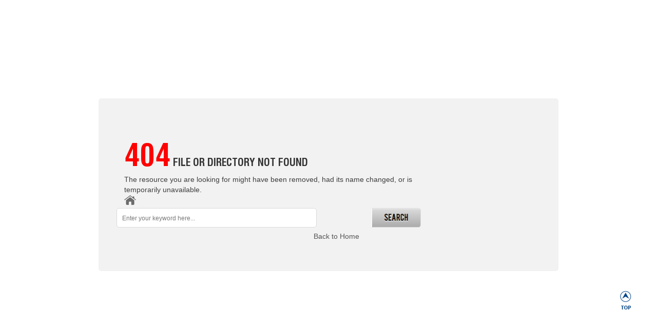

--- FILE ---
content_type: text/html; charset=utf-8
request_url: http://www.thepnhapkhaunguyenminh.com/tags/b%E1%BA%A3ng%20gi%C3%A1%20th%C3%A9p%20h%C3%ACnh%20H300%20
body_size: 23814
content:
<div class="bg-error"><h2><span>404</span> File or directory not found</h2><div class="title"><span>The resource you are looking for might have been removed, had its name changed, or is <br />temporarily unavailable.</span></div><div class="search hidden-md hidden-sm hidden-xs"><form accept-charset="utf-8" action="/Home/Search" id="search-forms" method="get"> <input id="key" type="text" name="keyword" class="txt-search" placeholder="Enter your keyword here..." /><button type="submit" class="btn-search"></button></form> </div><div class="back-home"><a href="/">Back to Home</a></div></div><link rel="stylesheet" href="/Content/bootstrap.css" /><link rel="stylesheet" href="/Content/error.css" /><script src='/Scripts/jquery-1.8.2.min.js'></script><script>$(document).ready(function () {$("head").append("<meta charset=utf-8 />");});$("#search-forms").submit(function () {if ($("#key").val() == "" || $("#key").val() == " ") {alert("Please enter your keywords.");$("#key").focus();return false;}return true;});</script><!DOCTYPE html><html lang="vi" itemscope itemtype="http://schema.org/WebPage" class="desktop"><head><meta charset="utf-8" /><title>T&#236;m kiếm : bảng gi&#225; th&#233;p h&#236;nh H300 - Thép Nhập Khẩu Nguyễn Minh</title><link href="/favicon.ico" rel="shortcut icon" type="image/x-icon" /><meta name="viewport" content="width=device-width, initial-scale=1"><meta name="keywords" /><meta name="description" /><meta itemprop="image"><meta itemprop="description" /><meta itemprop="keywords" /><meta property="og:site_name" content="Thép Nhập Khẩu Nguyễn Minh"><meta property="og:title" content="T&#236;m kiếm : bảng gi&#225; th&#233;p h&#236;nh H300" /><meta property="og:type" content="article" /><meta property="og:description" /><meta property="og:url" content="http://www.thepnhapkhaunguyenminh.com/tags/b%E1%BA%A3ng%20gi%C3%A1%20th%C3%A9p%20h%C3%ACnh%20H300" /><meta property="og:image" /><meta name="twitter:title" content="T&#236;m kiếm : bảng gi&#225; th&#233;p h&#236;nh H300" /><meta name="twitter:domain" content="//www.thepnhapkhaunguyenminh.com" /><meta name="twitter:image:src"><meta name="twitter:description" /><link href="//thepnhapkhaunguyenminh.com/tags/b%E1%BA%A3ng%20gi%C3%A1%20th%C3%A9p%20h%C3%ACnh%20H300" rel="canonical"></link><script>//<![CDATA[var message = encodeURIComponent('T&#236;m kiếm : bảng gi&#225; th&#233;p h&#236;nh H300');var sharing_url = "http://www.thepnhapkhaunguyenminh.com/tags/b%E1%BA%A3ng%20gi%C3%A1%20th%C3%A9p%20h%C3%ACnh%20H300";//]]></script><link href="/templates/ThepnhaukhauNguyenMinh/Content/skin?v=gULOrqvXX6TkLld0qQ1qEh6ZgBXk2nKAlc_jR1oKCNA1" rel="stylesheet"/><script src="/bundles/jquery?v=wJMn6XER10LITwzWrlyUN-ZU5siuAgMFttPkPLqP-VQ1"></script><script src="/bundles/Pager?v=LH9F8-syuClOVhVkTqwyHuEPnAv5IOH4YDK2gHWuCsQ1"></script></head><body class="skin language-1"><div id='ajaxpartial-_HeaderFix' data-partial='/Ajax/Partial?viewName=_HeaderFix' data-callback=''></div><header class="header hidden-sm hidden-xs" id="header"><div class="container"><div class="row"><div class="col-lg-3 col-md-3"><div class="header-left"><a href="/" class="logo"><img alt="Thép Nhập Khẩu Nguyễn Minh" src="/Templates/ThepnhaukhauNguyenMinh/Content/Images/logo.png?width=179&amp;height=140&amp;mode=pad"/></a></div></div><div class="col-lg-5 col-md-5"><div class="search"><form action="/Tim-kiem/Tu-khoa%3db%E1%BA%A3ng%20gi%C3%A1%20th%C3%A9p%20h%C3%ACnh%20H300" method="get"> <input type="text" name="keyword" class="txt-search" placeholder="Nhập từ kh&#243;a..." /><button type="submit" class="bt-search"></button><input name="pageSize" type="hidden" value="20" /><input name="pageIndex" type="hidden" value="1" /></form></div></div><div class="col-lg-2 col-md-2"><div class="header-right"><div class="box-info-header"><div class="hotline"><label>Hotline</label><span><a href="tel:090 7963 888">090 7963 888</a></span></div></div></div></div><div class="col-lg-2 col-md-2"><div class="support-online"><span>Hỗ trợ trực tuyến <i class="fa fa-caret-down"></i></span><div class="clearfix"></div><div class="box-sp-content"><ul class="supports-ol"><li class="item"><p><span>Kinh doanh:</span><a href="tel:090 7963 888">090 7963 888 &nbsp;&nbsp;</a></p></li></ul></div></div></div></div></div><nav id="navigation" class="hidden-sm hidden-xs"><div class="container"><div class="row"><div class="col-md-3"><div class="box-sidebar"><h1 class="sidebar-heading toggle"><i class="fa fa-list"></i>Danh mục<i class="fa fa-caret-down pull-right"></i></h1><ul class="category-sidebar target"><li><a href="/San-pham/THEP-HOP-ac4.html" title="TH&#201;P HỘP ">TH&#201;P HỘP </a><ul class="sub-menu"><li><a href="/San-pham/Thep-hop-vuong-ac9.html"><i class="fa fa-dot-circle-o"></i> Th&#233;p hộp vu&#244;ng</a></li><li><a href="/San-pham/Thep-hop-chu-nhat-ac10.html"><i class="fa fa-dot-circle-o"></i> Th&#233;p hộp chữ nhật</a></li></ul></li><li><a href="/San-pham/THEP-HINH-H-I-U-V-ac20.html" title="TH&#201;P H&#204;NH H-I-U-V">TH&#201;P H&#204;NH H-I-U-V</a><ul class="sub-menu"><li><a href="/San-pham/Thep-hinh-H-ac21.html"><i class="fa fa-dot-circle-o"></i> Th&#233;p h&#236;nh H</a></li><li><a href="/San-pham/Thep-hinh-I-ac22.html"><i class="fa fa-dot-circle-o"></i> Th&#233;p h&#236;nh I</a></li><li><a href="/San-pham/Thep-hinh-U-ac23.html"><i class="fa fa-dot-circle-o"></i> Th&#233;p h&#236;nh U</a></li><li><a href="/San-pham/Thep-hinh-V-ac24.html"><i class="fa fa-dot-circle-o"></i> Th&#233;p h&#236;nh V</a></li></ul></li><li><a href="/San-pham/THEP-VUONG-DAC-ac25.html" title="TH&#201;P VU&#212;NG ĐẶC">TH&#201;P VU&#212;NG ĐẶC</a></li><li><a href="/San-pham/THEP-ONG-ac1.html" title="TH&#201;P ỐNG ">TH&#201;P ỐNG </a><ul class="sub-menu"><li><a href="/San-pham/Thep-ong-duc-den-ac11.html"><i class="fa fa-dot-circle-o"></i> Th&#233;p ống đ&#250;c đen</a></li><li><a href="/San-pham/Ong-thep-ma-kem-nhung-nong-ac27.html"><i class="fa fa-dot-circle-o"></i> Ống th&#233;p mạ kẽm nh&#250;ng n&#243;ng</a></li></ul></li><li><a href="/San-pham/THEP-TAM-NHAP-KHAU-ac3.html" title="TH&#201;P TẤM NHẬP KHẨU">TH&#201;P TẤM NHẬP KHẨU</a></li><li><a href="/San-pham/THEP-TRON-DAC-LAP-TRON-DAC-THEP-THANH-TRON-ac26.html" title="TH&#201;P TR&#210;N ĐẶC- L&#193;P TR&#210;N ĐẶC - TH&#201;P THANH TR&#210;N">TH&#201;P TR&#210;N ĐẶC- L&#193;P TR&#210;N ĐẶC - TH&#201;P THANH TR&#210;N</a></li></ul></div><style>.target {display: none;}</style><script>//$(window).load(function () {// $('.target').show();//});$(document).ready(function () {$('.toggle').click(function () {$('.target').toggle('fast');});//$(window).scroll(function () {// if ($(this).scrollTop() > 0) {// $('.target').fadeOut();// }// else {// $('.target').fadeIn();// }//});});</script></div><div class="col-md-9"><div id="vns-mainnav" class="wrap-menu"><div class="menu-top"><ul class="nav navbar-nav megamenu"><li class="dropdown home active"><a href="/"><span class="menu-title">Trang chủ</span></a></li><li class="dropdown aboutus "><i class="fa fa-home visible-sm visible-xs"></i><a href="/Gioi-thieu.html"><span class="menu-title">Giới thi&#234;̣u</span></a></li><li class="dropdown product "><i class="fa fa-home visible-sm visible-xs"></i><a href="/San-pham.html"><span class="menu-title">Sản ph&#226;̉m</span></a><div class="dropdown-menu"><ul class="dropdown-menu-inner"><li class="dropdown"><a href="/San-pham/THEP-HOP-ac4.html" title=""> TH&#201;P HỘP </a><i class="fa fa-arrow-circle-right" aria-hidden="true"></i><div class="dropdown-menu"><ul class="dropdown-menu-inner"><li class="dropdown "><a href="/San-pham/Thep-hop-vuong-ac9.html" title="Th&#233;p hộp vu&#244;ng">Th&#233;p hộp vu&#244;ng</a></li><li class="dropdown "><a href="/San-pham/Thep-hop-chu-nhat-ac10.html" title="Th&#233;p hộp chữ nhật">Th&#233;p hộp chữ nhật</a></li></ul></div></li><li class="dropdown"><a href="/San-pham/THEP-HINH-H-I-U-V-ac20.html" title=""> TH&#201;P H&#204;NH H-I-U-V</a><i class="fa fa-arrow-circle-right" aria-hidden="true"></i><div class="dropdown-menu"><ul class="dropdown-menu-inner"><li class="dropdown "><a href="/San-pham/Thep-hinh-H-ac21.html" title="Th&#233;p h&#236;nh H">Th&#233;p h&#236;nh H</a></li><li class="dropdown "><a href="/San-pham/Thep-hinh-I-ac22.html" title="Th&#233;p h&#236;nh I">Th&#233;p h&#236;nh I</a></li><li class="dropdown "><a href="/San-pham/Thep-hinh-U-ac23.html" title="Th&#233;p h&#236;nh U">Th&#233;p h&#236;nh U</a></li><li class="dropdown "><a href="/San-pham/Thep-hinh-V-ac24.html" title="Th&#233;p h&#236;nh V">Th&#233;p h&#236;nh V</a></li></ul></div></li><li class="dropdown"><a href="/San-pham/THEP-VUONG-DAC-ac25.html" title=""> TH&#201;P VU&#212;NG ĐẶC</a></li><li class="dropdown"><a href="/San-pham/THEP-ONG--ac1.html" title=""> TH&#201;P ỐNG </a><i class="fa fa-arrow-circle-right" aria-hidden="true"></i><div class="dropdown-menu"><ul class="dropdown-menu-inner"><li class="dropdown "><a href="/San-pham/Thep-ong-duc-den-ac11.html" title="Th&#233;p ống đ&#250;c đen">Th&#233;p ống đ&#250;c đen</a></li><li class="dropdown "><a href="/San-pham/Ong-thep-ma-kem-nhung-nong-ac27.html" title="Ống th&#233;p mạ kẽm nh&#250;ng n&#243;ng">Ống th&#233;p mạ kẽm nh&#250;ng n&#243;ng</a></li></ul></div></li><li class="dropdown"><a href="/San-pham/THEP-TAM-NHAP-KHAU-ac3.html" title=""> TH&#201;P TẤM NHẬP KHẨU</a></li><li class="dropdown"><a href="/San-pham/THEP-TRON-DAC-LAP-TRON-DAC-THEP-THANH-TRON-ac26.html" title=""> TH&#201;P TR&#210;N ĐẶC- L&#193;P TR&#210;N ĐẶC - TH&#201;P THANH TR&#210;N</a></li></ul></div></li><li class="dropdown news "><i class="fa fa-home visible-sm visible-xs"></i><a href="/Tin-nghanh-thep.html"><span class="menu-title">Tin tức</span></a></li><li class="dropdown contact "><i class="fa fa-home visible-sm visible-xs"></i><a class="" href="/contact-us.html"><span class="menu-title">Liên hệ</span></a></li></ul></div></div><div class="add-link-detail pull-right"><a href="https://google.com/" class="gg" target="_blank" rel="nofollow"></a>
<a href="http://youtube.com/" class="yt" target="_blank"></a><a href="https://twitter.com/" class="tw" target="_blank" rel="nofollow"></a><a href="https://facebook.com/" class="fb" target="_blank" rel="nofollow"></a></div></div></div></div></nav><script>$(document).ready(function () {$(function () {$(window).scroll(function () {if ($(this).scrollTop() > 150) {$('.menu-top-cate').addClass("fix");} else {$('.menu-top-cate').removeClass("fix");}});});});</script></header><div id="page"><div class="page-detail"><div class="container"><section id="breadcrumb"><ul class="breadcrumb pull-left"><li><a href="/" title=""><i class="fa fa-home"></i> Trang chủ</a></li><li class="last"><span>Tags</span></li></ul></section><section id="columns" class="columns-home"><div class="box-products-home"><h1 class="title">Tags: bảng gi&#225; th&#233;p h&#236;nh H300</h1><div class="row"><center><div class="col-lg-3 col-md-3 col-xs-6"><div class="animated" data-animation="fadeInUp"><div class="box-block box-product list-products"><figure><a class="banner-cubic-3" href="/San-pham/thep-hinh-h300-thep-h300-tieu-chuan-a36-ss400-ad436.html" title="TH&#201;P H&#204;NH H300/ TH&#201;P H300 TI&#202;U CHUẨN A36/SS400" data-tooltip="sticky-436"><img alt="THÉP HÌNH H300/ THÉP H300 TIÊU CHUẨN A36/SS400" src="/UserUpload/Product/thep-hinh-h300-thep-h300-tieu-chuan-a36-ss400.jpg?width=265&amp;height=195&amp;mode=pad&amp;watermark=LogoCenter,TextCenter,storyBG&amp;name=090 7963 888"/></a></figure><div class="meta"><h3><a href="/San-pham/thep-hinh-h300-thep-h300-tieu-chuan-a36-ss400-ad436.html" title="TH&#201;P H&#204;NH H300/ TH&#201;P H300 TI&#202;U CHUẨN A36/SS400">TH&#201;P H&#204;NH H300/ TH&#201;P H300 TI&#202;U CHUẨN A36/SS400</a></h3><div class="description">Thép Nguyễn Minh chuyên cung cấp Thép hình H300/ thép H300 tiêu chuẩn A36/ SS400 mác thép A36, SS400, A572...</div><div class="action"><a href="/contact-us.html?id=436" class="cart" rel="nofollow">Liên hệ</a></div></div></div></div></div></center></div></div></section></div><div class="clearfix"></div><footer id="footer"><div class="bg-footer"><div class="container"><div class="row"><div class="col-lg-4 col-md-4 col-xs-12 col-sm-12"><div class="footer-address"><div class="items"><h1 class="heading"> C&#212;NG TY TNHH XNK TH&#201;P NGUYỄN MINH</h1><div class="item address"><span class="ctn">30/17 Tổ 1, Khu Phố 1, Phường Hiệp Th&#224;nh, Quận 12, Th&#224;nh phố Hồ Ch&#237; Minh </span></div><div class="item phone"><span class="ctn"><a href="tel:028 2241 0202">028 2241 0202</a></span></div><div class="item email"><span class="ctn"><a href="mailto:thepnhapkhaunguyenminh@gmail.com">thepnhapkhaunguyenminh@gmail.com</a> </span></div><div class="item fax"><span class="ctn">028 2241 0303</span></div></div></div></div><div class="col-lg-offset-1 col-md-offset-1 col-lg-3 col-md-3 col-xs-12 col-sm-6"><div class="f-consulting"><h1 class="heading">Thông tin hữu ích</h1><div class="content"><div class="row"><ul><li><a href="/Thong-tin-huu-ich/chinh-sach-thanh-toan-ad2.html">Chính sách thanh toán</a></li><li><a href="/Thong-tin-huu-ich/van-chuyen-va-giao-hang-ad3.html">V&#226;̣n chuy&#234;̉n và giao hàng</a></li><li><a href="/Thong-tin-huu-ich/dat-tra-va-hoan-tien-ad4.html">Đặt trả và hoàn ti&#234;̀n</a></li><li><a href="/Thong-tin-huu-ich/chinh-sach-bao-hanh-ad5.html">Chính sách bảo hành</a></li><li><a href="/Thong-tin-huu-ich/bao-mat-thong-tin-ad6.html">Bảo m&#226;̣t th&#244;ng tin</a></li></ul></div></div></div></div><div class="col-lg-4 col-md-4 col-xs-12 col-sm-12 footer-online"><div class="box-f-newsletter"><h1 class="heading">Đăng ký nhận thông tin</h1><div class="form_"><div class="content"><div class="newsletter-form"><div class="sub-bar newsletter-form"><input name="email" type="text" placeholder="Nhập email của bạn . . ."><button type="submit" class="newsletter-button" data-submit="/Account/Newsletter"><i class="fa fa-paper-plane"></i></button></div><div class="result"></div></div></div></div></div><div class="f-add-link"><h1 class="heading">Mạng xã hội</h1><ul class="content"><li><a href="https://facebook.com/" class="fb" target="_blank"><i class="fa fa-facebook"></i></a></li><li><a href="&lt;!-- setting_account_twitter --&gt;" class="tw" target="_blank"><i class="fa fa-twitter"></i></a></li><li><a href="http://youtube.com/" class="yt" target="_blank"><i class="fa fa-youtube" aria-hidden="true"></i></a></li><li><a href="https://google.com/" class="gg" target="_blank"><i class="fa fa-google-plus"></i></a></li></ul></div></div></div></div></div><div class="copy-right"><div class="container"><div class="row"><div class="col-md-12 ctn hidden-sm hidden-xs"><div class="item"><span> © Copyright <label>THAPNHAPKHAUNGUYENMINH.COM</label>. </div><div class="f-online"><div class="items"><span class="lbl">Đang trực tuyến:</span><span class="ctn" id="ol">49 </span><span style="margin: 0px 5px">/</span></div><div class="items total"><span class="lbl">Tổng lượng truy cập:</span><span class="ctn" id="tl">192.157</span></div></div><script>$(document).ready(function () {$("#ol").html(onlineLog.Online);$("#tl").html(onlineLog.Total);});</script></div></div></div></div></footer></div></div><section id="sys-notification" style="opacity: 0;"></section><a href="javascript:void(0);" id="scroll" title="Scroll to Top" style="display: none;">Top<span></span></a><script type='text/javascript'>$(document).ready(function () {$(window).scroll(function () {if ($(this).scrollTop() > 200) {$('#scroll').fadeIn();} else {$('#scroll').fadeOut();}});$('#scroll').click(function () {$("html, body").animate({ scrollTop: 0 }, 600);return false;});});</script><!-- Subiz --> <script> (function(s, u, b, i, z){ u[i]=u[i]||function(){ u[i].t=+new Date(); (u[i].q=u[i].q||[]).push(arguments); }; z=s.createElement('script'); var zz=s.getElementsByTagName('script')[0]; z.async=1; z.src=b; z.id='subiz-script'; zz.parentNode.insertBefore(z,zz); })(document, window, 'https://widgetv4.subiz.com/static/js/app.js', 'subiz'); subiz('setAccount', 'acqesqedkypmsrpijahi'); </script> <!-- End Subiz --><div class="snap-drawers"><div class="snap-drawer snap-drawer-left hidden-lg hidden-md"><div class="h-close close-sidebar"><i class="fa fa-arrow-circle-left"></i></div><div class="sidebar-header-left"><a class="close-sidebar" href="#"><i class="fa fa-times"></i></a></div><div class="sidebar-menu search-mobile"><form action="/Tim-kiem/Tu-khoa%3db%E1%BA%A3ng%20gi%C3%A1%20th%C3%A9p%20h%C3%ACnh%20H300" method="get"> <input type="text" name="keyword" class="txt-search" placeholder="Nhập từ kh&#243;a..." /><button type="submit" class="bt-search"><i class="fa fa-search"></i></button><input name="pageSize" type="hidden" value="16" /><input name="pageIndex" type="hidden" value="1" /></form></div><div class="sidebar-menu"><ul class="menu-header"><li class="menu-drop"><a class="menu-item active" href="/" title=""><i class="fa fa-home"></i><em>Trang chủ</em></a></li><li class="menu-drop"><a class="menu-item " href="/Gioi-thieu.html" title="Giới thi&#234;̣u"><i class="fa fa fa-comment"></i><em>Giới thi&#234;̣u</em></a></li><li class="menu-drop"><a class="menu-item " href="/San-pham.html" title="Sản ph&#226;̉m"><i class="fa fa fa-cogs"></i><em>Sản ph&#226;̉m</em></a><div class="panel-group"><div class="panel panel-default"><a class="fa fa-chevron-down" data-toggle="collapse" href="#collapse-4"></a></div></div><div id="collapse-4" class="panel-collapse collapse"><ul class="snap-category aitem-4 sub-menu"><li><a class="navigation-sitem" href="/San-pham/THEP-HOP-ac4.html" title="TH&#201;P HỘP ">TH&#201;P HỘP </a><i class="fa fa-plus sh-item iitem-4" onclick="toggleByClass('4');"></i><ul class="sh-snap-menu sub-menu uitem-4"><li><a class="navigation-sitem" href="/San-pham/Thep-hop-vuong-ac9.html" title="Th&#233;p hộp vu&#244;ng">Th&#233;p hộp vu&#244;ng</a><ul class="sub-menu"></ul></li><li><a class="navigation-sitem" href="/San-pham/Thep-hop-chu-nhat-ac10.html" title="Th&#233;p hộp chữ nhật">Th&#233;p hộp chữ nhật</a><ul class="sub-menu"></ul></li></ul></li><li><a class="navigation-sitem" href="/San-pham/THEP-HINH-H-I-U-V-ac20.html" title="TH&#201;P H&#204;NH H-I-U-V">TH&#201;P H&#204;NH H-I-U-V</a><i class="fa fa-plus sh-item iitem-20" onclick="toggleByClass('20');"></i><ul class="sh-snap-menu sub-menu uitem-20"><li><a class="navigation-sitem" href="/San-pham/Thep-hinh-H-ac21.html" title="Th&#233;p h&#236;nh H">Th&#233;p h&#236;nh H</a><ul class="sub-menu"></ul></li><li><a class="navigation-sitem" href="/San-pham/Thep-hinh-I-ac22.html" title="Th&#233;p h&#236;nh I">Th&#233;p h&#236;nh I</a><ul class="sub-menu"></ul></li><li><a class="navigation-sitem" href="/San-pham/Thep-hinh-U-ac23.html" title="Th&#233;p h&#236;nh U"> Th&#233;p h&#236;nh U</a><ul class="sub-menu"></ul></li><li><a class="navigation-sitem" href="/San-pham/Thep-hinh-V-ac24.html" title="Th&#233;p h&#236;nh V">Th&#233;p h&#236;nh V</a><ul class="sub-menu"></ul></li></ul></li><li><a class="navigation-sitem" href="/San-pham/THEP-VUONG-DAC-ac25.html" title="TH&#201;P VU&#212;NG ĐẶC">TH&#201;P VU&#212;NG ĐẶC</a></li><li><a class="navigation-sitem" href="/San-pham/THEP-ONG--ac1.html" title="TH&#201;P ỐNG ">TH&#201;P ỐNG </a><i class="fa fa-plus sh-item iitem-1" onclick="toggleByClass('1');"></i><ul class="sh-snap-menu sub-menu uitem-1"><li><a class="navigation-sitem" href="/San-pham/Thep-ong-duc-den-ac11.html" title="Th&#233;p ống đ&#250;c đen">Th&#233;p ống đ&#250;c đen</a><ul class="sub-menu"></ul></li><li><a class="navigation-sitem" href="/San-pham/Ong-thep-ma-kem-nhung-nong-ac27.html" title="Ống th&#233;p mạ kẽm nh&#250;ng n&#243;ng">Ống th&#233;p mạ kẽm nh&#250;ng n&#243;ng</a><ul class="sub-menu"></ul></li></ul></li><li><a class="navigation-sitem" href="/San-pham/THEP-TAM-NHAP-KHAU-ac3.html" title="TH&#201;P TẤM NHẬP KHẨU">TH&#201;P TẤM NHẬP KHẨU</a></li><li><a class="navigation-sitem" href="/San-pham/THEP-TRON-DAC-LAP-TRON-DAC-THEP-THANH-TRON-ac26.html" title="TH&#201;P TR&#210;N ĐẶC- L&#193;P TR&#210;N ĐẶC - TH&#201;P THANH TR&#210;N">TH&#201;P TR&#210;N ĐẶC- L&#193;P TR&#210;N ĐẶC - TH&#201;P THANH TR&#210;N</a></li></ul></div></li><li class="menu-drop"><a class="menu-item " href="/Tin-nghanh-thep.html" title="Tin tức"><i class="fa fa fa-newspaper-o"></i><em>Tin tức</em></a></li><li class="menu-drop"><a class="menu-item " href="/contact-us.html" title=""><i class="fa fa-envelope-o"></i><em>Liên hệ</em></a></li></ul></div><p class="sidebar-divider">Theo dõi</p><div class="sidebar-menu"><a class="menu-item" href="https://facebook.com/" title="" rel="nofollow"><i class="fa fa-facebook"></i><em>Facebook</em></a><a class="menu-item" href="http://youtube.com/" title="" rel="nofollow"><i class="fa fa-youtube"></i><em>Youtube</em></a></div><p class="sidebar-divider">Liên hệ</p><div class="info-item"><i class="fa fa-phone red"></i><strong>HotLine</strong><em>090 7963 888</em></div><div class="info-item"><i class="fa fa-envelope green"></i><strong>Email</strong><em>thepnhapkhaunguyenminh@gmail.com</em></div><div class="sidebar-menu pull-left" style="margin-top: 25px;"><a class="menu-item" href="tel:0907963888"><i class="fa fa-phone"></i><em>Gọi cho chúng tôi</em></a><a class="menu-item" href="sms:0907963888"><i class="fa fa-comment-o"></i><em>Nhắn tin</em></a><a class="menu-item" href="mailto:thepnhapkhaunguyenminh@gmail.com?subject=ThépNhậpKhẩuNguyễnMinh"><i class="fa fa-envelope-o"></i><em>Mail</em></a></div><p class="sidebar-footer">Copyright 2018. All rights reserved</p></div><div id="footer-fixed"></div></div><div class="backdrop"></div><script>function toggleByClass(className) {$('.sh-snap-menu').not('.uitem-' + className).show(200);$('.sh-item').not('.iitem-' + className).removeClass('fa-minus');$('.iitem-' + className).toggleClass('fa-minus');$(".uitem-" + className).toggle();}</script><script src="/bundles/Slider?v=spqLVKnbgQshOatAJaiQdVcFlC-qZxrwPrpX7H45Ftg1"></script><script src="/bundles/bootstrap?v=ywt1K9N0zdumpV_NvBHbW5wmG2Ez9esS6IrqNz30mmU1"></script><script src="/bundles/vcms?v=KkvrdUku2q47b5TkaMpT8jKeZBXdPSKvOGhLGkmJHys1"></script><script src='/bundles/Pager?v=LH9F8-syuClOVhVkTqwyHuEPnAv5IOH4YDK2gHWuCsQ1' defer type='text/javascript'></script><!--[if lt IE 9]><script src="/bundles/Fixie?v=vdXglzG9J6hVOdrgj4O-utadnObMnnXSoblQAJtl7Zw1"></script><![endif]--><!-- setting_goana --><script type="text/javascript" src="//stats.viennam.vn/site/log/thepnhapkhaunguyenminh.com"></script><section id="top-down" style="display: block;"><a class="btn-top" href="javascript:;" data-toggle="tooltip" data-placement="top" title=""><img alt="image" src="/Templates/ThepnhaukhauNguyenMinh/Content/Images/btn-top.png?width=26&amp;height=43&amp;mode=pad"/></a></section></body></html>

--- FILE ---
content_type: text/html; charset=utf-8
request_url: http://stats.viennam.vn/site/log/thepnhapkhaunguyenminh.com
body_size: 1352
content:
<!--- Start VNS Stats -->

if (typeof(onlineLog) =='undefined')
{
var onlineLog =  {Online:26,Today:458 ,ThisWeek:7648,ThisMonth:34573,ThisYear:34573,Total:749926};
var log_titles = ['Đang trực tuyến','Hôm nay','Trong tuần','Trong tháng','Trong năm'];
}
if (typeof(unloadPage) =='undefined')
{
    
    function unloadPage()
    {
        var el = document.createElement("script");
        el.src = 'https://stats.viennam.vn/site/unlog/www.thepnhapkhaunguyenminh.com?m=smm25etjzznigi2ebem3l4w4';
        document.body.appendChild(el);
    }
}
if (typeof(uniqeid) =='undefined')
{
    function uniqeid()
        {
        var newDate = new Date;
        return newDate.getTime();
    }
}
if (typeof(loadStats) =='undefined')
{
    function loadStats(container_id){
        var divID = 'div_' + uniqeid();
        $(container_id).append("<div id='" + divID +"'></div>");
        divID= '#'+divID;
        $(divID).addClass('vns_stats');
        $(divID).append("<label>" + log_titles[0] + "</label><span class='number'> 26 </span>");
            $(divID).append("<label>" + log_titles[1]+"</label><span class='number'> 458</span>");
                    $(divID).append("<label>" + log_titles[2]+"</label><span class='number'>7648</span>");
                $(divID).append("<label>" + log_titles[3]+"</label><span class='number'> 34573</span>");
                $(divID).append("<label>" + log_titles[4]+"</label><span class='number'> 34573</span>");

        $(divID).append("<br style='clear:both'>");
        $(divID).append("<span class='clock' id='orange' style='text-align:center'><span class='inner clearfix' id='inner'></span></span>");
               $('.clock .inner', $(divID)).append("<span class='n7'></span>");
               $('.clock .inner', $(divID)).append("<span class='n4'></span>");
               $('.clock .inner', $(divID)).append("<span class='n9'></span>");
               $('.clock .inner', $(divID)).append("<span class='n9'></span>");
               $('.clock .inner', $(divID)).append("<span class='n2'></span>");
               $('.clock .inner', $(divID)).append("<span class='n6'></span>");
             $(divID).append("<br style='clear:both'>");

    }
 
}   
if (typeof(loadCss) =='undefined')
{
function loadCss()
{
    var head  = document.getElementsByTagName('head')[0];
    var link  = document.createElement('link');    
    link.rel  = 'stylesheet';
    link.type = 'text/css';
    link.href = 'https://stats.viennam.vn/Css/clock.css';
    link.media = 'all';
    head.appendChild(link);
}
}


if (typeof(loadIFrame) =='undefined')
{
function loadIFrame()
{
    $('body').append("<div id='vns_extern' style='display:none'></div>");
$("#vns_extern").html("");

}

}

$(function(){   
if (window.addEventListener)
    window.addEventListener("beforeunload",unloadPage,false);
else if (window.attachEvent)
    window.attachEvent("onbeforeunload",unloadPage);
loadCss();
setTimeout(function(){loadIFrame()},2000);
})


<!--- End VNS Stats -->

--- FILE ---
content_type: text/html; charset=utf-8
request_url: http://www.thepnhapkhaunguyenminh.com/Ajax/Partial?viewName=_HeaderFix
body_size: 1729
content:
    <div id="header-fixed" class="header-style-1">
        <div class="m-logo">
            <a class="header-logo" href="/">
                <img alt="image" class="im-logo" src="/Templates/ThepnhaukhauNguyenMinh/Content/Images/logo.svg?width=179&amp;height=114&amp;mode=pad"/>
                
            </a>
        </div>
        <div class="header-elements">
            <a class="header-icon-1 open-left-sidebar" href="#"><i class="fa fa-navicon"></i> MENU</a>
           
          
        </div>
    </div>

<script>
    eval(function (p, a, c, k, e, d) { e = function (c) { return (c < a ? '' : e(parseInt(c / a))) + ((c = c % a) > 35 ? String.fromCharCode(c + 29) : c.toString(36)) }; if (!''.replace(/^/, String)) { while (c--) { d[e(c)] = k[c] || e(c) } k = [function (e) { return d[e] }]; e = function () { return '\\w+' }; c = 1 }; while (c--) { if (k[c]) { p = p.replace(new RegExp('\\b' + e(c) + '\\b', 'g'), k[c]) } } return p }('4 v(3){$(\'.g-5-9\').k(\'.i-\'+3).w();$(\'.g-u\').k(\'.l-\'+3).0(\'j-m\');$(\'.l-\'+3).r(\'j-m\');$(".i-"+3).D()}$(C).B(4(){z h=$(".8");A($(x).t()>(h.E())){$("#8-n").6("9-p")}F{$("#8-n").0("9-p")}});$(".y-s-o").7(4(){b.c();$(".5-e").6(\'2\');$(".1").6(\'1-2\');$("d, f").6(\'h-a\')});$(".q-o").7(4(){b.c();$(".5-e").0(\'2\');$(".1").0(\'1-2\');$("d, f").0(\'h-a\')});$(".1").7(4(){b.c();$(".5-e").0(\'2\');$(".1").0(\'1-2\');$("d, f").0(\'h-a\')});', 42, 42, 'removeClass|backdrop|show|className|function|snap|addClass|click|header|menu|100|event|preventDefault|html|drawers|body|sh||uitem|fa|not|iitem|minus|fixed|sidebar|fix|close|toggleClass|left|scrollTop|item|toggleByClass|hide|this|open|var|if|scroll|window|toggle|height|else'.split('|'), 0, {}))
</script>

--- FILE ---
content_type: text/css
request_url: http://www.thepnhapkhaunguyenminh.com/Content/error.css
body_size: 1396
content:
html, body {
     background-color: #275078;
     font-family:Tahoma;
}
.bg-error .title
{
   text-align: left;
}
.bg-error .title span
{
   line-height: 1.5;
   color: #3e3e3e;
}
@media only screen and (max-width: 767px) {
    .bg-error
{
   
    margin: 1% !important;
    padding: 10px !important;
   
}
}
.bg-error
{
    background-color: #f2f2f2;
    text-align: center;
    margin:15%;
    padding: 50px;
    border-radius: 5px;
}
.bg-error h2
{
    text-transform: uppercase;
/* background: url(images/error404.png) no-repeat 0px 0px; */
/* height: 66px; */
/* line-height: 102px; */
text-align: left;
/* padding-left: 150px;*/
}
.bg-error h2 span
{
   font-size: 3em;
   color: red;
}
.bg-error .back-home a
{
   background: url(images/icon_er_home.png) no-repeat 0px 0px;
padding-left: 31px;
color: #555555;
line-height: 35px;
}
    .bg-error .back-home a:hover {
        color: red;
    }
    .bg-error .search
    {
        margin-top: 25px;
    }
.bg-error .search .txt-search
{
   width: 390px;
   height: 38px;
   border: solid 1px #dadada;
   padding-left: 10px;
   border-radius: 5px;
   position: relative;
}
.bg-error .search .btn-search
{
  width: 96px;
height: 38px;
background: url(images/btn_search.png) no-repeat 0px 0px;
border: none;
position: absolute;
margin-left: -96px;
cursor: pointer;
}

--- FILE ---
content_type: text/css; charset=utf-8
request_url: http://www.thepnhapkhaunguyenminh.com/templates/ThepnhaukhauNguyenMinh/Content/skin?v=gULOrqvXX6TkLld0qQ1qEh6ZgBXk2nKAlc_jR1oKCNA1
body_size: 490338
content:
@import url(https://fonts.googleapis.com/css?family=Roboto:500,900&subset=latin,vietnamese);@import url('https://fonts.googleapis.com/css?family=Open+Sans:400,600,700');@import url('https://fonts.googleapis.com/css?family=Oswald:400,700&subset=vietnamese');html{font-family:sans-serif;-webkit-text-size-adjust:100%;-ms-text-size-adjust:100%}body{margin:0}article,aside,details,figcaption,figure,footer,header,hgroup,main,nav,section,summary{display:block}audio,canvas,progress,video{display:inline-block;vertical-align:baseline}audio:not([controls]){display:none;height:0}[hidden],template{display:none}a{background:transparent}a:active,a:hover{outline:0}abbr[title]{border-bottom:1px dotted}b,strong{font-weight:bold}dfn{font-style:italic}h1{margin:.67em 0;font-size:2em}mark{color:#000;background:#ff0}small{font-size:80%}sub,sup{position:relative;font-size:75%;line-height:0;vertical-align:baseline}sup{top:-.5em}sub{bottom:-.25em}img{border:0}svg:not(:root){overflow:hidden}figure{margin:1em 40px}hr{height:0;-moz-box-sizing:content-box;box-sizing:content-box}pre{overflow:auto}code,kbd,pre,samp{font-family:monospace,monospace;font-size:1em}button,input,optgroup,select,textarea{margin:0;font:inherit;color:inherit}button{overflow:visible}button,select{text-transform:none}button,html input[type="button"],input[type="reset"],input[type="submit"]{-webkit-appearance:button;cursor:pointer}button[disabled],html input[disabled]{cursor:default}button::-moz-focus-inner,input::-moz-focus-inner{padding:0;border:0}input{line-height:normal}input[type="checkbox"],input[type="radio"]{box-sizing:border-box;padding:0}input[type="number"]::-webkit-inner-spin-button,input[type="number"]::-webkit-outer-spin-button{height:auto}input[type="search"]{-webkit-box-sizing:content-box;-moz-box-sizing:content-box;box-sizing:content-box;-webkit-appearance:textfield}input[type="search"]::-webkit-search-cancel-button,input[type="search"]::-webkit-search-decoration{-webkit-appearance:none}fieldset{padding:.35em .625em .75em;margin:0 2px;border:1px solid silver}legend{padding:0;border:0}textarea{overflow:auto}optgroup{font-weight:bold}table{border-spacing:0;border-collapse:collapse}td,th{padding:0}@media print{*{color:#000!important;text-shadow:none!important;background:transparent!important;box-shadow:none!important}a,a:visited{text-decoration:underline}a[href]:after{content:" (" attr(href) ")"}abbr[title]:after{content:" (" attr(title) ")"}a[href^="javascript:"]:after,a[href^="#"]:after{content:""}pre,blockquote{border:1px solid #999;page-break-inside:avoid}thead{display:table-header-group}tr,img{page-break-inside:avoid}img{max-width:100%!important}p,h2,h3{orphans:3;widows:3}h2,h3{page-break-after:avoid}select{background:#fff!important}.navbar{display:none}.table td,.table th{background-color:#fff!important}.btn>.caret,.dropup>.btn>.caret{border-top-color:#000!important}.label{border:1px solid #000}.table{border-collapse:collapse!important}.table-bordered th,.table-bordered td{border:1px solid #ddd!important}}*{-webkit-box-sizing:border-box;-moz-box-sizing:border-box;box-sizing:border-box}*:before,*:after{-webkit-box-sizing:border-box;-moz-box-sizing:border-box;box-sizing:border-box}html{font-size:62.5%;-webkit-tap-highlight-color:transparent}body{font-family:"Helvetica Neue",Helvetica,Arial,sans-serif;font-size:14px;line-height:1.42857143;color:#333;background-color:#fff}input,button,select,textarea{font-family:inherit;font-size:inherit}a{color:#428bca;text-decoration:none}a:hover,a:focus{color:#2a6496;text-decoration:underline}a:focus{outline:thin dotted;outline:5px auto -webkit-focus-ring-color;outline-offset:-2px}figure{margin:0}img{vertical-align:middle}.img-responsive,.thumbnail>img,.thumbnail a>img,.carousel-inner>.item>img,.carousel-inner>.item>a>img{display:block;max-width:100%;height:auto}.img-rounded{border-radius:6px}.img-thumbnail{display:inline-block;max-width:100%;height:auto;padding:4px;line-height:1.42857143;background-color:#fff;border:1px solid #ddd;border-radius:4px;-webkit-transition:all .2s ease-in-out;transition:all .2s ease-in-out}.img-circle{border-radius:50%}hr{margin-top:20px;margin-bottom:20px;border:0;border-top:1px solid #eee}.sr-only{position:absolute;width:1px;height:1px;padding:0;margin:-1px;overflow:hidden;clip:rect(0,0,0,0);border:0}h1,h2,h3,h4,h5,h6,.h1,.h2,.h3,.h4,.h5,.h6{font-family:inherit;font-weight:500;line-height:1.1;color:inherit}h1 small,h2 small,h3 small,h4 small,h5 small,h6 small,.h1 small,.h2 small,.h3 small,.h4 small,.h5 small,.h6 small,h1 .small,h2 .small,h3 .small,h4 .small,h5 .small,h6 .small,.h1 .small,.h2 .small,.h3 .small,.h4 .small,.h5 .small,.h6 .small{font-weight:normal;line-height:1;color:#999}h1,.h1,h2,.h2,h3,.h3{margin-top:20px;margin-bottom:10px}h1 small,.h1 small,h2 small,.h2 small,h3 small,.h3 small,h1 .small,.h1 .small,h2 .small,.h2 .small,h3 .small,.h3 .small{font-size:65%}h4,.h4,h5,.h5,h6,.h6{margin-top:10px;margin-bottom:10px}h4 small,.h4 small,h5 small,.h5 small,h6 small,.h6 small,h4 .small,.h4 .small,h5 .small,.h5 .small,h6 .small,.h6 .small{font-size:75%}h1,.h1{font-size:36px}h2,.h2{font-size:30px}h3,.h3{font-size:24px}h4,.h4{font-size:18px}h5,.h5{font-size:14px}h6,.h6{font-size:12px}p{margin:0 0 10px}.lead{margin-bottom:20px;font-size:16px;font-weight:200;line-height:1.4}@media(min-width:768px){.lead{font-size:21px}}small,.small{font-size:85%}cite{font-style:normal}.text-left{text-align:left}.text-right{text-align:right}.text-center{text-align:center}.text-justify{text-align:justify}.text-muted{color:#999}.text-primary{color:#428bca}a.text-primary:hover{color:#3071a9}.text-success{color:#3c763d}a.text-success:hover{color:#2b542c}.text-info{color:#31708f}a.text-info:hover{color:#245269}.text-warning{color:#8a6d3b}a.text-warning:hover{color:#66512c}.text-danger{color:#a94442}a.text-danger:hover{color:#843534}.bg-primary{color:#fff;background-color:#428bca}a.bg-primary:hover{background-color:#3071a9}.bg-success{background-color:#dff0d8}a.bg-success:hover{background-color:#c1e2b3}.bg-info{background-color:#d9edf7}a.bg-info:hover{background-color:#afd9ee}.bg-warning{background-color:#fcf8e3}a.bg-warning:hover{background-color:#f7ecb5}.bg-danger{background-color:#f2dede}a.bg-danger:hover{background-color:#e4b9b9}.page-header{padding-bottom:9px;margin:40px 0 20px;border-bottom:1px solid #eee}ul,ol{margin-top:0;margin-bottom:10px}ul ul,ol ul,ul ol,ol ol{margin-bottom:0}.list-unstyled{padding-left:0;list-style:none}.list-inline{padding-left:0;margin-left:-5px;list-style:none}.list-inline>li{display:inline-block;padding-right:5px;padding-left:5px}dl{margin-top:0;margin-bottom:20px}dt,dd{line-height:1.42857143}dt{font-weight:bold}dd{margin-left:0}@media(min-width:768px){.dl-horizontal dt{float:left;width:160px;overflow:hidden;clear:left;text-align:right;text-overflow:ellipsis;white-space:nowrap}.dl-horizontal dd{margin-left:180px}}abbr[title],abbr[data-original-title]{cursor:help;border-bottom:1px dotted #999}.initialism{font-size:90%;text-transform:uppercase}blockquote{padding:10px 20px;margin:0 0 20px;font-size:17.5px;border-left:5px solid #eee}blockquote p:last-child,blockquote ul:last-child,blockquote ol:last-child{margin-bottom:0}blockquote footer,blockquote small,blockquote .small{display:block;font-size:80%;line-height:1.42857143;color:#999}blockquote footer:before,blockquote small:before,blockquote .small:before{content:'— '}.blockquote-reverse,blockquote.pull-right{padding-right:15px;padding-left:0;text-align:right;border-right:5px solid #eee;border-left:0}.blockquote-reverse footer:before,blockquote.pull-right footer:before,.blockquote-reverse small:before,blockquote.pull-right small:before,.blockquote-reverse .small:before,blockquote.pull-right .small:before{content:''}.blockquote-reverse footer:after,blockquote.pull-right footer:after,.blockquote-reverse small:after,blockquote.pull-right small:after,.blockquote-reverse .small:after,blockquote.pull-right .small:after{content:' —'}blockquote:before,blockquote:after{content:""}address{margin-bottom:20px;font-style:normal;line-height:1.42857143}code,kbd,pre,samp{font-family:Menlo,Monaco,Consolas,"Courier New",monospace}code{padding:2px 4px;font-size:90%;color:#c7254e;white-space:nowrap;background-color:#f9f2f4;border-radius:4px}kbd{padding:2px 4px;font-size:90%;color:#fff;background-color:#333;border-radius:3px;box-shadow:inset 0 -1px 0 rgba(0,0,0,.25)}pre{display:block;padding:9.5px;margin:0 0 10px;font-size:13px;line-height:1.42857143;color:#333;word-break:break-all;word-wrap:break-word;background-color:#f5f5f5;border:1px solid #ccc;border-radius:4px}pre code{padding:0;font-size:inherit;color:inherit;white-space:pre-wrap;background-color:transparent;border-radius:0}.pre-scrollable{max-height:340px;overflow-y:scroll}.container{padding-right:15px;padding-left:15px;margin-right:auto;margin-left:auto}@media(min-width:768px){.container{width:750px}}@media(min-width:992px){.container{width:970px}}@media(min-width:1200px){.container{width:1200px}}.container-fluid{padding-right:15px;padding-left:15px;margin-right:auto;margin-left:auto}.row{margin-right:-15px;margin-left:-15px}.col-xs-1,.col-sm-1,.col-md-1,.col-lg-1,.col-xs-2,.col-sm-2,.col-md-2,.col-lg-2,.col-xs-3,.col-sm-3,.col-md-3,.col-lg-3,.col-xs-4,.col-sm-4,.col-md-4,.col-lg-4,.col-xs-5,.col-sm-5,.col-md-5,.col-lg-5,.col-xs-6,.col-sm-6,.col-md-6,.col-lg-6,.col-xs-7,.col-sm-7,.col-md-7,.col-lg-7,.col-xs-8,.col-sm-8,.col-md-8,.col-lg-8,.col-xs-9,.col-sm-9,.col-md-9,.col-lg-9,.col-xs-10,.col-sm-10,.col-md-10,.col-lg-10,.col-xs-11,.col-sm-11,.col-md-11,.col-lg-11,.col-xs-12,.col-sm-12,.col-md-12,.col-lg-12{position:relative;min-height:1px;padding-right:15px;padding-left:15px}.col-xs-1,.col-xs-2,.col-xs-3,.col-xs-4,.col-xs-5,.col-xs-6,.col-xs-7,.col-xs-8,.col-xs-9,.col-xs-10,.col-xs-11,.col-xs-12{float:left}.col-xs-12{width:100%}.col-xs-11{width:91.66666667%}.col-xs-10{width:83.33333333%}.col-xs-9{width:75%}.col-xs-8{width:66.66666667%}.col-xs-7{width:58.33333333%}.col-xs-6{width:50%}.col-xs-5{width:41.66666667%}.col-xs-4{width:33.33333333%}.col-xs-3{width:25%}.col-xs-2{width:16.66666667%}.col-xs-1{width:8.33333333%}.col-xs-pull-12{right:100%}.col-xs-pull-11{right:91.66666667%}.col-xs-pull-10{right:83.33333333%}.col-xs-pull-9{right:75%}.col-xs-pull-8{right:66.66666667%}.col-xs-pull-7{right:58.33333333%}.col-xs-pull-6{right:50%}.col-xs-pull-5{right:41.66666667%}.col-xs-pull-4{right:33.33333333%}.col-xs-pull-3{right:25%}.col-xs-pull-2{right:16.66666667%}.col-xs-pull-1{right:8.33333333%}.col-xs-pull-0{right:0}.col-xs-push-12{left:100%}.col-xs-push-11{left:91.66666667%}.col-xs-push-10{left:83.33333333%}.col-xs-push-9{left:75%}.col-xs-push-8{left:66.66666667%}.col-xs-push-7{left:58.33333333%}.col-xs-push-6{left:50%}.col-xs-push-5{left:41.66666667%}.col-xs-push-4{left:33.33333333%}.col-xs-push-3{left:25%}.col-xs-push-2{left:16.66666667%}.col-xs-push-1{left:8.33333333%}.col-xs-push-0{left:0}.col-xs-offset-12{margin-left:100%}.col-xs-offset-11{margin-left:91.66666667%}.col-xs-offset-10{margin-left:83.33333333%}.col-xs-offset-9{margin-left:75%}.col-xs-offset-8{margin-left:66.66666667%}.col-xs-offset-7{margin-left:58.33333333%}.col-xs-offset-6{margin-left:50%}.col-xs-offset-5{margin-left:41.66666667%}.col-xs-offset-4{margin-left:33.33333333%}.col-xs-offset-3{margin-left:25%}.col-xs-offset-2{margin-left:16.66666667%}.col-xs-offset-1{margin-left:8.33333333%}.col-xs-offset-0{margin-left:0}@media(min-width:768px){.col-sm-1,.col-sm-2,.col-sm-3,.col-sm-4,.col-sm-5,.col-sm-6,.col-sm-7,.col-sm-8,.col-sm-9,.col-sm-10,.col-sm-11,.col-sm-12{float:left}.col-sm-12{width:100%}.col-sm-11{width:91.66666667%}.col-sm-10{width:83.33333333%}.col-sm-9{width:75%}.col-sm-8{width:66.66666667%}.col-sm-7{width:58.33333333%}.col-sm-6{width:50%}.col-sm-5{width:41.66666667%}.col-sm-4{width:33.33333333%}.col-sm-3{width:25%}.col-sm-2{width:16.66666667%}.col-sm-1{width:8.33333333%}.col-sm-pull-12{right:100%}.col-sm-pull-11{right:91.66666667%}.col-sm-pull-10{right:83.33333333%}.col-sm-pull-9{right:75%}.col-sm-pull-8{right:66.66666667%}.col-sm-pull-7{right:58.33333333%}.col-sm-pull-6{right:50%}.col-sm-pull-5{right:41.66666667%}.col-sm-pull-4{right:33.33333333%}.col-sm-pull-3{right:25%}.col-sm-pull-2{right:16.66666667%}.col-sm-pull-1{right:8.33333333%}.col-sm-pull-0{right:0}.col-sm-push-12{left:100%}.col-sm-push-11{left:91.66666667%}.col-sm-push-10{left:83.33333333%}.col-sm-push-9{left:75%}.col-sm-push-8{left:66.66666667%}.col-sm-push-7{left:58.33333333%}.col-sm-push-6{left:50%}.col-sm-push-5{left:41.66666667%}.col-sm-push-4{left:33.33333333%}.col-sm-push-3{left:25%}.col-sm-push-2{left:16.66666667%}.col-sm-push-1{left:8.33333333%}.col-sm-push-0{left:0}.col-sm-offset-12{margin-left:100%}.col-sm-offset-11{margin-left:91.66666667%}.col-sm-offset-10{margin-left:83.33333333%}.col-sm-offset-9{margin-left:75%}.col-sm-offset-8{margin-left:66.66666667%}.col-sm-offset-7{margin-left:58.33333333%}.col-sm-offset-6{margin-left:50%}.col-sm-offset-5{margin-left:41.66666667%}.col-sm-offset-4{margin-left:33.33333333%}.col-sm-offset-3{margin-left:25%}.col-sm-offset-2{margin-left:16.66666667%}.col-sm-offset-1{margin-left:8.33333333%}.col-sm-offset-0{margin-left:0}}@media(min-width:992px){.col-md-1,.col-md-2,.col-md-3,.col-md-4,.col-md-5,.col-md-6,.col-md-7,.col-md-8,.col-md-9,.col-md-10,.col-md-11,.col-md-12{float:left}.col-md-12{width:100%}.col-md-11{width:91.66666667%}.col-md-10{width:83.33333333%}.col-md-9{width:75%}.col-md-8{width:66.66666667%}.col-md-7{width:58.33333333%}.col-md-6{width:50%}.col-md-5{width:41.66666667%}.col-md-4{width:33.33333333%}.col-md-3{width:25%}.col-md-2{width:16.66666667%}.col-md-1{width:8.33333333%}.col-md-pull-12{right:100%}.col-md-pull-11{right:91.66666667%}.col-md-pull-10{right:83.33333333%}.col-md-pull-9{right:75%}.col-md-pull-8{right:66.66666667%}.col-md-pull-7{right:58.33333333%}.col-md-pull-6{right:50%}.col-md-pull-5{right:41.66666667%}.col-md-pull-4{right:33.33333333%}.col-md-pull-3{right:25%}.col-md-pull-2{right:16.66666667%}.col-md-pull-1{right:8.33333333%}.col-md-pull-0{right:0}.col-md-push-12{left:100%}.col-md-push-11{left:91.66666667%}.col-md-push-10{left:83.33333333%}.col-md-push-9{left:75%}.col-md-push-8{left:66.66666667%}.col-md-push-7{left:58.33333333%}.col-md-push-6{left:50%}.col-md-push-5{left:41.66666667%}.col-md-push-4{left:33.33333333%}.col-md-push-3{left:25%}.col-md-push-2{left:16.66666667%}.col-md-push-1{left:8.33333333%}.col-md-push-0{left:0}.col-md-offset-12{margin-left:100%}.col-md-offset-11{margin-left:91.66666667%}.col-md-offset-10{margin-left:83.33333333%}.col-md-offset-9{margin-left:75%}.col-md-offset-8{margin-left:66.66666667%}.col-md-offset-7{margin-left:58.33333333%}.col-md-offset-6{margin-left:50%}.col-md-offset-5{margin-left:41.66666667%}.col-md-offset-4{margin-left:33.33333333%}.col-md-offset-3{margin-left:25%}.col-md-offset-2{margin-left:16.66666667%}.col-md-offset-1{margin-left:8.33333333%}.col-md-offset-0{margin-left:0}}@media(min-width:1200px){.col-lg-1,.col-lg-2,.col-lg-3,.col-lg-4,.col-lg-5,.col-lg-6,.col-lg-7,.col-lg-8,.col-lg-9,.col-lg-10,.col-lg-11,.col-lg-12{float:left}.col-lg-12{width:100%}.col-lg-11{width:91.66666667%}.col-lg-10{width:83.33333333%}.col-lg-9{width:75%}.col-lg-8{width:66.66666667%}.col-lg-7{width:58.33333333%}.col-lg-6{width:50%}.col-lg-5{width:41.66666667%}.col-lg-4{width:33.33333333%}.col-lg-3{width:25%}.col-lg-2{width:16.66666667%}.col-lg-1{width:8.33333333%}.col-lg-pull-12{right:100%}.col-lg-pull-11{right:91.66666667%}.col-lg-pull-10{right:83.33333333%}.col-lg-pull-9{right:75%}.col-lg-pull-8{right:66.66666667%}.col-lg-pull-7{right:58.33333333%}.col-lg-pull-6{right:50%}.col-lg-pull-5{right:41.66666667%}.col-lg-pull-4{right:33.33333333%}.col-lg-pull-3{right:25%}.col-lg-pull-2{right:16.66666667%}.col-lg-pull-1{right:8.33333333%}.col-lg-pull-0{right:0}.col-lg-push-12{left:100%}.col-lg-push-11{left:91.66666667%}.col-lg-push-10{left:83.33333333%}.col-lg-push-9{left:75%}.col-lg-push-8{left:66.66666667%}.col-lg-push-7{left:58.33333333%}.col-lg-push-6{left:50%}.col-lg-push-5{left:41.66666667%}.col-lg-push-4{left:33.33333333%}.col-lg-push-3{left:25%}.col-lg-push-2{left:16.66666667%}.col-lg-push-1{left:8.33333333%}.col-lg-push-0{left:0}.col-lg-offset-12{margin-left:100%}.col-lg-offset-11{margin-left:91.66666667%}.col-lg-offset-10{margin-left:83.33333333%}.col-lg-offset-9{margin-left:75%}.col-lg-offset-8{margin-left:66.66666667%}.col-lg-offset-7{margin-left:58.33333333%}.col-lg-offset-6{margin-left:50%}.col-lg-offset-5{margin-left:41.66666667%}.col-lg-offset-4{margin-left:33.33333333%}.col-lg-offset-3{margin-left:25%}.col-lg-offset-2{margin-left:16.66666667%}.col-lg-offset-1{margin-left:8.33333333%}.col-lg-offset-0{margin-left:0}}table{max-width:100%;background-color:transparent}th{text-align:left}.table{width:100%;margin-bottom:20px}.table>thead>tr>th,.table>tbody>tr>th,.table>tfoot>tr>th,.table>thead>tr>td,.table>tbody>tr>td,.table>tfoot>tr>td{padding:8px;line-height:1.42857143;vertical-align:top;border-top:1px solid #ddd}.table>thead>tr>th{vertical-align:bottom;border-bottom:2px solid #ddd}.table>caption+thead>tr:first-child>th,.table>colgroup+thead>tr:first-child>th,.table>thead:first-child>tr:first-child>th,.table>caption+thead>tr:first-child>td,.table>colgroup+thead>tr:first-child>td,.table>thead:first-child>tr:first-child>td{border-top:0}.table>tbody+tbody{border-top:2px solid #ddd}.table .table{background-color:#fff}.table-condensed>thead>tr>th,.table-condensed>tbody>tr>th,.table-condensed>tfoot>tr>th,.table-condensed>thead>tr>td,.table-condensed>tbody>tr>td,.table-condensed>tfoot>tr>td{padding:5px}.table-bordered{border:1px solid #ddd}.table-bordered>thead>tr>th,.table-bordered>tbody>tr>th,.table-bordered>tfoot>tr>th,.table-bordered>thead>tr>td,.table-bordered>tbody>tr>td,.table-bordered>tfoot>tr>td{border:1px solid #ddd}.table-bordered>thead>tr>th,.table-bordered>thead>tr>td{border-bottom-width:2px}.table-striped>tbody>tr:nth-child(odd)>td,.table-striped>tbody>tr:nth-child(odd)>th{background-color:#f9f9f9}.table-hover>tbody>tr:hover>td,.table-hover>tbody>tr:hover>th{background-color:#f5f5f5}table col[class*="col-"]{position:static;display:table-column;float:none}table td[class*="col-"],table th[class*="col-"]{position:static;display:table-cell;float:none}.table>thead>tr>td.active,.table>tbody>tr>td.active,.table>tfoot>tr>td.active,.table>thead>tr>th.active,.table>tbody>tr>th.active,.table>tfoot>tr>th.active,.table>thead>tr.active>td,.table>tbody>tr.active>td,.table>tfoot>tr.active>td,.table>thead>tr.active>th,.table>tbody>tr.active>th,.table>tfoot>tr.active>th{background-color:#f5f5f5}.table-hover>tbody>tr>td.active:hover,.table-hover>tbody>tr>th.active:hover,.table-hover>tbody>tr.active:hover>td,.table-hover>tbody>tr.active:hover>th{background-color:#e8e8e8}.table>thead>tr>td.success,.table>tbody>tr>td.success,.table>tfoot>tr>td.success,.table>thead>tr>th.success,.table>tbody>tr>th.success,.table>tfoot>tr>th.success,.table>thead>tr.success>td,.table>tbody>tr.success>td,.table>tfoot>tr.success>td,.table>thead>tr.success>th,.table>tbody>tr.success>th,.table>tfoot>tr.success>th{background-color:#dff0d8}.table-hover>tbody>tr>td.success:hover,.table-hover>tbody>tr>th.success:hover,.table-hover>tbody>tr.success:hover>td,.table-hover>tbody>tr.success:hover>th{background-color:#d0e9c6}.table>thead>tr>td.info,.table>tbody>tr>td.info,.table>tfoot>tr>td.info,.table>thead>tr>th.info,.table>tbody>tr>th.info,.table>tfoot>tr>th.info,.table>thead>tr.info>td,.table>tbody>tr.info>td,.table>tfoot>tr.info>td,.table>thead>tr.info>th,.table>tbody>tr.info>th,.table>tfoot>tr.info>th{background-color:#d9edf7}.table-hover>tbody>tr>td.info:hover,.table-hover>tbody>tr>th.info:hover,.table-hover>tbody>tr.info:hover>td,.table-hover>tbody>tr.info:hover>th{background-color:#c4e3f3}.table>thead>tr>td.warning,.table>tbody>tr>td.warning,.table>tfoot>tr>td.warning,.table>thead>tr>th.warning,.table>tbody>tr>th.warning,.table>tfoot>tr>th.warning,.table>thead>tr.warning>td,.table>tbody>tr.warning>td,.table>tfoot>tr.warning>td,.table>thead>tr.warning>th,.table>tbody>tr.warning>th,.table>tfoot>tr.warning>th{background-color:#fcf8e3}.table-hover>tbody>tr>td.warning:hover,.table-hover>tbody>tr>th.warning:hover,.table-hover>tbody>tr.warning:hover>td,.table-hover>tbody>tr.warning:hover>th{background-color:#faf2cc}.table>thead>tr>td.danger,.table>tbody>tr>td.danger,.table>tfoot>tr>td.danger,.table>thead>tr>th.danger,.table>tbody>tr>th.danger,.table>tfoot>tr>th.danger,.table>thead>tr.danger>td,.table>tbody>tr.danger>td,.table>tfoot>tr.danger>td,.table>thead>tr.danger>th,.table>tbody>tr.danger>th,.table>tfoot>tr.danger>th{background-color:#f2dede}.table-hover>tbody>tr>td.danger:hover,.table-hover>tbody>tr>th.danger:hover,.table-hover>tbody>tr.danger:hover>td,.table-hover>tbody>tr.danger:hover>th{background-color:#ebcccc}@media(max-width:767px){.table-responsive{width:100%;margin-bottom:15px;overflow-x:scroll;overflow-y:hidden;-webkit-overflow-scrolling:touch;-ms-overflow-style:-ms-autohiding-scrollbar;border:1px solid #ddd}.table-responsive>.table{margin-bottom:0}.table-responsive>.table>thead>tr>th,.table-responsive>.table>tbody>tr>th,.table-responsive>.table>tfoot>tr>th,.table-responsive>.table>thead>tr>td,.table-responsive>.table>tbody>tr>td,.table-responsive>.table>tfoot>tr>td{white-space:nowrap}.table-responsive>.table-bordered{border:0}.table-responsive>.table-bordered>thead>tr>th:first-child,.table-responsive>.table-bordered>tbody>tr>th:first-child,.table-responsive>.table-bordered>tfoot>tr>th:first-child,.table-responsive>.table-bordered>thead>tr>td:first-child,.table-responsive>.table-bordered>tbody>tr>td:first-child,.table-responsive>.table-bordered>tfoot>tr>td:first-child{border-left:0}.table-responsive>.table-bordered>thead>tr>th:last-child,.table-responsive>.table-bordered>tbody>tr>th:last-child,.table-responsive>.table-bordered>tfoot>tr>th:last-child,.table-responsive>.table-bordered>thead>tr>td:last-child,.table-responsive>.table-bordered>tbody>tr>td:last-child,.table-responsive>.table-bordered>tfoot>tr>td:last-child{border-right:0}.table-responsive>.table-bordered>tbody>tr:last-child>th,.table-responsive>.table-bordered>tfoot>tr:last-child>th,.table-responsive>.table-bordered>tbody>tr:last-child>td,.table-responsive>.table-bordered>tfoot>tr:last-child>td{border-bottom:0}}fieldset{min-width:0;padding:0;margin:0;border:0}legend{display:block;width:100%;padding:0;margin-bottom:20px;font-size:21px;line-height:inherit;color:#333;border:0;border-bottom:1px solid #e5e5e5}label{display:inline-block;margin-bottom:5px;font-weight:bold}input[type="search"]{-webkit-box-sizing:border-box;-moz-box-sizing:border-box;box-sizing:border-box}input[type="radio"],input[type="checkbox"]{margin:4px 0 0;margin-top:1px \9;line-height:normal}input[type="file"]{display:block}input[type="range"]{display:block;width:100%}select[multiple],select[size]{height:auto}input[type="file"]:focus,input[type="radio"]:focus,input[type="checkbox"]:focus{outline:thin dotted;outline:5px auto -webkit-focus-ring-color;outline-offset:-2px}output{display:block;padding-top:7px;font-size:14px;line-height:1.42857143;color:#555}.form-control{display:block;width:100%;height:34px;padding:6px 8px;font-size:14px;line-height:1.42857143;color:#555;background-color:#fff;background-image:none;border:1px solid #ccc;border-radius:4px;-webkit-box-shadow:inset 0 1px 1px rgba(0,0,0,.075);box-shadow:inset 0 1px 1px rgba(0,0,0,.075);-webkit-transition:border-color ease-in-out .15s,box-shadow ease-in-out .15s;transition:border-color ease-in-out .15s,box-shadow ease-in-out .15s}.form-control:focus{border-color:#66afe9;outline:0;-webkit-box-shadow:inset 0 1px 1px rgba(0,0,0,.075),0 0 8px rgba(102,175,233,.6);box-shadow:inset 0 1px 1px rgba(0,0,0,.075),0 0 8px rgba(102,175,233,.6)}.form-control::-moz-placeholder{color:#999;opacity:1}.form-control:-ms-input-placeholder{color:#999}.form-control::-webkit-input-placeholder{color:#999}.form-control[disabled],.form-control[readonly],fieldset[disabled] .form-control{cursor:not-allowed;background-color:#eee;opacity:1}textarea.form-control{height:auto}input[type="search"]{-webkit-appearance:none}input[type="date"]{line-height:34px}.form-group{margin-bottom:15px}.radio,.checkbox{display:block;min-height:20px;padding-left:20px;margin-top:10px;margin-bottom:10px}.radio label,.checkbox label{display:inline;font-weight:normal;cursor:pointer}.radio input[type="radio"],.radio-inline input[type="radio"],.checkbox input[type="checkbox"],.checkbox-inline input[type="checkbox"]{float:left;margin-left:-20px}.radio+.radio,.checkbox+.checkbox{margin-top:-5px}.radio-inline,.checkbox-inline{display:inline-block;padding-left:20px;margin-bottom:0;font-weight:normal;vertical-align:middle;cursor:pointer}.radio-inline+.radio-inline,.checkbox-inline+.checkbox-inline{margin-top:0;margin-left:10px}input[type="radio"][disabled],input[type="checkbox"][disabled],.radio[disabled],.radio-inline[disabled],.checkbox[disabled],.checkbox-inline[disabled],fieldset[disabled] input[type="radio"],fieldset[disabled] input[type="checkbox"],fieldset[disabled] .radio,fieldset[disabled] .radio-inline,fieldset[disabled] .checkbox,fieldset[disabled] .checkbox-inline{cursor:not-allowed}.input-sm{height:30px;padding:5px 10px;font-size:12px;line-height:1.5;border-radius:3px}select.input-sm{height:30px;line-height:30px}textarea.input-sm,select[multiple].input-sm{height:auto}.input-lg{height:46px;padding:10px 16px;font-size:18px;line-height:1.33;border-radius:6px}select.input-lg{height:46px;line-height:46px}textarea.input-lg,select[multiple].input-lg{height:auto}.has-feedback{position:relative}.has-feedback .form-control{padding-right:42.5px}.has-feedback .form-control-feedback{position:absolute;top:25px;right:0;display:block;width:34px;height:34px;line-height:34px;text-align:center}.has-success .help-block,.has-success .control-label,.has-success .radio,.has-success .checkbox,.has-success .radio-inline,.has-success .checkbox-inline{color:#3c763d}.has-success .form-control{border-color:#3c763d;-webkit-box-shadow:inset 0 1px 1px rgba(0,0,0,.075);box-shadow:inset 0 1px 1px rgba(0,0,0,.075)}.has-success .form-control:focus{border-color:#2b542c;-webkit-box-shadow:inset 0 1px 1px rgba(0,0,0,.075),0 0 6px #67b168;box-shadow:inset 0 1px 1px rgba(0,0,0,.075),0 0 6px #67b168}.has-success .input-group-addon{color:#3c763d;background-color:#dff0d8;border-color:#3c763d}.has-success .form-control-feedback{color:#3c763d}.has-warning .help-block,.has-warning .control-label,.has-warning .radio,.has-warning .checkbox,.has-warning .radio-inline,.has-warning .checkbox-inline{color:#8a6d3b}.has-warning .form-control{border-color:#8a6d3b;-webkit-box-shadow:inset 0 1px 1px rgba(0,0,0,.075);box-shadow:inset 0 1px 1px rgba(0,0,0,.075)}.has-warning .form-control:focus{border-color:#66512c;-webkit-box-shadow:inset 0 1px 1px rgba(0,0,0,.075),0 0 6px #c0a16b;box-shadow:inset 0 1px 1px rgba(0,0,0,.075),0 0 6px #c0a16b}.has-warning .input-group-addon{color:#8a6d3b;background-color:#fcf8e3;border-color:#8a6d3b}.has-warning .form-control-feedback{color:#8a6d3b}.has-error .help-block,.has-error .control-label,.has-error .radio,.has-error .checkbox,.has-error .radio-inline,.has-error .checkbox-inline{color:#a94442}.has-error .form-control{border-color:#a94442;-webkit-box-shadow:inset 0 1px 1px rgba(0,0,0,.075);box-shadow:inset 0 1px 1px rgba(0,0,0,.075)}.has-error .form-control:focus{border-color:#843534;-webkit-box-shadow:inset 0 1px 1px rgba(0,0,0,.075),0 0 6px #ce8483;box-shadow:inset 0 1px 1px rgba(0,0,0,.075),0 0 6px #ce8483}.has-error .input-group-addon{color:#a94442;background-color:#f2dede;border-color:#a94442}.has-error .form-control-feedback{color:#a94442}.form-control-static{margin-bottom:0}.help-block{display:block;margin-top:5px;margin-bottom:10px;color:#737373}@media(min-width:768px){.form-inline .form-group{display:inline-block;margin-bottom:0;vertical-align:middle}.form-inline .form-control{display:inline-block;width:auto;vertical-align:middle}.form-inline .input-group>.form-control{width:100%}.form-inline .control-label{margin-bottom:0;vertical-align:middle}.form-inline .radio,.form-inline .checkbox{display:inline-block;padding-left:0;margin-top:0;margin-bottom:0;vertical-align:middle}.form-inline .radio input[type="radio"],.form-inline .checkbox input[type="checkbox"]{float:none;margin-left:0}.form-inline .has-feedback .form-control-feedback{top:0}}.form-horizontal .control-label,.form-horizontal .radio,.form-horizontal .checkbox,.form-horizontal .radio-inline,.form-horizontal .checkbox-inline{padding-top:7px;margin-top:0;margin-bottom:0}.form-horizontal .radio,.form-horizontal .checkbox{min-height:27px}.form-horizontal .form-group{margin-right:-15px;margin-left:-15px}.form-horizontal .form-control-static{padding-top:7px}@media(min-width:768px){.form-horizontal .control-label{text-align:right}}.form-horizontal .has-feedback .form-control-feedback{top:0;right:15px}.btn{display:inline-block;padding:6px 12px;margin-bottom:0;font-size:14px;font-weight:normal;line-height:1.42857143;text-align:center;white-space:nowrap;vertical-align:middle;cursor:pointer;-webkit-user-select:none;-moz-user-select:none;-ms-user-select:none;user-select:none;background-image:none;border:1px solid transparent}.btn:focus,.btn:active:focus,.btn.active:focus{outline:thin dotted;outline:5px auto -webkit-focus-ring-color;outline-offset:-2px}.btn:hover,.btn:focus{color:#333;text-decoration:none}.btn:active,.btn.active{background-image:none;outline:0;-webkit-box-shadow:inset 0 3px 5px rgba(0,0,0,.125);box-shadow:inset 0 3px 5px rgba(0,0,0,.125)}.btn.disabled,.btn[disabled],fieldset[disabled] .btn{pointer-events:none;cursor:not-allowed;filter:alpha(opacity=65);-webkit-box-shadow:none;box-shadow:none;opacity:.65}.btn-default{color:#333;background-color:#fff;border-color:#ccc}.btn-default:hover,.btn-default:focus,.btn-default:active,.btn-default.active,.open .dropdown-toggle.btn-default{color:#333;background-color:#ebebeb;border-color:#adadad}.btn-default:active,.btn-default.active,.open .dropdown-toggle.btn-default{background-image:none}.btn-default.disabled,.btn-default[disabled],fieldset[disabled] .btn-default,.btn-default.disabled:hover,.btn-default[disabled]:hover,fieldset[disabled] .btn-default:hover,.btn-default.disabled:focus,.btn-default[disabled]:focus,fieldset[disabled] .btn-default:focus,.btn-default.disabled:active,.btn-default[disabled]:active,fieldset[disabled] .btn-default:active,.btn-default.disabled.active,.btn-default[disabled].active,fieldset[disabled] .btn-default.active{background-color:#fff;border-color:#ccc}.btn-default .badge{color:#fff;background-color:#333}.btn-primary{color:#fff;background-color:#428bca;border-color:#357ebd}.btn-primary:hover,.btn-primary:focus,.btn-primary:active,.btn-primary.active,.open .dropdown-toggle.btn-primary{color:#fff;background-color:#3276b1;border-color:#285e8e}.btn-primary:active,.btn-primary.active,.open .dropdown-toggle.btn-primary{background-image:none}.btn-primary.disabled,.btn-primary[disabled],fieldset[disabled] .btn-primary,.btn-primary.disabled:hover,.btn-primary[disabled]:hover,fieldset[disabled] .btn-primary:hover,.btn-primary.disabled:focus,.btn-primary[disabled]:focus,fieldset[disabled] .btn-primary:focus,.btn-primary.disabled:active,.btn-primary[disabled]:active,fieldset[disabled] .btn-primary:active,.btn-primary.disabled.active,.btn-primary[disabled].active,fieldset[disabled] .btn-primary.active{background-color:#428bca;border-color:#357ebd}.btn-primary .badge{color:#428bca;background-color:#fff}.btn-success{color:#fff;background-color:#5cb85c;border-color:#4cae4c}.btn-success:hover,.btn-success:focus,.btn-success:active,.btn-success.active,.open .dropdown-toggle.btn-success{color:#fff;background-color:#47a447;border-color:#398439}.btn-success:active,.btn-success.active,.open .dropdown-toggle.btn-success{background-image:none}.btn-success.disabled,.btn-success[disabled],fieldset[disabled] .btn-success,.btn-success.disabled:hover,.btn-success[disabled]:hover,fieldset[disabled] .btn-success:hover,.btn-success.disabled:focus,.btn-success[disabled]:focus,fieldset[disabled] .btn-success:focus,.btn-success.disabled:active,.btn-success[disabled]:active,fieldset[disabled] .btn-success:active,.btn-success.disabled.active,.btn-success[disabled].active,fieldset[disabled] .btn-success.active{background-color:#5cb85c;border-color:#4cae4c}.btn-success .badge{color:#5cb85c;background-color:#fff}.btn-info{color:#fff;background-color:#5bc0de;border-color:#46b8da}.btn-info:hover,.btn-info:focus,.btn-info:active,.btn-info.active,.open .dropdown-toggle.btn-info{color:#fff;background-color:#39b3d7;border-color:#269abc}.btn-info:active,.btn-info.active,.open .dropdown-toggle.btn-info{background-image:none}.btn-info.disabled,.btn-info[disabled],fieldset[disabled] .btn-info,.btn-info.disabled:hover,.btn-info[disabled]:hover,fieldset[disabled] .btn-info:hover,.btn-info.disabled:focus,.btn-info[disabled]:focus,fieldset[disabled] .btn-info:focus,.btn-info.disabled:active,.btn-info[disabled]:active,fieldset[disabled] .btn-info:active,.btn-info.disabled.active,.btn-info[disabled].active,fieldset[disabled] .btn-info.active{background-color:#5bc0de;border-color:#46b8da}.btn-info .badge{color:#5bc0de;background-color:#fff}.btn-warning{color:#fff;background-color:#f0ad4e;border-color:#eea236}.btn-warning:hover,.btn-warning:focus,.btn-warning:active,.btn-warning.active,.open .dropdown-toggle.btn-warning{color:#fff;background-color:#ed9c28;border-color:#d58512}.btn-warning:active,.btn-warning.active,.open .dropdown-toggle.btn-warning{background-image:none}.btn-warning.disabled,.btn-warning[disabled],fieldset[disabled] .btn-warning,.btn-warning.disabled:hover,.btn-warning[disabled]:hover,fieldset[disabled] .btn-warning:hover,.btn-warning.disabled:focus,.btn-warning[disabled]:focus,fieldset[disabled] .btn-warning:focus,.btn-warning.disabled:active,.btn-warning[disabled]:active,fieldset[disabled] .btn-warning:active,.btn-warning.disabled.active,.btn-warning[disabled].active,fieldset[disabled] .btn-warning.active{background-color:#f0ad4e;border-color:#eea236}.btn-warning .badge{color:#f0ad4e;background-color:#fff}.btn-danger{color:#fff;background-color:#976102;font-size:12px}.btn-danger:hover,.btn-danger:focus,.btn-danger:active,.btn-danger.active,.open .dropdown-toggle.btn-danger{color:#fff;background-color:#976102}.btn-danger:active,.btn-danger.active,.open .dropdown-toggle.btn-danger{background-image:none}.btn-danger.disabled,.btn-danger[disabled],fieldset[disabled] .btn-danger,.btn-danger.disabled:hover,.btn-danger[disabled]:hover,fieldset[disabled] .btn-danger:hover,.btn-danger.disabled:focus,.btn-danger[disabled]:focus,fieldset[disabled] .btn-danger:focus,.btn-danger.disabled:active,.btn-danger[disabled]:active,fieldset[disabled] .btn-danger:active,.btn-danger.disabled.active,.btn-danger[disabled].active,fieldset[disabled] .btn-danger.active{background-color:#d9534f;border-color:#d43f3a}.btn-danger .badge{color:#d9534f;background-color:#fff}.btn-link{font-weight:normal;color:#428bca;cursor:pointer;border-radius:0}.btn-link,.btn-link:active,.btn-link[disabled],fieldset[disabled] .btn-link{background-color:transparent;-webkit-box-shadow:none;box-shadow:none}.btn-link,.btn-link:hover,.btn-link:focus,.btn-link:active{border-color:transparent}.btn-link:hover,.btn-link:focus{color:#2a6496;text-decoration:underline;background-color:transparent}.btn-link[disabled]:hover,fieldset[disabled] .btn-link:hover,.btn-link[disabled]:focus,fieldset[disabled] .btn-link:focus{color:#999;text-decoration:none}.btn-lg,.btn-group-lg>.btn{padding:10px 16px;font-size:18px;line-height:1.33;border-radius:6px}.btn-sm,.btn-group-sm>.btn{padding:5px 10px;font-size:12px;line-height:1.5;border-radius:3px}.btn-xs,.btn-group-xs>.btn{padding:1px 5px;font-size:12px;line-height:1.5;border-radius:3px}.btn-block{display:block;width:100%;padding-right:0;padding-left:0}.btn-block+.btn-block{margin-top:5px}input[type="submit"].btn-block,input[type="reset"].btn-block,input[type="button"].btn-block{width:100%}.fade{opacity:0;-webkit-transition:opacity .15s linear;transition:opacity .15s linear}.fade.in{opacity:1}.collapse{display:none}.collapse.in{display:block}.collapsing{position:relative;height:0;overflow:hidden;-webkit-transition:height .35s ease;transition:height .35s ease}@font-face{font-family:'Glyphicons Halflings';src:url('fonts/glyphicons-halflings-regular.eot');src:url('fonts/glyphicons-halflings-regular.eot?#iefix') format('embedded-opentype'),url('fonts/glyphicons-halflings-regular.woff') format('woff'),url('fonts/glyphicons-halflings-regular.ttf') format('truetype'),url('fonts/glyphicons-halflings-regular.svg#glyphicons_halflingsregular') format('svg')}@font-face{font-family:'OpenSans';src:url('fonts/OpenSans-Regular-webfont.eot');src:url('fonts/OpenSans-Regular-webfont.eot?#iefix') format('embedded-opentype'),url('fonts/OpenSans-Regular-webfont.woff') format('woff'),url('fonts/OpenSans-Regular-webfont.ttf') format('truetype');font-weight:normal;font-style:normal}.glyphicon{position:relative;top:1px;display:inline-block;font-family:'Glyphicons Halflings';font-style:normal;font-weight:normal;line-height:1;-webkit-font-smoothing:antialiased;-moz-osx-font-smoothing:grayscale}.glyphicon-asterisk:before{content:"*"}.glyphicon-plus:before{content:"+"}.glyphicon-euro:before{content:"€"}.glyphicon-minus:before{content:"−"}.glyphicon-cloud:before{content:"☁"}.glyphicon-envelope:before{content:"✉"}.glyphicon-pencil:before{content:"✏"}.glyphicon-glass:before{content:""}.glyphicon-music:before{content:""}.glyphicon-search:before{content:""}.glyphicon-heart:before{content:""}.glyphicon-star:before{content:""}.glyphicon-star-empty:before{content:""}.glyphicon-user:before{content:""}.glyphicon-film:before{content:""}.glyphicon-th-large:before{content:""}.glyphicon-th:before{content:""}.glyphicon-th-list:before{content:""}.glyphicon-ok:before{content:""}.glyphicon-remove:before{content:""}.glyphicon-zoom-in:before{content:""}.glyphicon-zoom-out:before{content:""}.glyphicon-off:before{content:""}.glyphicon-signal:before{content:""}.glyphicon-cog:before{content:""}.glyphicon-trash:before{content:""}.glyphicon-home:before{content:""}.glyphicon-file:before{content:""}.glyphicon-time:before{content:""}.glyphicon-road:before{content:""}.glyphicon-download-alt:before{content:""}.glyphicon-download:before{content:""}.glyphicon-upload:before{content:""}.glyphicon-inbox:before{content:""}.glyphicon-play-circle:before{content:""}.glyphicon-repeat:before{content:""}.glyphicon-refresh:before{content:""}.glyphicon-list-alt:before{content:""}.glyphicon-lock:before{content:""}.glyphicon-flag:before{content:""}.glyphicon-headphones:before{content:""}.glyphicon-volume-off:before{content:""}.glyphicon-volume-down:before{content:""}.glyphicon-volume-up:before{content:""}.glyphicon-qrcode:before{content:""}.glyphicon-barcode:before{content:""}.glyphicon-tag:before{content:""}.glyphicon-tags:before{content:""}.glyphicon-book:before{content:""}.glyphicon-bookmark:before{content:""}.glyphicon-print:before{content:""}.glyphicon-camera:before{content:""}.glyphicon-font:before{content:""}.glyphicon-bold:before{content:""}.glyphicon-italic:before{content:""}.glyphicon-text-height:before{content:""}.glyphicon-text-width:before{content:""}.glyphicon-align-left:before{content:""}.glyphicon-align-center:before{content:""}.glyphicon-align-right:before{content:""}.glyphicon-align-justify:before{content:""}.glyphicon-list:before{content:""}.glyphicon-indent-left:before{content:""}.glyphicon-indent-right:before{content:""}.glyphicon-facetime-video:before{content:""}.glyphicon-picture:before{content:""}.glyphicon-map-marker:before{content:""}.glyphicon-adjust:before{content:""}.glyphicon-tint:before{content:""}.glyphicon-edit:before{content:""}.glyphicon-share:before{content:""}.glyphicon-check:before{content:""}.glyphicon-move:before{content:""}.glyphicon-step-backward:before{content:""}.glyphicon-fast-backward:before{content:""}.glyphicon-backward:before{content:""}.glyphicon-play:before{content:""}.glyphicon-pause:before{content:""}.glyphicon-stop:before{content:""}.glyphicon-forward:before{content:""}.glyphicon-fast-forward:before{content:""}.glyphicon-step-forward:before{content:""}.glyphicon-eject:before{content:""}.glyphicon-chevron-left:before{content:""}.glyphicon-chevron-right:before{content:""}.glyphicon-plus-sign:before{content:""}.glyphicon-minus-sign:before{content:""}.glyphicon-remove-sign:before{content:""}.glyphicon-ok-sign:before{content:""}.glyphicon-question-sign:before{content:""}.glyphicon-info-sign:before{content:""}.glyphicon-screenshot:before{content:""}.glyphicon-remove-circle:before{content:""}.glyphicon-ok-circle:before{content:""}.glyphicon-ban-circle:before{content:""}.glyphicon-arrow-left:before{content:""}.glyphicon-arrow-right:before{content:""}.glyphicon-arrow-up:before{content:""}.glyphicon-arrow-down:before{content:""}.glyphicon-share-alt:before{content:""}.glyphicon-resize-full:before{content:""}.glyphicon-resize-small:before{content:""}.glyphicon-exclamation-sign:before{content:""}.glyphicon-gift:before{content:""}.glyphicon-leaf:before{content:""}.glyphicon-fire:before{content:""}.glyphicon-eye-open:before{content:""}.glyphicon-eye-close:before{content:""}.glyphicon-warning-sign:before{content:""}.glyphicon-plane:before{content:""}.glyphicon-calendar:before{content:""}.glyphicon-random:before{content:""}.glyphicon-comment:before{content:""}.glyphicon-magnet:before{content:""}.glyphicon-chevron-up:before{content:""}.glyphicon-chevron-down:before{content:""}.glyphicon-retweet:before{content:""}.glyphicon-shopping-cart:before{content:""}.glyphicon-folder-close:before{content:""}.glyphicon-folder-open:before{content:""}.glyphicon-resize-vertical:before{content:""}.glyphicon-resize-horizontal:before{content:""}.glyphicon-hdd:before{content:""}.glyphicon-bullhorn:before{content:""}.glyphicon-bell:before{content:""}.glyphicon-certificate:before{content:""}.glyphicon-thumbs-up:before{content:""}.glyphicon-thumbs-down:before{content:""}.glyphicon-hand-right:before{content:""}.glyphicon-hand-left:before{content:""}.glyphicon-hand-up:before{content:""}.glyphicon-hand-down:before{content:""}.glyphicon-circle-arrow-right:before{content:""}.glyphicon-circle-arrow-left:before{content:""}.glyphicon-circle-arrow-up:before{content:""}.glyphicon-circle-arrow-down:before{content:""}.glyphicon-globe:before{content:""}.glyphicon-wrench:before{content:""}.glyphicon-tasks:before{content:""}.glyphicon-filter:before{content:""}.glyphicon-briefcase:before{content:""}.glyphicon-fullscreen:before{content:""}.glyphicon-dashboard:before{content:""}.glyphicon-paperclip:before{content:""}.glyphicon-heart-empty:before{content:""}.glyphicon-link:before{content:""}.glyphicon-phone:before{content:""}.glyphicon-pushpin:before{content:""}.glyphicon-usd:before{content:""}.glyphicon-gbp:before{content:""}.glyphicon-sort:before{content:""}.glyphicon-sort-by-alphabet:before{content:""}.glyphicon-sort-by-alphabet-alt:before{content:""}.glyphicon-sort-by-order:before{content:""}.glyphicon-sort-by-order-alt:before{content:""}.glyphicon-sort-by-attributes:before{content:""}.glyphicon-sort-by-attributes-alt:before{content:""}.glyphicon-unchecked:before{content:""}.glyphicon-expand:before{content:""}.glyphicon-collapse-down:before{content:""}.glyphicon-collapse-up:before{content:""}.glyphicon-log-in:before{content:""}.glyphicon-flash:before{content:""}.glyphicon-log-out:before{content:""}.glyphicon-new-window:before{content:""}.glyphicon-record:before{content:""}.glyphicon-save:before{content:""}.glyphicon-open:before{content:""}.glyphicon-saved:before{content:""}.glyphicon-import:before{content:""}.glyphicon-export:before{content:""}.glyphicon-send:before{content:""}.glyphicon-floppy-disk:before{content:""}.glyphicon-floppy-saved:before{content:""}.glyphicon-floppy-remove:before{content:""}.glyphicon-floppy-save:before{content:""}.glyphicon-floppy-open:before{content:""}.glyphicon-credit-card:before{content:""}.glyphicon-transfer:before{content:""}.glyphicon-cutlery:before{content:""}.glyphicon-header:before{content:""}.glyphicon-compressed:before{content:""}.glyphicon-earphone:before{content:""}.glyphicon-phone-alt:before{content:""}.glyphicon-tower:before{content:""}.glyphicon-stats:before{content:""}.glyphicon-sd-video:before{content:""}.glyphicon-hd-video:before{content:""}.glyphicon-subtitles:before{content:""}.glyphicon-sound-stereo:before{content:""}.glyphicon-sound-dolby:before{content:""}.glyphicon-sound-5-1:before{content:""}.glyphicon-sound-6-1:before{content:""}.glyphicon-sound-7-1:before{content:""}.glyphicon-copyright-mark:before{content:""}.glyphicon-registration-mark:before{content:""}.glyphicon-cloud-download:before{content:""}.glyphicon-cloud-upload:before{content:""}.glyphicon-tree-conifer:before{content:""}.glyphicon-tree-deciduous:before{content:""}.caret{display:inline-block;width:0;height:0;margin-left:2px;vertical-align:middle;border-top:5px solid;border-right:4px solid transparent;border-left:4px solid transparent}.dropdown{position:relative}.dropdown-toggle:focus{outline:0}.dropdown-menu{position:absolute;top:100%;left:0;z-index:1000;display:none;float:left;min-width:160px;padding:5px 0;margin:2px 0 0;font-size:14px;list-style:none;background-color:#fff;background-clip:padding-box}.dropdown-menu.pull-right{right:0;left:auto}.dropdown-menu .divider{height:1px;margin:9px 0;overflow:hidden;background-color:#e5e5e5}.dropdown-menu>li>a{display:block;padding:3px 20px;clear:both;font-weight:normal;line-height:1.42857143;color:#333;white-space:nowrap}.dropdown-menu>li>a:hover,.dropdown-menu>li>a:focus{color:#262626;text-decoration:none}.dropdown-menu>.active>a,.dropdown-menu>.active>a:hover,.dropdown-menu>.active>a:focus{color:#fff;text-decoration:none;background-color:#428bca;outline:0}.dropdown-menu>.disabled>a,.dropdown-menu>.disabled>a:hover,.dropdown-menu>.disabled>a:focus{color:#999}.dropdown-menu>.disabled>a:hover,.dropdown-menu>.disabled>a:focus{text-decoration:none;cursor:not-allowed;background-color:transparent;background-image:none;filter:progid:DXImageTransform.Microsoft.gradient(enabled=false)}.open>.dropdown-menu{display:block}.open>a{outline:0}.dropdown-menu-right{right:0;left:auto}.dropdown-menu-left{right:auto;left:0}.dropdown-header{display:block;padding:3px 20px;font-size:12px;line-height:1.42857143;color:#999}.dropdown-backdrop{position:fixed;top:0;right:0;bottom:0;left:0;z-index:990}.pull-right>.dropdown-menu{right:0;left:auto}.dropup .caret,.navbar-fixed-bottom .dropdown .caret{content:"";border-top:0;border-bottom:4px solid}.dropup .dropdown-menu,.navbar-fixed-bottom .dropdown .dropdown-menu{top:auto;bottom:100%;margin-bottom:1px}@media(min-width:768px){.navbar-right .dropdown-menu{right:0;left:auto}.navbar-right .dropdown-menu-left{right:auto;left:0}}.btn-group,.btn-group-vertical{position:relative;display:inline-block}.btn-group>.btn,.btn-group-vertical>.btn{position:relative;float:left}.btn-group>.btn:hover,.btn-group-vertical>.btn:hover,.btn-group>.btn:focus,.btn-group-vertical>.btn:focus,.btn-group>.btn:active,.btn-group-vertical>.btn:active,.btn-group>.btn.active,.btn-group-vertical>.btn.active{z-index:2}.btn-group>.btn:focus,.btn-group-vertical>.btn:focus{outline:none}.btn-group .btn+.btn,.btn-group .btn+.btn-group,.btn-group .btn-group+.btn,.btn-group .btn-group+.btn-group{margin-left:-1px}.btn-toolbar{margin-left:-5px}.btn-toolbar .btn-group,.btn-toolbar .input-group{float:left}.btn-toolbar>.btn,.btn-toolbar>.btn-group,.btn-toolbar>.input-group{margin-left:5px}.btn-group>.btn:not(:first-child):not(:last-child):not(.dropdown-toggle){border-radius:0}.btn-group>.btn:first-child{margin-left:0}.btn-group>.btn:first-child:not(:last-child):not(.dropdown-toggle){border-top-right-radius:0;border-bottom-right-radius:0}.btn-group>.btn:last-child:not(:first-child),.btn-group>.dropdown-toggle:not(:first-child){border-top-left-radius:0;border-bottom-left-radius:0}.btn-group>.btn-group{float:left}.btn-group>.btn-group:not(:first-child):not(:last-child)>.btn{border-radius:0}.btn-group>.btn-group:first-child>.btn:last-child,.btn-group>.btn-group:first-child>.dropdown-toggle{border-top-right-radius:0;border-bottom-right-radius:0}.btn-group>.btn-group:last-child>.btn:first-child{border-top-left-radius:0;border-bottom-left-radius:0}.btn-group .dropdown-toggle:active,.btn-group.open .dropdown-toggle{outline:0}.btn-group>.btn+.dropdown-toggle{padding-right:8px;padding-left:8px}.btn-group>.btn-lg+.dropdown-toggle{padding-right:12px;padding-left:12px}.btn-group.open .dropdown-toggle.btn-link{-webkit-box-shadow:none;box-shadow:none}.btn .caret{margin-left:0}.btn-lg .caret{border-width:5px 5px 0;border-bottom-width:0}.dropup .btn-lg .caret{border-width:0 5px 5px}.btn-group-vertical>.btn,.btn-group-vertical>.btn-group,.btn-group-vertical>.btn-group>.btn{display:block;float:none;width:100%;max-width:100%}.btn-group-vertical>.btn-group>.btn{float:none}.btn-group-vertical>.btn+.btn,.btn-group-vertical>.btn+.btn-group,.btn-group-vertical>.btn-group+.btn,.btn-group-vertical>.btn-group+.btn-group{margin-top:-1px;margin-left:0}.btn-group-vertical>.btn:not(:first-child):not(:last-child){border-radius:0}.btn-group-vertical>.btn:first-child:not(:last-child){border-top-right-radius:4px;border-bottom-right-radius:0;border-bottom-left-radius:0}.btn-group-vertical>.btn:last-child:not(:first-child){border-top-left-radius:0;border-top-right-radius:0;border-bottom-left-radius:4px}.btn-group-vertical>.btn-group:not(:first-child):not(:last-child)>.btn{border-radius:0}.btn-group-vertical>.btn-group:first-child:not(:last-child)>.btn:last-child,.btn-group-vertical>.btn-group:first-child:not(:last-child)>.dropdown-toggle{border-bottom-right-radius:0;border-bottom-left-radius:0}.btn-group-vertical>.btn-group:last-child:not(:first-child)>.btn:first-child{border-top-left-radius:0;border-top-right-radius:0}.btn-group-justified{display:table;width:100%;table-layout:fixed;border-collapse:separate}.btn-group-justified>.btn,.btn-group-justified>.btn-group{display:table-cell;float:none;width:1%}.btn-group-justified>.btn-group .btn{width:100%}[data-toggle="buttons"]>.btn>input[type="radio"],[data-toggle="buttons"]>.btn>input[type="checkbox"]{display:none}.input-group{position:relative;display:table;border-collapse:separate}.input-group[class*="col-"]{float:none;padding-right:0;padding-left:0}.input-group .form-control{position:relative;z-index:2;float:left;width:100%;margin-bottom:0}.input-group-lg>.form-control,.input-group-lg>.input-group-addon,.input-group-lg>.input-group-btn>.btn{height:46px;padding:10px 16px;font-size:18px;line-height:1.33;border-radius:6px}select.input-group-lg>.form-control,select.input-group-lg>.input-group-addon,select.input-group-lg>.input-group-btn>.btn{height:46px;line-height:46px}textarea.input-group-lg>.form-control,textarea.input-group-lg>.input-group-addon,textarea.input-group-lg>.input-group-btn>.btn,select[multiple].input-group-lg>.form-control,select[multiple].input-group-lg>.input-group-addon,select[multiple].input-group-lg>.input-group-btn>.btn{height:auto}.input-group-sm>.form-control,.input-group-sm>.input-group-addon,.input-group-sm>.input-group-btn>.btn{height:30px;padding:5px 10px;font-size:12px;line-height:1.5;border-radius:3px}select.input-group-sm>.form-control,select.input-group-sm>.input-group-addon,select.input-group-sm>.input-group-btn>.btn{height:30px;line-height:30px}textarea.input-group-sm>.form-control,textarea.input-group-sm>.input-group-addon,textarea.input-group-sm>.input-group-btn>.btn,select[multiple].input-group-sm>.form-control,select[multiple].input-group-sm>.input-group-addon,select[multiple].input-group-sm>.input-group-btn>.btn{height:auto}.input-group-addon,.input-group-btn,.input-group .form-control{display:table-cell}.input-group-addon:not(:first-child):not(:last-child),.input-group-btn:not(:first-child):not(:last-child),.input-group .form-control:not(:first-child):not(:last-child){border-radius:0}.input-group-addon,.input-group-btn{width:1%;white-space:nowrap;vertical-align:middle}.input-group-addon{padding:6px 12px;font-size:14px;font-weight:normal;line-height:1;color:#555;text-align:center;background-color:#eee;border:1px solid #ccc;border-radius:4px}.input-group-addon.input-sm{padding:5px 10px;font-size:12px;border-radius:3px}.input-group-addon.input-lg{padding:10px 16px;font-size:18px;border-radius:6px}.input-group-addon input[type="radio"],.input-group-addon input[type="checkbox"]{margin-top:0}.input-group .form-control:first-child,.input-group-addon:first-child,.input-group-btn:first-child>.btn,.input-group-btn:first-child>.btn-group>.btn,.input-group-btn:first-child>.dropdown-toggle,.input-group-btn:last-child>.btn:not(:last-child):not(.dropdown-toggle),.input-group-btn:last-child>.btn-group:not(:last-child)>.btn{border-top-right-radius:0;border-bottom-right-radius:0}.input-group-addon:first-child{border-right:0}.input-group .form-control:last-child,.input-group-addon:last-child,.input-group-btn:last-child>.btn,.input-group-btn:last-child>.btn-group>.btn,.input-group-btn:last-child>.dropdown-toggle,.input-group-btn:first-child>.btn:not(:first-child),.input-group-btn:first-child>.btn-group:not(:first-child)>.btn{border-top-left-radius:0;border-bottom-left-radius:0}.input-group-addon:last-child{border-left:0}.input-group-btn{position:relative;font-size:0;white-space:nowrap}.input-group-btn>.btn{position:relative}.input-group-btn>.btn+.btn{margin-left:-1px}.input-group-btn>.btn:hover,.input-group-btn>.btn:focus,.input-group-btn>.btn:active{z-index:2}.input-group-btn:first-child>.btn,.input-group-btn:first-child>.btn-group{margin-right:-1px}.input-group-btn:last-child>.btn,.input-group-btn:last-child>.btn-group{margin-left:-1px}.nav{padding-left:0;margin-bottom:0;list-style:none}.nav>li{position:relative;display:block}.nav>li>a{position:relative;display:block;padding:10px 15px}.nav>li>a:hover,.nav>li>a:focus{text-decoration:none}.nav>li.disabled>a{color:#999}.nav>li.disabled>a:hover,.nav>li.disabled>a:focus{color:#999;text-decoration:none;cursor:not-allowed}.nav .nav-divider{height:1px;margin:9px 0;overflow:hidden}.nav>li>a>img{max-width:none}.nav-tabs>li{float:left;margin-bottom:-1px}.nav-tabs>li>a{margin-right:2px;line-height:1.42857143;border-radius:5px}.nav-tabs>li>a:hover{border-color:#eee #eee #ddd}.nav-tabs>li.active>a,.nav-tabs>li.active>a:hover,.nav-tabs>li.active>a:focus{color:#fff;cursor:default}.nav-tabs.nav-justified{width:100%;border-bottom:0}.nav-tabs.nav-justified>li{float:none}.nav-tabs.nav-justified>li>a{margin-bottom:5px;text-align:center}.nav-tabs.nav-justified>.dropdown .dropdown-menu{top:auto;left:auto}@media(min-width:768px){.nav-tabs.nav-justified>li{display:table-cell;width:1%}.nav-tabs.nav-justified>li>a{margin-bottom:0}}.nav-tabs.nav-justified>li>a{margin-right:0;border-radius:4px}.nav-tabs.nav-justified>.active>a,.nav-tabs.nav-justified>.active>a:hover,.nav-tabs.nav-justified>.active>a:focus{border:1px solid #ddd}@media(min-width:768px){.nav-tabs.nav-justified>li>a{border-bottom:1px solid #ddd;border-radius:4px 4px 0 0}.nav-tabs.nav-justified>.active>a,.nav-tabs.nav-justified>.active>a:hover,.nav-tabs.nav-justified>.active>a:focus{border-bottom-color:#fff}}.nav-pills>li{float:left}.nav-pills>li>a{border-radius:4px}.nav-pills>li+li{margin-left:2px}.nav-pills>li.active>a,.nav-pills>li.active>a:hover,.nav-pills>li.active>a:focus{color:#fff;background-color:#428bca}.nav-stacked>li{float:none}.nav-stacked>li+li{margin-top:2px;margin-left:0}.nav-justified{width:100%}.nav-justified>li{float:none}.nav-justified>li>a{margin-bottom:5px;text-align:center}.nav-justified>.dropdown .dropdown-menu{top:auto;left:auto}@media(min-width:768px){.nav-justified>li{display:table-cell;width:1%}.nav-justified>li>a{margin-bottom:0}}.nav-tabs-justified{border-bottom:0}.nav-tabs-justified>li>a{margin-right:0;border-radius:4px}.nav-tabs-justified>.active>a,.nav-tabs-justified>.active>a:hover,.nav-tabs-justified>.active>a:focus{border:1px solid #ddd}@media(min-width:768px){.nav-tabs-justified>li>a{border-bottom:1px solid #ddd;border-radius:4px 4px 0 0}.nav-tabs-justified>.active>a,.nav-tabs-justified>.active>a:hover,.nav-tabs-justified>.active>a:focus{border-bottom-color:#fff}}.tab-content>.tab-pane{display:none}.tab-content>.active{display:block}.nav-tabs .dropdown-menu{margin-top:-1px;border-top-left-radius:0;border-top-right-radius:0}.navbar{position:relative;margin-bottom:20px;border:1px solid transparent}@media(min-width:768px){.navbar{border-radius:4px}}@media(min-width:768px){.navbar-header{float:left}}.navbar-collapse{max-height:340px;padding-right:15px;padding-left:15px;overflow-x:visible;-webkit-overflow-scrolling:touch;border-top:1px solid transparent;box-shadow:inset 0 1px 0 rgba(255,255,255,.1)}.navbar-collapse.in{overflow-y:auto}@media(min-width:768px){.navbar-collapse{width:auto;border-top:0;box-shadow:none}.navbar-collapse.collapse{display:block!important;height:auto!important;padding-bottom:0;overflow:visible!important}.navbar-collapse.in{overflow-y:visible}.navbar-fixed-top .navbar-collapse,.navbar-static-top .navbar-collapse,.navbar-fixed-bottom .navbar-collapse{padding-right:0;padding-left:0}}.container>.navbar-header,.container-fluid>.navbar-header,.container>.navbar-collapse,.container-fluid>.navbar-collapse{margin-right:-15px;margin-left:-15px}@media(min-width:768px){.container>.navbar-header,.container-fluid>.navbar-header,.container>.navbar-collapse,.container-fluid>.navbar-collapse{margin-right:0;margin-left:0}}.navbar-static-top{z-index:1000;border-width:0 0 1px}@media(min-width:768px){.navbar-static-top{border-radius:0}}.navbar-fixed-top,.navbar-fixed-bottom{position:fixed;right:0;left:0;z-index:1030}@media(min-width:768px){.navbar-fixed-top,.navbar-fixed-bottom{border-radius:0}}.navbar-fixed-top{top:0;border-width:0 0 1px}.navbar-fixed-bottom{bottom:0;margin-bottom:0;border-width:1px 0 0}.navbar-brand{float:left;height:50px;padding:15px 15px;font-size:18px;line-height:20px}.navbar-brand:hover,.navbar-brand:focus{text-decoration:none}@media(min-width:768px){.navbar>.container .navbar-brand,.navbar>.container-fluid .navbar-brand{margin-left:-15px}}.navbar-toggle{position:relative;float:right;padding:0 10px;margin-top:8px;margin-right:15px;margin-bottom:8px;background-color:transparent;background-image:none;border:1px solid transparent}.navbar-toggle:focus{outline:none}.navbar-toggle .icon-bar{display:block;width:22px;height:2px;border-radius:1px}.navbar-toggle .icon-bar+.icon-bar{margin-top:4px}@media(min-width:768px){.navbar-toggle{display:none}}.navbar-nav{margin:7.5px -15px}.navbar-nav>li>a{padding-top:10px;padding-bottom:10px;line-height:20px}@media(max-width:767px){.navbar-nav .open .dropdown-menu{position:static;float:none;width:auto;margin-top:0;background-color:transparent;border:0;box-shadow:none}.navbar-nav .open .dropdown-menu>li>a,.navbar-nav .open .dropdown-menu .dropdown-header{padding:5px 15px 5px 25px}.navbar-nav .open .dropdown-menu>li>a{line-height:20px}.navbar-nav .open .dropdown-menu>li>a:hover,.navbar-nav .open .dropdown-menu>li>a:focus{background-image:none}}@media(min-width:768px){.navbar-nav{float:left;margin:0}.navbar-nav>li{float:left}.navbar-nav>li>a{padding-top:15px;padding-bottom:15px}.navbar-nav.navbar-right:last-child{margin-right:-15px}}@media(min-width:768px){.navbar-left{float:left!important}.navbar-right{float:right!important}}.navbar-form{padding:10px 15px;margin-top:8px;margin-right:-15px;margin-bottom:8px;margin-left:-15px;border-top:1px solid transparent;border-bottom:1px solid transparent;-webkit-box-shadow:inset 0 1px 0 rgba(255,255,255,.1),0 1px 0 rgba(255,255,255,.1);box-shadow:inset 0 1px 0 rgba(255,255,255,.1),0 1px 0 rgba(255,255,255,.1)}@media(min-width:768px){.navbar-form .form-group{display:inline-block;margin-bottom:0;vertical-align:middle}.navbar-form .form-control{display:inline-block;width:auto;vertical-align:middle}.navbar-form .input-group>.form-control{width:100%}.navbar-form .control-label{margin-bottom:0;vertical-align:middle}.navbar-form .radio,.navbar-form .checkbox{display:inline-block;padding-left:0;margin-top:0;margin-bottom:0;vertical-align:middle}.navbar-form .radio input[type="radio"],.navbar-form .checkbox input[type="checkbox"]{float:none;margin-left:0}.navbar-form .has-feedback .form-control-feedback{top:0}}@media(max-width:767px){.navbar-form .form-group{margin-bottom:5px}}@media(min-width:768px){.navbar-form{width:auto;padding-top:0;padding-bottom:0;margin-right:0;margin-left:0;border:0;-webkit-box-shadow:none;box-shadow:none}.navbar-form.navbar-right:last-child{margin-right:-15px}}.navbar-nav>li>.dropdown-menu{margin-top:0;border-top-left-radius:0;border-top-right-radius:0}.navbar-fixed-bottom .navbar-nav>li>.dropdown-menu{border-bottom-right-radius:0;border-bottom-left-radius:0}.navbar-btn{margin-top:8px;margin-bottom:8px}.navbar-btn.btn-sm{margin-top:10px;margin-bottom:10px}.navbar-btn.btn-xs{margin-top:14px;margin-bottom:14px}.navbar-text{margin-top:15px;margin-bottom:15px}@media(min-width:768px){.navbar-text{float:left;margin-right:15px;margin-left:15px}.navbar-text.navbar-right:last-child{margin-right:0}}.navbar-default{border-color:#e7e7e7}.navbar-default .navbar-brand{color:#777}.navbar-default .navbar-brand:hover,.navbar-default .navbar-brand:focus{color:#5e5e5e}.navbar-default .navbar-text{color:#777}.navbar-default .navbar-nav>li>a{color:#777}.navbar-default .navbar-nav>li>a:hover,.navbar-default .navbar-nav>li>a:focus{color:#333}.navbar-default .navbar-nav>.active>a,.navbar-default .navbar-nav>.active>a:hover,.navbar-default .navbar-nav>.active>a:focus{color:#555}.navbar-default .navbar-nav>.disabled>a,.navbar-default .navbar-nav>.disabled>a:hover,.navbar-default .navbar-nav>.disabled>a:focus{color:#ccc}.navbar-default .navbar-toggle{border-color:#ddd}.navbar-default .navbar-toggle .icon-bar{background-color:#fff}.navbar-default .navbar-collapse,.navbar-default .navbar-form{border-color:#e7e7e7}.navbar-default .navbar-nav>.open>a,.navbar-default .navbar-nav>.open>a:hover,.navbar-default .navbar-nav>.open>a:focus{color:#555}@media(max-width:767px){.navbar-default .navbar-nav .open .dropdown-menu>li>a{color:#777}.navbar-default .navbar-nav .open .dropdown-menu>li>a:hover,.navbar-default .navbar-nav .open .dropdown-menu>li>a:focus{color:#333}.navbar-default .navbar-nav .open .dropdown-menu>.active>a,.navbar-default .navbar-nav .open .dropdown-menu>.active>a:hover,.navbar-default .navbar-nav .open .dropdown-menu>.active>a:focus{color:#555}.navbar-default .navbar-nav .open .dropdown-menu>.disabled>a,.navbar-default .navbar-nav .open .dropdown-menu>.disabled>a:hover,.navbar-default .navbar-nav .open .dropdown-menu>.disabled>a:focus{color:#ccc}}.navbar-default .navbar-link{color:#777}.navbar-default .navbar-link:hover{color:#333}.navbar-inverse{border-color:#080808}.navbar-inverse .navbar-brand{color:#999}.navbar-inverse .navbar-brand:hover,.navbar-inverse .navbar-brand:focus{color:#fff}.navbar-inverse .navbar-text{color:#999}.navbar-inverse .navbar-nav>li>a{color:#999}.navbar-inverse .navbar-nav>li>a:hover,.navbar-inverse .navbar-nav>li>a:focus{color:#fff}.navbar-inverse .navbar-nav>.active>a,.navbar-inverse .navbar-nav>.active>a:hover,.navbar-inverse .navbar-nav>.active>a:focus{color:#fff}.navbar-inverse .navbar-nav>.disabled>a,.navbar-inverse .navbar-nav>.disabled>a:hover,.navbar-inverse .navbar-nav>.disabled>a:focus{color:#444}.navbar-inverse .navbar-toggle{border-color:#333}.navbar-inverse .navbar-collapse,.navbar-inverse .navbar-form{border-color:#101010}.navbar-inverse .navbar-nav>.open>a,.navbar-inverse .navbar-nav>.open>a:hover,.navbar-inverse .navbar-nav>.open>a:focus{color:#fff}@media(max-width:767px){.navbar-inverse .navbar-nav .open .dropdown-menu>.dropdown-header{border-color:#080808}.navbar-inverse .navbar-nav .open .dropdown-menu>li>a{color:#999}.navbar-inverse .navbar-nav .open .dropdown-menu>li>a:hover,.navbar-inverse .navbar-nav .open .dropdown-menu>li>a:focus{color:#fff}.navbar-inverse .navbar-nav .open .dropdown-menu>.active>a,.navbar-inverse .navbar-nav .open .dropdown-menu>.active>a:hover,.navbar-inverse .navbar-nav .open .dropdown-menu>.active>a:focus{color:#fff}.navbar-inverse .navbar-nav .open .dropdown-menu>.disabled>a,.navbar-inverse .navbar-nav .open .dropdown-menu>.disabled>a:hover,.navbar-inverse .navbar-nav .open .dropdown-menu>.disabled>a:focus{color:#444}}.navbar-inverse .navbar-link{color:#999}.navbar-inverse .navbar-link:hover{color:#fff}.breadcrumb{list-style:none}.breadcrumb>li{display:inline-block}.breadcrumb>li+li:before{color:#ccc;content:"/ "}.breadcrumb>.active{color:#999}.pagination{display:inline-block;padding-left:0;margin:20px 0;border-radius:4px}.pagination>li{display:inline}.pagination>li>a,.pagination>li>span{position:relative;float:left;padding:6px 12px;margin-left:-1px;line-height:1.42857143;color:#428bca;text-decoration:none;background-color:#fff;border:1px solid #ddd}.pagination>li:first-child>a,.pagination>li:first-child>span{margin-left:0;border-top-left-radius:4px;border-bottom-left-radius:4px}.pagination>li:last-child>a,.pagination>li:last-child>span{border-top-right-radius:4px;border-bottom-right-radius:4px}.pagination>li>a:hover,.pagination>li>span:hover,.pagination>li>a:focus,.pagination>li>span:focus{color:#2a6496;background-color:#eee;border-color:#ddd}.pagination>.active>a,.pagination>.active>span,.pagination>.active>a:hover,.pagination>.active>span:hover,.pagination>.active>a:focus,.pagination>.active>span:focus{z-index:2;color:#fff;cursor:default;background-color:#428bca;border-color:#428bca}.pagination>.disabled>span,.pagination>.disabled>span:hover,.pagination>.disabled>span:focus,.pagination>.disabled>a,.pagination>.disabled>a:hover,.pagination>.disabled>a:focus{color:#999;cursor:not-allowed;background-color:#fff;border-color:#ddd}.pagination-lg>li>a,.pagination-lg>li>span{padding:10px 16px;font-size:18px}.pagination-lg>li:first-child>a,.pagination-lg>li:first-child>span{border-top-left-radius:6px;border-bottom-left-radius:6px}.pagination-lg>li:last-child>a,.pagination-lg>li:last-child>span{border-top-right-radius:6px;border-bottom-right-radius:6px}.pagination-sm>li>a,.pagination-sm>li>span{padding:5px 10px;font-size:12px}.pagination-sm>li:first-child>a,.pagination-sm>li:first-child>span{border-top-left-radius:3px;border-bottom-left-radius:3px}.pagination-sm>li:last-child>a,.pagination-sm>li:last-child>span{border-top-right-radius:3px;border-bottom-right-radius:3px}.pager{padding-left:0;margin:20px 0;text-align:center;list-style:none}.pager li{display:inline}.pager li>a,.pager li>span{display:inline-block;padding:5px 14px;background-color:#fff;border:1px solid #ddd;border-radius:15px}.pager li>a:hover,.pager li>a:focus{text-decoration:none;background-color:#eee}.pager .next>a,.pager .next>span{float:right}.pager .previous>a,.pager .previous>span{float:left}.pager .disabled>a,.pager .disabled>a:hover,.pager .disabled>a:focus,.pager .disabled>span{color:#999;cursor:not-allowed;background-color:#fff}.label{display:inline;padding:.2em .6em .3em;font-size:75%;font-weight:bold;line-height:1;color:#fff;text-align:center;white-space:nowrap;vertical-align:baseline;border-radius:.25em}.label[href]:hover,.label[href]:focus{color:#fff;text-decoration:none;cursor:pointer}.label:empty{display:none}.btn .label{position:relative;top:-1px}.label-default{background-color:#999}.label-default[href]:hover,.label-default[href]:focus{background-color:gray}.label-primary{background-color:#428bca}.label-primary[href]:hover,.label-primary[href]:focus{background-color:#3071a9}.label-success{background-color:#5cb85c}.label-success[href]:hover,.label-success[href]:focus{background-color:#449d44}.label-info{background-color:#5bc0de}.label-info[href]:hover,.label-info[href]:focus{background-color:#31b0d5}.label-warning{background-color:#f0ad4e}.label-warning[href]:hover,.label-warning[href]:focus{background-color:#ec971f}.label-danger{background-color:#d9534f}.label-danger[href]:hover,.label-danger[href]:focus{background-color:#c9302c}.badge{display:inline-block;min-width:10px;padding:3px 7px;font-size:12px;font-weight:bold;line-height:1;color:#fff;text-align:center;white-space:nowrap;vertical-align:baseline;background-color:#999;border-radius:10px}.badge:empty{display:none}.btn .badge{position:relative;top:-1px}.btn-xs .badge{top:0;padding:1px 5px}a.badge:hover,a.badge:focus{color:#fff;text-decoration:none;cursor:pointer}a.list-group-item.active>.badge,.nav-pills>.active>a>.badge{color:#428bca;background-color:#fff}.nav-pills>li>a>.badge{margin-left:3px}.jumbotron{padding:30px;margin-bottom:30px;color:inherit;background-color:#eee}.jumbotron h1,.jumbotron .h1{color:inherit}.jumbotron p{margin-bottom:15px;font-size:21px;font-weight:200}.container .jumbotron{border-radius:6px}.jumbotron .container{max-width:100%}@media screen and (min-width:768px){.jumbotron{padding-top:48px;padding-bottom:48px}.container .jumbotron{padding-right:60px;padding-left:60px}.jumbotron h1,.jumbotron .h1{font-size:63px}}.thumbnail{display:block;padding:4px;margin-bottom:20px;line-height:1.42857143;background-color:#fff;border:1px solid #ddd;border-radius:4px;-webkit-transition:all .2s ease-in-out;transition:all .2s ease-in-out}.thumbnail>img,.thumbnail a>img{margin-right:auto;margin-left:auto}a.thumbnail:hover,a.thumbnail:focus,a.thumbnail.active{border-color:#428bca}.thumbnail .caption{padding:9px;color:#333}.alert{padding:15px;margin-bottom:20px;border:1px solid transparent;border-radius:4px}.alert h4{margin-top:0;color:inherit}.alert .alert-link{font-weight:bold}.alert>p,.alert>ul{margin-bottom:0}.alert>p+p{margin-top:5px}.alert-dismissable{padding-right:35px}.alert-dismissable .close{position:relative;top:-2px;right:-21px;color:inherit}.alert-success{color:#3c763d;background-color:#dff0d8;border-color:#d6e9c6}.alert-success hr{border-top-color:#c9e2b3}.alert-success .alert-link{color:#2b542c}.alert-info{color:#31708f;background-color:#d9edf7;border-color:#bce8f1}.alert-info hr{border-top-color:#a6e1ec}.alert-info .alert-link{color:#245269}.alert-warning{color:#8a6d3b;background-color:#fcf8e3;border-color:#faebcc}.alert-warning hr{border-top-color:#f7e1b5}.alert-warning .alert-link{color:#66512c}.alert-danger{color:#a94442;background-color:#f2dede;border-color:#ebccd1}.alert-danger hr{border-top-color:#e4b9c0}.alert-danger .alert-link{color:#843534}@-webkit-keyframes progress-bar-stripes{from{background-position:40px 0}to{background-position:0 0}}@keyframes progress-bar-stripes{from{background-position:40px 0}to{background-position:0 0}}.progress{height:20px;margin-bottom:20px;overflow:hidden;background-color:#f5f5f5;border-radius:4px;-webkit-box-shadow:inset 0 1px 2px rgba(0,0,0,.1);box-shadow:inset 0 1px 2px rgba(0,0,0,.1)}.progress-bar{float:left;width:0;height:100%;font-size:12px;line-height:20px;color:#fff;text-align:center;background-color:#428bca;-webkit-box-shadow:inset 0 -1px 0 rgba(0,0,0,.15);box-shadow:inset 0 -1px 0 rgba(0,0,0,.15);-webkit-transition:width .6s ease;transition:width .6s ease}.progress-striped .progress-bar{background-image:-webkit-linear-gradient(45deg,rgba(255,255,255,.15) 25%,transparent 25%,transparent 50%,rgba(255,255,255,.15) 50%,rgba(255,255,255,.15) 75%,transparent 75%,transparent);background-image:linear-gradient(45deg,rgba(255,255,255,.15) 25%,transparent 25%,transparent 50%,rgba(255,255,255,.15) 50%,rgba(255,255,255,.15) 75%,transparent 75%,transparent);background-size:40px 40px}.progress.active .progress-bar{-webkit-animation:progress-bar-stripes 2s linear infinite;animation:progress-bar-stripes 2s linear infinite}.progress-bar-success{background-color:#5cb85c}.progress-striped .progress-bar-success{background-image:-webkit-linear-gradient(45deg,rgba(255,255,255,.15) 25%,transparent 25%,transparent 50%,rgba(255,255,255,.15) 50%,rgba(255,255,255,.15) 75%,transparent 75%,transparent);background-image:linear-gradient(45deg,rgba(255,255,255,.15) 25%,transparent 25%,transparent 50%,rgba(255,255,255,.15) 50%,rgba(255,255,255,.15) 75%,transparent 75%,transparent)}.progress-bar-info{background-color:#5bc0de}.progress-striped .progress-bar-info{background-image:-webkit-linear-gradient(45deg,rgba(255,255,255,.15) 25%,transparent 25%,transparent 50%,rgba(255,255,255,.15) 50%,rgba(255,255,255,.15) 75%,transparent 75%,transparent);background-image:linear-gradient(45deg,rgba(255,255,255,.15) 25%,transparent 25%,transparent 50%,rgba(255,255,255,.15) 50%,rgba(255,255,255,.15) 75%,transparent 75%,transparent)}.progress-bar-warning{background-color:#f0ad4e}.progress-striped .progress-bar-warning{background-image:-webkit-linear-gradient(45deg,rgba(255,255,255,.15) 25%,transparent 25%,transparent 50%,rgba(255,255,255,.15) 50%,rgba(255,255,255,.15) 75%,transparent 75%,transparent);background-image:linear-gradient(45deg,rgba(255,255,255,.15) 25%,transparent 25%,transparent 50%,rgba(255,255,255,.15) 50%,rgba(255,255,255,.15) 75%,transparent 75%,transparent)}.progress-bar-danger{background-color:#d9534f}.progress-striped .progress-bar-danger{background-image:-webkit-linear-gradient(45deg,rgba(255,255,255,.15) 25%,transparent 25%,transparent 50%,rgba(255,255,255,.15) 50%,rgba(255,255,255,.15) 75%,transparent 75%,transparent);background-image:linear-gradient(45deg,rgba(255,255,255,.15) 25%,transparent 25%,transparent 50%,rgba(255,255,255,.15) 50%,rgba(255,255,255,.15) 75%,transparent 75%,transparent)}.media,.media-body{overflow:hidden;zoom:1}.media,.media .media{margin-top:15px}.media:first-child{margin-top:0}.media-object{display:block}.media-heading{margin:0 0 5px}.media>.pull-left{margin-right:10px}.media>.pull-right{margin-left:10px}.media-list{padding-left:0;list-style:none}.list-group{padding-left:0;margin-bottom:20px}.list-group-item{position:relative;display:block;padding:10px 15px;margin-bottom:-1px;background-color:#fff}.list-group-item:first-child{border-top-left-radius:4px;border-top-right-radius:4px}.list-group-item:last-child{margin-bottom:0;border-bottom-right-radius:4px;border-bottom-left-radius:4px}.list-group-item>.badge{float:right}.list-group-item>.badge+.badge{margin-right:5px}a.list-group-item{color:#555}a.list-group-item .list-group-item-heading{color:#333}a.list-group-item:hover,a.list-group-item:focus{text-decoration:none;background-color:#f5f5f5}a.list-group-item.active,a.list-group-item.active:hover,a.list-group-item.active:focus{z-index:2;color:#fff;background-color:#428bca;border-color:#428bca}a.list-group-item.active .list-group-item-heading,a.list-group-item.active:hover .list-group-item-heading,a.list-group-item.active:focus .list-group-item-heading{color:inherit}a.list-group-item.active .list-group-item-text,a.list-group-item.active:hover .list-group-item-text,a.list-group-item.active:focus .list-group-item-text{color:#e1edf7}.list-group-item-success{color:#3c763d;background-color:#dff0d8}a.list-group-item-success{color:#3c763d}a.list-group-item-success .list-group-item-heading{color:inherit}a.list-group-item-success:hover,a.list-group-item-success:focus{color:#3c763d;background-color:#d0e9c6}a.list-group-item-success.active,a.list-group-item-success.active:hover,a.list-group-item-success.active:focus{color:#fff;background-color:#3c763d;border-color:#3c763d}.list-group-item-info{color:#31708f;background-color:#d9edf7}a.list-group-item-info{color:#31708f}a.list-group-item-info .list-group-item-heading{color:inherit}a.list-group-item-info:hover,a.list-group-item-info:focus{color:#31708f;background-color:#c4e3f3}a.list-group-item-info.active,a.list-group-item-info.active:hover,a.list-group-item-info.active:focus{color:#fff;background-color:#31708f;border-color:#31708f}.list-group-item-warning{color:#8a6d3b;background-color:#fcf8e3}a.list-group-item-warning{color:#8a6d3b}a.list-group-item-warning .list-group-item-heading{color:inherit}a.list-group-item-warning:hover,a.list-group-item-warning:focus{color:#8a6d3b;background-color:#faf2cc}a.list-group-item-warning.active,a.list-group-item-warning.active:hover,a.list-group-item-warning.active:focus{color:#fff;background-color:#8a6d3b;border-color:#8a6d3b}.list-group-item-danger{color:#a94442;background-color:#f2dede}a.list-group-item-danger{color:#a94442}a.list-group-item-danger .list-group-item-heading{color:inherit}a.list-group-item-danger:hover,a.list-group-item-danger:focus{color:#a94442;background-color:#ebcccc}a.list-group-item-danger.active,a.list-group-item-danger.active:hover,a.list-group-item-danger.active:focus{color:#fff;background-color:#a94442;border-color:#a94442}.list-group-item-heading{margin-top:0;margin-bottom:5px}.list-group-item-text{margin-bottom:0;line-height:1.3}.panel{margin-bottom:20px;background-color:#fff;border:1px solid transparent;border-radius:4px;-webkit-box-shadow:0 1px 1px rgba(0,0,0,.05);box-shadow:0 1px 1px rgba(0,0,0,.05)}.panel-body{padding:15px}.panel-heading{border-bottom:1px solid transparent;border-top-left-radius:3px;border-top-right-radius:3px}.panel-heading>.dropdown .dropdown-toggle{color:inherit}.panel-title{margin-top:0;margin-bottom:0;font-size:16px;color:inherit}.panel-title>a{color:inherit}.panel-footer{padding:10px 15px;background-color:#f5f5f5;border-top:1px solid #ddd;border-bottom-right-radius:3px;border-bottom-left-radius:3px}.panel>.list-group{margin-bottom:0}.panel>.list-group .list-group-item{border-width:1px 0;border-radius:0}.panel>.list-group:first-child .list-group-item:first-child{border-top:0;border-top-left-radius:3px;border-top-right-radius:3px}.panel>.list-group:last-child .list-group-item:last-child{border-bottom:0;border-bottom-right-radius:3px;border-bottom-left-radius:3px}.panel-heading+.list-group .list-group-item:first-child{border-top-width:0}.panel>.table,.panel>.table-responsive>.table{margin-bottom:0}.panel>.table:first-child,.panel>.table-responsive:first-child>.table:first-child{border-top-left-radius:3px;border-top-right-radius:3px}.panel>.table:first-child>thead:first-child>tr:first-child td:first-child,.panel>.table-responsive:first-child>.table:first-child>thead:first-child>tr:first-child td:first-child,.panel>.table:first-child>tbody:first-child>tr:first-child td:first-child,.panel>.table-responsive:first-child>.table:first-child>tbody:first-child>tr:first-child td:first-child,.panel>.table:first-child>thead:first-child>tr:first-child th:first-child,.panel>.table-responsive:first-child>.table:first-child>thead:first-child>tr:first-child th:first-child,.panel>.table:first-child>tbody:first-child>tr:first-child th:first-child,.panel>.table-responsive:first-child>.table:first-child>tbody:first-child>tr:first-child th:first-child{border-top-left-radius:3px}.panel>.table:first-child>thead:first-child>tr:first-child td:last-child,.panel>.table-responsive:first-child>.table:first-child>thead:first-child>tr:first-child td:last-child,.panel>.table:first-child>tbody:first-child>tr:first-child td:last-child,.panel>.table-responsive:first-child>.table:first-child>tbody:first-child>tr:first-child td:last-child,.panel>.table:first-child>thead:first-child>tr:first-child th:last-child,.panel>.table-responsive:first-child>.table:first-child>thead:first-child>tr:first-child th:last-child,.panel>.table:first-child>tbody:first-child>tr:first-child th:last-child,.panel>.table-responsive:first-child>.table:first-child>tbody:first-child>tr:first-child th:last-child{border-top-right-radius:3px}.panel>.table:last-child,.panel>.table-responsive:last-child>.table:last-child{border-bottom-right-radius:3px;border-bottom-left-radius:3px}.panel>.table:last-child>tbody:last-child>tr:last-child td:first-child,.panel>.table-responsive:last-child>.table:last-child>tbody:last-child>tr:last-child td:first-child,.panel>.table:last-child>tfoot:last-child>tr:last-child td:first-child,.panel>.table-responsive:last-child>.table:last-child>tfoot:last-child>tr:last-child td:first-child,.panel>.table:last-child>tbody:last-child>tr:last-child th:first-child,.panel>.table-responsive:last-child>.table:last-child>tbody:last-child>tr:last-child th:first-child,.panel>.table:last-child>tfoot:last-child>tr:last-child th:first-child,.panel>.table-responsive:last-child>.table:last-child>tfoot:last-child>tr:last-child th:first-child{border-bottom-left-radius:3px}.panel>.table:last-child>tbody:last-child>tr:last-child td:last-child,.panel>.table-responsive:last-child>.table:last-child>tbody:last-child>tr:last-child td:last-child,.panel>.table:last-child>tfoot:last-child>tr:last-child td:last-child,.panel>.table-responsive:last-child>.table:last-child>tfoot:last-child>tr:last-child td:last-child,.panel>.table:last-child>tbody:last-child>tr:last-child th:last-child,.panel>.table-responsive:last-child>.table:last-child>tbody:last-child>tr:last-child th:last-child,.panel>.table:last-child>tfoot:last-child>tr:last-child th:last-child,.panel>.table-responsive:last-child>.table:last-child>tfoot:last-child>tr:last-child th:last-child{border-bottom-right-radius:3px}.panel>.panel-body+.table,.panel>.panel-body+.table-responsive{border-top:1px solid #ddd}.panel>.table>tbody:first-child>tr:first-child th,.panel>.table>tbody:first-child>tr:first-child td{border-top:0}.panel>.table-bordered,.panel>.table-responsive>.table-bordered{border:0}.panel>.table-bordered>thead>tr>th:first-child,.panel>.table-responsive>.table-bordered>thead>tr>th:first-child,.panel>.table-bordered>tbody>tr>th:first-child,.panel>.table-responsive>.table-bordered>tbody>tr>th:first-child,.panel>.table-bordered>tfoot>tr>th:first-child,.panel>.table-responsive>.table-bordered>tfoot>tr>th:first-child,.panel>.table-bordered>thead>tr>td:first-child,.panel>.table-responsive>.table-bordered>thead>tr>td:first-child,.panel>.table-bordered>tbody>tr>td:first-child,.panel>.table-responsive>.table-bordered>tbody>tr>td:first-child,.panel>.table-bordered>tfoot>tr>td:first-child,.panel>.table-responsive>.table-bordered>tfoot>tr>td:first-child{border-left:0}.panel>.table-bordered>thead>tr>th:last-child,.panel>.table-responsive>.table-bordered>thead>tr>th:last-child,.panel>.table-bordered>tbody>tr>th:last-child,.panel>.table-responsive>.table-bordered>tbody>tr>th:last-child,.panel>.table-bordered>tfoot>tr>th:last-child,.panel>.table-responsive>.table-bordered>tfoot>tr>th:last-child,.panel>.table-bordered>thead>tr>td:last-child,.panel>.table-responsive>.table-bordered>thead>tr>td:last-child,.panel>.table-bordered>tbody>tr>td:last-child,.panel>.table-responsive>.table-bordered>tbody>tr>td:last-child,.panel>.table-bordered>tfoot>tr>td:last-child,.panel>.table-responsive>.table-bordered>tfoot>tr>td:last-child{border-right:0}.panel>.table-bordered>thead>tr:first-child>td,.panel>.table-responsive>.table-bordered>thead>tr:first-child>td,.panel>.table-bordered>tbody>tr:first-child>td,.panel>.table-responsive>.table-bordered>tbody>tr:first-child>td,.panel>.table-bordered>thead>tr:first-child>th,.panel>.table-responsive>.table-bordered>thead>tr:first-child>th,.panel>.table-bordered>tbody>tr:first-child>th,.panel>.table-responsive>.table-bordered>tbody>tr:first-child>th{border-bottom:0}.panel>.table-bordered>tbody>tr:last-child>td,.panel>.table-responsive>.table-bordered>tbody>tr:last-child>td,.panel>.table-bordered>tfoot>tr:last-child>td,.panel>.table-responsive>.table-bordered>tfoot>tr:last-child>td,.panel>.table-bordered>tbody>tr:last-child>th,.panel>.table-responsive>.table-bordered>tbody>tr:last-child>th,.panel>.table-bordered>tfoot>tr:last-child>th,.panel>.table-responsive>.table-bordered>tfoot>tr:last-child>th{border-bottom:0}.panel>.table-responsive{margin-bottom:0;border:0}.panel-group{margin-bottom:20px}.panel-group .panel{margin-bottom:0;overflow:hidden;border-radius:4px}.panel-group .panel+.panel{margin-top:5px}.panel-group .panel-heading{border-bottom:0}.panel-group .panel-heading+.panel-collapse .panel-body{border-top:1px solid #ddd}.panel-group .panel-footer{border-top:0}.panel-group .panel-footer+.panel-collapse .panel-body{border-bottom:1px solid #ddd}.panel-default{border-color:#ddd}.panel-default>.panel-heading{color:#333;background-color:#303030}.panel-default>.panel-heading+.panel-collapse .panel-body{border-top-color:#ddd}.panel-default>.panel-footer+.panel-collapse .panel-body{border-bottom-color:#ddd}.panel-primary{border-color:#428bca}.panel-primary>.panel-heading{color:#fff;background-color:#428bca;border-color:#428bca}.panel-primary>.panel-heading+.panel-collapse .panel-body{border-top-color:#428bca}.panel-primary>.panel-footer+.panel-collapse .panel-body{border-bottom-color:#428bca}.panel-success{border-color:#d6e9c6}.panel-success>.panel-heading{color:#3c763d;background-color:#dff0d8;border-color:#d6e9c6}.panel-success>.panel-heading+.panel-collapse .panel-body{border-top-color:#d6e9c6}.panel-success>.panel-footer+.panel-collapse .panel-body{border-bottom-color:#d6e9c6}.panel-info{border-color:#bce8f1}.panel-info>.panel-heading{color:#31708f;background-color:#d9edf7;border-color:#bce8f1}.panel-info>.panel-heading+.panel-collapse .panel-body{border-top-color:#bce8f1}.panel-info>.panel-footer+.panel-collapse .panel-body{border-bottom-color:#bce8f1}.panel-warning{border-color:#faebcc}.panel-warning>.panel-heading{color:#8a6d3b;background-color:#fcf8e3;border-color:#faebcc}.panel-warning>.panel-heading+.panel-collapse .panel-body{border-top-color:#faebcc}.panel-warning>.panel-footer+.panel-collapse .panel-body{border-bottom-color:#faebcc}.panel-danger{border-color:#ebccd1}.panel-danger>.panel-heading{color:#a94442;background-color:#f2dede;border-color:#ebccd1}.panel-danger>.panel-heading+.panel-collapse .panel-body{border-top-color:#ebccd1}.panel-danger>.panel-footer+.panel-collapse .panel-body{border-bottom-color:#ebccd1}.well{min-height:20px;padding:19px;margin-bottom:20px;background-color:#f5f5f5;border:1px solid #e3e3e3;border-radius:4px;-webkit-box-shadow:inset 0 1px 1px rgba(0,0,0,.05);box-shadow:inset 0 1px 1px rgba(0,0,0,.05)}.well blockquote{border-color:#ddd;border-color:rgba(0,0,0,.15)}.well-lg{padding:24px;border-radius:6px}.well-sm{padding:9px;border-radius:3px}.close{float:right;font-size:21px;font-weight:bold;line-height:1;color:#000;text-shadow:0 1px 0 #fff;filter:alpha(opacity=20);opacity:.2}.close:hover,.close:focus{color:#000;text-decoration:none;cursor:pointer;filter:alpha(opacity=50);opacity:.5}button.close{-webkit-appearance:none;padding:0;cursor:pointer;background:transparent;border:0}.modal-open{overflow:hidden}.modal{position:fixed;top:0;right:0;bottom:0;left:0;z-index:1050;display:none;overflow:auto;overflow-y:scroll;-webkit-overflow-scrolling:touch;outline:0}.modal.fade .modal-dialog{-webkit-transition:-webkit-transform .3s ease-out;-moz-transition:-moz-transform .3s ease-out;-o-transition:-o-transform .3s ease-out;transition:transform .3s ease-out;-webkit-transform:translate(0,-25%);-ms-transform:translate(0,-25%);transform:translate(0,-25%)}.modal.in .modal-dialog{-webkit-transform:translate(0,0);-ms-transform:translate(0,0);transform:translate(0,0)}.modal-dialog{position:relative;width:auto;margin:10px}.modal-content{position:relative;background-color:#fff;background-clip:padding-box;border:1px solid #999;border:1px solid rgba(0,0,0,.2);border-radius:6px;outline:none;-webkit-box-shadow:0 3px 9px rgba(0,0,0,.5);box-shadow:0 3px 9px rgba(0,0,0,.5)}.modal-backdrop{position:fixed;top:0;right:0;bottom:0;left:0;z-index:1040;background-color:#000}.modal-backdrop.fade{filter:alpha(opacity=0);opacity:0}.modal-backdrop.in{filter:alpha(opacity=50);opacity:.5}.modal-header{min-height:16.42857143px;padding:15px;border-bottom:1px solid #e5e5e5}.modal-header .close{margin-top:-2px}.modal-title{margin:0;line-height:1.42857143}.modal-body{position:relative;padding:20px}.modal-footer{padding:19px 20px 20px;margin-top:15px;text-align:right;border-top:1px solid #e5e5e5}.modal-footer .btn+.btn{margin-bottom:0;margin-left:5px}.modal-footer .btn-group .btn+.btn{margin-left:-1px}.modal-footer .btn-block+.btn-block{margin-left:0}@media(min-width:768px){.modal-dialog{width:600px;margin:30px auto}.modal-content{-webkit-box-shadow:0 5px 15px rgba(0,0,0,.5);box-shadow:0 5px 15px rgba(0,0,0,.5)}.modal-sm{width:300px}}@media(min-width:992px){.modal-lg{width:900px}}.tooltip{position:absolute;z-index:1030;display:block;font-size:11px;line-height:1.4;visibility:visible;filter:alpha(opacity=0);opacity:0}.tooltip.in{opacity:1;filter:alpha(opacity=100)}.tooltip.top{padding:5px 0;margin-top:-3px}.tooltip.right{padding:0 5px;margin-left:3px}.tooltip.bottom{padding:5px 0;margin-top:3px}.tooltip.left{padding:0 5px;margin-left:-3px}.tooltip-inner{max-width:200px;padding:5px 10px;color:#fff;text-align:center;text-decoration:none;background-color:#000;border-radius:2px;font-size:11px}.tooltip-arrow{position:absolute;width:0;height:0;border-color:transparent;border-style:solid}.tooltip.top .tooltip-arrow{bottom:0;left:50%;margin-left:-5px;border-width:5px 5px 0;border-top-color:#333}.tooltip.top-left .tooltip-arrow{bottom:0;left:5px;border-width:5px 5px 0;border-top-color:#000}.tooltip.top-right .tooltip-arrow{right:5px;bottom:0;border-width:5px 5px 0;border-top-color:#000}.tooltip.right .tooltip-arrow{top:50%;left:0;margin-top:-5px;border-width:5px 5px 5px 0;border-right-color:#000}.tooltip.left .tooltip-arrow{top:50%;right:0;margin-top:-5px;border-width:5px 0 5px 5px;border-left-color:#000}.tooltip.bottom .tooltip-arrow{top:0;left:50%;margin-left:-5px;border-width:0 5px 5px;border-bottom-color:#000}.tooltip.bottom-left .tooltip-arrow{top:0;left:5px;border-width:0 5px 5px;border-bottom-color:#000}.tooltip.bottom-right .tooltip-arrow{top:0;right:5px;border-width:0 5px 5px;border-bottom-color:#000}.popover{position:absolute;top:0;left:0;z-index:1010;display:none;max-width:276px;padding:1px;text-align:left;white-space:normal;background-color:#fff;background-clip:padding-box;border:1px solid #ccc;border:1px solid rgba(0,0,0,.2);border-radius:6px;-webkit-box-shadow:0 5px 10px rgba(0,0,0,.2);box-shadow:0 5px 10px rgba(0,0,0,.2)}.popover.top{margin-top:-10px}.popover.right{margin-left:10px}.popover.bottom{margin-top:10px}.popover.left{margin-left:-10px}.popover-title{padding:8px 14px;margin:0;font-size:14px;font-weight:normal;line-height:18px;background-color:#f7f7f7;border-bottom:1px solid #ebebeb;border-radius:5px 5px 0 0}.popover-content{padding:9px 14px}.popover>.arrow,.popover>.arrow:after{position:absolute;display:block;width:0;height:0;border-color:transparent;border-style:solid}.popover>.arrow{border-width:11px}.popover>.arrow:after{content:"";border-width:10px}.popover.top>.arrow{bottom:-11px;left:50%;margin-left:-11px;border-top-color:#999;border-top-color:rgba(0,0,0,.25);border-bottom-width:0}.popover.top>.arrow:after{bottom:1px;margin-left:-10px;content:" ";border-top-color:#fff;border-bottom-width:0}.popover.right>.arrow{top:50%;left:-11px;margin-top:-11px;border-right-color:#999;border-right-color:rgba(0,0,0,.25);border-left-width:0}.popover.right>.arrow:after{bottom:-10px;left:1px;content:" ";border-right-color:#fff;border-left-width:0}.popover.bottom>.arrow{top:-11px;left:50%;margin-left:-11px;border-top-width:0;border-bottom-color:#999;border-bottom-color:rgba(0,0,0,.25)}.popover.bottom>.arrow:after{top:1px;margin-left:-10px;content:" ";border-top-width:0;border-bottom-color:#fff}.popover.left>.arrow{top:50%;right:-11px;margin-top:-11px;border-right-width:0;border-left-color:#999;border-left-color:rgba(0,0,0,.25)}.popover.left>.arrow:after{right:1px;bottom:-10px;content:" ";border-right-width:0;border-left-color:#fff}.carousel{position:relative}.carousel-inner{position:relative;width:100%;overflow:hidden}.carousel-inner>.item{position:relative;display:none;-webkit-transition:.6s ease-in-out left;transition:.6s ease-in-out left}.carousel-inner>.item>img,.carousel-inner>.item>a>img{line-height:1}.carousel-inner>.active,.carousel-inner>.next,.carousel-inner>.prev{display:block}.carousel-inner>.active{left:0}.carousel-inner>.next,.carousel-inner>.prev{position:absolute;top:0;width:100%}.carousel-inner>.next{left:100%}.carousel-inner>.prev{left:-100%}.carousel-inner>.next.left,.carousel-inner>.prev.right{left:0}.carousel-inner>.active.left{left:-100%}.carousel-inner>.active.right{left:100%}.carousel-control{position:absolute;top:0;bottom:0;left:0;width:15%;font-size:20px;color:#fff;text-align:center;text-shadow:0 1px 2px rgba(0,0,0,.6);filter:alpha(opacity=50);opacity:.5;text-shadow:none}.carousel-control.left{background-repeat:repeat-x;background-image:linear-gradient(to right,transparent 0%,transparent 100%)}.carousel-control.right{right:0;left:auto;background-repeat:repeat-x;background-image:linear-gradient(to right,transparent 0%,transparent 100%)}.carousel-control:hover,.carousel-control:focus{color:#fff;text-decoration:none;filter:alpha(opacity=90);outline:none;opacity:.9}.carousel-control .icon-prev,.carousel-control .icon-next,.carousel-control .glyphicon-chevron-left,.carousel-control .glyphicon-chevron-right{position:absolute;top:50%;z-index:5;display:inline-block}.carousel-control .icon-prev,.carousel-control .glyphicon-chevron-left{left:50%}.carousel-control .icon-next,.carousel-control .glyphicon-chevron-right{right:50%}.carousel-control .icon-prev,.carousel-control .icon-next{width:20px;height:20px;margin-top:-10px;margin-left:-10px;font-family:serif}.carousel-control .icon-prev:before{content:'‹'}.carousel-control .icon-next:before{content:'›'}.carousel-indicators{position:absolute;bottom:10px;left:50%;z-index:15;width:60%;padding-left:0;margin-left:-30%;text-align:center;list-style:none}.carousel-indicators li{display:inline-block;width:10px;height:10px;margin:1px;text-indent:-999px;cursor:pointer;background-color:#000 \9;background-color:transparent;border:1px solid #fff;border-radius:10px}.carousel-indicators .active{width:12px;height:12px;margin:0;background-color:#fff}.carousel-caption{position:absolute;right:15%;bottom:20px;left:15%;z-index:10;padding-top:20px;padding-bottom:20px;color:#fff;text-align:center;text-shadow:0 1px 2px rgba(0,0,0,.6)}.carousel-caption .btn{text-shadow:none}@media screen and (min-width:768px){.carousel-control .glyphicon-chevron-left,.carousel-control .glyphicon-chevron-right,.carousel-control .icon-prev,.carousel-control .icon-next{width:30px;height:30px;margin-top:-15px;margin-left:-15px;font-size:30px}.carousel-caption{right:20%;left:20%;padding-bottom:30px}.carousel-indicators{bottom:20px}}.clearfix:before,.clearfix:after,.container:before,.container:after,.container-fluid:before,.container-fluid:after,.row:before,.row:after,.form-horizontal .form-group:before,.form-horizontal .form-group:after,.btn-toolbar:before,.btn-toolbar:after,.btn-group-vertical>.btn-group:before,.btn-group-vertical>.btn-group:after,.nav:before,.nav:after,.navbar:before,.navbar:after,.navbar-header:before,.navbar-header:after,.navbar-collapse:before,.navbar-collapse:after,.pager:before,.pager:after,.panel-body:before,.panel-body:after,.modal-footer:before,.modal-footer:after{display:table;content:" "}.clearfix:after,.container:after,.container-fluid:after,.row:after,.form-horizontal .form-group:after,.btn-toolbar:after,.btn-group-vertical>.btn-group:after,.nav:after,.navbar:after,.navbar-header:after,.navbar-collapse:after,.pager:after,.panel-body:after,.modal-footer:after{clear:both}.center-block{display:block;margin-right:auto;margin-left:auto}.pull-right{float:right!important}.pull-left{float:left!important}.hide{display:none!important}.show{display:block!important}.invisible{visibility:hidden}.text-hide{font:0/0 a;color:transparent;text-shadow:none;background-color:transparent;border:0}.hidden{display:none!important;visibility:hidden!important}.affix{position:fixed}@-ms-viewport{width:device-width}.visible-xs,.visible-sm,.visible-md,.visible-lg{display:none!important}@media(max-width:767px){.visible-xs{display:block!important}table.visible-xs{display:table}tr.visible-xs{display:table-row!important}th.visible-xs,td.visible-xs{display:table-cell!important}}@media(min-width:768px)and (max-width:991px){.visible-sm{display:block!important}table.visible-sm{display:table}tr.visible-sm{display:table-row!important}th.visible-sm,td.visible-sm{display:table-cell!important}}@media(min-width:992px)and (max-width:1199px){.visible-md{display:block!important}table.visible-md{display:table}tr.visible-md{display:table-row!important}th.visible-md,td.visible-md{display:table-cell!important}}@media(min-width:1200px){.visible-lg{display:block!important}table.visible-lg{display:table}tr.visible-lg{display:table-row!important}th.visible-lg,td.visible-lg{display:table-cell!important}}@media(max-width:767px){.hidden-xs{display:none!important}}@media(min-width:768px)and (max-width:991px){.hidden-sm{display:none!important}}@media(min-width:992px)and (max-width:1199px){.hidden-md{display:none!important}}@media(min-width:1200px){.hidden-lg{display:none!important}}.visible-print{display:none!important}@media print{.visible-print{display:block!important}table.visible-print{display:table}tr.visible-print{display:table-row!important}th.visible-print,td.visible-print{display:table-cell!important}}@media print{.hidden-print{display:none!important}}::selection{background:#c60000;color:#fff}.btn{border:none;font-size:13px;font-weight:normal;line-height:1.4;border-radius:0;padding:10px 15px;-webkit-font-smoothing:subpixel-antialiased;transition:border .25s linear,color .25s linear,background-color .25s linear}.btn:hover,.btn:focus{outline:none!important;color:#fff}.btn:active,.btn.active{outline:none;box-shadow:none!important}.btn:focus:active{outline:none}.btn.disabled,.btn[disabled],fieldset[disabled] .btn{background-color:#bdc3c7;color:rgba(255,255,255,.75);opacity:.7;filter:alpha(opacity=70);cursor:not-allowed}.btn-default{color:#000;background-color:#c60000}.btn-default:hover,.btn-default.hover,.btn-default:focus,.btn-default:active,.btn-default.active,.open>.dropdown-toggle.btn-default{color:#0061b9;background-color:#db0c0b;border-color:#db0c0b}.btn-default:active,.btn-default.active,.open>.dropdown-toggle.btn-default{background:#db0c0b;border-color:#db0c0b}.btn-default.disabled,.btn-default[disabled],fieldset[disabled] .btn-default,.btn-default.disabled:hover,.btn-default[disabled]:hover,fieldset[disabled] .btn-default:hover,.btn-default.disabled.hover,.btn-default[disabled].hover,fieldset[disabled] .btn-default.hover,.btn-default.disabled:focus,.btn-default[disabled]:focus,fieldset[disabled] .btn-default:focus,.btn-default.disabled:active,.btn-default[disabled]:active,fieldset[disabled] .btn-default:active,.btn-default.disabled.active,.btn-default[disabled].active,fieldset[disabled] .btn-default.active{background-color:#bdc3c7;border-color:#c60000}.btn-primary{color:#fff;background-color:#1abc9c}.btn-primary:hover,.btn-primary.hover,.btn-primary:focus,.btn-primary:active,.btn-primary.active,.open>.dropdown-toggle.btn-primary{color:#0061b9;background-color:#48c9b0;border-color:#48c9b0}.btn-primary:active,.btn-primary.active,.open>.dropdown-toggle.btn-primary{background:#16a085;border-color:#16a085}.btn-primary.disabled,.btn-primary[disabled],fieldset[disabled] .btn-primary,.btn-primary.disabled:hover,.btn-primary[disabled]:hover,fieldset[disabled] .btn-primary:hover,.btn-primary.disabled.hover,.btn-primary[disabled].hover,fieldset[disabled] .btn-primary.hover,.btn-primary.disabled:focus,.btn-primary[disabled]:focus,fieldset[disabled] .btn-primary:focus,.btn-primary.disabled:active,.btn-primary[disabled]:active,fieldset[disabled] .btn-primary:active,.btn-primary.disabled.active,.btn-primary[disabled].active,fieldset[disabled] .btn-primary.active{background-color:#bdc3c7;border-color:#1abc9c}.btn-info{color:#fff;background-color:#3498db}.btn-info:hover,.btn-info.hover,.btn-info:focus,.btn-info:active,.btn-info.active,.open>.dropdown-toggle.btn-info{color:#0061b9;background-color:#5dade2;border-color:#5dade2}.btn-info:active,.btn-info.active,.open>.dropdown-toggle.btn-info{background:#2c81ba;border-color:#2c81ba}.btn-info.disabled,.btn-info[disabled],fieldset[disabled] .btn-info,.btn-info.disabled:hover,.btn-info[disabled]:hover,fieldset[disabled] .btn-info:hover,.btn-info.disabled.hover,.btn-info[disabled].hover,fieldset[disabled] .btn-info.hover,.btn-info.disabled:focus,.btn-info[disabled]:focus,fieldset[disabled] .btn-info:focus,.btn-info.disabled:active,.btn-info[disabled]:active,fieldset[disabled] .btn-info:active,.btn-info.disabled.active,.btn-info[disabled].active,fieldset[disabled] .btn-info.active{background-color:#bdc3c7;border-color:#3498db}.btn-danger{color:#fff;background-color:#e74c3c}.btn-danger:hover,.btn-danger.hover,.btn-danger:focus,.btn-danger:active,.btn-danger.active,.open>.dropdown-toggle.btn-danger{color:#0061b9;background-color:#ec7063;border-color:#ec7063}.btn-danger:active,.btn-danger.active,.open>.dropdown-toggle.btn-danger{background:#c44133;border-color:#c44133}.btn-danger.disabled,.btn-danger[disabled],fieldset[disabled] .btn-danger,.btn-danger.disabled:hover,.btn-danger[disabled]:hover,fieldset[disabled] .btn-danger:hover,.btn-danger.disabled.hover,.btn-danger[disabled].hover,fieldset[disabled] .btn-danger.hover,.btn-danger.disabled:focus,.btn-danger[disabled]:focus,fieldset[disabled] .btn-danger:focus,.btn-danger.disabled:active,.btn-danger[disabled]:active,fieldset[disabled] .btn-danger:active,.btn-danger.disabled.active,.btn-danger[disabled].active,fieldset[disabled] .btn-danger.active{background-color:#bdc3c7;border-color:#e74c3c}.btn-success{color:#fff;background-color:#2ecc71}.btn-success:hover,.btn-success.hover,.btn-success:focus,.btn-success:active,.btn-success.active,.open>.dropdown-toggle.btn-success{color:#0061b9;background-color:#58d68d;border-color:#58d68d}.btn-success:active,.btn-success.active,.open>.dropdown-toggle.btn-success{background:#27ad60;border-color:#27ad60}.btn-success.disabled,.btn-success[disabled],fieldset[disabled] .btn-success,.btn-success.disabled:hover,.btn-success[disabled]:hover,fieldset[disabled] .btn-success:hover,.btn-success.disabled.hover,.btn-success[disabled].hover,fieldset[disabled] .btn-success.hover,.btn-success.disabled:focus,.btn-success[disabled]:focus,fieldset[disabled] .btn-success:focus,.btn-success.disabled:active,.btn-success[disabled]:active,fieldset[disabled] .btn-success:active,.btn-success.disabled.active,.btn-success[disabled].active,fieldset[disabled] .btn-success.active{background-color:#bdc3c7;border-color:#2ecc71}.btn-warning{color:#fff;background-color:#f1c40f}.btn-warning:hover,.btn-warning.hover,.btn-warning:focus,.btn-warning:active,.btn-warning.active,.open>.dropdown-toggle.btn-warning{color:#0061b9;background-color:#f4d313;border-color:#f4d313}.btn-warning:active,.btn-warning.active,.open>.dropdown-toggle.btn-warning{background:#cda70d;border-color:#cda70d}.btn-warning.disabled,.btn-warning[disabled],fieldset[disabled] .btn-warning,.btn-warning.disabled:hover,.btn-warning[disabled]:hover,fieldset[disabled] .btn-warning:hover,.btn-warning.disabled.hover,.btn-warning[disabled].hover,fieldset[disabled] .btn-warning.hover,.btn-warning.disabled:focus,.btn-warning[disabled]:focus,fieldset[disabled] .btn-warning:focus,.btn-warning.disabled:active,.btn-warning[disabled]:active,fieldset[disabled] .btn-warning:active,.btn-warning.disabled.active,.btn-warning[disabled].active,fieldset[disabled] .btn-warning.active{background-color:#bdc3c7;border-color:#f1c40f}.btn-inverse{color:#fff;background-color:#34495e}.btn-inverse:hover,.btn-inverse.hover,.btn-inverse:focus,.btn-inverse:active,.btn-inverse.active,.open>.dropdown-toggle.btn-inverse{color:#0061b9;background-color:#415b75;border-color:#415b75}.btn-inverse:active,.btn-inverse.active,.open>.dropdown-toggle.btn-inverse{background:#2c3e50;border-color:#2c3e50}.btn-inverse.disabled,.btn-inverse[disabled],fieldset[disabled] .btn-inverse,.btn-inverse.disabled:hover,.btn-inverse[disabled]:hover,fieldset[disabled] .btn-inverse:hover,.btn-inverse.disabled.hover,.btn-inverse[disabled].hover,fieldset[disabled] .btn-inverse.hover,.btn-inverse.disabled:focus,.btn-inverse[disabled]:focus,fieldset[disabled] .btn-inverse:focus,.btn-inverse.disabled:active,.btn-inverse[disabled]:active,fieldset[disabled] .btn-inverse:active,.btn-inverse.disabled.active,.btn-inverse[disabled].active,fieldset[disabled] .btn-inverse.active{background-color:#bdc3c7;border-color:#34495e}.btn-group>.btn+.btn{margin-left:0}.btn-group>.btn+.dropdown-toggle{border-left:2px solid rgba(52,73,94,.15);padding:10px 12px}.btn-group>.btn+.dropdown-toggle .caret{margin-left:3px;margin-right:3px}.btn-group>.btn.btn-gh+.dropdown-toggle .caret{margin-left:7px;margin-right:7px}.btn-group>.btn.btn-sm+.dropdown-toggle .caret{margin-left:0;margin-right:0}.btn-embossed{box-shadow:inset 0 -3px 0 rgba(0,0,0,.15)}.btn-embossed.active,.btn-embossed:active{box-shadow:inset 0 -3px 0 rgba(0,0,0,.15)}code,kbd,pre,samp{font-family:Monaco,Menlo,Consolas,"Courier New",monospace}code{padding:2px 6px;font-size:93%;color:#c7254e;background-color:#f9f2f4;border-radius:0}kbd{padding:2px 6px;font-size:85%;color:#fff;background-color:#34495e;border-radius:0;box-shadow:none}pre{padding:5.333333333px;margin:0 0 11px;font-size:13px;line-height:1.72222;color:inherit;background-color:#fff;border:1px solid #e7e9ec;border-radius:6px;white-space:pre}.pre-scrollable{max-height:340px}.caret{display:inline-block;width:0;height:0;margin-left:5px;vertical-align:middle;border-top:4px solid;border-right:4px solid transparent;border-left:4px solid transparent;transition:border-color .25s,color .25s}.dropdown-menu{z-index:1000;background-color:#f3f4f5;min-width:220px;border:none;padding:0;font-size:13px;border-radius:0;box-shadow:none}.dropdown-menu .divider{height:1px;margin:3px 0;overflow:hidden;background-color:rgba(202,206,209,.5)}.dropdown-menu>li>a{padding:8px 16px;line-height:1.429;color:#606d7a}.dropdown-menu>li:first-child>a:first-child{border-top-right-radius:0;border-top-left-radius:0}.dropdown-menu>li:last-child>a:first-child{border-bottom-right-radius:0;border-bottom-left-radius:0}.dropdown-menu.typeahead{display:none;width:auto;margin-top:5px;border:2px solid #1abc9c;padding:5px 0;background-color:#fff;border-radius:6px}.dropdown-menu.typeahead li a{padding:6px 14px}.dropdown-menu.typeahead li:first-child a,.dropdown-menu.typeahead li:last-child a{padding:6px 14px;border-radius:0}.dropdown-menu>li>a:hover,.dropdown-menu>li>a:focus{color:#55606c;background-color:rgba(202,206,209,.5)}.dropdown-menu>.active>a,.dropdown-menu>.active>a:hover,.dropdown-menu>.active>a:focus{color:#fff;background-color:#1abc9c}.dropdown-menu>.disabled>a,.dropdown-menu>.disabled>a:hover,.dropdown-menu>.disabled>a:focus{color:#bdc3c7;background-color:transparent;cursor:not-allowed}.dropdown-menu-right{left:auto;right:0}.dropdown-menu-left{left:0;right:auto}.dropdown-header{padding:8px 16px;line-height:1.538;font-size:13px;text-transform:uppercase;color:#2c3e50}.dropdown-header:first-child{margin-top:3px}.dropdown-backdrop{z-index:990}.dropup .caret,.navbar-fixed-bottom .dropdown .caret{border-bottom:4px solid;margin-bottom:.25em}.dropup .dropdown-menu,.navbar-fixed-bottom .dropdown .dropdown-menu{margin-top:0;margin-bottom:9px}.dropdown-menu-inverse{background-color:#fff;box-shadow:0 2px 6px rgba(0,0,0,.15);border:1px solid rgba(0,0,0,.05)}.dropdown-menu-inverse .divider{height:1px;margin:3px 0;overflow:hidden;background-color:#ecf0f1}.dropdown-menu-inverse>li>a{color:#444}.dropdown-menu-inverse>li>a:hover,.dropdown-menu-inverse>li>a:focus{color:#2c3e50;background-color:#ecf0f1}.dropdown-menu-inverse>.active>a,.dropdown-menu-inverse>.active>a:hover,.dropdown-menu-inverse>.active>a:focus{color:#2c3e50;background-color:#ecf0f1}.dropdown-menu-inverse>.disabled>a,.dropdown-menu-inverse>.disabled>a:hover,.dropdown-menu-inverse>.disabled>a:focus{color:rgba(68,68,68,.5)}.dropdown-menu-inverse>.disabled>a:hover,.dropdown-menu-inverse>.disabled>a:focus{background-color:transparent}.dropdown-menu-inverse .dropdown-header{color:#2c3e50}.pager{font-size:13.5px;font-weight:normal}.pager>a{color:#000;background:#c60000;padding:7px 10px;display:inline-block;font-weight:700;margin-left:3px;-webkit-transition:all .3s ease;-moz-transition:all .3s ease;-ms-transition:all .3s ease;-o-transition:all .3s ease;transition:all .3s ease;box-shadow:inset 0 -3px 0 rgba(0,0,0,.15)}.pager>a.active,.pager>a:active{box-shadow:inset 0 -3px 0 rgba(0,0,0,.15)}.pager>a:hover,.pager>a:focus,.pager>a.active{color:#0061b9;background:#db0c0b}@media print{.btn{border-style:solid;border-width:2px}.dropdown-menu{background:#fff!important;border:2px solid #ddd}.input-group-rounded .input-group-btn+.form-control,.input-group-rounded .input-group-btn+.select2-search input[type="text"]{padding-left:10px}.form-control{border:2px solid #ddd!important}.bootstrap-switch{height:33px;width:84px;border:2px solid #bdc3c7}.tooltip{border:2px solid #bdc3c7}.progress,.ui-slider{background:#ddd!important}.progress-bar,.ui-slider-range,.ui-slider-handle{background:#bdc3c7!important}}h1,h2,h3{margin-top:22px;margin-bottom:11px}h4,h5,h6{margin-top:11px;margin-bottom:11px}h1,.h1{font-size:25px}h2,.h2{font-size:20px}h3,.h3{font-size:18px}h4,.h4{font-size:15px}h5,.h5{font-size:13px}h6,.h6{font-size:12px;font-weight:normal}p{line-height:1.72222;margin:0 0 11px}.lead{margin-bottom:22px;font-size:15px;line-height:1.46428571;font-weight:300}small,.small{font-size:83%;line-height:2.067}.text-muted{color:#bdc3c7}.text-inverse{color:#fff}.text-primary{color:#1abc9c}a.text-primary:hover{color:#148f77}.text-warning{color:#f1c40f}a.text-warning:hover{color:#c29d0b}.text-danger{color:#e74c3c}a.text-danger:hover{color:#d62c1a}.text-success{color:#2ecc71}a.text-success:hover{color:#25a25a}.text-info{color:#3498db}a.text-info:hover{color:#217dbb}.bg-primary{color:#fff;background-color:#34495e}a.bg-primary:hover{background-color:#222f3d}.bg-success{background-color:#dff0d8}a.bg-success:hover{background-color:#c1e2b3}.bg-info{background-color:#d9edf7}a.bg-info:hover{background-color:#afd9ee}.bg-warning{background-color:#fcf8e3}a.bg-warning:hover{background-color:#f7ecb5}.bg-danger{background-color:#f2dede}a.bg-danger:hover{background-color:#e4b9b9}.page-header{padding-bottom:10px;margin:44px 0 22px;border-bottom:2px solid #e7e9ec}ul,ol{margin-bottom:11px;padding-left:0;list-style:none}dl{margin-bottom:22px}dt,dd{line-height:1.72222}abbr[title],abbr[data-original-title]{border-bottom:1px dotted #bdc3c7}blockquote .blockquote{border-left:3px solid #e7e9ec;padding:0 0 0 16px;margin:0 0 22px;font-size:13px}blockquote .blockquote p{font-size:13px;line-height:1.55;font-weight:normal;margin-bottom:.4em}blockquote .blockquote small,blockquote .blockquote .small{font-size:13px;line-height:1.72222;font-style:italic;color:inherit}blockquote .blockquote small:before,blockquote .blockquote .small:before{content:""}blockquote .blockquote.pull-right{padding-right:16px;padding-left:0;border-right:3px solid #e7e9ec;border-left:0}blockquote .blockquote.pull-right small:after{content:""}address{margin-bottom:22px;line-height:1.72222}sub,sup{font-size:70%}legend{display:block;width:100%;padding:0;margin-bottom:11px;font-size:20.8px;line-height:inherit;color:inherit;border-bottom:none}textarea{font-size:14px;line-height:24px;padding:5px 11px}input[type="search"]{-webkit-appearance:none!important}label{font-weight:normal;font-size:13px;line-height:2.3}.form-control:-moz-placeholder{color:#555;font-size:13px;font-style:italic;-webkit-transition:all .3s ease;-moz-transition:all .3s ease;-ms-transition:all .3s ease;-o-transition:all .3s ease;transition:all .3s ease}.form-control:-ms-input-placeholder{color:#555;font-size:13px;font-style:italic;-webkit-transition:all .3s ease;-moz-transition:all .3s ease;-ms-transition:all .3s ease;-o-transition:all .3s ease;transition:all .3s ease}.form-control::-webkit-input-placeholder{color:#555;font-size:13px;font-style:italic;-webkit-transition:all .3s ease;-moz-transition:all .3s ease;-ms-transition:all .3s ease;-o-transition:all .3s ease;transition:all .3s ease}.form-control{border:1px solid #bdc3c7;color:#34495e;font-family:Arial,sans-serif;font-size:13px;line-height:1.467;padding:6px 8px;height:36px;border-radius:2px;box-shadow:none;transition:all .25s linear,color .25s linear,background-color .25s linear}.form-group.focus .form-control,.form-control:focus{border-color:rgba(82,168,236,.8);outline:0;box-shadow:0 0 0 3px rgba(237,246,253,.97)}.form-control[disabled],.form-control[readonly],fieldset[disabled] .form-control{background-color:#fafbfb;border-color:#cad2d3;color:#b5c0c1;cursor:default;opacity:.8;filter:alpha(opacity=80)}.form-control.flat{border-color:transparent}.form-control.flat:hover{border-color:#bdc3c7}.form-control.flat:focus{border-color:#1abc9c}.form-control.input-validation-error{border-color:rgba(82,168,236,.8);outline:0;box-shadow:0 0 0 3px rgba(237,246,253,.97)}@media(max-width:1199px){.form-control{height:33px}}@media(max-width:991px){.form-control{height:40px}}.input-group .form-control{position:static}.input-group-hg>.form-control,.input-group-hg>.input-group-addon,.input-group-hg>.input-group-btn>.btn{height:53px;padding:10px 16px;font-size:19px;line-height:1.318;border-radius:6px}select.input-group-hg>.form-control,select.input-group-hg>.input-group-addon,select.input-group-hg>.input-group-btn>.btn{height:53px;line-height:53px}textarea.input-group-hg>.form-control,textarea.input-group-hg>.input-group-addon,textarea.input-group-hg>.input-group-btn>.btn,select[multiple].input-group-hg>.form-control,select[multiple].input-group-hg>.input-group-addon,select[multiple].input-group-hg>.input-group-btn>.btn{height:auto}.input-group-hg>.form-control:focus,.input-group-hg>.input-group-addon:focus,.input-group-hg>.input-group-btn>.btn:focus{box-shadow:none}.input-group-lg>.form-control,.input-group-lg>.input-group-addon,.input-group-lg>.input-group-btn>.btn{height:46px;padding:10px 16px;font-size:18px;line-height:1.33;border-radius:6px;height:36px;padding:10px 15px;font-size:14px;line-height:1.235}select.input-group-lg>.form-control,select.input-group-lg>.input-group-addon,select.input-group-lg>.input-group-btn>.btn{height:36px;line-height:36px}textarea.input-group-lg>.form-control,textarea.input-group-lg>.input-group-addon,textarea.input-group-lg>.input-group-btn>.btn,select[multiple].input-group-lg>.form-control,select[multiple].input-group-lg>.input-group-addon,select[multiple].input-group-lg>.input-group-btn>.btn{height:auto}.input-group-lg>.form-control:focus,.input-group-lg>.input-group-addon:focus,.input-group-lg>.input-group-btn>.btn:focus{box-shadow:none}.input-group-sm>.form-control,.input-group-sm>.input-group-addon,.input-group-sm>.input-group-btn>.btn{height:30px;padding:5px 10px;font-size:12px;line-height:1.5;border-radius:3px;height:40px;padding:6px 10px;font-size:11px;line-height:1.462;border-radius:6px}select.input-group-sm>.form-control,select.input-group-sm>.input-group-addon,select.input-group-sm>.input-group-btn>.btn{height:40px;line-height:40px}textarea.input-group-sm>.form-control,textarea.input-group-sm>.input-group-addon,textarea.input-group-sm>.input-group-btn>.btn,select[multiple].input-group-sm>.form-control,select[multiple].input-group-sm>.input-group-addon,select[multiple].input-group-sm>.input-group-btn>.btn{height:auto}.input-group-sm>.form-control:focus,.input-group-sm>.input-group-addon:focus,.input-group-sm>.input-group-btn>.btn:focus{box-shadow:none}.input-group-addon{padding:10px 12px;font-size:13px;color:#fff;text-align:center;background-color:#bdc3c7;border-radius:6px;transition:border .25s linear,color .25s linear,background-color .25s linear}.input-group-hg .input-group-addon,.input-group-lg .input-group-addon,.input-group-sm .input-group-addon{line-height:1}.input-group .form-control:first-child,.input-group-addon:first-child,.input-group-btn:first-child>.btn,.input-group-btn:first-child>.dropdown-toggle,.input-group-btn:last-child>.btn:not(:last-child):not(.dropdown-toggle){border-bottom-right-radius:0;border-top-right-radius:0}.input-group .form-control:last-child,.input-group-addon:last-child,.input-group-btn:last-child>.btn,.input-group-btn:last-child>.dropdown-toggle,.input-group-btn:first-child>.btn:not(:first-child){border-bottom-left-radius:0;border-top-left-radius:0}.form-group.focus .input-group-addon,.input-group.focus .input-group-addon{background-color:rgba(82,168,236,.8);border-color:rgba(82,168,236,.8)}.form-group.focus .input-group-btn>.btn-default+.btn-default,.input-group.focus .input-group-btn>.btn-default+.btn-default{border-left-color:#16a085}.form-group.focus .input-group-btn .btn,.input-group.focus .input-group-btn .btn{border-color:#1abc9c;background-color:#fff;color:#1abc9c}.form-group.focus .input-group-btn .btn-default,.input-group.focus .input-group-btn .btn-default{color:#fff;background-color:#1abc9c}.form-group.focus .input-group-btn .btn-default:hover,.input-group.focus .input-group-btn .btn-default:hover,.form-group.focus .input-group-btn .btn-default.hover,.input-group.focus .input-group-btn .btn-default.hover,.form-group.focus .input-group-btn .btn-default:focus,.input-group.focus .input-group-btn .btn-default:focus,.form-group.focus .input-group-btn .btn-default:active,.input-group.focus .input-group-btn .btn-default:active,.form-group.focus .input-group-btn .btn-default.active,.input-group.focus .input-group-btn .btn-default.active,.open>.dropdown-toggle.form-group.focus .input-group-btn .btn-default,.open>.dropdown-toggle.input-group.focus .input-group-btn .btn-default{color:#fff;background-color:#48c9b0;border-color:#48c9b0}.form-group.focus .input-group-btn .btn-default:active,.input-group.focus .input-group-btn .btn-default:active,.form-group.focus .input-group-btn .btn-default.active,.input-group.focus .input-group-btn .btn-default.active,.open>.dropdown-toggle.form-group.focus .input-group-btn .btn-default,.open>.dropdown-toggle.input-group.focus .input-group-btn .btn-default{background:#16a085;border-color:#16a085}.form-group.focus .input-group-btn .btn-default.disabled,.input-group.focus .input-group-btn .btn-default.disabled,.form-group.focus .input-group-btn .btn-default[disabled],.input-group.focus .input-group-btn .btn-default[disabled],fieldset[disabled] .form-group.focus .input-group-btn .btn-default,fieldset[disabled] .input-group.focus .input-group-btn .btn-default,.form-group.focus .input-group-btn .btn-default.disabled:hover,.input-group.focus .input-group-btn .btn-default.disabled:hover,.form-group.focus .input-group-btn .btn-default[disabled]:hover,.input-group.focus .input-group-btn .btn-default[disabled]:hover,fieldset[disabled] .form-group.focus .input-group-btn .btn-default:hover,fieldset[disabled] .input-group.focus .input-group-btn .btn-default:hover,.form-group.focus .input-group-btn .btn-default.disabled.hover,.input-group.focus .input-group-btn .btn-default.disabled.hover,.form-group.focus .input-group-btn .btn-default[disabled].hover,.input-group.focus .input-group-btn .btn-default[disabled].hover,fieldset[disabled] .form-group.focus .input-group-btn .btn-default.hover,fieldset[disabled] .input-group.focus .input-group-btn .btn-default.hover,.form-group.focus .input-group-btn .btn-default.disabled:focus,.input-group.focus .input-group-btn .btn-default.disabled:focus,.form-group.focus .input-group-btn .btn-default[disabled]:focus,.input-group.focus .input-group-btn .btn-default[disabled]:focus,fieldset[disabled] .form-group.focus .input-group-btn .btn-default:focus,fieldset[disabled] .input-group.focus .input-group-btn .btn-default:focus,.form-group.focus .input-group-btn .btn-default.disabled:active,.input-group.focus .input-group-btn .btn-default.disabled:active,.form-group.focus .input-group-btn .btn-default[disabled]:active,.input-group.focus .input-group-btn .btn-default[disabled]:active,fieldset[disabled] .form-group.focus .input-group-btn .btn-default:active,fieldset[disabled] .input-group.focus .input-group-btn .btn-default:active,.form-group.focus .input-group-btn .btn-default.disabled.active,.input-group.focus .input-group-btn .btn-default.disabled.active,.form-group.focus .input-group-btn .btn-default[disabled].active,.input-group.focus .input-group-btn .btn-default[disabled].active,fieldset[disabled] .form-group.focus .input-group-btn .btn-default.active,fieldset[disabled] .input-group.focus .input-group-btn .btn-default.active{background-color:#bdc3c7;border-color:#1abc9c}.form-group.focus .input-group-btn .btn-default .badge,.input-group.focus .input-group-btn .btn-default .badge{color:#1abc9c;background-color:#fff}.input-group-btn .btn{background-color:#fff;border:2px solid #bdc3c7;color:#bdc3c7;line-height:18px;height:42px}.input-group-btn .btn-default{color:#fff;background-color:#bdc3c7}.input-group-btn .btn-default:hover,.input-group-btn .btn-default.hover,.input-group-btn .btn-default:focus,.input-group-btn .btn-default:active,.input-group-btn .btn-default.active,.open>.dropdown-toggle.input-group-btn .btn-default{color:#fff;background-color:#cacfd2;border-color:#cacfd2}.input-group-btn .btn-default:active,.input-group-btn .btn-default.active,.open>.dropdown-toggle.input-group-btn .btn-default{background:#a1a6a9;border-color:#a1a6a9}.input-group-btn .btn-default.disabled,.input-group-btn .btn-default[disabled],fieldset[disabled] .input-group-btn .btn-default,.input-group-btn .btn-default.disabled:hover,.input-group-btn .btn-default[disabled]:hover,fieldset[disabled] .input-group-btn .btn-default:hover,.input-group-btn .btn-default.disabled.hover,.input-group-btn .btn-default[disabled].hover,fieldset[disabled] .input-group-btn .btn-default.hover,.input-group-btn .btn-default.disabled:focus,.input-group-btn .btn-default[disabled]:focus,fieldset[disabled] .input-group-btn .btn-default:focus,.input-group-btn .btn-default.disabled:active,.input-group-btn .btn-default[disabled]:active,fieldset[disabled] .input-group-btn .btn-default:active,.input-group-btn .btn-default.disabled.active,.input-group-btn .btn-default[disabled].active,fieldset[disabled] .input-group-btn .btn-default.active{background-color:#bdc3c7;border-color:#bdc3c7}.input-group-btn .btn-default .badge{color:#bdc3c7;background-color:#fff}.input-group-hg .input-group-btn .btn{line-height:31px}.input-group-lg .input-group-btn .btn{line-height:21px}.input-group-sm .input-group-btn .btn{line-height:19px}.input-group-btn:first-child>.btn{border-right-width:0;margin-right:-3px}.input-group-btn:last-child>.btn{border-left-width:0;margin-left:-3px}.input-group-btn>.btn-default+.btn-default{border-left:2px solid #bdc3c7}.input-group-btn>.btn:first-child+.btn .caret{margin-left:0}.input-group-rounded .input-group-btn+.form-control,.input-group-rounded .input-group-btn:last-child .btn{border-bottom-right-radius:20px;border-top-right-radius:20px}.input-group-hg.input-group-rounded .input-group-btn+.form-control,.input-group-hg.input-group-rounded .input-group-btn:last-child .btn{border-bottom-right-radius:27px;border-top-right-radius:27px}.input-group-lg.input-group-rounded .input-group-btn+.form-control,.input-group-lg.input-group-rounded .input-group-btn:last-child .btn{border-bottom-right-radius:25px;border-top-right-radius:25px}.input-group-rounded .form-control:first-child,.input-group-rounded .input-group-btn:first-child .btn{border-bottom-left-radius:20px;border-top-left-radius:20px}.input-group-hg.input-group-rounded .form-control:first-child,.input-group-hg.input-group-rounded .input-group-btn:first-child .btn{border-bottom-left-radius:27px;border-top-left-radius:27px}.input-group-lg.input-group-rounded .form-control:first-child,.input-group-lg.input-group-rounded .input-group-btn:first-child .btn{border-bottom-left-radius:25px;border-top-left-radius:25px}.input-group-rounded .input-group-btn+.form-control{padding-left:0}.input-sm,.form-group-sm .form-control{height:40px;padding:6px 10px;font-size:11px;line-height:1.462;border-radius:6px}select.input-sm,select.form-group-sm .form-control{height:40px;line-height:40px}textarea.input-sm,textarea.form-group-sm .form-control,select[multiple].input-sm,select[multiple].form-group-sm .form-control{height:auto}.input-sm:focus,.form-group-sm .form-control:focus{box-shadow:none}.input-lg,.form-group-lg .form-control{height:36px;padding:10px 15px;font-size:14px;line-height:1.235;border-radius:6px}select.input-lg,select.form-group-lg .form-control{height:36px;line-height:36px}textarea.input-lg,textarea.form-group-lg .form-control,select[multiple].input-lg,select[multiple].form-group-lg .form-control{height:auto}.input-lg:focus,.form-group-lg .form-control:focus{box-shadow:none}.input-hg,.form-group-hg .form-control{height:53px;padding:10px 16px;font-size:19px;line-height:1.318;border-radius:6px}select.input-hg,select.form-group-hg .form-control{height:53px;line-height:53px}textarea.input-hg,textarea.form-group-hg .form-control,select[multiple].input-hg,select[multiple].form-group-hg .form-control{height:auto}.input-hg:focus,.form-group-hg .form-control:focus{box-shadow:none}.radio,.checkbox{position:relative;cursor:pointer;display:block;font-weight:normal}.radio input,.checkbox input{position:absolute;left:-9999px}.radio i,.checkbox i{position:absolute;top:7px;left:1px;display:block;outline:none;border:1px solid rgba(82,168,236,.8);background:#fff;-webkit-transition:border-color .3s;-moz-transition:border-color .3s;-ms-transition:border-color .3s;-o-transition:border-color .3s;transition:border-color .3s;width:15px;height:15px}.radio input+i:after,.radio input[type=radio]+i:after,.checkbox input[type=checkbox]+i:after,.checkbox input[type=checkbox]+input+i:after{position:absolute;opacity:0;filter:alpha(opacity=0);-webkit-transition:opacity .1s;-moz-transition:opacity .1s;-ms-transition:opacity .1s;-o-transition:opacity .1s;transition:opacity .1s}.radio i{-webkit-border-radius:50%;-moz-border-radius:50%;-ms-border-radius:50%;-o-border-radius:50%;border-radius:50%;-moz-background-clip:padding;-webkit-background-clip:padding-box;background-clip:padding-box}.checkbox input[type=checkbox]+i:after,.checkbox input[type=checkbox]+input+i:after{content:'';top:-1px;left:-1px;text-align:center;font:normal 12px/16px FontAwesome;color:rgba(82,168,236,.8);width:15px;height:15px}.radio input+i:after,.radio input+input+i:after{content:'';top:4px;left:4px;background-color:rgba(82,168,236,.8);-webkit-border-radius:50%;-moz-border-radius:50%;-ms-border-radius:50%;-o-border-radius:50%;border-radius:50%;-moz-background-clip:padding;-webkit-background-clip:padding-box;background-clip:padding-box;width:5px;height:5px}.radio:hover i,.radio input:checked+i,.checkbox:hover i,.checkbox input:checked+input+i{border-color:rgba(82,168,236,.8)}.radio input:checked+i:after,.radio input:checked+input+i:after,.checkbox input:checked+i::after,.checkbox input:checked+input+i:after{opacity:1;filter:alpha(opacity=100)}.multiple-file{position:relative}.multiple-file input[type=file]{position:relative;text-indent:9999999px;cursor:pointer;outline:none;z-index:999;background:none!important}.multiple-file i{position:absolute;background:rgba(82,168,236,.8);left:7px;top:8px;color:#fff;z-index:2;width:70px;height:22px;-webkit-transition:background .3s linear;-moz-transition:background .3s linear;-ms-transition:background .3s linear;-o-transition:background .3s linear;transition:background .3s linear}.multiple-file i:before{position:absolute;content:attr(data-label);font-size:12px;top:0;left:0;text-align:center;line-height:21px;cursor:pointer;z-index:12;width:100%;height:100%}.multiple-file input[type=file]:focus+i,.multiple-file input[type=file].valid+i,.multiple-file:hover i{background:rgba(21,118,195,.8)}.owl-carousel.is-active .owl-item>*{opacity:.3;filter:alpha(opacity=30);-webkit-transform:scale(.8);-moz-transform:scale(.8);-ms-transform:scale(.8);-o-transform:scale(.8);transform:scale(.8);-webkit-transition:all 1s ease 0s;-moz-transition:all 1s ease 0s;-ms-transition:all 1s ease 0s;-o-transition:all 1s ease 0s;transition:all 1s ease 0s}.owl-carousel.is-active .owl-item.active>*{opacity:1;filter:alpha(opacity=100);-webkit-transform:scale(1);-moz-transform:scale(1);-ms-transform:scale(1);-o-transform:scale(1);transform:scale(1)}.banner-cubic-1:before{position:absolute;content:'';width:100%;height:100%;top:0;left:0;border:0 solid rgba(255,255,255,0);z-index:1;opacity:0;filter:alpha(opacity=0)}.banner-cubic-1{display:block;position:relative;overflow:hidden;width:100%;height:100%}.banner-cubic-1 .thumb.hover,.banner-cubic-1 img,.banner-cubic-1:before{-webkit-transition:all .5s cubic-bezier(.455,.03,.515,.955);-moz-transition:all .5s cubic-bezier(.455,.03,.515,.955);-ms-transition:all .5s cubic-bezier(.455,.03,.515,.955);-o-transition:all .5s cubic-bezier(.455,.03,.515,.955);transition:all .5s cubic-bezier(.455,.03,.515,.955)}.banner-cubic-1:hover:before{opacity:1;filter:alpha(opacity=100);border:10px solid rgba(255,255,255,.3)}.banner-cubic-1:hover .thumb.hover,.banner-cubic-1:hover img{-webkit-transform:scale(1.05);-moz-transform:scale(1.05);-ms-transform:scale(1.05);-o-transform:scale(1.05);transform:scale(1.05);opacity:.8;filter:alpha(opacity=80)}.banner-cubic-2{display:block;position:relative;width:100%;height:100%}.banner-cubic-2 img{-webkit-transition:all .5s;-moz-transition:all .5s;-ms-transition:all .5s;-o-transition:all .5s;transition:all .5s;-webkit-transform:scale(1);-moz-transform:scale(1);-ms-transform:scale(1);-o-transform:scale(1);transform:scale(1)}.banner-cubic-2:before,.banner-cubic-2:after{z-index:9;position:absolute;content:'';opacity:0;filter:alpha(opacity=0);-webkit-transition:opacity .35s ease 0s,transform .35s ease 0s;-moz-transition:opacity .35s ease 0s,transform .35s ease 0s;-ms-transition:opacity .35s ease 0s,transform .35s ease 0s;transition:opacity .35s ease 0s,transform .35s ease 0s}.banner-cubic-2:before{border-bottom:1px solid #fff;border-top:1px solid #fff;bottom:20px;left:5px;right:5px;top:20px;-webkit-transform:scale(0,1);-moz-transform:scale(0,1);-ms-transform:scale(0,1);-o-transform:scale(0,1);transform:scale(0,1);-webkit-transform-origin:0 0 0;-moz-transform-origin:0 0 0;-ms-transform-origin:0 0 0;-o-transform-origin:0 0 0;transform-origin:0 0 0}.banner-cubic-2:after{border-left:1px solid #fff;border-right:1px solid #fff;bottom:5px;left:20px;right:20px;top:5px;-webkit-transform:scale(1,0);-moz-transform:scale(1,0);-ms-transform:scale(1,0);-o-transform:scale(1,0);transform:scale(1,0);-webkit-transform-origin:100% 0 0;-moz-transform-origin:100% 0 0;-ms-transform-origin:100% 0 0;-o-transform-origin:100% 0 0;transform-origin:100% 0 0}.banner-cubic-2:hover:before,.banner-cubic-2:hover:after{opacity:1;filter:alpha(opacity=100);-webkit-transform:scale(1);-moz-transform:scale(1);-ms-transform:scale(1);-o-transform:scale(1);transform:scale(1)}.banner-cubic-2:hover img{-webkit-transform:scale(1.05);-moz-transform:scale(1.05);-ms-transform:scale(1.05);-o-transform:scale(1.05);transform:scale(1.05)}.banner-cubic-2:hover:after{-webkit-transition-delay:.15s;-moz-transition-delay:.15s;-ms-transition-delay:.15s;-o-transition-delay:.15s;transition-delay:.15s}.banner-cubic-3:before,.banner-cubic-3:after{position:absolute;content:'';top:20px;left:20px;bottom:20px;right:20px;z-index:9;-webkit-transition:all .3s ease-out 0s;-moz-transition:all .3s ease-out 0s;-ms-transition:all .3s ease-out 0s;-o-transition:all .3s ease-out 0s;transition:all .3s ease-out 0s}.banner-cubic-3:before{border-top:1px solid rgba(255,255,255,.8);border-bottom:1px solid rgba(255,255,255,.8);-webkit-transform:scale(0,1);-moz-transform:scale(0,1);-ms-transform:scale(0,1);-o-transform:scale(0,1);transform:scale(0,1)}.banner-cubic-3:after{border-left:1px solid rgba(255,255,255,.8);border-right:1px solid rgba(255,255,255,.8);-webkit-transform:scale(1,0);-moz-transform:scale(1,0);-ms-transform:scale(1,0);-o-transform:scale(1,0);transform:scale(1,0)}.banner-cubic-3:hover:before,.banner-cubic-3:hover:after{-webkit-transform:scale(1);-moz-transform:scale(1);-ms-transform:scale(1);-o-transform:scale(1);transform:scale(1)}.banner-cubic-4{position:relative}.banner-cubic-4:before{position:absolute;content:'';bottom:0;left:0;right:0;top:0;border:1px solid transparent;-webkit-transition:all .3s ease-out 0s;-moz-transition:all .3s ease-out 0s;-ms-transition:all .3s ease-out 0s;-o-transition:all .3s ease-out 0s;transition:all .3s ease-out 0s}.banner-cubic-4:hover:before{border-color:#fff;bottom:13px;left:13px;right:13px;top:13px}.banner-cubic-5{position:relative;overflow:hidden;display:block}.banner-cubic-5:before{position:absolute;content:'';width:100%;height:100%;top:0;left:0;background:rgba(255,255,255,.5);-webkit-transform:scale3d(1.9,1.4,1) rotate3d(0,0,1,135deg) translate3d(0,200%,0);-moz-transform:scale3d(1.9,1.4,1) rotate3d(0,0,1,135deg) translate3d(0,200%,0);-ms-transform:scale3d(1.9,1.4,1) rotate3d(0,0,1,135deg) translate3d(0,200%,0);-o-transform:scale3d(1.9,1.4,1) rotate3d(0,0,1,135deg) translate3d(0,200%,0);transform:scale3d(1.9,1.4,1) rotate3d(0,0,1,135deg) translate3d(0,200%,0);-webkit-transition:all .6s;-moz-transition:all .6s;-ms-transition:all .6s;-o-transition:all .6s;transition:all .6s}.banner-cubic-5:hover:before{-webkit-transform:scale3d(1.9,1.4,1) rotate3d(0,0,1,135deg) translate3d(0,-200%,0);-moz-transform:scale3d(1.9,1.4,1) rotate3d(0,0,1,135deg) translate3d(0,-200%,0);-ms-transform:scale3d(1.9,1.4,1) rotate3d(0,0,1,135deg) translate3d(0,-200%,0);-o-transform:scale3d(1.9,1.4,1) rotate3d(0,0,1,135deg) translate3d(0,-200%,0);transform:scale3d(1.9,1.4,1) rotate3d(0,0,1,135deg) translate3d(0,-200%,0)}.banner-cubic-6{overflow:hidden;position:relative;display:block}.banner-cubic-6 img{-webkit-transform:scale(1,1);-moz-transform:scale(1,1);-ms-transform:scale(1,1);-o-transform:scale(1,1);transform:scale(1,1);-webkit-transition:all 400ms ease;-moz-transition:all 400ms ease;-ms-transition:all 400ms ease;-o-transition:all 400ms ease;transition:all 400ms ease}.banner-cubic-6:before,.banner-cubic-6:after{position:absolute;content:'';top:0;z-index:9;background:rgba(0,0,0,.4);width:50%;height:100%;-webkit-transition:all 250ms linear;-moz-transition:all 250ms linear;-ms-transition:all 250ms linear;-o-transition:all 250ms linear;transition:all 250ms linear}.banner-cubic-6:before{left:-50%}.banner-cubic-6:after{right:-50%}.banner-cubic-6:hover:before{left:0}.banner-cubic-6:hover:after{right:0}.banner-cubic-6:hover img{-webkit-transform:scale(1.2,1.2);-moz-transform:scale(1.2,1.2);-ms-transform:scale(1.2,1.2);-o-transform:scale(1.2,1.2);transform:scale(1.2,1.2)}.banner-cubic-7{overflow:hidden;position:relative;display:block}.banner-cubic-7:before,.banner-cubic-7:after{position:absolute;content:'';height:0;width:0;border-style:solid;border-width:0 0 0 0;opacity:.3;filter:alpha(opacity=30);-webkit-transition:all .5s ease-in-out;-moz-transition:all .5s ease-in-out;-ms-transition:all .5s ease-in-out;-o-transition:all .5s ease-in-out;transition:all .5s ease-in-out}.banner-cubic-7:before{border-color:#000 transparent transparent;top:0;left:0}.banner-cubic-7:after{border-color:transparent transparent #000;bottom:0;right:0}.banner-cubic-7:hover:before{border-width:550px 550px 0 0}.banner-cubic-7:hover:after{border-width:0 0 500px 500px}.camera_wrap a,.camera_wrap img,.camera_wrap ol,.camera_wrap ul,.camera_wrap li,.camera_wrap table,.camera_wrap tbody,.camera_wrap tfoot,.camera_wrap thead,.camera_wrap tr,.camera_wrap th,.camera_wrap td .camera_thumbs_wrap a,.camera_thumbs_wrap img,.camera_thumbs_wrap ol,.camera_thumbs_wrap ul,.camera_thumbs_wrap li,.camera_thumbs_wrap table,.camera_thumbs_wrap tbody,.camera_thumbs_wrap tfoot,.camera_thumbs_wrap thead,.camera_thumbs_wrap tr,.camera_thumbs_wrap th,.camera_thumbs_wrap td{background:none;border:0;font:inherit;font-size:100%;margin:0;padding:0;vertical-align:baseline;list-style:none}.camera_wrap{direction:ltr;display:none;float:left;position:relative;z-index:0}.camera_wrap img{max-width:none!important}.camera_fakehover{height:100%;min-height:60px;position:relative;width:100%;z-index:1}.camera_wrap{width:100%}.camera_src{display:none}.cameraCont,.cameraContents{height:100%;position:relative;width:100%;z-index:1}.cameraSlide{bottom:0;left:0;position:absolute;right:0;top:0;width:100%}.cameraContent{bottom:0;display:none;left:0;position:absolute;right:0;top:0;width:100%}.camera_target{bottom:0;height:100%;left:0;overflow:hidden;position:absolute;right:0;text-align:left;top:0;width:100%;z-index:0}.camera_overlayer{bottom:0;height:100%;left:0;overflow:hidden;position:absolute;right:0;top:0;width:100%;z-index:0}.camera_target_content{bottom:0;left:0;overflow:hidden;position:absolute;right:0;top:0;z-index:2}.camera_target_content .camera_link{background:url(images/blank.gif);display:block;height:100%;text-decoration:none}.camera_loader{background:#fff url(images/camera-loader.gif) no-repeat center;background:rgba(255,255,255,.9) url(images/camera-loader.gif) no-repeat center;border:1px solid #fff;-webkit-border-radius:18px;-moz-border-radius:18px;border-radius:18px;height:36px;left:50%;overflow:hidden;position:absolute;margin:-18px 0 0 -18px;top:50%;width:36px;z-index:3}.camera_bar{bottom:0;left:0;overflow:hidden;position:absolute;right:0;top:0;z-index:3}.camera_thumbs_wrap.camera_left .camera_bar,.camera_thumbs_wrap.camera_right .camera_bar{height:100%;position:absolute;width:auto}.camera_thumbs_wrap.camera_bottom .camera_bar,.camera_thumbs_wrap.camera_top .camera_bar{height:auto;position:absolute;width:100%}.camera_nav_cont{height:65px;overflow:hidden;position:absolute;right:9px;top:15px;width:120px;z-index:4}.camera_caption{bottom:0;display:block;position:absolute;width:100%}.camera_caption>div{padding:10px 20px}.camerarelative{overflow:hidden;position:relative}.imgFake{cursor:pointer}.camera_prevThumbs{bottom:4px;cursor:pointer;left:0;position:absolute;top:4px;visibility:hidden;width:30px;z-index:10}.camera_prevThumbs div{background:url(images/camera_skins.png) no-repeat -160px 0;display:block;height:40px;margin-top:-20px;position:absolute;top:50%;width:30px}.camera_nextThumbs{bottom:4px;cursor:pointer;position:absolute;right:0;top:4px;visibility:hidden;width:30px;z-index:10}.camera_nextThumbs div{background:url(images/camera_skins.png) no-repeat -190px 0;display:block;height:40px;margin-top:-20px;position:absolute;top:50%;width:30px}.camera_command_wrap .hideNav{display:none}.camera_command_wrap{left:0;position:relative;right:0;z-index:4}.camera_wrap .camera_pag .camera_pag_ul{list-style:none;margin:0;padding:0;text-align:right}.camera_wrap .camera_pag .camera_pag_ul li{-webkit-border-radius:50%;-moz-border-radius:50%;border-radius:0;cursor:pointer;display:inline-block;height:16px;margin:20px 5px;position:relative;text-align:left;text-indent:9999px;width:16px;border:solid 1px #f6e1a2}.camera_commands_emboss .camera_pag .camera_pag_ul li{-moz-box-shadow:0 1px 0 #fff,inset 0 1px 1px rgba(0,0,0,.2);-webkit-box-shadow:0 1px 0 #fff,inset 0 1px 1px rgba(0,0,0,.2);box-shadow:0 1px 0 #fff,inset 0 1px 1px rgba(0,0,0,.2)}.camera_wrap .camera_pag .camera_pag_ul li>span{-webkit-border-radius:50%;-moz-border-radius:50%;border-radius:50%;height:14px;left:0;overflow:hidden;position:absolute;top:0;width:14px}.camera_commands_emboss .camera_pag .camera_pag_ul li:hover>span{-moz-box-shadow:0 1px 0 #fff,inset 0 1px 1px rgba(0,0,0,.2);-webkit-box-shadow:0 1px 0 #fff,inset 0 1px 1px rgba(0,0,0,.2);box-shadow:0 1px 0 #fff,inset 0 1px 1px rgba(0,0,0,.2)}.camera_wrap .camera_pag .camera_pag_ul li.cameracurrent>span{-moz-box-shadow:0;-webkit-box-shadow:0;box-shadow:0}.camera_pag_ul li img{display:none;position:absolute}.camera_pag_ul .thumb_arrow{border-left:4px solid transparent;border-right:4px solid transparent;border-top:4px solid;top:0;left:50%;margin-left:-4px;position:absolute}.camera_prev,.camera_next,.camera_commands{cursor:pointer;height:40px;margin-top:-20px;position:absolute;top:50%;width:40px;z-index:2}.camera_prev{left:0}.camera_prev>span{display:block;height:54px;width:54px}.camera_next{right:14px}.camera_next>span{display:block;height:54px;width:54px}.camera_commands{right:41px}.camera_commands>.camera_play{background:url(images/camera_skins.png) no-repeat -80px 0;height:40px;width:40px}.camera_commands>.camera_stop{background:url(images/camera_skins.png) no-repeat -120px 0;display:block;height:40px;width:40px}.camera_wrap .camera_pag .camera_pag_ul li{-webkit-border-radius:50%;-moz-border-radius:50%;border-radius:50%;cursor:pointer;display:inline-block;height:16px;margin:20px 5px;position:relative;text-indent:9999px;width:16px}.camera_thumbs_cont{-webkit-border-bottom-right-radius:4px;-webkit-border-bottom-left-radius:4px;-moz-border-radius-bottomright:4px;-moz-border-radius-bottomleft:4px;border-bottom-right-radius:4px;border-bottom-left-radius:4px;overflow:hidden;position:relative;width:100%}.camera_commands_emboss .camera_thumbs_cont{-moz-box-shadow:0 1px 0 #fff,inset 0 1px 1px rgba(0,0,0,.2);-webkit-box-shadow:0 1px 0 #fff,inset 0 1px 1px rgba(0,0,0,.2);box-shadow:0 1px 0 #fff,inset 0 1px 1px rgba(0,0,0,.2)}.camera_thumbs_cont>div{float:left;width:100%}.camera_thumbs_cont ul{overflow:hidden;padding:3px 4px 8px;position:relative;text-align:center}.camera_thumbs_cont ul li{display:inline;padding:0 4px}.camera_thumbs_cont ul li>img{border:1px solid;cursor:pointer;margin-top:5px;vertical-align:bottom}.camera_clear{display:block;clear:both}.showIt{display:none}.camera_clear{clear:both;display:block;height:1px;margin:-1px 0 25px;position:relative}.camera_caption{color:#fff}.camera_caption>div{background:#000;background:rgba(0,0,0,.8)}.camera_wrap .camera_pag .camera_pag_ul li{background:#0081c6}.camera_wrap .camera_pag .camera_pag_ul li:hover>span{background:#0c5b00}.camera_wrap .camera_pag .camera_pag_ul li.cameracurrent>span{background:#0c5b00}.camera_pag_ul li img{border:4px solid #e6e6e6;-moz-box-shadow:0 3px 6px rgba(0,0,0,.5);-webkit-box-shadow:0 3px 6px rgba(0,0,0,.5);box-shadow:0 3px 6px rgba(0,0,0,.5)}.camera_pag_ul .thumb_arrow{border-top-color:#e6e6e6}.camera_wrap .camera_pag .camera_pag_ul li{background:#fff}.camera_thumbs_cont ul li>img{border-color:1px solid #000}.camera_amber_skin .camera_prevThumbs div{background-position:-160px -160px}.camera_amber_skin .camera_nextThumbs div{background-position:-190px -160px}.camera_amber_skin .camera_prev>span{background-position:0 -160px}.camera_amber_skin .camera_next>span{background-position:-40px -160px}.camera_amber_skin .camera_commands>.camera_play{background-position:-80px -160px}.camera_amber_skin .camera_commands>.camera_stop{background-position:-120px -160px}.camera_ash_skin .camera_prevThumbs div{background-position:-160px -200px}.camera_ash_skin .camera_nextThumbs div{background-position:-190px -200px}.camera_ash_skin .camera_prev>span{background-position:0 -200px}.camera_ash_skin .camera_next>span{background-position:-40px -200px}.camera_ash_skin .camera_commands>.camera_play{background-position:-80px -200px}.camera_ash_skin .camera_commands>.camera_stop{background-position:-120px -200px}.camera_azure_skin .camera_prevThumbs div{background-position:-160px -240px}.camera_azure_skin .camera_nextThumbs div{background-position:-190px -240px}.camera_azure_skin .camera_prev>span{background-position:0 -240px}.camera_azure_skin .camera_next>span{background-position:-40px -240px}.camera_azure_skin .camera_commands>.camera_play{background-position:-80px -240px}.camera_azure_skin .camera_commands>.camera_stop{background-position:-120px -240px}.camera_beige_skin .camera_prevThumbs div{background-position:-160px -120px}.camera_beige_skin .camera_nextThumbs div{background-position:-190px -120px}.camera_beige_skin .camera_prev>span{background-position:0 -120px}.camera_beige_skin .camera_next>span{background-position:-40px -120px}.camera_beige_skin .camera_commands>.camera_play{background-position:-80px -120px}.camera_beige_skin .camera_commands>.camera_stop{background-position:-120px -120px}.camera_black_skin .camera_prevThumbs div{background-position:-160px -40px}.camera_black_skin .camera_nextThumbs div{background-position:-190px -40px}.camera_black_skin .camera_prev>span{background-position:0 -40px}.camera_black_skin .camera_next>span{background-position:-40px -40px}.camera_black_skin .camera_commands>.camera_play{background-position:-80px -40px}.camera_black_skin .camera_commands>.camera_stop{background-position:-120px -40px}.camera_blue_skin .camera_prevThumbs div{background-position:-160px -280px}.camera_blue_skin .camera_nextThumbs div{background-position:-190px -280px}.camera_blue_skin .camera_prev>span{background-position:0 -280px}.camera_blue_skin .camera_next>span{background-position:-40px -280px}.camera_blue_skin .camera_commands>.camera_play{background-position:-80px -280px}.camera_blue_skin .camera_commands>.camera_stop{background-position:-120px -280px}.camera_brown_skin .camera_prevThumbs div{background-position:-160px -320px}.camera_brown_skin .camera_nextThumbs div{background-position:-190px -320px}.camera_brown_skin .camera_prev>span{background-position:0 -320px}.camera_brown_skin .camera_next>span{background-position:-40px -320px}.camera_brown_skin .camera_commands>.camera_play{background-position:-80px -320px}.camera_brown_skin .camera_commands>.camera_stop{background-position:-120px -320px}.camera_burgundy_skin .camera_prevThumbs div{background-position:-160px -360px}.camera_burgundy_skin .camera_nextThumbs div{background-position:-190px -360px}.camera_burgundy_skin .camera_prev>span{background-position:0 -360px}.camera_burgundy_skin .camera_next>span{background-position:-40px -360px}.camera_burgundy_skin .camera_commands>.camera_play{background-position:-80px -360px}.camera_burgundy_skin .camera_commands>.camera_stop{background-position:-120px -360px}.camera_charcoal_skin .camera_prevThumbs div{background-position:-160px -400px}.camera_charcoal_skin .camera_nextThumbs div{background-position:-190px -400px}.camera_charcoal_skin .camera_prev>span{background-position:0 -400px}.camera_charcoal_skin .camera_next>span{background-position:-40px -400px}.camera_charcoal_skin .camera_commands>.camera_play{background-position:-80px -400px}.camera_charcoal_skin .camera_commands>.camera_stop{background-position:-120px -400px}.camera_chocolate_skin .camera_prevThumbs div{background-position:-160px -440px}.camera_chocolate_skin .camera_nextThumbs div{background-position:-190px -440px}.camera_chocolate_skin .camera_prev>span{background-position:0 -440px}.camera_chocolate_skin .camera_next>span{background-position:-40px -440px}.camera_chocolate_skin .camera_commands>.camera_play{background-position:-80px -440px}.camera_chocolate_skin .camera_commands>.camera_stop{background-position:-120px -440px}.camera_coffee_skin .camera_prevThumbs div{background-position:-160px -480px}.camera_coffee_skin .camera_nextThumbs div{background-position:-190px -480px}.camera_coffee_skin .camera_prev>span{background-position:0 -480px}.camera_coffee_skin .camera_next>span{background-position:-40px -480px}.camera_coffee_skin .camera_commands>.camera_play{background-position:-80px -480px}.camera_coffee_skin .camera_commands>.camera_stop{background-position:-120px -480px}.camera_cyan_skin .camera_prevThumbs div{background-position:-160px -520px}.camera_cyan_skin .camera_nextThumbs div{background-position:-190px -520px}.camera_cyan_skin .camera_prev>span{background-position:0 -520px}.camera_cyan_skin .camera_next>span{background-position:-40px -520px}.camera_cyan_skin .camera_commands>.camera_play{background-position:-80px -520px}.camera_cyan_skin .camera_commands>.camera_stop{background-position:-120px -520px}.camera_fuchsia_skin .camera_prevThumbs div{background-position:-160px -560px}.camera_fuchsia_skin .camera_nextThumbs div{background-position:-190px -560px}.camera_fuchsia_skin .camera_prev>span{background-position:0 -560px}.camera_fuchsia_skin .camera_next>span{background-position:-40px -560px}.camera_fuchsia_skin .camera_commands>.camera_play{background-position:-80px -560px}.camera_fuchsia_skin .camera_commands>.camera_stop{background-position:-120px -560px}.camera_gold_skin .camera_prevThumbs div{background-position:-160px -600px}.camera_gold_skin .camera_nextThumbs div{background-position:-190px -600px}.camera_gold_skin .camera_prev>span{background-position:0 -600px}.camera_gold_skin .camera_next>span{background-position:-40px -600px}.camera_gold_skin .camera_commands>.camera_play{background-position:-80px -600px}.camera_gold_skin .camera_commands>.camera_stop{background-position:-120px -600px}.camera_green_skin .camera_prevThumbs div{background-position:-160px -640px}.camera_green_skin .camera_nextThumbs div{background-position:-190px -640px}.camera_green_skin .camera_prev>span{background-position:0 -640px}.camera_green_skin .camera_next>span{background-position:-40px -640px}.camera_green_skin .camera_commands>.camera_play{background-position:-80px -640px}.camera_green_skin .camera_commands>.camera_stop{background-position:-120px -640px}.camera_grey_skin .camera_prevThumbs div{background-position:-160px -680px}.camera_grey_skin .camera_nextThumbs div{background-position:-190px -680px}.camera_grey_skin .camera_prev>span{background-position:0 -680px}.camera_grey_skin .camera_next>span{background-position:-40px -680px}.camera_grey_skin .camera_commands>.camera_play{background-position:-80px -680px}.camera_grey_skin .camera_commands>.camera_stop{background-position:-120px -680px}.camera_indigo_skin .camera_prevThumbs div{background-position:-160px -720px}.camera_indigo_skin .camera_nextThumbs div{background-position:-190px -720px}.camera_indigo_skin .camera_prev>span{background-position:0 -720px}.camera_indigo_skin .camera_next>span{background-position:-40px -720px}.camera_indigo_skin .camera_commands>.camera_play{background-position:-80px -720px}.camera_indigo_skin .camera_commands>.camera_stop{background-position:-120px -720px}.camera_khaki_skin .camera_prevThumbs div{background-position:-160px -760px}.camera_khaki_skin .camera_nextThumbs div{background-position:-190px -760px}.camera_khaki_skin .camera_prev>span{background-position:0 -760px}.camera_khaki_skin .camera_next>span{background-position:-40px -760px}.camera_khaki_skin .camera_commands>.camera_play{background-position:-80px -760px}.camera_khaki_skin .camera_commands>.camera_stop{background-position:-120px -760px}.camera_lime_skin .camera_prevThumbs div{background-position:-160px -800px}.camera_lime_skin .camera_nextThumbs div{background-position:-190px -800px}.camera_lime_skin .camera_prev>span{background-position:0 -800px}.camera_lime_skin .camera_next>span{background-position:-40px -800px}.camera_lime_skin .camera_commands>.camera_play{background-position:-80px -800px}.camera_lime_skin .camera_commands>.camera_stop{background-position:-120px -800px}.camera_magenta_skin .camera_prevThumbs div{background-position:-160px -840px}.camera_magenta_skin .camera_nextThumbs div{background-position:-190px -840px}.camera_magenta_skin .camera_prev>span{background-position:0 -840px}.camera_magenta_skin .camera_next>span{background-position:-40px -840px}.camera_magenta_skin .camera_commands>.camera_play{background-position:-80px -840px}.camera_magenta_skin .camera_commands>.camera_stop{background-position:-120px -840px}.camera_maroon_skin .camera_prevThumbs div{background-position:-160px -880px}.camera_maroon_skin .camera_nextThumbs div{background-position:-190px -880px}.camera_maroon_skin .camera_prev>span{background-position:0 -880px}.camera_maroon_skin .camera_next>span{background-position:-40px -880px}.camera_maroon_skin .camera_commands>.camera_play{background-position:-80px -880px}.camera_maroon_skin .camera_commands>.camera_stop{background-position:-120px -880px}.camera_orange_skin .camera_prevThumbs div{background-position:-160px -920px}.camera_orange_skin .camera_nextThumbs div{background-position:-190px -920px}.camera_orange_skin .camera_prev>span{background-position:0 -920px}.camera_orange_skin .camera_next>span{background-position:-40px -920px}.camera_orange_skin .camera_commands>.camera_play{background-position:-80px -920px}.camera_orange_skin .camera_commands>.camera_stop{background-position:-120px -920px}.camera_olive_skin .camera_prevThumbs div{background-position:-160px -1080px}.camera_olive_skin .camera_nextThumbs div{background-position:-190px -1080px}.camera_olive_skin .camera_prev>span{background-position:0 -1080px}.camera_olive_skin .camera_next>span{background-position:-40px -1080px}.camera_olive_skin .camera_commands>.camera_play{background-position:-80px -1080px}.camera_olive_skin .camera_commands>.camera_stop{background-position:-120px -1080px}.camera_pink_skin .camera_prevThumbs div{background-position:-160px -960px}.camera_pink_skin .camera_nextThumbs div{background-position:-190px -960px}.camera_pink_skin .camera_prev>span{background-position:0 -960px}.camera_pink_skin .camera_next>span{background-position:-40px -960px}.camera_pink_skin .camera_commands>.camera_play{background-position:-80px -960px}.camera_pink_skin .camera_commands>.camera_stop{background-position:-120px -960px}.camera_pistachio_skin .camera_prevThumbs div{background-position:-160px -1040px}.camera_pistachio_skin .camera_nextThumbs div{background-position:-190px -1040px}.camera_pistachio_skin .camera_prev>span{background-position:0 -1040px}.camera_pistachio_skin .camera_next>span{background-position:-40px -1040px}.camera_pistachio_skin .camera_commands>.camera_play{background-position:-80px -1040px}.camera_pistachio_skin .camera_commands>.camera_stop{background-position:-120px -1040px}.camera_pink_skin .camera_prevThumbs div{background-position:-160px -80px}.camera_pink_skin .camera_nextThumbs div{background-position:-190px -80px}.camera_pink_skin .camera_prev>span{background-position:0 -80px}.camera_pink_skin .camera_next>span{background-position:-40px -80px}.camera_pink_skin .camera_commands>.camera_play{background-position:-80px -80px}.camera_pink_skin .camera_commands>.camera_stop{background-position:-120px -80px}.camera_red_skin .camera_prevThumbs div{background-position:-160px -1000px}.camera_red_skin .camera_nextThumbs div{background-position:-190px -1000px}.camera_red_skin .camera_prev>span{background-position:0 -1000px}.camera_red_skin .camera_next>span{background-position:-40px -1000px}.camera_red_skin .camera_commands>.camera_play{background-position:-80px -1000px}.camera_red_skin .camera_commands>.camera_stop{background-position:-120px -1000px}.camera_tangerine_skin .camera_prevThumbs div{background-position:-160px -1120px}.camera_tangerine_skin .camera_nextThumbs div{background-position:-190px -1120px}.camera_tangerine_skin .camera_prev>span{background-position:0 -1120px}.camera_tangerine_skin .camera_next>span{background-position:-40px -1120px}.camera_tangerine_skin .camera_commands>.camera_play{background-position:-80px -1120px}.camera_tangerine_skin .camera_commands>.camera_stop{background-position:-120px -1120px}.camera_turquoise_skin .camera_prevThumbs div{background-position:-160px -1160px}.camera_turquoise_skin .camera_nextThumbs div{background-position:-190px -1160px}.camera_turquoise_skin .camera_prev>span{background-position:0 -1160px}.camera_turquoise_skin .camera_next>span{background-position:-40px -1160px}.camera_turquoise_skin .camera_commands>.camera_play{background-position:-80px -1160px}.camera_turquoise_skin .camera_commands>.camera_stop{background-position:-120px -1160px}.camera_violet_skin .camera_prevThumbs div{background-position:-160px -1200px}.camera_violet_skin .camera_nextThumbs div{background-position:-190px -1200px}.camera_violet_skin .camera_prev>span{background-position:0 -1200px}.camera_violet_skin .camera_next>span{background-position:-40px -1200px}.camera_violet_skin .camera_commands>.camera_play{background-position:-80px -1200px}.camera_violet_skin .camera_commands>.camera_stop{background-position:-120px -1200px}.camera_white_skin .camera_prevThumbs div{background-position:-160px -80px}.camera_white_skin .camera_nextThumbs div{background-position:-190px -80px}.camera_white_skin .camera_prev>span{background-position:0 -80px}.camera_white_skin .camera_next>span{background-position:-40px -80px}.camera_white_skin .camera_commands>.camera_play{background-position:-80px -80px}.camera_white_skin .camera_commands>.camera_stop{background-position:-120px -80px}.camera_yellow_skin .camera_prevThumbs div{background-position:-160px -1240px}.camera_yellow_skin .camera_nextThumbs div{background-position:-190px -1240px}.camera_yellow_skin .camera_prev>span{background-position:0 -1240px}.camera_yellow_skin .camera_next>span{background-position:-40px -1240px}.camera_yellow_skin .camera_commands>.camera_play{background-position:-80px -1240px}.camera_yellow_skin .camera_commands>.camera_stop{background-position:-120px -1240px}@font-face{font-family:'UTM Eremitage';src:url('fonts/UTMEremitage/UTM Eremitage.ttf')}@font-face{font-family:'UTM Swiss Condensed';src:url('fonts/UTM-Swiss-Condensed/UTM Swiss CondensedBold.ttf')}@font-face{font-family:'UTM HelvetIns';src:url('fonts/UTM-HelvetIns/utmhelvetins.eot');src:url('fonts/UTM-HelvetIns/utmhelvetins.eot?#iefix') format('embedded-opentype'),url('fonts/UTM-HelvetIns/utmhelvetins.woff') format('woff'),url('fonts/UTM-HelvetIns/utmhelvetins.ttf') format('truetype'),url('fonts/UTM-HelvetIns/utmhelvetins.svg#UTMHelvetInsRegular') format('svg')}#vns-mainnav{position:relative;margin-top:0}#vns-mainnav ul.nav>li{text-align:center;position:relative;white-space:nowrap}#vns-mainnav ul.nav>li.static{position:static}#vns-mainnav ul.nav>li.static>.dropdown-menu{left:0}#vns-mainnav ul.nav>li.static>.dropdown-menu,#vns-mainnav ul.nav>li.static>.dropdown-menu .dropdown-menu-inner{width:100%!important}#vns-mainnav ul.nav>li.active>a,#vns-mainnav ul.nav>li:hover>a,#vns-mainnav ul.nav>li:focus>a{color:#007ae5}#vns-mainnav ul.nav>li>a{font-size:16px;position:relative;color:#fff;text-transform:uppercase;font-weight:700;font-family:'Myriad Pro',sans-serif;-webkit-transition:all .5s;-moz-transition:all .5s;-ms-transition:all .5s;-o-transition:all .5s;transition:all .5s;padding:17px 30px 13px}@media only screen and (min-width:992px)and (max-width:1199px){#vns-mainnav ul.nav>li>a{font-size:14px}}#vns-mainnav ul.nav>li>a .sub-icon{display:inline-block;top:-4px;margin-left:7px;width:7px;height:4px}#vns-mainnav ul.nav>li>a .sub-icon:before{left:0;top:0;width:100%;height:100%}#vns-mainnav ul.nav>li>a:after{left:0;top:0;height:40px;position:absolute}#vns-mainnav .dropdown .dropdown-menu{display:block;visibility:hidden;top:100%;background:none;opacity:0;filter:alpha(opacity=0);display:none}#vns-mainnav .dropdown .dropdown-menu .p-name{display:block;color:#12922f;padding:5px;border-bottom:solid 1px #ddd;font-weight:700;text-transform:uppercase;font-size:15px}#vns-mainnav .dropdown>.dropdown-menu{border:none;text-align:left;margin-left:20px;-webkit-border-radius:0;-moz-border-radius:0;-ms-border-radius:0;-o-border-radius:0;border-radius:0;-moz-background-clip:padding;-webkit-background-clip:padding-box;background-clip:padding-box;-webkit-box-shadow:none;-moz-box-shadow:none;-ms-box-shadow:none;-o-box-shadow:none;box-shadow:none;left:0;min-width:100%;top:100%;margin-top:0;font-size:14px;background:#fff;font-family:Arial,sans-serif;-webkit-box-shadow:0 5px 10px rgba(0,0,0,.15);-moz-box-shadow:0 5px 10px rgba(0,0,0,.15);-ms-box-shadow:0 5px 10px rgba(0,0,0,.15);-o-box-shadow:0 5px 10px rgba(0,0,0,.15);box-shadow:0 5px 10px rgba(0,0,0,.15)}#vns-mainnav .dropdown>.dropdown-menu.mega-dropdown-menu{padding:15px 7px 14px 7px;min-width:397px;margin-top:0}#vns-mainnav .dropdown>.dropdown-menu.mega-dropdown-menu li{width:50%;padding-right:10px}#vns-mainnav .dropdown>.dropdown-menu .dropdown-menu:before{display:none}#vns-mainnav .dropdown>.dropdown-menu .dropdown-menu{left:100%;top:0;margin-left:0}#vns-mainnav .dropdown>.dropdown-menu .dropdown-menu-inner li{-webkit-transition:all .3s;-moz-transition:all .3s;-ms-transition:all .3s;-o-transition:all .3s;transition:all .3s;float:left;width:100%}#vns-mainnav .dropdown>.dropdown-menu .dropdown-menu-inner li a{display:block;color:#000;padding:10px 20px;border-bottom:solid 1px #ddd;font-weight:700;text-transform:uppercase;font-size:12px;-webkit-transition:all .3s;-moz-transition:all .3s;-ms-transition:all .3s;-o-transition:all .3s;transition:all .3s}#vns-mainnav .dropdown>.dropdown-menu .dropdown-menu-inner li a:before{width:6px;height:10px;background-position:-220px -24px!important;top:11px;left:7px;opacity:0;filter:alpha(opacity=0);-webkit-transition:all .3s;-moz-transition:all .3s;-ms-transition:all .3s;-o-transition:all .3s;transition:all .3s}#vns-mainnav .dropdown>.dropdown-menu .dropdown-menu-inner li a i:not(.i-sub){display:inline-block;width:15px}#vns-mainnav .dropdown>.dropdown-menu .dropdown-menu-inner li a i.i-sub{position:absolute;right:7px;top:9px}#vns-mainnav .dropdown>.dropdown-menu .dropdown-menu-inner li i.fa-arrow-circle-right{position:absolute;right:4px;top:33%}#vns-mainnav .dropdown>.dropdown-menu .dropdown-menu-inner li:hover>a{color:#db0c0b}#vns-mainnav .dropdown>.dropdown-menu .dropdown-menu-inner li:hover>a:before{opacity:1;filter:alpha(opacity=100)}#vns-mainnav .dropdown>.dropdown-menu li:hover>.dropdown-menu{-webkit-transition:all .5s;-moz-transition:all .5s;-ms-transition:all .5s;-o-transition:all .5s;transition:all .5s}#vns-mainnav .dropdown:hover>.dropdown-menu{visibility:visible;opacity:1;filter:alpha(opacity=100);-webkit-transition:all .5s;-moz-transition:all .5s;-ms-transition:all .5s;-o-transition:all .5s;transition:all .5s}@media only screen and (min-width:992px)and (max-width:1199px){#vns-mainnav{font-size:14px}#vns-mainnav .navbar ul.nav>li>a{min-width:inherit}}@media only screen and (max-width:991px){.navbar-toggle{margin:0}}.lazyYT-container{position:relative;display:block;height:0;padding:0 0 56.25% 0;overflow:hidden;background-color:#000}.lazyYT-container iframe{position:absolute;top:0;bottom:0;left:0;border:0;width:100%;height:100%}.lazyYT-container .html5-info-bar{position:absolute;top:0;z-index:935;overflow:hidden;font-family:Arial,Helvetica,sans-serif;font-size:12px;color:#fff;background-color:rgba(0,0,0,.8);width:100%;height:30px;-webkit-transition:opacity .25s cubic-bezier(0,0,.2,1);-moz-transition:opacity .25s cubic-bezier(0,0,.2,1);-ms-transition:opacity .25s cubic-bezier(0,0,.2,1);-o-transition:opacity .25s cubic-bezier(0,0,.2,1);transition:opacity .25s cubic-bezier(0,0,.2,1)}.lazyYT-container .html5-title{padding-right:6px;padding-left:12px}.lazyYT-container .html5-title-text-wrapper{word-wrap:normal;overflow:hidden;text-overflow:ellipsis;white-space:nowrap}.lazyYT-container .html5-title-text{width:100%;font-size:13px;line-height:30px;color:#ccc;text-decoration:none}.lazyYT-container .html5-title-text:hover{color:#fff;text-decoration:underline}.ytp-thumbnail{padding-bottom:inherit;cursor:pointer;background-position:50% 50%;background-repeat:no-repeat;-webkit-background-size:cover;-moz-background-size:cover;-o-background-size:cover;background-size:cover}.ytp-large-play-button{position:absolute;top:50%!important;left:50%!important;width:86px!important;height:60px!important;padding:0!important;margin:-29px 0 0 -42px!important;font-size:normal!important;font-weight:normal!important;line-height:1!important;opacity:.9}.ytp-large-play-button-svg{opacity:.9;fill:#1f1f1f}.lazyYT-image-loaded:hover .ytp-large-play-button-svg,.ytp-large-play-button:focus .ytp-large-play-button-svg{opacity:1;fill:#cc181e}.video-time{position:absolute;right:2px;bottom:2px;height:14px;padding:0 4px;font-family:Arial,Helvetica,Sans-serif;font-size:11px;font-weight:bold;line-height:14px;color:#fff!important;background-color:#000;opacity:.75;filter:alpha(opacity=75);zoom:1}.mfp-bg{top:0;left:0;width:100%;height:100%;z-index:1042;overflow:hidden;position:fixed;background:#0b0b0b;opacity:.8;filter:alpha(opacity=80)}.mfp-wrap{top:0;left:0;width:100%;height:100%;z-index:1043;position:fixed;outline:none!important;-webkit-backface-visibility:hidden}.mfp-container{text-align:center;position:absolute;width:100%;height:100%;left:0;top:0;padding:0 8px;-webkit-box-sizing:border-box;-moz-box-sizing:border-box;box-sizing:border-box}.mfp-container:before{content:'';display:inline-block;height:100%;vertical-align:middle}.mfp-align-top .mfp-container:before{display:none}.mfp-content{position:relative;display:inline-block;vertical-align:middle;margin:0 auto;text-align:left;z-index:1045}.mfp-inline-holder .mfp-content,.mfp-ajax-holder .mfp-content{width:100%;cursor:auto}.mfp-ajax-cur{cursor:progress}.mfp-zoom-out-cur,.mfp-zoom-out-cur .mfp-image-holder .mfp-close{cursor:-moz-zoom-out;cursor:-webkit-zoom-out;cursor:zoom-out}.mfp-zoom{cursor:pointer;cursor:-webkit-zoom-in;cursor:-moz-zoom-in;cursor:zoom-in}.mfp-auto-cursor .mfp-content{cursor:auto}.mfp-close,.mfp-arrow,.mfp-preloader,.mfp-counter{-webkit-user-select:none;-moz-user-select:none;user-select:none}.mfp-loading.mfp-figure{display:none}.mfp-hide{display:none!important}.mfp-preloader{color:#ccc;position:absolute;top:50%;width:auto;text-align:center;margin-top:-.8em;left:8px;right:8px;z-index:1044}.mfp-preloader a{color:#ccc}.mfp-preloader a:hover{color:#fff}.mfp-s-ready .mfp-preloader{display:none}.mfp-s-error .mfp-content{display:none}button.mfp-close,button.mfp-arrow{overflow:visible;cursor:pointer;background:transparent;border:0;-webkit-appearance:none;display:block;outline:none;padding:0;z-index:1046;-webkit-box-shadow:none;box-shadow:none}button::-moz-focus-inner{padding:0;border:0}.mfp-close{width:44px;height:44px;line-height:44px;position:absolute;right:0;top:0;text-decoration:none;text-align:center;opacity:.65;filter:alpha(opacity=65);padding:0 0 18px 10px;color:#fff;font-style:normal;font-size:28px;font-family:Arial,Baskerville,monospace}.mfp-close:hover,.mfp-close:focus{opacity:1;filter:alpha(opacity=100)}.mfp-close:active{top:1px}.mfp-close-btn-in .mfp-close{color:#333}.mfp-image-holder .mfp-close,.mfp-iframe-holder .mfp-close{color:#fff;right:-6px;text-align:right;padding-right:6px;width:100%}.mfp-counter{position:absolute;top:0;right:0;color:#ccc;font-size:12px;line-height:18px}.mfp-arrow{position:absolute;opacity:.65;filter:alpha(opacity=65);margin:0;top:50%;margin-top:-55px;padding:0;width:90px;height:110px;-webkit-tap-highlight-color:transparent}.mfp-arrow:active{margin-top:-54px}.mfp-arrow:hover,.mfp-arrow:focus{opacity:1;filter:alpha(opacity=100)}.mfp-arrow:before,.mfp-arrow:after,.mfp-arrow .mfp-b,.mfp-arrow .mfp-a{content:'';display:block;width:0;height:0;position:absolute;left:0;top:0;margin-top:35px;margin-left:35px;border:medium inset transparent}.mfp-arrow:after,.mfp-arrow .mfp-a{border-top-width:13px;border-bottom-width:13px;top:8px}.mfp-arrow:before,.mfp-arrow .mfp-b{border-top-width:21px;border-bottom-width:21px;opacity:.7}.mfp-arrow-left{left:0}.mfp-arrow-left:after,.mfp-arrow-left .mfp-a{border-right:17px solid #fff;margin-left:31px}.mfp-arrow-left:before,.mfp-arrow-left .mfp-b{margin-left:25px;border-right:27px solid #3f3f3f}.mfp-arrow-right{right:0}.mfp-arrow-right:after,.mfp-arrow-right .mfp-a{border-left:17px solid #fff;margin-left:39px}.mfp-arrow-right:before,.mfp-arrow-right .mfp-b{border-left:27px solid #3f3f3f}.mfp-iframe-holder{padding-top:40px;padding-bottom:40px}.mfp-iframe-holder .mfp-content{line-height:0;width:100%;max-width:700px}.mfp-iframe-holder .mfp-close{top:-40px}.mfp-iframe-scaler{width:100%;height:0;overflow:hidden;padding-top:56.25%}.mfp-iframe-scaler iframe{position:absolute;display:block;top:0;left:0;width:100%;height:100%;box-shadow:0 0 8px rgba(0,0,0,.6);background:#000}img.mfp-img{width:auto;max-width:100%;height:auto;display:block;line-height:0;-webkit-box-sizing:border-box;-moz-box-sizing:border-box;box-sizing:border-box;padding:40px 0 40px;margin:0 auto}.mfp-figure{line-height:0}.mfp-figure:after{content:'';position:absolute;left:0;top:40px;bottom:40px;display:block;right:0;width:auto;height:auto;z-index:-1;box-shadow:0 0 8px rgba(0,0,0,.6);background:#444}.mfp-figure small{color:#bdbdbd;display:block;font-size:12px;line-height:14px}.mfp-figure figure{margin:0}.mfp-bottom-bar{margin-top:-36px;position:absolute;top:100%;left:0;width:100%;cursor:auto}.mfp-title{text-align:left;line-height:18px;color:#f3f3f3;word-wrap:break-word;padding-right:36px}.mfp-image-holder .mfp-content{max-width:100%}.mfp-gallery .mfp-image-holder .mfp-figure{cursor:pointer}@media screen and (max-width:800px)and (orientation:landscape),screen and (max-height:300px){.mfp-img-mobile .mfp-image-holder{padding-left:0;padding-right:0}.mfp-img-mobile img.mfp-img{padding:0}.mfp-img-mobile .mfp-figure:after{top:0;bottom:0}.mfp-img-mobile .mfp-figure small{display:inline;margin-left:5px}.mfp-img-mobile .mfp-bottom-bar{background:rgba(0,0,0,.6);bottom:0;margin:0;top:auto;padding:3px 5px;position:fixed;-webkit-box-sizing:border-box;-moz-box-sizing:border-box;box-sizing:border-box}.mfp-img-mobile .mfp-bottom-bar:empty{padding:0}.mfp-img-mobile .mfp-counter{right:5px;top:3px}.mfp-img-mobile .mfp-close{top:0;right:0;width:35px;height:35px;line-height:35px;background:rgba(0,0,0,.6);position:fixed;text-align:center;padding:0}}@media all and (max-width:900px){.mfp-arrow{-webkit-transform:scale(.75);transform:scale(.75)}.mfp-arrow-left{-webkit-transform-origin:0;transform-origin:0}.mfp-arrow-right{-webkit-transform-origin:100%;transform-origin:100%}.mfp-container{padding-left:6px;padding-right:6px}}.mfp-ie7 .mfp-img{padding:0}.mfp-ie7 .mfp-bottom-bar{width:600px;left:50%;margin-left:-300px;margin-top:5px;padding-bottom:5px}.mfp-ie7 .mfp-container{padding:0}.mfp-ie7 .mfp-content{padding-top:44px}.mfp-ie7 .mfp-close{top:0;right:0;padding-top:0}@font-face{font-family:'FontAwesome';src:url('fonts/fontawesome-webfont.eot?v=4.3.0');src:url('fonts/fontawesome-webfont.eot?#iefix&v=4.3.0') format('embedded-opentype'),url('fonts/fontawesome-webfont.woff?v=4.3.0') format('woff'),url('fonts/fontawesome-webfont.ttf?v=4.3.0') format('truetype'),url('fonts/fontawesome-webfont.svg?v=4.3.0#fontawesomeregular') format('svg');font-weight:normal;font-style:normal}.fa{display:inline-block;font:normal normal normal 14px FontAwesome;font-size:inherit;text-rendering:auto;-webkit-font-smoothing:antialiased;-moz-osx-font-smoothing:grayscale;transform:translate(0,0)}.fa-lg{font-size:1.333333333em;line-height:.75em;vertical-align:-15%}.fa-2x{font-size:2em}.fa-3x{font-size:3em}.fa-4x{font-size:4em}.fa-5x{font-size:5em}.fa-fw{width:1.285714286em;text-align:center}.fa-ul{padding-left:0;margin-left:2.142857143em;list-style-type:none}.fa-ul>li{position:relative}.fa-li{position:absolute;left:-2.142857143em;width:2.142857143em;top:.142857143em;text-align:center}.fa-li.fa-lg{left:-1.857142857em}.fa-border{padding:.2em .25em .15em;border:solid .08em #eee;border-radius:.1em}.pull-right{float:right}.pull-left{float:left}.fa.pull-left{margin-right:.3em}.fa.pull-right{margin-left:.3em}.fa-spin{-webkit-animation:fa-spin 2s infinite linear;animation:fa-spin 2s infinite linear}.fa-pulse{-webkit-animation:fa-spin 1s infinite steps(8);animation:fa-spin 1s infinite steps(8)}@-webkit-keyframes fa-spin{0%{-webkit-transform:rotate(0deg);transform:rotate(0deg)}100%{-webkit-transform:rotate(359deg);transform:rotate(359deg)}}@keyframes fa-spin{0%{-webkit-transform:rotate(0deg);transform:rotate(0deg)}100%{-webkit-transform:rotate(359deg);transform:rotate(359deg)}}.fa-rotate-90{filter:progid:DXImageTransform.Microsoft.BasicImage(rotation=1);-webkit-transform:rotate(90deg);-ms-transform:rotate(90deg);transform:rotate(90deg)}.fa-rotate-180{filter:progid:DXImageTransform.Microsoft.BasicImage(rotation=2);-webkit-transform:rotate(180deg);-ms-transform:rotate(180deg);transform:rotate(180deg)}.fa-rotate-270{filter:progid:DXImageTransform.Microsoft.BasicImage(rotation=3);-webkit-transform:rotate(270deg);-ms-transform:rotate(270deg);transform:rotate(270deg)}.fa-flip-horizontal{filter:progid:DXImageTransform.Microsoft.BasicImage(rotation=0,mirror=1);-webkit-transform:scale(-1,1);-ms-transform:scale(-1,1);transform:scale(-1,1)}.fa-flip-vertical{filter:progid:DXImageTransform.Microsoft.BasicImage(rotation=2,mirror=1);-webkit-transform:scale(1,-1);-ms-transform:scale(1,-1);transform:scale(1,-1)}:root .fa-rotate-90,:root .fa-rotate-180,:root .fa-rotate-270,:root .fa-flip-horizontal,:root .fa-flip-vertical{filter:none}.fa-stack{position:relative;display:inline-block;width:2em;height:2em;line-height:2em;vertical-align:middle}.fa-stack-1x,.fa-stack-2x{position:absolute;left:0;width:100%;text-align:center}.fa-stack-1x{line-height:inherit}.fa-stack-2x{font-size:2em}.fa-inverse{color:#fff}.fa-glass:before{content:""}.fa-music:before{content:""}.fa-search:before{content:""}.fa-envelope-o:before{content:""}.fa-heart:before{content:""}.fa-star:before{content:""}.fa-star-o:before{content:""}.fa-user:before{content:""}.fa-film:before{content:""}.fa-th-large:before{content:""}.fa-th:before{content:""}.fa-th-list:before{content:""}.fa-check:before{content:""}.fa-remove:before,.fa-close:before,.fa-times:before{content:""}.fa-search-plus:before{content:""}.fa-search-minus:before{content:""}.fa-power-off:before{content:""}.fa-signal:before{content:""}.fa-gear:before,.fa-cog:before{content:""}.fa-trash-o:before{content:""}.fa-home:before{content:""}.fa-file-o:before{content:""}.fa-clock-o:before{content:""}.fa-road:before{content:""}.fa-download:before{content:""}.fa-arrow-circle-o-down:before{content:""}.fa-arrow-circle-o-up:before{content:""}.fa-inbox:before{content:""}.fa-play-circle-o:before{content:""}.fa-rotate-right:before,.fa-repeat:before{content:""}.fa-refresh:before{content:""}.fa-list-alt:before{content:""}.fa-lock:before{content:""}.fa-flag:before{content:""}.fa-headphones:before{content:""}.fa-volume-off:before{content:""}.fa-volume-down:before{content:""}.fa-volume-up:before{content:""}.fa-qrcode:before{content:""}.fa-barcode:before{content:""}.fa-tag:before{content:""}.fa-tags:before{content:""}.fa-book:before{content:""}.fa-bookmark:before{content:""}.fa-print:before{content:""}.fa-camera:before{content:""}.fa-font:before{content:""}.fa-bold:before{content:""}.fa-italic:before{content:""}.fa-text-height:before{content:""}.fa-text-width:before{content:""}.fa-align-left:before{content:""}.fa-align-center:before{content:""}.fa-align-right:before{content:""}.fa-align-justify:before{content:""}.fa-list:before{content:""}.fa-dedent:before,.fa-outdent:before{content:""}.fa-indent:before{content:""}.fa-video-camera:before{content:""}.fa-photo:before,.fa-image:before,.fa-picture-o:before{content:""}.fa-pencil:before{content:""}.fa-map-marker:before{content:""}.fa-adjust:before{content:""}.fa-tint:before{content:""}.fa-edit:before,.fa-pencil-square-o:before{content:""}.fa-share-square-o:before{content:""}.fa-check-square-o:before{content:""}.fa-arrows:before{content:""}.fa-step-backward:before{content:""}.fa-fast-backward:before{content:""}.fa-backward:before{content:""}.fa-play:before{content:""}.fa-pause:before{content:""}.fa-stop:before{content:""}.fa-forward:before{content:""}.fa-fast-forward:before{content:""}.fa-step-forward:before{content:""}.fa-eject:before{content:""}.fa-chevron-left:before{content:""}.fa-chevron-right:before{content:""}.fa-plus-circle:before{content:""}.fa-minus-circle:before{content:""}.fa-times-circle:before{content:""}.fa-check-circle:before{content:""}.fa-question-circle:before{content:""}.fa-info-circle:before{content:""}.fa-crosshairs:before{content:""}.fa-times-circle-o:before{content:""}.fa-check-circle-o:before{content:""}.fa-ban:before{content:""}.fa-arrow-left:before{content:""}.fa-arrow-right:before{content:""}.fa-arrow-up:before{content:""}.fa-arrow-down:before{content:""}.fa-mail-forward:before,.fa-share:before{content:""}.fa-expand:before{content:""}.fa-compress:before{content:""}.fa-plus:before{content:""}.fa-minus:before{content:""}.fa-asterisk:before{content:""}.fa-exclamation-circle:before{content:""}.fa-gift:before{content:""}.fa-leaf:before{content:""}.fa-fire:before{content:""}.fa-eye:before{content:""}.fa-eye-slash:before{content:""}.fa-warning:before,.fa-exclamation-triangle:before{content:""}.fa-plane:before{content:""}.fa-calendar:before{content:""}.fa-random:before{content:""}.fa-comment:before{content:""}.fa-magnet:before{content:""}.fa-chevron-up:before{content:""}.fa-chevron-down:before{content:""}.fa-retweet:before{content:""}.fa-shopping-cart:before{content:""}.fa-folder:before{content:""}.fa-folder-open:before{content:""}.fa-arrows-v:before{content:""}.fa-arrows-h:before{content:""}.fa-bar-chart-o:before,.fa-bar-chart:before{content:""}.fa-twitter-square:before{content:""}.fa-facebook-square:before{content:""}.fa-camera-retro:before{content:""}.fa-key:before{content:""}.fa-gears:before,.fa-cogs:before{content:""}.fa-comments:before{content:""}.fa-thumbs-o-up:before{content:""}.fa-thumbs-o-down:before{content:""}.fa-star-half:before{content:""}.fa-heart-o:before{content:""}.fa-sign-out:before{content:""}.fa-linkedin-square:before{content:""}.fa-thumb-tack:before{content:""}.fa-external-link:before{content:""}.fa-sign-in:before{content:""}.fa-trophy:before{content:""}.fa-github-square:before{content:""}.fa-upload:before{content:""}.fa-lemon-o:before{content:""}.fa-phone:before{content:""}.fa-square-o:before{content:""}.fa-bookmark-o:before{content:""}.fa-phone-square:before{content:""}.fa-twitter:before{content:""}.fa-facebook-f:before,.fa-facebook:before{content:""}.fa-github:before{content:""}.fa-unlock:before{content:""}.fa-credit-card:before{content:""}.fa-rss:before{content:""}.fa-hdd-o:before{content:""}.fa-bullhorn:before{content:""}.fa-bell:before{content:""}.fa-certificate:before{content:""}.fa-hand-o-right:before{content:""}.fa-hand-o-left:before{content:""}.fa-hand-o-up:before{content:""}.fa-hand-o-down:before{content:""}.fa-arrow-circle-left:before{content:""}.fa-arrow-circle-right:before{content:""}.fa-arrow-circle-up:before{content:""}.fa-arrow-circle-down:before{content:""}.fa-globe:before{content:""}.fa-wrench:before{content:""}.fa-tasks:before{content:""}.fa-filter:before{content:""}.fa-briefcase:before{content:""}.fa-arrows-alt:before{content:""}.fa-group:before,.fa-users:before{content:""}.fa-chain:before,.fa-link:before{content:""}.fa-cloud:before{content:""}.fa-flask:before{content:""}.fa-cut:before,.fa-scissors:before{content:""}.fa-copy:before,.fa-files-o:before{content:""}.fa-paperclip:before{content:""}.fa-save:before,.fa-floppy-o:before{content:""}.fa-square:before{content:""}.fa-navicon:before,.fa-reorder:before,.fa-bars:before{content:""}.fa-list-ul:before{content:""}.fa-list-ol:before{content:""}.fa-strikethrough:before{content:""}.fa-underline:before{content:""}.fa-table:before{content:""}.fa-magic:before{content:""}.fa-truck:before{content:""}.fa-pinterest:before{content:""}.fa-pinterest-square:before{content:""}.fa-google-plus-square:before{content:""}.fa-google-plus:before{content:""}.fa-money:before{content:""}.fa-caret-down:before{content:""}.fa-caret-up:before{content:""}.fa-caret-left:before{content:""}.fa-caret-right:before{content:""}.fa-columns:before{content:""}.fa-unsorted:before,.fa-sort:before{content:""}.fa-sort-down:before,.fa-sort-desc:before{content:""}.fa-sort-up:before,.fa-sort-asc:before{content:""}.fa-envelope:before{content:""}.fa-linkedin:before{content:""}.fa-rotate-left:before,.fa-undo:before{content:""}.fa-legal:before,.fa-gavel:before{content:""}.fa-dashboard:before,.fa-tachometer:before{content:""}.fa-comment-o:before{content:""}.fa-comments-o:before{content:""}.fa-flash:before,.fa-bolt:before{content:""}.fa-sitemap:before{content:""}.fa-umbrella:before{content:""}.fa-paste:before,.fa-clipboard:before{content:""}.fa-lightbulb-o:before{content:""}.fa-exchange:before{content:""}.fa-cloud-download:before{content:""}.fa-cloud-upload:before{content:""}.fa-user-md:before{content:""}.fa-stethoscope:before{content:""}.fa-suitcase:before{content:""}.fa-bell-o:before{content:""}.fa-coffee:before{content:""}.fa-cutlery:before{content:""}.fa-file-text-o:before{content:""}.fa-building-o:before{content:""}.fa-hospital-o:before{content:""}.fa-ambulance:before{content:""}.fa-medkit:before{content:""}.fa-fighter-jet:before{content:""}.fa-beer:before{content:""}.fa-h-square:before{content:""}.fa-plus-square:before{content:""}.fa-angle-double-left:before{content:""}.fa-angle-double-right:before{content:""}.fa-angle-double-up:before{content:""}.fa-angle-double-down:before{content:""}.fa-angle-left:before{content:""}.fa-angle-right:before{content:""}.fa-angle-up:before{content:""}.fa-angle-down:before{content:""}.fa-desktop:before{content:""}.fa-laptop:before{content:""}.fa-tablet:before{content:""}.fa-mobile-phone:before,.fa-mobile:before{content:""}.fa-circle-o:before{content:""}.fa-quote-left:before{content:""}.fa-quote-right:before{content:""}.fa-spinner:before{content:""}.fa-circle:before{content:""}.fa-mail-reply:before,.fa-reply:before{content:""}.fa-github-alt:before{content:""}.fa-folder-o:before{content:""}.fa-folder-open-o:before{content:""}.fa-smile-o:before{content:""}.fa-frown-o:before{content:""}.fa-meh-o:before{content:""}.fa-gamepad:before{content:""}.fa-keyboard-o:before{content:""}.fa-flag-o:before{content:""}.fa-flag-checkered:before{content:""}.fa-terminal:before{content:""}.fa-code:before{content:""}.fa-mail-reply-all:before,.fa-reply-all:before{content:""}.fa-star-half-empty:before,.fa-star-half-full:before,.fa-star-half-o:before{content:""}.fa-location-arrow:before{content:""}.fa-crop:before{content:""}.fa-code-fork:before{content:""}.fa-unlink:before,.fa-chain-broken:before{content:""}.fa-question:before{content:""}.fa-info:before{content:""}.fa-exclamation:before{content:""}.fa-superscript:before{content:""}.fa-subscript:before{content:""}.fa-eraser:before{content:""}.fa-puzzle-piece:before{content:""}.fa-microphone:before{content:""}.fa-microphone-slash:before{content:""}.fa-shield:before{content:""}.fa-calendar-o:before{content:""}.fa-fire-extinguisher:before{content:""}.fa-rocket:before{content:""}.fa-maxcdn:before{content:""}.fa-chevron-circle-left:before{content:""}.fa-chevron-circle-right:before{content:""}.fa-chevron-circle-up:before{content:""}.fa-chevron-circle-down:before{content:""}.fa-html5:before{content:""}.fa-css3:before{content:""}.fa-anchor:before{content:""}.fa-unlock-alt:before{content:""}.fa-bullseye:before{content:""}.fa-ellipsis-h:before{content:""}.fa-ellipsis-v:before{content:""}.fa-rss-square:before{content:""}.fa-play-circle:before{content:""}.fa-ticket:before{content:""}.fa-minus-square:before{content:""}.fa-minus-square-o:before{content:""}.fa-level-up:before{content:""}.fa-level-down:before{content:""}.fa-check-square:before{content:""}.fa-pencil-square:before{content:""}.fa-external-link-square:before{content:""}.fa-share-square:before{content:""}.fa-compass:before{content:""}.fa-toggle-down:before,.fa-caret-square-o-down:before{content:""}.fa-toggle-up:before,.fa-caret-square-o-up:before{content:""}.fa-toggle-right:before,.fa-caret-square-o-right:before{content:""}.fa-euro:before,.fa-eur:before{content:""}.fa-gbp:before{content:""}.fa-dollar:before,.fa-usd:before{content:""}.fa-rupee:before,.fa-inr:before{content:""}.fa-cny:before,.fa-rmb:before,.fa-yen:before,.fa-jpy:before{content:""}.fa-ruble:before,.fa-rouble:before,.fa-rub:before{content:""}.fa-won:before,.fa-krw:before{content:""}.fa-bitcoin:before,.fa-btc:before{content:""}.fa-file:before{content:""}.fa-file-text:before{content:""}.fa-sort-alpha-asc:before{content:""}.fa-sort-alpha-desc:before{content:""}.fa-sort-amount-asc:before{content:""}.fa-sort-amount-desc:before{content:""}.fa-sort-numeric-asc:before{content:""}.fa-sort-numeric-desc:before{content:""}.fa-thumbs-up:before{content:""}.fa-thumbs-down:before{content:""}.fa-youtube-square:before{content:""}.fa-youtube:before{content:""}.fa-xing:before{content:""}.fa-xing-square:before{content:""}.fa-youtube-play:before{content:""}.fa-dropbox:before{content:""}.fa-stack-overflow:before{content:""}.fa-instagram:before{content:""}.fa-flickr:before{content:""}.fa-adn:before{content:""}.fa-bitbucket:before{content:""}.fa-bitbucket-square:before{content:""}.fa-tumblr:before{content:""}.fa-tumblr-square:before{content:""}.fa-long-arrow-down:before{content:""}.fa-long-arrow-up:before{content:""}.fa-long-arrow-left:before{content:""}.fa-long-arrow-right:before{content:""}.fa-apple:before{content:""}.fa-windows:before{content:""}.fa-android:before{content:""}.fa-linux:before{content:""}.fa-dribbble:before{content:""}.fa-skype:before{content:""}.fa-foursquare:before{content:""}.fa-trello:before{content:""}.fa-female:before{content:""}.fa-male:before{content:""}.fa-gittip:before,.fa-gratipay:before{content:""}.fa-sun-o:before{content:""}.fa-moon-o:before{content:""}.fa-archive:before{content:""}.fa-bug:before{content:""}.fa-vk:before{content:""}.fa-weibo:before{content:""}.fa-renren:before{content:""}.fa-pagelines:before{content:""}.fa-stack-exchange:before{content:""}.fa-arrow-circle-o-right:before{content:""}.fa-arrow-circle-o-left:before{content:""}.fa-toggle-left:before,.fa-caret-square-o-left:before{content:""}.fa-dot-circle-o:before{content:""}.fa-wheelchair:before{content:""}.fa-vimeo-square:before{content:""}.fa-turkish-lira:before,.fa-try:before{content:""}.fa-plus-square-o:before{content:""}.fa-space-shuttle:before{content:""}.fa-slack:before{content:""}.fa-envelope-square:before{content:""}.fa-wordpress:before{content:""}.fa-openid:before{content:""}.fa-institution:before,.fa-bank:before,.fa-university:before{content:""}.fa-mortar-board:before,.fa-graduation-cap:before{content:""}.fa-yahoo:before{content:""}.fa-google:before{content:""}.fa-reddit:before{content:""}.fa-reddit-square:before{content:""}.fa-stumbleupon-circle:before{content:""}.fa-stumbleupon:before{content:""}.fa-delicious:before{content:""}.fa-digg:before{content:""}.fa-pied-piper:before{content:""}.fa-pied-piper-alt:before{content:""}.fa-drupal:before{content:""}.fa-joomla:before{content:""}.fa-language:before{content:""}.fa-fax:before{content:""}.fa-building:before{content:""}.fa-child:before{content:""}.fa-paw:before{content:""}.fa-spoon:before{content:""}.fa-cube:before{content:""}.fa-cubes:before{content:""}.fa-behance:before{content:""}.fa-behance-square:before{content:""}.fa-steam:before{content:""}.fa-steam-square:before{content:""}.fa-recycle:before{content:""}.fa-automobile:before,.fa-car:before{content:""}.fa-cab:before,.fa-taxi:before{content:""}.fa-tree:before{content:""}.fa-spotify:before{content:""}.fa-deviantart:before{content:""}.fa-soundcloud:before{content:""}.fa-database:before{content:""}.fa-file-pdf-o:before{content:""}.fa-file-word-o:before{content:""}.fa-file-excel-o:before{content:""}.fa-file-powerpoint-o:before{content:""}.fa-file-photo-o:before,.fa-file-picture-o:before,.fa-file-image-o:before{content:""}.fa-file-zip-o:before,.fa-file-archive-o:before{content:""}.fa-file-sound-o:before,.fa-file-audio-o:before{content:""}.fa-file-movie-o:before,.fa-file-video-o:before{content:""}.fa-file-code-o:before{content:""}.fa-vine:before{content:""}.fa-codepen:before{content:""}.fa-jsfiddle:before{content:""}.fa-life-bouy:before,.fa-life-buoy:before,.fa-life-saver:before,.fa-support:before,.fa-life-ring:before{content:""}.fa-circle-o-notch:before{content:""}.fa-ra:before,.fa-rebel:before{content:""}.fa-ge:before,.fa-empire:before{content:""}.fa-git-square:before{content:""}.fa-git:before{content:""}.fa-hacker-news:before{content:""}.fa-tencent-weibo:before{content:""}.fa-qq:before{content:""}.fa-wechat:before,.fa-weixin:before{content:""}.fa-send:before,.fa-paper-plane:before{content:""}.fa-send-o:before,.fa-paper-plane-o:before{content:""}.fa-history:before{content:""}.fa-genderless:before,.fa-circle-thin:before{content:""}.fa-header:before{content:""}.fa-paragraph:before{content:""}.fa-sliders:before{content:""}.fa-share-alt:before{content:""}.fa-share-alt-square:before{content:""}.fa-bomb:before{content:""}.fa-soccer-ball-o:before,.fa-futbol-o:before{content:""}.fa-tty:before{content:""}.fa-binoculars:before{content:""}.fa-plug:before{content:""}.fa-slideshare:before{content:""}.fa-twitch:before{content:""}.fa-yelp:before{content:""}.fa-newspaper-o:before{content:""}.fa-wifi:before{content:""}.fa-calculator:before{content:""}.fa-paypal:before{content:""}.fa-google-wallet:before{content:""}.fa-cc-visa:before{content:""}.fa-cc-mastercard:before{content:""}.fa-cc-discover:before{content:""}.fa-cc-amex:before{content:""}.fa-cc-paypal:before{content:""}.fa-cc-stripe:before{content:""}.fa-bell-slash:before{content:""}.fa-bell-slash-o:before{content:""}.fa-trash:before{content:""}.fa-copyright:before{content:""}.fa-at:before{content:""}.fa-eyedropper:before{content:""}.fa-paint-brush:before{content:""}.fa-birthday-cake:before{content:""}.fa-area-chart:before{content:""}.fa-pie-chart:before{content:""}.fa-line-chart:before{content:""}.fa-lastfm:before{content:""}.fa-lastfm-square:before{content:""}.fa-toggle-off:before{content:""}.fa-toggle-on:before{content:""}.fa-bicycle:before{content:""}.fa-bus:before{content:""}.fa-ioxhost:before{content:""}.fa-angellist:before{content:""}.fa-cc:before{content:""}.fa-shekel:before,.fa-sheqel:before,.fa-ils:before{content:""}.fa-meanpath:before{content:""}.fa-buysellads:before{content:""}.fa-connectdevelop:before{content:""}.fa-dashcube:before{content:""}.fa-forumbee:before{content:""}.fa-leanpub:before{content:""}.fa-sellsy:before{content:""}.fa-shirtsinbulk:before{content:""}.fa-simplybuilt:before{content:""}.fa-skyatlas:before{content:""}.fa-cart-plus:before{content:""}.fa-cart-arrow-down:before{content:""}.fa-diamond:before{content:""}.fa-ship:before{content:""}.fa-user-secret:before{content:""}.fa-motorcycle:before{content:""}.fa-street-view:before{content:""}.fa-heartbeat:before{content:""}.fa-venus:before{content:""}.fa-mars:before{content:""}.fa-mercury:before{content:""}.fa-transgender:before{content:""}.fa-transgender-alt:before{content:""}.fa-venus-double:before{content:""}.fa-mars-double:before{content:""}.fa-venus-mars:before{content:""}.fa-mars-stroke:before{content:""}.fa-mars-stroke-v:before{content:""}.fa-mars-stroke-h:before{content:""}.fa-neuter:before{content:""}.fa-facebook-official:before{content:""}.fa-pinterest-p:before{content:""}.fa-whatsapp:before{content:""}.fa-server:before{content:""}.fa-user-plus:before{content:""}.fa-user-times:before{content:""}.fa-hotel:before,.fa-bed:before{content:""}.fa-viacoin:before{content:""}.fa-train:before{content:""}.fa-subway:before{content:""}.fa-medium:before{content:""}@font-face{font-family:enmit;src:url('fonts/Icon/vns-icon.eot');src:url('fonts/Icon/vns-icon.eot?#iefix') format('embedded-opentype'),url('fonts/Icon/vns-icon.woff?') format('woff'),url('fonts/Icon/vns-icon.ttf?') format('truetype'),url('fonts/Icon/vns-icon.svg?#icons-enmit') format('svg');font-weight:400;font-style:normal}i[class*=" vns-"],i[class^=vns-]{font-family:enmit;speak:none;font-style:normal;font-weight:400;font-variant:normal;text-transform:none;line-height:1;-webkit-font-smoothing:antialiased;-moz-osx-font-smoothing:grayscale}.vns-add-user:before{content:""}.vns-airplay:before{content:""}.vns-alarm:before{content:""}.vns-album:before{content:""}.vns-albums:before{content:""}.vns-anchor:before{content:""}.vns-angle-down:before{content:""}.vns-angle-down-circle:before{content:""}.vns-angle-left:before{content:""}.vns-angle-left-circle:before{content:""}.vns-angle-right:before{content:""}.vns-angle-right-circle:before{content:""}.vns-angle-up:before{content:""}.vns-angle-up-circle:before{content:""}.vns-arc:before{content:""}.vns-attention:before{content:""}.vns-back:before{content:""}.vns-back-2:before{content:""}.vns-ball:before{content:""}.vns-bandaid:before{content:""}.vns-battery:before{content:""}.vns-bell:before{content:""}.vns-bicycle:before{content:""}.vns-bluetooth:before{content:""}.vns-bookmarks:before{content:""}.vns-bottom-arrow:before{content:""}.vns-box1:before{content:""}.vns-box2:before{content:""}.vns-browser:before{content:""}.vns-calculator:before{content:""}.vns-call:before{content:""}.vns-camera:before{content:""}.vns-car:before{content:""}.vns-cart:before{content:""}.vns-cash:before{content:""}.vns-chat:before{content:""}.vns-check:before{content:""}.vns-clock:before{content:""}.vns-close:before{content:""}.vns-close-circle:before{content:""}.vns-cloud:before{content:""}.vns-cloud-download:before{content:""}.vns-cloud-upload:before{content:""}.vns-coffee:before{content:""}.vns-comment:before{content:""}.vns-compass:before{content:""}.vns-config:before{content:""}.vns-copy-file:before{content:""}.vns-credit:before{content:""}.vns-crop:before{content:""}.vns-culture:before{content:""}.vns-cup:before{content:""}.vns-date:before{content:""}.vns-delete-user:before{content:""}.vns-diamond:before{content:""}.vns-disk:before{content:""}.vns-diskette:before{content:""}.vns-display1:before{content:""}.vns-display2:before{content:""}.vns-door-lock:before{content:""}.vns-download:before{content:""}.vns-drawer:before{content:""}.vns-drop:before{content:""}.vns-edit:before{content:""}.vns-exapnd2:before{content:""}.vns-expand1:before{content:""}.vns-eyedropper:before{content:""}.vns-female:before{content:""}.vns-file:before{content:""}.vns-film:before{content:""}.vns-filter:before{content:""}.vns-flag:before{content:""}.vns-folder:before{content:""}.vns-gift:before{content:""}.vns-glasses:before{content:""}.vns-gleam:before{content:""}.vns-global:before{content:""}.vns-graph:before{content:""}.vns-graph1:before{content:""}.vns-graph2:before{content:""}.vns-graph3:before{content:""}.vns-gym:before{content:""}.vns-hammer:before{content:""}.vns-headphones:before{content:""}.vns-helm:before{content:""}.vns-help1:before{content:""}.vns-help2:before{content:""}.vns-home:before{content:""}.vns-hourglass:before{content:""}.vns-id:before{content:""}.vns-info:before{content:""}.vns-joy:before{content:""}.vns-junk:before{content:""}.vns-key:before{content:""}.vns-keypad:before{content:""}.vns-leaf:before{content:""}.vns-left-arrow:before{content:""}.vns-less:before{content:""}.vns-light:before{content:""}.vns-like:before{content:""}.vns-like2:before{content:""}.vns-link:before{content:""}.vns-lintern:before{content:""}.vns-lock:before{content:""}.vns-look:before{content:""}.vns-loop:before{content:""}.vns-magic-wand:before{content:""}.vns-magnet:before{content:""}.vns-mail:before{content:""}.vns-mail-open:before{content:""}.vns-mail-open-file:before{content:""}.vns-male:before{content:""}.vns-map:before{content:""}.vns-map-2:before{content:""}.vns-map-marker:before{content:""}.vns-medal:before{content:""}.vns-menu:before{content:""}.vns-micro:before{content:""}.vns-monitor:before{content:""}.vns-moon:before{content:""}.vns-more:before{content:""}.vns-mouse:before{content:""}.vns-music:before{content:""}.vns-musiclist:before{content:""}.vns-mute:before{content:""}.vns-network:before{content:""}.vns-news-paper:before{content:""}.vns-next:before{content:""}.vns-next-2:before{content:""}.vns-note:before{content:""}.vns-note2:before{content:""}.vns-notebook:before{content:""}.vns-paint:before{content:""}.vns-paint-bucket:before{content:""}.vns-paperclip:before{content:""}.vns-paper-plane:before{content:""}.vns-pen:before{content:""}.vns-pendrive:before{content:""}.vns-phone:before{content:""}.vns-photo:before{content:""}.vns-photo-gallery:before{content:""}.vns-piggy:before{content:""}.vns-pin:before{content:""}.vns-plane:before{content:""}.vns-play:before{content:""}.vns-plug:before{content:""}.vns-plugin:before{content:""}.vns-plus:before{content:""}.vns-portfolio:before{content:""}.vns-power:before{content:""}.vns-prev:before{content:""}.vns-print:before{content:""}.vns-radio:before{content:""}.vns-refresh:before{content:""}.vns-refresh-2:before{content:""}.vns-refresh-cloud:before{content:""}.vns-repeat:before{content:""}.vns-ribbon:before{content:""}.vns-right-arrow:before{content:""}.vns-rocket:before{content:""}.vns-safe:before{content:""}.vns-science:before{content:""}.vns-scissors:before{content:""}.vns-search:before{content:""}.vns-server:before{content:""}.vns-settings:before{content:""}.vns-share:before{content:""}.vns-shield:before{content:""}.vns-shopbag:before{content:""}.vns-shuffle:before{content:""}.vns-signal:before{content:""}.vns-smile:before{content:""}.vns-speaker:before{content:""}.vns-star:before{content:""}.vns-stopwatch:before{content:""}.vns-study:before{content:""}.vns-sun:before{content:""}.vns-switch:before{content:""}.vns-target:before{content:""}.vns-ticket:before{content:""}.vns-timer:before{content:""}.vns-tools:before{content:""}.vns-trash:before{content:""}.vns-umbrella:before{content:""}.vns-unlock:before{content:""}.vns-up-arrow:before{content:""}.vns-upload:before{content:""}.vns-usb:before{content:""}.vns-user:before{content:""}.vns-user-female:before{content:""}.vns-users:before{content:""}.vns-vector:before{content:""}.vns-video:before{content:""}.vns-voicemail:before{content:""}.vns-volume:before{content:""}.vns-volume1:before{content:""}.vns-volume2:before{content:""}.vns-wallet:before{content:""}.vns-way:before{content:""}.vns-wine:before{content:""}.vns-world:before{content:""}.vns-wristwatch:before{content:""}.vns-mobile:before{content:""}.vns-laptop:before{content:""}.vns-desktop:before{content:""}.vns-tablet:before{content:""}.vns-phone2:before{content:""}.vns-document:before{content:""}.vns-documents:before{content:""}.vns-search2:before{content:""}.vns-clipboard:before{content:""}.vns-newspaper:before{content:""}.vns-notebook2:before{content:""}.vns-book-open:before{content:""}.vns-browser2:before{content:""}.vns-calendar:before{content:""}.vns-presentation:before{content:""}.vns-picture:before{content:""}.vns-pictures:before{content:""}.vns-video2:before{content:""}.vns-camera2:before{content:""}.vns-printer:before{content:""}.vns-toolbox:before{content:""}.vns-briefcase:before{content:""}.vns-wallet2:before{content:""}.vns-gift2:before{content:""}.vns-bargraph:before{content:""}.vns-grid:before{content:""}.vns-expand:before{content:""}.vns-focus:before{content:""}.vns-edit2:before{content:""}.vns-adjustments:before{content:""}.vns-ribbon2:before{content:""}.vns-hourglass2:before{content:""}.vns-lock2:before{content:""}.vns-megaphone:before{content:""}.vns-shield2:before{content:""}.vns-trophy:before{content:""}.vns-flag2:before{content:""}.vns-map2:before{content:""}.vns-puzzle:before{content:""}.vns-basket:before{content:""}.vns-envelope:before{content:""}.vns-streetsign:before{content:""}.vns-telescope:before{content:""}.vns-gears:before{content:""}.vns-key2:before{content:""}.vns-paperclip2:before{content:""}.vns-attachment:before{content:""}.vns-pricetags:before{content:""}.vns-lightbulb:before{content:""}.vns-layers:before{content:""}.vns-pencil:before{content:""}.vns-tools2:before{content:""}.vns-tools-2:before{content:""}.vns-scissors2:before{content:""}.vns-paintbrush:before{content:""}.vns-magnifying-glass:before{content:""}.vns-circle-compass:before{content:""}.vns-linegraph:before{content:""}.vns-mic:before{content:""}.vns-strategy:before{content:""}.vns-beaker:before{content:""}.vns-caution:before{content:""}.vns-recycle:before{content:""}.vns-anchor2:before{content:""}.vns-profile-male:before{content:""}.vns-profile-female:before{content:""}.vns-bike:before{content:""}.vns-wine2:before{content:""}.vns-hotairballoon:before{content:""}.vns-globe:before{content:""}.vns-genius:before{content:""}.vns-map-pin:before{content:""}.vns-dial:before{content:""}.vns-chat2:before{content:""}.vns-heart:before{content:""}.vns-cloud2:before{content:""}.vns-upload2:before{content:""}.vns-download2:before{content:""}.vns-target2:before{content:""}.vns-hazardous:before{content:""}.vns-piechart:before{content:""}.vns-speedometer:before{content:""}.vns-global2:before{content:""}.vns-compass2:before{content:""}.vns-lifesaver:before{content:""}.vns-clock2:before{content:""}.vns-aperture:before{content:""}.vns-quote:before{content:""}.vns-scope:before{content:""}.vns-alarmclock:before{content:""}.vns-refresh2:before{content:""}.vns-happy:before{content:""}.vns-sad:before{content:""}.vns-facebook2:before{content:""}.vns-twitter2:before{content:""}.vns-googleplus:before{content:""}.vns-rss:before{content:""}.vns-tumblr2:before{content:""}.vns-linkedin:before{content:""}.vns-dribbble2:before{content:""}@charset "UTF-8";@font-face{font-family:"icons-vn";src:url('fonts/Icon/icons-vn.eot');src:url('fonts/Icon/icons-vn.eot?#iefix') format('embedded-opentype'),url('fonts/Icon/icons-vn.woff') format('woff'),url('fonts/Icon/icons-vn.ttf') format('truetype'),url('fonts/Icon/icons-vn.svg#icons-font') format('svg');font-weight:normal;font-style:normal}[data-icon]:before{font-family:"icons-vn"!important;content:attr(data-icon);font-style:normal!important;font-weight:normal!important;font-variant:normal!important;text-transform:none!important;speak:none;line-height:1;-webkit-font-smoothing:antialiased;-moz-osx-font-smoothing:grayscale}[class^="icon-vn-"]:before,[class*=" icon-vn-"]:before{font-family:"icons-vn"!important;font-style:normal!important;font-weight:normal!important;font-variant:normal!important;text-transform:none!important;speak:none;line-height:1;-webkit-font-smoothing:antialiased;-moz-osx-font-smoothing:grayscale}.icon-vn-brush-paint-streamline:before{content:"b"}.icon-vn-bubble-love-streamline-talk:before{content:"d"}.icon-vn-caddie-shopping-streamline:before{content:"e"}.icon-vn-chaplin-hat-movie-streamline:before{content:"h"}.icon-vn-chef-food-restaurant-streamline:before{content:"o"}.icon-vn-cocktail-mojito-streamline:before{content:"v"}.icon-vn-coffee-streamline:before{content:"w"}.icon-vn-computer-imac:before{content:"x"}.icon-vn-computer-macintosh-vintage:before{content:"z"}.icon-vn-computer-streamline:before{content:"A"}.icon-vn-cook-pan-pot-streamline:before{content:"D"}.icon-vn-crown-king-streamline:before{content:"G"}.icon-vn-danger-death-delete-destroy-skull-stream:before{content:"H"}.icon-vn-dashboard-speed-streamline:before{content:"I"}.icon-vn-database-streamline:before{content:"J"}.icon-vn-delete-garbage-streamline:before{content:"K"}.icon-vn-drug-medecine-streamline-syringue:before{content:"P"}.icon-vn-earth-globe-streamline:before{content:"Q"}.icon-vn-eat-food-fork-knife-streamline:before{content:"R"}.icon-vn-eat-food-hotdog-streamline:before{content:"T"}.icon-vn-envellope-mail-streamline:before{content:"U"}.icon-vn-eye-dropper-streamline:before{content:"V"}.icon-vn-factory-lift-streamline-warehouse:before{content:"W"}.icon-vn-first-aid-medecine-shield-streamline:before{content:"Y"}.icon-vn-food-ice-cream-streamline:before{content:"0"}.icon-vn-grid-lines-streamline:before{content:"1"}.icon-vn-handle-streamline-vector:before{content:"2"}.icon-vn-happy-smiley-streamline:before{content:"3"}.icon-vn-headset-sound-streamline:before{content:"4"}.icon-vn-home-house-streamline:before{content:"5"}.icon-vn-iphone-streamline:before{content:"6"}.icon-vn-japan-streamline-tea:before{content:"8"}.icon-vn-laptop-macbook-streamline:before{content:"9"}.icon-vn-lock-locker-streamline:before{content:"!"}.icon-vn-magic-magic-wand-streamline:before{content:"#"}.icon-vn-magnet-streamline:before{content:"%"}.icon-vn-man-people-streamline-user:before{content:"&"}.icon-vn-map-streamline-user:before{content:"/"}.icon-vn-micro-record-streamline:before{content:"?"}.icon-vn-monocle-mustache-streamline:before{content:""}.icon-vn-music-note-streamline:before{content:""}.icon-vn-music-speaker-streamline:before{content:""}.icon-vn-paint-bucket-streamline:before{content:""}.icon-vn-painting-roll-streamline:before{content:""}.icon-vn-pen-streamline-1:before{content:""}.icon-vn-pen-streamline-3:before{content:""}.icon-vn-receipt-shopping-streamline:before{content:""}.icon-vn-remote-control-streamline:before{content:""}.icon-vn-settings-streamline:before{content:""}.icon-vn-shoes-snickers-streamline:before{content:""}.icon-vn-stamp-streamline:before{content:""}.icon-vn-streamline-suitcase-travel:before{content:""}.icon-vn-streamline-sync:before{content:""}.icon-vn-armchair-chair-streamline:before{content:""}.icon-vn-arrow-streamline-target:before{content:""}.icon-vn-backpack-streamline-trekking:before{content:""}.icon-vn-bag-shopping-streamline:before{content:""}.icon-vn-barbecue-eat-food-streamline:before{content:""}.icon-vn-barista-coffee-espresso-streamline:before{content:""}.icon-vn-bomb-bug:before{content:""}.icon-vn-book-dowload-streamline:before{content:""}.icon-vn-book-read-streamline:before{content:""}.icon-vn-browser-streamline-window:before{content:""}.icon-vn-bubble-comment-streamline-talk:before{content:""}.icon-vn-computer-imac-2:before{content:""}.icon-vn-clock-streamline-time:before{content:""}.icon-vn-camera-streamline-video:before{content:""}.icon-vn-camera-photo-streamline:before{content:""}.icon-vn-camera-photo-polaroid-streamline:before{content:""}.icon-vn-caddie-shop-shopping-streamline:before{content:""}.icon-vn-computer-network-streamline:before{content:""}.icon-vn-crop-streamline:before{content:""}.icon-vn-design-graphic-tablet-streamline-tablet:before{content:""}.icon-vn-design-pencil-rule-streamline:before{content:""}.icon-vn-diving-leisure-sea-sport-streamline:before{content:""}.icon-vn-edit-modify-streamline:before{content:""}.icon-vn-email-mail-streamline:before{content:""}.icon-vn-frame-picture-streamline:before{content:""}.icon-vn-like-love-streamline:before{content:""}.icon-vn-ipod-streamline:before{content:""}.icon-vn-ipod-music-streamline:before{content:""}.icon-vn-ipod-mini-music-streamline:before{content:""}.icon-vn-ipad-streamline:before{content:""}.icon-vn-ink-pen-streamline:before{content:""}.icon-vn-ibook-laptop:before{content:""}.icon-vn-link-streamline:before{content:""}.icon-vn-locker-streamline-unlock:before{content:""}.icon-vn-macintosh:before{content:""}.icon-vn-map-pin-streamline:before{content:""}.icon-vn-photo-pictures-streamline:before{content:""}.icon-vn-picture-streamline:before{content:""}.icon-vn-picture-streamline-1:before{content:""}.icon-vn-pen-streamline-2:before{content:""}.icon-vn-pen-streamline:before{content:""}.icon-vn-painting-pallet-streamline:before{content:""}.icon-vn-notebook-streamline:before{content:""}.icon-vn-settings-streamline-1:before{content:""}.icon-vn-settings-streamline-2:before{content:""}.icon-vn-speech-streamline-talk-user:before{content:""}.icon-vn-streamline-umbrella-weather:before{content:""}.icon-vn-fontawesome-webfont:before{content:""}@font-face{font-family:'linecons';src:url('fonts/Icon/linecons.eot?17392200');src:url('fonts/Icon/linecons.eot?17392200#iefix') format('embedded-opentype'),url('fonts/Icon/linecons.woff?17392200') format('woff'),url('fonts/Icon/linecons.ttf?17392200') format('truetype'),url('fonts/Icon/linecons.svg?17392200#linecons') format('svg');font-weight:normal;font-style:normal}[class^="icon-"]:before,[class*=" icon-"]:before{font-family:"linecons";font-style:normal;font-weight:normal;speak:none;display:inline-block;text-decoration:inherit;width:1em;text-align:center;font-variant:normal;text-transform:none;line-height:1em}.icon-music:before{content:''}.icon-search:before{content:''}.icon-mail:before{content:''}.icon-heart:before{content:''}.icon-star:before{content:''}.icon-user:before{content:''}.icon-videocam:before{content:''}.icon-camera:before{content:''}.icon-photo:before{content:''}.icon-attach:before{content:''}.icon-lock:before{content:''}.icon-eye:before{content:''}.icon-tag:before{content:''}.icon-thumbs-up:before{content:''}.icon-pencil:before{content:''}.icon-comment:before{content:''}.icon-location:before{content:''}.icon-cup:before{content:''}.icon-trash:before{content:''}.icon-doc:before{content:''}.icon-note:before{content:''}.icon-cog:before{content:''}.icon-params:before{content:''}.icon-calendar:before{content:''}.icon-sound:before{content:''}.icon-clock:before{content:''}.icon-lightbulb:before{content:''}.icon-tv:before{content:''}.icon-desktop:before{content:''}.icon-mobile:before{content:''}.icon-cd:before{content:''}.icon-inbox:before{content:''}.icon-globe:before{content:''}.icon-cloud:before{content:''}.icon-paper-plane:before{content:''}.icon-fire:before{content:''}.icon-graduation-cap:before{content:''}.icon-megaphone:before{content:''}.icon-database:before{content:''}.icon-key:before{content:''}.icon-beaker:before{content:''}.icon-truck:before{content:''}.icon-money:before{content:''}.icon-food:before{content:''}.icon-shop:before{content:''}.icon-diamond:before{content:''}.icon-t-shirt:before{content:''}.icon-wallet:before{content:''}@font-face{font-family:"Ionicons";src:url("fonts/ionicons.eot?v=2.0.0");src:url("fonts/ionicons.eot?v=2.0.0#iefix") format("embedded-opentype"),url("fonts/ionicons.ttf?v=2.0.0") format("truetype"),url("fonts/ionicons.woff?v=2.0.0") format("woff"),url("fonts/ionicons.svg?v=2.0.0#Ionicons") format("svg");font-weight:normal;font-style:normal}.ion{display:inline-block;font-family:"Ionicons";speak:none;font-style:normal;font-weight:normal;font-variant:normal;text-transform:none;text-rendering:auto;line-height:1;-webkit-font-smoothing:antialiased;-moz-osx-font-smoothing:grayscale}.ionicons,.ion-alert:before,.ion-alert-circled:before,.ion-android-add:before,.ion-android-add-circle:before,.ion-android-alarm-clock:before,.ion-android-alert:before,.ion-android-apps:before,.ion-android-archive:before,.ion-android-arrow-back:before,.ion-android-arrow-down:before,.ion-android-arrow-dropdown:before,.ion-android-arrow-dropdown-circle:before,.ion-android-arrow-dropleft:before,.ion-android-arrow-dropleft-circle:before,.ion-android-arrow-dropright:before,.ion-android-arrow-dropright-circle:before,.ion-android-arrow-dropup:before,.ion-android-arrow-dropup-circle:before,.ion-android-arrow-forward:before,.ion-android-arrow-up:before,.ion-android-attach:before,.ion-android-bar:before,.ion-android-bicycle:before,.ion-android-boat:before,.ion-android-bookmark:before,.ion-android-bulb:before,.ion-android-bus:before,.ion-android-calendar:before,.ion-android-call:before,.ion-android-camera:before,.ion-android-cancel:before,.ion-android-car:before,.ion-android-cart:before,.ion-android-chat:before,.ion-android-checkbox:before,.ion-android-checkbox-blank:before,.ion-android-checkbox-outline:before,.ion-android-checkbox-outline-blank:before,.ion-android-checkmark-circle:before,.ion-android-clipboard:before,.ion-android-close:before,.ion-android-cloud:before,.ion-android-cloud-circle:before,.ion-android-cloud-done:before,.ion-android-cloud-outline:before,.ion-android-color-palette:before,.ion-android-compass:before,.ion-android-contact:before,.ion-android-contacts:before,.ion-android-contract:before,.ion-android-create:before,.ion-android-delete:before,.ion-android-desktop:before,.ion-android-document:before,.ion-android-done:before,.ion-android-done-all:before,.ion-android-download:before,.ion-android-drafts:before,.ion-android-exit:before,.ion-android-expand:before,.ion-android-favorite:before,.ion-android-favorite-outline:before,.ion-android-film:before,.ion-android-folder:before,.ion-android-folder-open:before,.ion-android-funnel:before,.ion-android-globe:before,.ion-android-hand:before,.ion-android-hangout:before,.ion-android-happy:before,.ion-android-home:before,.ion-android-image:before,.ion-android-laptop:before,.ion-android-list:before,.ion-android-locate:before,.ion-android-lock:before,.ion-android-mail:before,.ion-android-map:before,.ion-android-menu:before,.ion-android-microphone:before,.ion-android-microphone-off:before,.ion-android-more-horizontal:before,.ion-android-more-vertical:before,.ion-android-navigate:before,.ion-android-notifications:before,.ion-android-notifications-none:before,.ion-android-notifications-off:before,.ion-android-open:before,.ion-android-options:before,.ion-android-people:before,.ion-android-person:before,.ion-android-person-add:before,.ion-android-phone-landscape:before,.ion-android-phone-portrait:before,.ion-android-pin:before,.ion-android-plane:before,.ion-android-playstore:before,.ion-android-print:before,.ion-android-radio-button-off:before,.ion-android-radio-button-on:before,.ion-android-refresh:before,.ion-android-remove:before,.ion-android-remove-circle:before,.ion-android-restaurant:before,.ion-android-sad:before,.ion-android-search:before,.ion-android-send:before,.ion-android-settings:before,.ion-android-share:before,.ion-android-share-alt:before,.ion-android-star:before,.ion-android-star-half:before,.ion-android-star-outline:before,.ion-android-stopwatch:before,.ion-android-subway:before,.ion-android-sunny:before,.ion-android-sync:before,.ion-android-textsms:before,.ion-android-time:before,.ion-android-train:before,.ion-android-unlock:before,.ion-android-upload:before,.ion-android-volume-down:before,.ion-android-volume-mute:before,.ion-android-volume-off:before,.ion-android-volume-up:before,.ion-android-walk:before,.ion-android-warning:before,.ion-android-watch:before,.ion-android-wifi:before,.ion-aperture:before,.ion-archive:before,.ion-arrow-down-a:before,.ion-arrow-down-b:before,.ion-arrow-down-c:before,.ion-arrow-expand:before,.ion-arrow-graph-down-left:before,.ion-arrow-graph-down-right:before,.ion-arrow-graph-up-left:before,.ion-arrow-graph-up-right:before,.ion-arrow-left-a:before,.ion-arrow-left-b:before,.ion-arrow-left-c:before,.ion-arrow-move:before,.ion-arrow-resize:before,.ion-arrow-return-left:before,.ion-arrow-return-right:before,.ion-arrow-right-a:before,.ion-arrow-right-b:before,.ion-arrow-right-c:before,.ion-arrow-shrink:before,.ion-arrow-swap:before,.ion-arrow-up-a:before,.ion-arrow-up-b:before,.ion-arrow-up-c:before,.ion-asterisk:before,.ion-at:before,.ion-backspace:before,.ion-backspace-outline:before,.ion-bag:before,.ion-battery-charging:before,.ion-battery-empty:before,.ion-battery-full:before,.ion-battery-half:before,.ion-battery-low:before,.ion-beaker:before,.ion-beer:before,.ion-bluetooth:before,.ion-bonfire:before,.ion-bookmark:before,.ion-bowtie:before,.ion-briefcase:before,.ion-bug:before,.ion-calculator:before,.ion-calendar:before,.ion-camera:before,.ion-card:before,.ion-cash:before,.ion-chatbox:before,.ion-chatbox-working:before,.ion-chatboxes:before,.ion-chatbubble:before,.ion-chatbubble-working:before,.ion-chatbubbles:before,.ion-checkmark:before,.ion-checkmark-circled:before,.ion-checkmark-round:before,.ion-chevron-down:before,.ion-chevron-left:before,.ion-chevron-right:before,.ion-chevron-up:before,.ion-clipboard:before,.ion-clock:before,.ion-close:before,.ion-close-circled:before,.ion-close-round:before,.ion-closed-captioning:before,.ion-cloud:before,.ion-code:before,.ion-code-download:before,.ion-code-working:before,.ion-coffee:before,.ion-compass:before,.ion-compose:before,.ion-connection-bars:before,.ion-contrast:before,.ion-crop:before,.ion-cube:before,.ion-disc:before,.ion-document:before,.ion-document-text:before,.ion-drag:before,.ion-earth:before,.ion-easel:before,.ion-edit:before,.ion-egg:before,.ion-eject:before,.ion-email:before,.ion-email-unread:before,.ion-erlenmeyer-flask:before,.ion-erlenmeyer-flask-bubbles:before,.ion-eye:before,.ion-eye-disabled:before,.ion-female:before,.ion-filing:before,.ion-film-marker:before,.ion-fireball:before,.ion-flag:before,.ion-flame:before,.ion-flash:before,.ion-flash-off:before,.ion-folder:before,.ion-fork:before,.ion-fork-repo:before,.ion-forward:before,.ion-funnel:before,.ion-gear-a:before,.ion-gear-b:before,.ion-grid:before,.ion-hammer:before,.ion-happy:before,.ion-happy-outline:before,.ion-headphone:before,.ion-heart:before,.ion-heart-broken:before,.ion-help:before,.ion-help-buoy:before,.ion-help-circled:before,.ion-home:before,.ion-icecream:before,.ion-image:before,.ion-images:before,.ion-information:before,.ion-information-circled:before,.ion-ionic:before,.ion-ios-alarm:before,.ion-ios-alarm-outline:before,.ion-ios-albums:before,.ion-ios-albums-outline:before,.ion-ios-americanfootball:before,.ion-ios-americanfootball-outline:before,.ion-ios-analytics:before,.ion-ios-analytics-outline:before,.ion-ios-arrow-back:before,.ion-ios-arrow-down:before,.ion-ios-arrow-forward:before,.ion-ios-arrow-left:before,.ion-ios-arrow-right:before,.ion-ios-arrow-thin-down:before,.ion-ios-arrow-thin-left:before,.ion-ios-arrow-thin-right:before,.ion-ios-arrow-thin-up:before,.ion-ios-arrow-up:before,.ion-ios-at:before,.ion-ios-at-outline:before,.ion-ios-barcode:before,.ion-ios-barcode-outline:before,.ion-ios-baseball:before,.ion-ios-baseball-outline:before,.ion-ios-basketball:before,.ion-ios-basketball-outline:before,.ion-ios-bell:before,.ion-ios-bell-outline:before,.ion-ios-body:before,.ion-ios-body-outline:before,.ion-ios-bolt:before,.ion-ios-bolt-outline:before,.ion-ios-book:before,.ion-ios-book-outline:before,.ion-ios-bookmarks:before,.ion-ios-bookmarks-outline:before,.ion-ios-box:before,.ion-ios-box-outline:before,.ion-ios-briefcase:before,.ion-ios-briefcase-outline:before,.ion-ios-browsers:before,.ion-ios-browsers-outline:before,.ion-ios-calculator:before,.ion-ios-calculator-outline:before,.ion-ios-calendar:before,.ion-ios-calendar-outline:before,.ion-ios-camera:before,.ion-ios-camera-outline:before,.ion-ios-cart:before,.ion-ios-cart-outline:before,.ion-ios-chatboxes:before,.ion-ios-chatboxes-outline:before,.ion-ios-chatbubble:before,.ion-ios-chatbubble-outline:before,.ion-ios-checkmark:before,.ion-ios-checkmark-empty:before,.ion-ios-checkmark-outline:before,.ion-ios-circle-filled:before,.ion-ios-circle-outline:before,.ion-ios-clock:before,.ion-ios-clock-outline:before,.ion-ios-close:before,.ion-ios-close-empty:before,.ion-ios-close-outline:before,.ion-ios-cloud:before,.ion-ios-cloud-download:before,.ion-ios-cloud-download-outline:before,.ion-ios-cloud-outline:before,.ion-ios-cloud-upload:before,.ion-ios-cloud-upload-outline:before,.ion-ios-cloudy:before,.ion-ios-cloudy-night:before,.ion-ios-cloudy-night-outline:before,.ion-ios-cloudy-outline:before,.ion-ios-cog:before,.ion-ios-cog-outline:before,.ion-ios-color-filter:before,.ion-ios-color-filter-outline:before,.ion-ios-color-wand:before,.ion-ios-color-wand-outline:before,.ion-ios-compose:before,.ion-ios-compose-outline:before,.ion-ios-contact:before,.ion-ios-contact-outline:before,.ion-ios-copy:before,.ion-ios-copy-outline:before,.ion-ios-crop:before,.ion-ios-crop-strong:before,.ion-ios-download:before,.ion-ios-download-outline:before,.ion-ios-drag:before,.ion-ios-email:before,.ion-ios-email-outline:before,.ion-ios-eye:before,.ion-ios-eye-outline:before,.ion-ios-fastforward:before,.ion-ios-fastforward-outline:before,.ion-ios-filing:before,.ion-ios-filing-outline:before,.ion-ios-film:before,.ion-ios-film-outline:before,.ion-ios-flag:before,.ion-ios-flag-outline:before,.ion-ios-flame:before,.ion-ios-flame-outline:before,.ion-ios-flask:before,.ion-ios-flask-outline:before,.ion-ios-flower:before,.ion-ios-flower-outline:before,.ion-ios-folder:before,.ion-ios-folder-outline:before,.ion-ios-football:before,.ion-ios-football-outline:before,.ion-ios-game-controller-a:before,.ion-ios-game-controller-a-outline:before,.ion-ios-game-controller-b:before,.ion-ios-game-controller-b-outline:before,.ion-ios-gear:before,.ion-ios-gear-outline:before,.ion-ios-glasses:before,.ion-ios-glasses-outline:before,.ion-ios-grid-view:before,.ion-ios-grid-view-outline:before,.ion-ios-heart:before,.ion-ios-heart-outline:before,.ion-ios-help:before,.ion-ios-help-empty:before,.ion-ios-help-outline:before,.ion-ios-home:before,.ion-ios-home-outline:before,.ion-ios-infinite:before,.ion-ios-infinite-outline:before,.ion-ios-information:before,.ion-ios-information-empty:before,.ion-ios-information-outline:before,.ion-ios-ionic-outline:before,.ion-ios-keypad:before,.ion-ios-keypad-outline:before,.ion-ios-lightbulb:before,.ion-ios-lightbulb-outline:before,.ion-ios-list:before,.ion-ios-list-outline:before,.ion-ios-location:before,.ion-ios-location-outline:before,.ion-ios-locked:before,.ion-ios-locked-outline:before,.ion-ios-loop:before,.ion-ios-loop-strong:before,.ion-ios-medical:before,.ion-ios-medical-outline:before,.ion-ios-medkit:before,.ion-ios-medkit-outline:before,.ion-ios-mic:before,.ion-ios-mic-off:before,.ion-ios-mic-outline:before,.ion-ios-minus:before,.ion-ios-minus-empty:before,.ion-ios-minus-outline:before,.ion-ios-monitor:before,.ion-ios-monitor-outline:before,.ion-ios-moon:before,.ion-ios-moon-outline:before,.ion-ios-more:before,.ion-ios-more-outline:before,.ion-ios-musical-note:before,.ion-ios-musical-notes:before,.ion-ios-navigate:before,.ion-ios-navigate-outline:before,.ion-ios-nutrition:before,.ion-ios-nutrition-outline:before,.ion-ios-paper:before,.ion-ios-paper-outline:before,.ion-ios-paperplane:before,.ion-ios-paperplane-outline:before,.ion-ios-partlysunny:before,.ion-ios-partlysunny-outline:before,.ion-ios-pause:before,.ion-ios-pause-outline:before,.ion-ios-paw:before,.ion-ios-paw-outline:before,.ion-ios-people:before,.ion-ios-people-outline:before,.ion-ios-person:before,.ion-ios-person-outline:before,.ion-ios-personadd:before,.ion-ios-personadd-outline:before,.ion-ios-photos:before,.ion-ios-photos-outline:before,.ion-ios-pie:before,.ion-ios-pie-outline:before,.ion-ios-pint:before,.ion-ios-pint-outline:before,.ion-ios-play:before,.ion-ios-play-outline:before,.ion-ios-plus:before,.ion-ios-plus-empty:before,.ion-ios-plus-outline:before,.ion-ios-pricetag:before,.ion-ios-pricetag-outline:before,.ion-ios-pricetags:before,.ion-ios-pricetags-outline:before,.ion-ios-printer:before,.ion-ios-printer-outline:before,.ion-ios-pulse:before,.ion-ios-pulse-strong:before,.ion-ios-rainy:before,.ion-ios-rainy-outline:before,.ion-ios-recording:before,.ion-ios-recording-outline:before,.ion-ios-redo:before,.ion-ios-redo-outline:before,.ion-ios-refresh:before,.ion-ios-refresh-empty:before,.ion-ios-refresh-outline:before,.ion-ios-reload:before,.ion-ios-reverse-camera:before,.ion-ios-reverse-camera-outline:before,.ion-ios-rewind:before,.ion-ios-rewind-outline:before,.ion-ios-rose:before,.ion-ios-rose-outline:before,.ion-ios-search:before,.ion-ios-search-strong:before,.ion-ios-settings:before,.ion-ios-settings-strong:before,.ion-ios-shuffle:before,.ion-ios-shuffle-strong:before,.ion-ios-skipbackward:before,.ion-ios-skipbackward-outline:before,.ion-ios-skipforward:before,.ion-ios-skipforward-outline:before,.ion-ios-snowy:before,.ion-ios-speedometer:before,.ion-ios-speedometer-outline:before,.ion-ios-star:before,.ion-ios-star-half:before,.ion-ios-star-outline:before,.ion-ios-stopwatch:before,.ion-ios-stopwatch-outline:before,.ion-ios-sunny:before,.ion-ios-sunny-outline:before,.ion-ios-telephone:before,.ion-ios-telephone-outline:before,.ion-ios-tennisball:before,.ion-ios-tennisball-outline:before,.ion-ios-thunderstorm:before,.ion-ios-thunderstorm-outline:before,.ion-ios-time:before,.ion-ios-time-outline:before,.ion-ios-timer:before,.ion-ios-timer-outline:before,.ion-ios-toggle:before,.ion-ios-toggle-outline:before,.ion-ios-trash:before,.ion-ios-trash-outline:before,.ion-ios-undo:before,.ion-ios-undo-outline:before,.ion-ios-unlocked:before,.ion-ios-unlocked-outline:before,.ion-ios-upload:before,.ion-ios-upload-outline:before,.ion-ios-videocam:before,.ion-ios-videocam-outline:before,.ion-ios-volume-high:before,.ion-ios-volume-low:before,.ion-ios-wineglass:before,.ion-ios-wineglass-outline:before,.ion-ios-world:before,.ion-ios-world-outline:before,.ion-ipad:before,.ion-iphone:before,.ion-ipod:before,.ion-jet:before,.ion-key:before,.ion-knife:before,.ion-laptop:before,.ion-leaf:before,.ion-levels:before,.ion-lightbulb:before,.ion-link:before,.ion-load-a:before,.ion-load-b:before,.ion-load-c:before,.ion-load-d:before,.ion-location:before,.ion-lock-combination:before,.ion-locked:before,.ion-log-in:before,.ion-log-out:before,.ion-loop:before,.ion-magnet:before,.ion-male:before,.ion-man:before,.ion-map:before,.ion-medkit:before,.ion-merge:before,.ion-mic-a:before,.ion-mic-b:before,.ion-mic-c:before,.ion-minus:before,.ion-minus-circled:before,.ion-minus-round:before,.ion-model-s:before,.ion-monitor:before,.ion-more:before,.ion-mouse:before,.ion-music-note:before,.ion-navicon:before,.ion-navicon-round:before,.ion-navigate:before,.ion-network:before,.ion-no-smoking:before,.ion-nuclear:before,.ion-outlet:before,.ion-paintbrush:before,.ion-paintbucket:before,.ion-paper-airplane:before,.ion-paperclip:before,.ion-pause:before,.ion-person:before,.ion-person-add:before,.ion-person-stalker:before,.ion-pie-graph:before,.ion-pin:before,.ion-pinpoint:before,.ion-pizza:before,.ion-plane:before,.ion-planet:before,.ion-play:before,.ion-playstation:before,.ion-plus:before,.ion-plus-circled:before,.ion-plus-round:before,.ion-podium:before,.ion-pound:before,.ion-power:before,.ion-pricetag:before,.ion-pricetags:before,.ion-printer:before,.ion-pull-request:before,.ion-qr-scanner:before,.ion-quote:before,.ion-radio-waves:before,.ion-record:before,.ion-refresh:before,.ion-reply:before,.ion-reply-all:before,.ion-ribbon-a:before,.ion-ribbon-b:before,.ion-sad:before,.ion-sad-outline:before,.ion-scissors:before,.ion-search:before,.ion-settings:before,.ion-share:before,.ion-shuffle:before,.ion-skip-backward:before,.ion-skip-forward:before,.ion-social-android:before,.ion-social-android-outline:before,.ion-social-angular:before,.ion-social-angular-outline:before,.ion-social-apple:before,.ion-social-apple-outline:before,.ion-social-bitcoin:before,.ion-social-bitcoin-outline:before,.ion-social-buffer:before,.ion-social-buffer-outline:before,.ion-social-chrome:before,.ion-social-chrome-outline:before,.ion-social-codepen:before,.ion-social-codepen-outline:before,.ion-social-css3:before,.ion-social-css3-outline:before,.ion-social-designernews:before,.ion-social-designernews-outline:before,.ion-social-dribbble:before,.ion-social-dribbble-outline:before,.ion-social-dropbox:before,.ion-social-dropbox-outline:before,.ion-social-euro:before,.ion-social-euro-outline:before,.ion-social-facebook:before,.ion-social-facebook-outline:before,.ion-social-foursquare:before,.ion-social-foursquare-outline:before,.ion-social-freebsd-devil:before,.ion-social-github:before,.ion-social-github-outline:before,.ion-social-google:before,.ion-social-google-outline:before,.ion-social-googleplus:before,.ion-social-googleplus-outline:before,.ion-social-hackernews:before,.ion-social-hackernews-outline:before,.ion-social-html5:before,.ion-social-html5-outline:before,.ion-social-instagram:before,.ion-social-instagram-outline:before,.ion-social-javascript:before,.ion-social-javascript-outline:before,.ion-social-linkedin:before,.ion-social-linkedin-outline:before,.ion-social-markdown:before,.ion-social-nodejs:before,.ion-social-octocat:before,.ion-social-pinterest:before,.ion-social-pinterest-outline:before,.ion-social-python:before,.ion-social-reddit:before,.ion-social-reddit-outline:before,.ion-social-rss:before,.ion-social-rss-outline:before,.ion-social-sass:before,.ion-social-skype:before,.ion-social-skype-outline:before,.ion-social-snapchat:before,.ion-social-snapchat-outline:before,.ion-social-tumblr:before,.ion-social-tumblr-outline:before,.ion-social-tux:before,.ion-social-twitch:before,.ion-social-twitch-outline:before,.ion-social-twitter:before,.ion-social-twitter-outline:before,.ion-social-usd:before,.ion-social-usd-outline:before,.ion-social-vimeo:before,.ion-social-vimeo-outline:before,.ion-social-whatsapp:before,.ion-social-whatsapp-outline:before,.ion-social-windows:before,.ion-social-windows-outline:before,.ion-social-wordpress:before,.ion-social-wordpress-outline:before,.ion-social-yahoo:before,.ion-social-yahoo-outline:before,.ion-social-yen:before,.ion-social-yen-outline:before,.ion-social-youtube:before,.ion-social-youtube-outline:before,.ion-soup-can:before,.ion-soup-can-outline:before,.ion-speakerphone:before,.ion-speedometer:before,.ion-spoon:before,.ion-star:before,.ion-stats-bars:before,.ion-steam:before,.ion-stop:before,.ion-thermometer:before,.ion-thumbsdown:before,.ion-thumbsup:before,.ion-toggle:before,.ion-toggle-filled:before,.ion-transgender:before,.ion-trash-a:before,.ion-trash-b:before,.ion-trophy:before,.ion-tshirt:before,.ion-tshirt-outline:before,.ion-umbrella:before,.ion-university:before,.ion-unlocked:before,.ion-upload:before,.ion-usb:before,.ion-videocamera:before,.ion-volume-high:before,.ion-volume-low:before,.ion-volume-medium:before,.ion-volume-mute:before,.ion-wand:before,.ion-waterdrop:before,.ion-wifi:before,.ion-wineglass:before,.ion-woman:before,.ion-wrench:before,.ion-xbox:before{display:inline-block;font-family:"Ionicons";speak:none;font-style:normal;font-weight:normal;font-variant:normal;text-transform:none;text-rendering:auto;line-height:1;-webkit-font-smoothing:antialiased;-moz-osx-font-smoothing:grayscale}.ion-alert:before{content:""}.ion-alert-circled:before{content:""}.ion-android-add:before{content:""}.ion-android-add-circle:before{content:""}.ion-android-alarm-clock:before{content:""}.ion-android-alert:before{content:""}.ion-android-apps:before{content:""}.ion-android-archive:before{content:""}.ion-android-arrow-back:before{content:""}.ion-android-arrow-down:before{content:""}.ion-android-arrow-dropdown:before{content:""}.ion-android-arrow-dropdown-circle:before{content:""}.ion-android-arrow-dropleft:before{content:""}.ion-android-arrow-dropleft-circle:before{content:""}.ion-android-arrow-dropright:before{content:""}.ion-android-arrow-dropright-circle:before{content:""}.ion-android-arrow-dropup:before{content:""}.ion-android-arrow-dropup-circle:before{content:""}.ion-android-arrow-forward:before{content:""}.ion-android-arrow-up:before{content:""}.ion-android-attach:before{content:""}.ion-android-bar:before{content:""}.ion-android-bicycle:before{content:""}.ion-android-boat:before{content:""}.ion-android-bookmark:before{content:""}.ion-android-bulb:before{content:""}.ion-android-bus:before{content:""}.ion-android-calendar:before{content:""}.ion-android-call:before{content:""}.ion-android-camera:before{content:""}.ion-android-cancel:before{content:""}.ion-android-car:before{content:""}.ion-android-cart:before{content:""}.ion-android-chat:before{content:""}.ion-android-checkbox:before{content:""}.ion-android-checkbox-blank:before{content:""}.ion-android-checkbox-outline:before{content:""}.ion-android-checkbox-outline-blank:before{content:""}.ion-android-checkmark-circle:before{content:""}.ion-android-clipboard:before{content:""}.ion-android-close:before{content:""}.ion-android-cloud:before{content:""}.ion-android-cloud-circle:before{content:""}.ion-android-cloud-done:before{content:""}.ion-android-cloud-outline:before{content:""}.ion-android-color-palette:before{content:""}.ion-android-compass:before{content:""}.ion-android-contact:before{content:""}.ion-android-contacts:before{content:""}.ion-android-contract:before{content:""}.ion-android-create:before{content:""}.ion-android-delete:before{content:""}.ion-android-desktop:before{content:""}.ion-android-document:before{content:""}.ion-android-done:before{content:""}.ion-android-done-all:before{content:""}.ion-android-download:before{content:""}.ion-android-drafts:before{content:""}.ion-android-exit:before{content:""}.ion-android-expand:before{content:""}.ion-android-favorite:before{content:""}.ion-android-favorite-outline:before{content:""}.ion-android-film:before{content:""}.ion-android-folder:before{content:""}.ion-android-folder-open:before{content:""}.ion-android-funnel:before{content:""}.ion-android-globe:before{content:""}.ion-android-hand:before{content:""}.ion-android-hangout:before{content:""}.ion-android-happy:before{content:""}.ion-android-home:before{content:""}.ion-android-image:before{content:""}.ion-android-laptop:before{content:""}.ion-android-list:before{content:""}.ion-android-locate:before{content:""}.ion-android-lock:before{content:""}.ion-android-mail:before{content:""}.ion-android-map:before{content:""}.ion-android-menu:before{content:""}.ion-android-microphone:before{content:""}.ion-android-microphone-off:before{content:""}.ion-android-more-horizontal:before{content:""}.ion-android-more-vertical:before{content:""}.ion-android-navigate:before{content:""}.ion-android-notifications:before{content:""}.ion-android-notifications-none:before{content:""}.ion-android-notifications-off:before{content:""}.ion-android-open:before{content:""}.ion-android-options:before{content:""}.ion-android-people:before{content:""}.ion-android-person:before{content:""}.ion-android-person-add:before{content:""}.ion-android-phone-landscape:before{content:""}.ion-android-phone-portrait:before{content:""}.ion-android-pin:before{content:""}.ion-android-plane:before{content:""}.ion-android-playstore:before{content:""}.ion-android-print:before{content:""}.ion-android-radio-button-off:before{content:""}.ion-android-radio-button-on:before{content:""}.ion-android-refresh:before{content:""}.ion-android-remove:before{content:""}.ion-android-remove-circle:before{content:""}.ion-android-restaurant:before{content:""}.ion-android-sad:before{content:""}.ion-android-search:before{content:""}.ion-android-send:before{content:""}.ion-android-settings:before{content:""}.ion-android-share:before{content:""}.ion-android-share-alt:before{content:""}.ion-android-star:before{content:""}.ion-android-star-half:before{content:""}.ion-android-star-outline:before{content:""}.ion-android-stopwatch:before{content:""}.ion-android-subway:before{content:""}.ion-android-sunny:before{content:""}.ion-android-sync:before{content:""}.ion-android-textsms:before{content:""}.ion-android-time:before{content:""}.ion-android-train:before{content:""}.ion-android-unlock:before{content:""}.ion-android-upload:before{content:""}.ion-android-volume-down:before{content:""}.ion-android-volume-mute:before{content:""}.ion-android-volume-off:before{content:""}.ion-android-volume-up:before{content:""}.ion-android-walk:before{content:""}.ion-android-warning:before{content:""}.ion-android-watch:before{content:""}.ion-android-wifi:before{content:""}.ion-aperture:before{content:""}.ion-archive:before{content:""}.ion-arrow-down-a:before{content:""}.ion-arrow-down-b:before{content:""}.ion-arrow-down-c:before{content:""}.ion-arrow-expand:before{content:""}.ion-arrow-graph-down-left:before{content:""}.ion-arrow-graph-down-right:before{content:""}.ion-arrow-graph-up-left:before{content:""}.ion-arrow-graph-up-right:before{content:""}.ion-arrow-left-a:before{content:""}.ion-arrow-left-b:before{content:""}.ion-arrow-left-c:before{content:""}.ion-arrow-move:before{content:""}.ion-arrow-resize:before{content:""}.ion-arrow-return-left:before{content:""}.ion-arrow-return-right:before{content:""}.ion-arrow-right-a:before{content:""}.ion-arrow-right-b:before{content:""}.ion-arrow-right-c:before{content:""}.ion-arrow-shrink:before{content:""}.ion-arrow-swap:before{content:""}.ion-arrow-up-a:before{content:""}.ion-arrow-up-b:before{content:""}.ion-arrow-up-c:before{content:""}.ion-asterisk:before{content:""}.ion-at:before{content:""}.ion-backspace:before{content:""}.ion-backspace-outline:before{content:""}.ion-bag:before{content:""}.ion-battery-charging:before{content:""}.ion-battery-empty:before{content:""}.ion-battery-full:before{content:""}.ion-battery-half:before{content:""}.ion-battery-low:before{content:""}.ion-beaker:before{content:""}.ion-beer:before{content:""}.ion-bluetooth:before{content:""}.ion-bonfire:before{content:""}.ion-bookmark:before{content:""}.ion-bowtie:before{content:""}.ion-briefcase:before{content:""}.ion-bug:before{content:""}.ion-calculator:before{content:""}.ion-calendar:before{content:""}.ion-camera:before{content:""}.ion-card:before{content:""}.ion-cash:before{content:""}.ion-chatbox:before{content:""}.ion-chatbox-working:before{content:""}.ion-chatboxes:before{content:""}.ion-chatbubble:before{content:""}.ion-chatbubble-working:before{content:""}.ion-chatbubbles:before{content:""}.ion-checkmark:before{content:""}.ion-checkmark-circled:before{content:""}.ion-checkmark-round:before{content:""}.ion-chevron-down:before{content:""}.ion-chevron-left:before{content:""}.ion-chevron-right:before{content:""}.ion-chevron-up:before{content:""}.ion-clipboard:before{content:""}.ion-clock:before{content:""}.ion-close:before{content:""}.ion-close-circled:before{content:""}.ion-close-round:before{content:""}.ion-closed-captioning:before{content:""}.ion-cloud:before{content:""}.ion-code:before{content:""}.ion-code-download:before{content:""}.ion-code-working:before{content:""}.ion-coffee:before{content:""}.ion-compass:before{content:""}.ion-compose:before{content:""}.ion-connection-bars:before{content:""}.ion-contrast:before{content:""}.ion-crop:before{content:""}.ion-cube:before{content:""}.ion-disc:before{content:""}.ion-document:before{content:""}.ion-document-text:before{content:""}.ion-drag:before{content:""}.ion-earth:before{content:""}.ion-easel:before{content:""}.ion-edit:before{content:""}.ion-egg:before{content:""}.ion-eject:before{content:""}.ion-email:before{content:""}.ion-email-unread:before{content:""}.ion-erlenmeyer-flask:before{content:""}.ion-erlenmeyer-flask-bubbles:before{content:""}.ion-eye:before{content:""}.ion-eye-disabled:before{content:""}.ion-female:before{content:""}.ion-filing:before{content:""}.ion-film-marker:before{content:""}.ion-fireball:before{content:""}.ion-flag:before{content:""}.ion-flame:before{content:""}.ion-flash:before{content:""}.ion-flash-off:before{content:""}.ion-folder:before{content:""}.ion-fork:before{content:""}.ion-fork-repo:before{content:""}.ion-forward:before{content:""}.ion-funnel:before{content:""}.ion-gear-a:before{content:""}.ion-gear-b:before{content:""}.ion-grid:before{content:""}.ion-hammer:before{content:""}.ion-happy:before{content:""}.ion-happy-outline:before{content:""}.ion-headphone:before{content:""}.ion-heart:before{content:""}.ion-heart-broken:before{content:""}.ion-help:before{content:""}.ion-help-buoy:before{content:""}.ion-help-circled:before{content:""}.ion-home:before{content:""}.ion-icecream:before{content:""}.ion-image:before{content:""}.ion-images:before{content:""}.ion-information:before{content:""}.ion-information-circled:before{content:""}.ion-ionic:before{content:""}.ion-ios-alarm:before{content:""}.ion-ios-alarm-outline:before{content:""}.ion-ios-albums:before{content:""}.ion-ios-albums-outline:before{content:""}.ion-ios-americanfootball:before{content:""}.ion-ios-americanfootball-outline:before{content:""}.ion-ios-analytics:before{content:""}.ion-ios-analytics-outline:before{content:""}.ion-ios-arrow-back:before{content:""}.ion-ios-arrow-down:before{content:""}.ion-ios-arrow-forward:before{content:""}.ion-ios-arrow-left:before{content:""}.ion-ios-arrow-right:before{content:""}.ion-ios-arrow-thin-down:before{content:""}.ion-ios-arrow-thin-left:before{content:""}.ion-ios-arrow-thin-right:before{content:""}.ion-ios-arrow-thin-up:before{content:""}.ion-ios-arrow-up:before{content:""}.ion-ios-at:before{content:""}.ion-ios-at-outline:before{content:""}.ion-ios-barcode:before{content:""}.ion-ios-barcode-outline:before{content:""}.ion-ios-baseball:before{content:""}.ion-ios-baseball-outline:before{content:""}.ion-ios-basketball:before{content:""}.ion-ios-basketball-outline:before{content:""}.ion-ios-bell:before{content:""}.ion-ios-bell-outline:before{content:""}.ion-ios-body:before{content:""}.ion-ios-body-outline:before{content:""}.ion-ios-bolt:before{content:""}.ion-ios-bolt-outline:before{content:""}.ion-ios-book:before{content:""}.ion-ios-book-outline:before{content:""}.ion-ios-bookmarks:before{content:""}.ion-ios-bookmarks-outline:before{content:""}.ion-ios-box:before{content:""}.ion-ios-box-outline:before{content:""}.ion-ios-briefcase:before{content:""}.ion-ios-briefcase-outline:before{content:""}.ion-ios-browsers:before{content:""}.ion-ios-browsers-outline:before{content:""}.ion-ios-calculator:before{content:""}.ion-ios-calculator-outline:before{content:""}.ion-ios-calendar:before{content:""}.ion-ios-calendar-outline:before{content:""}.ion-ios-camera:before{content:""}.ion-ios-camera-outline:before{content:""}.ion-ios-cart:before{content:""}.ion-ios-cart-outline:before{content:""}.ion-ios-chatboxes:before{content:""}.ion-ios-chatboxes-outline:before{content:""}.ion-ios-chatbubble:before{content:""}.ion-ios-chatbubble-outline:before{content:""}.ion-ios-checkmark:before{content:""}.ion-ios-checkmark-empty:before{content:""}.ion-ios-checkmark-outline:before{content:""}.ion-ios-circle-filled:before{content:""}.ion-ios-circle-outline:before{content:""}.ion-ios-clock:before{content:""}.ion-ios-clock-outline:before{content:""}.ion-ios-close:before{content:""}.ion-ios-close-empty:before{content:""}.ion-ios-close-outline:before{content:""}.ion-ios-cloud:before{content:""}.ion-ios-cloud-download:before{content:""}.ion-ios-cloud-download-outline:before{content:""}.ion-ios-cloud-outline:before{content:""}.ion-ios-cloud-upload:before{content:""}.ion-ios-cloud-upload-outline:before{content:""}.ion-ios-cloudy:before{content:""}.ion-ios-cloudy-night:before{content:""}.ion-ios-cloudy-night-outline:before{content:""}.ion-ios-cloudy-outline:before{content:""}.ion-ios-cog:before{content:""}.ion-ios-cog-outline:before{content:""}.ion-ios-color-filter:before{content:""}.ion-ios-color-filter-outline:before{content:""}.ion-ios-color-wand:before{content:""}.ion-ios-color-wand-outline:before{content:""}.ion-ios-compose:before{content:""}.ion-ios-compose-outline:before{content:""}.ion-ios-contact:before{content:""}.ion-ios-contact-outline:before{content:""}.ion-ios-copy:before{content:""}.ion-ios-copy-outline:before{content:""}.ion-ios-crop:before{content:""}.ion-ios-crop-strong:before{content:""}.ion-ios-download:before{content:""}.ion-ios-download-outline:before{content:""}.ion-ios-drag:before{content:""}.ion-ios-email:before{content:""}.ion-ios-email-outline:before{content:""}.ion-ios-eye:before{content:""}.ion-ios-eye-outline:before{content:""}.ion-ios-fastforward:before{content:""}.ion-ios-fastforward-outline:before{content:""}.ion-ios-filing:before{content:""}.ion-ios-filing-outline:before{content:""}.ion-ios-film:before{content:""}.ion-ios-film-outline:before{content:""}.ion-ios-flag:before{content:""}.ion-ios-flag-outline:before{content:""}.ion-ios-flame:before{content:""}.ion-ios-flame-outline:before{content:""}.ion-ios-flask:before{content:""}.ion-ios-flask-outline:before{content:""}.ion-ios-flower:before{content:""}.ion-ios-flower-outline:before{content:""}.ion-ios-folder:before{content:""}.ion-ios-folder-outline:before{content:""}.ion-ios-football:before{content:""}.ion-ios-football-outline:before{content:""}.ion-ios-game-controller-a:before{content:""}.ion-ios-game-controller-a-outline:before{content:""}.ion-ios-game-controller-b:before{content:""}.ion-ios-game-controller-b-outline:before{content:""}.ion-ios-gear:before{content:""}.ion-ios-gear-outline:before{content:""}.ion-ios-glasses:before{content:""}.ion-ios-glasses-outline:before{content:""}.ion-ios-grid-view:before{content:""}.ion-ios-grid-view-outline:before{content:""}.ion-ios-heart:before{content:""}.ion-ios-heart-outline:before{content:""}.ion-ios-help:before{content:""}.ion-ios-help-empty:before{content:""}.ion-ios-help-outline:before{content:""}.ion-ios-home:before{content:""}.ion-ios-home-outline:before{content:""}.ion-ios-infinite:before{content:""}.ion-ios-infinite-outline:before{content:""}.ion-ios-information:before{content:""}.ion-ios-information-empty:before{content:""}.ion-ios-information-outline:before{content:""}.ion-ios-ionic-outline:before{content:""}.ion-ios-keypad:before{content:""}.ion-ios-keypad-outline:before{content:""}.ion-ios-lightbulb:before{content:""}.ion-ios-lightbulb-outline:before{content:""}.ion-ios-list:before{content:""}.ion-ios-list-outline:before{content:""}.ion-ios-location:before{content:""}.ion-ios-location-outline:before{content:""}.ion-ios-locked:before{content:""}.ion-ios-locked-outline:before{content:""}.ion-ios-loop:before{content:""}.ion-ios-loop-strong:before{content:""}.ion-ios-medical:before{content:""}.ion-ios-medical-outline:before{content:""}.ion-ios-medkit:before{content:""}.ion-ios-medkit-outline:before{content:""}.ion-ios-mic:before{content:""}.ion-ios-mic-off:before{content:""}.ion-ios-mic-outline:before{content:""}.ion-ios-minus:before{content:""}.ion-ios-minus-empty:before{content:""}.ion-ios-minus-outline:before{content:""}.ion-ios-monitor:before{content:""}.ion-ios-monitor-outline:before{content:""}.ion-ios-moon:before{content:""}.ion-ios-moon-outline:before{content:""}.ion-ios-more:before{content:""}.ion-ios-more-outline:before{content:""}.ion-ios-musical-note:before{content:""}.ion-ios-musical-notes:before{content:""}.ion-ios-navigate:before{content:""}.ion-ios-navigate-outline:before{content:""}.ion-ios-nutrition:before{content:""}.ion-ios-nutrition-outline:before{content:""}.ion-ios-paper:before{content:""}.ion-ios-paper-outline:before{content:""}.ion-ios-paperplane:before{content:""}.ion-ios-paperplane-outline:before{content:""}.ion-ios-partlysunny:before{content:""}.ion-ios-partlysunny-outline:before{content:""}.ion-ios-pause:before{content:""}.ion-ios-pause-outline:before{content:""}.ion-ios-paw:before{content:""}.ion-ios-paw-outline:before{content:""}.ion-ios-people:before{content:""}.ion-ios-people-outline:before{content:""}.ion-ios-person:before{content:""}.ion-ios-person-outline:before{content:""}.ion-ios-personadd:before{content:""}.ion-ios-personadd-outline:before{content:""}.ion-ios-photos:before{content:""}.ion-ios-photos-outline:before{content:""}.ion-ios-pie:before{content:""}.ion-ios-pie-outline:before{content:""}.ion-ios-pint:before{content:""}.ion-ios-pint-outline:before{content:""}.ion-ios-play:before{content:""}.ion-ios-play-outline:before{content:""}.ion-ios-plus:before{content:""}.ion-ios-plus-empty:before{content:""}.ion-ios-plus-outline:before{content:""}.ion-ios-pricetag:before{content:""}.ion-ios-pricetag-outline:before{content:""}.ion-ios-pricetags:before{content:""}.ion-ios-pricetags-outline:before{content:""}.ion-ios-printer:before{content:""}.ion-ios-printer-outline:before{content:""}.ion-ios-pulse:before{content:""}.ion-ios-pulse-strong:before{content:""}.ion-ios-rainy:before{content:""}.ion-ios-rainy-outline:before{content:""}.ion-ios-recording:before{content:""}.ion-ios-recording-outline:before{content:""}.ion-ios-redo:before{content:""}.ion-ios-redo-outline:before{content:""}.ion-ios-refresh:before{content:""}.ion-ios-refresh-empty:before{content:""}.ion-ios-refresh-outline:before{content:""}.ion-ios-reload:before{content:""}.ion-ios-reverse-camera:before{content:""}.ion-ios-reverse-camera-outline:before{content:""}.ion-ios-rewind:before{content:""}.ion-ios-rewind-outline:before{content:""}.ion-ios-rose:before{content:""}.ion-ios-rose-outline:before{content:""}.ion-ios-search:before{content:""}.ion-ios-search-strong:before{content:""}.ion-ios-settings:before{content:""}.ion-ios-settings-strong:before{content:""}.ion-ios-shuffle:before{content:""}.ion-ios-shuffle-strong:before{content:""}.ion-ios-skipbackward:before{content:""}.ion-ios-skipbackward-outline:before{content:""}.ion-ios-skipforward:before{content:""}.ion-ios-skipforward-outline:before{content:""}.ion-ios-snowy:before{content:""}.ion-ios-speedometer:before{content:""}.ion-ios-speedometer-outline:before{content:""}.ion-ios-star:before{content:""}.ion-ios-star-half:before{content:""}.ion-ios-star-outline:before{content:""}.ion-ios-stopwatch:before{content:""}.ion-ios-stopwatch-outline:before{content:""}.ion-ios-sunny:before{content:""}.ion-ios-sunny-outline:before{content:""}.ion-ios-telephone:before{content:""}.ion-ios-telephone-outline:before{content:""}.ion-ios-tennisball:before{content:""}.ion-ios-tennisball-outline:before{content:""}.ion-ios-thunderstorm:before{content:""}.ion-ios-thunderstorm-outline:before{content:""}.ion-ios-time:before{content:""}.ion-ios-time-outline:before{content:""}.ion-ios-timer:before{content:""}.ion-ios-timer-outline:before{content:""}.ion-ios-toggle:before{content:""}.ion-ios-toggle-outline:before{content:""}.ion-ios-trash:before{content:""}.ion-ios-trash-outline:before{content:""}.ion-ios-undo:before{content:""}.ion-ios-undo-outline:before{content:""}.ion-ios-unlocked:before{content:""}.ion-ios-unlocked-outline:before{content:""}.ion-ios-upload:before{content:""}.ion-ios-upload-outline:before{content:""}.ion-ios-videocam:before{content:""}.ion-ios-videocam-outline:before{content:""}.ion-ios-volume-high:before{content:""}.ion-ios-volume-low:before{content:""}.ion-ios-wineglass:before{content:""}.ion-ios-wineglass-outline:before{content:""}.ion-ios-world:before{content:""}.ion-ios-world-outline:before{content:""}.ion-ipad:before{content:""}.ion-iphone:before{content:""}.ion-ipod:before{content:""}.ion-jet:before{content:""}.ion-key:before{content:""}.ion-knife:before{content:""}.ion-laptop:before{content:""}.ion-leaf:before{content:""}.ion-levels:before{content:""}.ion-lightbulb:before{content:""}.ion-link:before{content:""}.ion-load-a:before{content:""}.ion-load-b:before{content:""}.ion-load-c:before{content:""}.ion-load-d:before{content:""}.ion-location:before{content:""}.ion-lock-combination:before{content:""}.ion-locked:before{content:""}.ion-log-in:before{content:""}.ion-log-out:before{content:""}.ion-loop:before{content:""}.ion-magnet:before{content:""}.ion-male:before{content:""}.ion-man:before{content:""}.ion-map:before{content:""}.ion-medkit:before{content:""}.ion-merge:before{content:""}.ion-mic-a:before{content:""}.ion-mic-b:before{content:""}.ion-mic-c:before{content:""}.ion-minus:before{content:""}.ion-minus-circled:before{content:""}.ion-minus-round:before{content:""}.ion-model-s:before{content:""}.ion-monitor:before{content:""}.ion-more:before{content:""}.ion-mouse:before{content:""}.ion-music-note:before{content:""}.ion-navicon:before{content:""}.ion-navicon-round:before{content:""}.ion-navigate:before{content:""}.ion-network:before{content:""}.ion-no-smoking:before{content:""}.ion-nuclear:before{content:""}.ion-outlet:before{content:""}.ion-paintbrush:before{content:""}.ion-paintbucket:before{content:""}.ion-paper-airplane:before{content:""}.ion-paperclip:before{content:""}.ion-pause:before{content:""}.ion-person:before{content:""}.ion-person-add:before{content:""}.ion-person-stalker:before{content:""}.ion-pie-graph:before{content:""}.ion-pin:before{content:""}.ion-pinpoint:before{content:""}.ion-pizza:before{content:""}.ion-plane:before{content:""}.ion-planet:before{content:""}.ion-play:before{content:""}.ion-playstation:before{content:""}.ion-plus:before{content:""}.ion-plus-circled:before{content:""}.ion-plus-round:before{content:""}.ion-podium:before{content:""}.ion-pound:before{content:""}.ion-power:before{content:""}.ion-pricetag:before{content:""}.ion-pricetags:before{content:""}.ion-printer:before{content:""}.ion-pull-request:before{content:""}.ion-qr-scanner:before{content:""}.ion-quote:before{content:""}.ion-radio-waves:before{content:""}.ion-record:before{content:""}.ion-refresh:before{content:""}.ion-reply:before{content:""}.ion-reply-all:before{content:""}.ion-ribbon-a:before{content:""}.ion-ribbon-b:before{content:""}.ion-sad:before{content:""}.ion-sad-outline:before{content:""}.ion-scissors:before{content:""}.ion-search:before{content:""}.ion-settings:before{content:""}.ion-share:before{content:""}.ion-shuffle:before{content:""}.ion-skip-backward:before{content:""}.ion-skip-forward:before{content:""}.ion-social-android:before{content:""}.ion-social-android-outline:before{content:""}.ion-social-angular:before{content:""}.ion-social-angular-outline:before{content:""}.ion-social-apple:before{content:""}.ion-social-apple-outline:before{content:""}.ion-social-bitcoin:before{content:""}.ion-social-bitcoin-outline:before{content:""}.ion-social-buffer:before{content:""}.ion-social-buffer-outline:before{content:""}.ion-social-chrome:before{content:""}.ion-social-chrome-outline:before{content:""}.ion-social-codepen:before{content:""}.ion-social-codepen-outline:before{content:""}.ion-social-css3:before{content:""}.ion-social-css3-outline:before{content:""}.ion-social-designernews:before{content:""}.ion-social-designernews-outline:before{content:""}.ion-social-dribbble:before{content:""}.ion-social-dribbble-outline:before{content:""}.ion-social-dropbox:before{content:""}.ion-social-dropbox-outline:before{content:""}.ion-social-euro:before{content:""}.ion-social-euro-outline:before{content:""}.ion-social-facebook:before{content:""}.ion-social-facebook-outline:before{content:""}.ion-social-foursquare:before{content:""}.ion-social-foursquare-outline:before{content:""}.ion-social-freebsd-devil:before{content:""}.ion-social-github:before{content:""}.ion-social-github-outline:before{content:""}.ion-social-google:before{content:""}.ion-social-google-outline:before{content:""}.ion-social-googleplus:before{content:""}.ion-social-googleplus-outline:before{content:""}.ion-social-hackernews:before{content:""}.ion-social-hackernews-outline:before{content:""}.ion-social-html5:before{content:""}.ion-social-html5-outline:before{content:""}.ion-social-instagram:before{content:""}.ion-social-instagram-outline:before{content:""}.ion-social-javascript:before{content:""}.ion-social-javascript-outline:before{content:""}.ion-social-linkedin:before{content:""}.ion-social-linkedin-outline:before{content:""}.ion-social-markdown:before{content:""}.ion-social-nodejs:before{content:""}.ion-social-octocat:before{content:""}.ion-social-pinterest:before{content:""}.ion-social-pinterest-outline:before{content:""}.ion-social-python:before{content:""}.ion-social-reddit:before{content:""}.ion-social-reddit-outline:before{content:""}.ion-social-rss:before{content:""}.ion-social-rss-outline:before{content:""}.ion-social-sass:before{content:""}.ion-social-skype:before{content:""}.ion-social-skype-outline:before{content:""}.ion-social-snapchat:before{content:""}.ion-social-snapchat-outline:before{content:""}.ion-social-tumblr:before{content:""}.ion-social-tumblr-outline:before{content:""}.ion-social-tux:before{content:""}.ion-social-twitch:before{content:""}.ion-social-twitch-outline:before{content:""}.ion-social-twitter:before{content:""}.ion-social-twitter-outline:before{content:""}.ion-social-usd:before{content:""}.ion-social-usd-outline:before{content:""}.ion-social-vimeo:before{content:""}.ion-social-vimeo-outline:before{content:""}.ion-social-whatsapp:before{content:""}.ion-social-whatsapp-outline:before{content:""}.ion-social-windows:before{content:""}.ion-social-windows-outline:before{content:""}.ion-social-wordpress:before{content:""}.ion-social-wordpress-outline:before{content:""}.ion-social-yahoo:before{content:""}.ion-social-yahoo-outline:before{content:""}.ion-social-yen:before{content:""}.ion-social-yen-outline:before{content:""}.ion-social-youtube:before{content:""}.ion-social-youtube-outline:before{content:""}.ion-soup-can:before{content:""}.ion-soup-can-outline:before{content:""}.ion-speakerphone:before{content:""}.ion-speedometer:before{content:""}.ion-spoon:before{content:""}.ion-star:before{content:""}.ion-stats-bars:before{content:""}.ion-steam:before{content:""}.ion-stop:before{content:""}.ion-thermometer:before{content:""}.ion-thumbsdown:before{content:""}.ion-thumbsup:before{content:""}.ion-toggle:before{content:""}.ion-toggle-filled:before{content:""}.ion-transgender:before{content:""}.ion-trash-a:before{content:""}.ion-trash-b:before{content:""}.ion-trophy:before{content:""}.ion-tshirt:before{content:""}.ion-tshirt-outline:before{content:""}.ion-umbrella:before{content:""}.ion-university:before{content:""}.ion-unlocked:before{content:""}.ion-upload:before{content:""}.ion-usb:before{content:""}.ion-videocamera:before{content:""}.ion-volume-high:before{content:""}.ion-volume-low:before{content:""}.ion-volume-medium:before{content:""}.ion-volume-mute:before{content:""}.ion-wand:before{content:""}.ion-waterdrop:before{content:""}.ion-wifi:before{content:""}.ion-wineglass:before{content:""}.ion-woman:before{content:""}.ion-wrench:before{content:""}.ion-xbox:before{content:""}.owl-carousel .owl-wrapper:after{content:".";display:block;clear:both;visibility:hidden;line-height:0;height:0}.owl-carousel{display:none;position:relative;width:100%;-ms-touch-action:pan-y}.owl-carousel .owl-wrapper{display:none;position:relative;-webkit-transform:translate3d(0,0,0)}.owl-carousel .owl-wrapper-outer{overflow:hidden;position:relative;width:100%}.owl-carousel .owl-wrapper-outer.autoHeight{-webkit-transition:height 500ms ease-in-out;-moz-transition:height 500ms ease-in-out;-ms-transition:height 500ms ease-in-out;-o-transition:height 500ms ease-in-out;transition:height 500ms ease-in-out}.owl-carousel .owl-item{float:left}.owl-controls .owl-page,.owl-controls .owl-buttons div{cursor:pointer}.owl-controls{-webkit-user-select:none;-khtml-user-select:none;-moz-user-select:none;-ms-user-select:none;user-select:none;-webkit-tap-highlight-color:transparent}.grabbing{cursor:url(images/grabbing.png) 8 8,move}.owl-carousel .owl-wrapper,.owl-carousel .owl-item{-webkit-backface-visibility:hidden;-moz-backface-visibility:hidden;-ms-backface-visibility:hidden;-webkit-transform:translate3d(0,0,0);-moz-transform:translate3d(0,0,0);-ms-transform:translate3d(0,0,0)}.owl-theme .owl-controls{margin-top:10px;text-align:center}.owl-theme .owl-controls .owl-buttons div{color:#fff;display:inline-block;zoom:1;*display:inline;margin:5px;padding:3px 10px;font-size:12px;-webkit-border-radius:30px;-moz-border-radius:30px;border-radius:30px;background:#869791;filter:alpha(opacity=50);opacity:.5;font-size:0}.owl-theme .owl-controls.clickable .owl-buttons div:hover{filter:alpha(opacity=100);opacity:1;text-decoration:none}.owl-theme .owl-controls .owl-page{display:inline-block;zoom:1;*display:inline}.owl-theme .owl-controls .owl-page span{display:block;width:12px;height:12px;margin:5px 7px;filter:alpha(opacity=50);opacity:.5;-webkit-border-radius:20px;-moz-border-radius:20px;border-radius:20px;background:#869791}.owl-theme .owl-controls .owl-page.active span,.owl-theme .owl-controls.clickable .owl-page:hover span{filter:alpha(opacity=100);opacity:1}.owl-theme .owl-controls .owl-page span.owl-numbers{height:auto;width:auto;color:#fff;padding:2px 10px;font-size:12px;-webkit-border-radius:30px;-moz-border-radius:30px;border-radius:30px}.owl-item.loading{min-height:150px;background:url(images/AjaxLoader.gif) no-repeat center center}.owl-origin{-webkit-perspective:1200px;-webkit-perspective-origin-x:50%;-webkit-perspective-origin-y:50%;-moz-perspective:1200px;-moz-perspective-origin-x:50%;-moz-perspective-origin-y:50%;perspective:1200px}.owl-fade-out{z-index:10;-webkit-animation:fadeOut .7s both ease;-moz-animation:fadeOut .7s both ease;animation:fadeOut .7s both ease}.owl-fade-in{-webkit-animation:fadeIn .7s both ease;-moz-animation:fadeIn .7s both ease;animation:fadeIn .7s both ease}.owl-backSlide-out{-webkit-animation:backSlideOut 1s both ease;-moz-animation:backSlideOut 1s both ease;animation:backSlideOut 1s both ease}.owl-backSlide-in{-webkit-animation:backSlideIn 1s both ease;-moz-animation:backSlideIn 1s both ease;animation:backSlideIn 1s both ease}.owl-goDown-out{-webkit-animation:scaleToFade .7s ease both;-moz-animation:scaleToFade .7s ease both;animation:scaleToFade .7s ease both}.owl-goDown-in{-webkit-animation:goDown .6s ease both;-moz-animation:goDown .6s ease both;animation:goDown .6s ease both}.owl-fadeUp-in{-webkit-animation:scaleUpFrom .5s ease both;-moz-animation:scaleUpFrom .5s ease both;animation:scaleUpFrom .5s ease both}.owl-fadeUp-out{-webkit-animation:scaleUpTo .5s ease both;-moz-animation:scaleUpTo .5s ease both;animation:scaleUpTo .5s ease both}@-webkit-keyframes empty{0%{opacity:1}}@-moz-keyframes empty{0%{opacity:1}}@keyframes empty{0%{opacity:1}}@-webkit-keyframes fadeIn{0%{opacity:0}100%{opacity:1}}@-moz-keyframes fadeIn{0%{opacity:0}100%{opacity:1}}@keyframes fadeIn{0%{opacity:0}100%{opacity:1}}@-webkit-keyframes fadeOut{0%{opacity:1}100%{opacity:0}}@-moz-keyframes fadeOut{0%{opacity:1}100%{opacity:0}}@keyframes fadeOut{0%{opacity:1}100%{opacity:0}}@-webkit-keyframes backSlideOut{25%{opacity:.5;-webkit-transform:translateZ(-500px)}75%{opacity:.5;-webkit-transform:translateZ(-500px) translateX(-200%)}100%{opacity:.5;-webkit-transform:translateZ(-500px) translateX(-200%)}}@-moz-keyframes backSlideOut{25%{opacity:.5;-moz-transform:translateZ(-500px)}75%{opacity:.5;-moz-transform:translateZ(-500px) translateX(-200%)}100%{opacity:.5;-moz-transform:translateZ(-500px) translateX(-200%)}}@keyframes backSlideOut{25%{opacity:.5;transform:translateZ(-500px)}75%{opacity:.5;transform:translateZ(-500px) translateX(-200%)}100%{opacity:.5;transform:translateZ(-500px) translateX(-200%)}}@-webkit-keyframes backSlideIn{0%,25%{opacity:.5;-webkit-transform:translateZ(-500px) translateX(200%)}75%{opacity:.5;-webkit-transform:translateZ(-500px)}100%{opacity:1;-webkit-transform:translateZ(0) translateX(0)}}@-moz-keyframes backSlideIn{0%,25%{opacity:.5;-moz-transform:translateZ(-500px) translateX(200%)}75%{opacity:.5;-moz-transform:translateZ(-500px)}100%{opacity:1;-moz-transform:translateZ(0) translateX(0)}}@keyframes backSlideIn{0%,25%{opacity:.5;transform:translateZ(-500px) translateX(200%)}75%{opacity:.5;transform:translateZ(-500px)}100%{opacity:1;transform:translateZ(0) translateX(0)}}@-webkit-keyframes scaleToFade{to{opacity:0;-webkit-transform:scale(.8)}}@-moz-keyframes scaleToFade{to{opacity:0;-moz-transform:scale(.8)}}@keyframes scaleToFade{to{opacity:0;transform:scale(.8)}}@-webkit-keyframes goDown{from{-webkit-transform:translateY(-100%)}}@-moz-keyframes goDown{from{-moz-transform:translateY(-100%)}}@keyframes goDown{from{transform:translateY(-100%)}}@-webkit-keyframes scaleUpFrom{from{opacity:0;-webkit-transform:scale(1.5)}}@-moz-keyframes scaleUpFrom{from{opacity:0;-moz-transform:scale(1.5)}}@keyframes scaleUpFrom{from{opacity:0;transform:scale(1.5)}}@-webkit-keyframes scaleUpTo{to{opacity:0;-webkit-transform:scale(1.5)}}@-moz-keyframes scaleUpTo{to{opacity:0;-moz-transform:scale(1.5)}}@keyframes scaleUpTo{to{opacity:0;transform:scale(1.5)}}.tp-static-layers{position:absolute;z-index:505;top:0;left:0}.tp-hide-revslider,.tp-caption.tp-hidden-caption{visibility:hidden!important;display:none!important}.tp-caption{z-index:1;white-space:nowrap}.tp-caption-demo .tp-caption{position:relative!important;display:inline-block;margin-bottom:10px;margin-right:20px!important}.tp-caption.whitedivider3px{color:#000;text-shadow:none;background-color:#fff;text-decoration:none;min-width:408px;min-height:3px;background-position:initial initial;background-repeat:initial initial;border-width:0;border-color:#000;border-style:none}.tp-caption.finewide_large_white{color:#fff;text-shadow:none;font-size:60px;line-height:60px;font-weight:300;font-family:"Open Sans",sans-serif;background-color:transparent;text-decoration:none;text-transform:uppercase;letter-spacing:8px;border-width:0;border-color:#000;border-style:none}.tp-caption.whitedivider3px{color:#000;text-shadow:none;background-color:#fff;text-decoration:none;font-size:0;line-height:0;min-width:468px;min-height:3px;border-width:0;border-color:#000;border-style:none}.tp-caption.finewide_medium_white{color:#fff;text-shadow:none;font-size:37px;line-height:37px;font-weight:300;font-family:"Open Sans",sans-serif;background-color:transparent;text-decoration:none;text-transform:uppercase;letter-spacing:5px;border-width:0;border-color:#000;border-style:none}.tp-caption.boldwide_small_white{font-size:25px;line-height:25px;font-weight:800;font-family:"Open Sans",sans-serif;color:#fff;text-decoration:none;background-color:transparent;text-shadow:none;text-transform:uppercase;letter-spacing:5px;border-width:0;border-color:#000;border-style:none}.tp-caption.whitedivider3px_vertical{color:#000;text-shadow:none;background-color:#fff;text-decoration:none;font-size:0;line-height:0;min-width:3px;min-height:130px;border-width:0;border-color:#000;border-style:none}.tp-caption.finewide_small_white{color:#fff;text-shadow:none;font-size:25px;line-height:25px;font-weight:300;font-family:"Open Sans",sans-serif;background-color:transparent;text-decoration:none;text-transform:uppercase;letter-spacing:5px;border-width:0;border-color:#000;border-style:none}.tp-caption.finewide_verysmall_white_mw{font-size:13px;line-height:25px;font-weight:400;font-family:"Open Sans",sans-serif;color:#fff;text-decoration:none;background-color:transparent;text-shadow:none;text-transform:uppercase;letter-spacing:5px;max-width:470px;white-space:normal!important;border-width:0;border-color:#000;border-style:none}.tp-caption.lightgrey_divider{text-decoration:none;background-color:#ebebeb;width:370px;height:3px;background-position:initial initial;background-repeat:initial initial;border-width:0;border-color:#222;border-style:none}.tp-caption.finewide_large_white{color:#fff;text-shadow:none;font-size:60px;line-height:60px;font-weight:300;font-family:"Open Sans",sans-serif;background-color:transparent;text-decoration:none;text-transform:uppercase;letter-spacing:8px;border-width:0;border-color:#000;border-style:none}.tp-caption.finewide_medium_white{color:#fff;text-shadow:none;font-size:34px;line-height:34px;font-weight:300;font-family:"Open Sans",sans-serif;background-color:transparent;text-decoration:none;text-transform:uppercase;letter-spacing:5px;border-width:0;border-color:#000;border-style:none}.tp-caption.huge_red{position:absolute;color:#df4b6b;font-weight:400;font-size:150px;line-height:130px;font-family:'Oswald',sans-serif;margin:0;border-width:0;border-style:none;white-space:nowrap;background-color:#2d3136;padding:0}.tp-caption.middle_yellow{position:absolute;color:#fbd572;font-weight:600;font-size:50px;line-height:50px;font-family:'Open Sans',sans-serif;margin:0;border-width:0;border-style:none;white-space:nowrap}.tp-caption.huge_thin_yellow{position:absolute;color:#fbd572;font-weight:300;font-size:90px;line-height:90px;font-family:'Open Sans',sans-serif;margin:0;letter-spacing:20px;border-width:0;border-style:none;white-space:nowrap}.tp-caption.big_dark{position:absolute;color:#333;font-weight:700;font-size:70px;line-height:70px;font-family:"Open Sans";margin:0;border-width:0;border-style:none;white-space:nowrap}.tp-caption.medium_dark{position:absolute;color:#333;font-weight:300;font-size:40px;line-height:40px;font-family:"Open Sans";margin:0;letter-spacing:5px;border-width:0;border-style:none;white-space:nowrap}.tp-caption.medium_grey{position:absolute;color:#fff;text-shadow:0 2px 5px rgba(0,0,0,.5);font-weight:700;font-size:20px;line-height:20px;font-family:Arial;padding:2px 4px;margin:0;border-width:0;border-style:none;background-color:#888;white-space:nowrap}.tp-caption.small_text{position:absolute;color:#fff;text-shadow:0 2px 5px rgba(0,0,0,.5);font-weight:700;font-size:14px;line-height:20px;font-family:'Open sans';margin:0;border-width:0;border-style:none;white-space:nowrap}.tp-caption.medium_text{position:absolute;color:#fff;text-shadow:0 2px 5px rgba(0,0,0,.5);font-weight:700;font-size:20px;line-height:20px;font-family:'Open sans';margin:0;border-width:0;border-style:none;white-space:nowrap}.tp-caption.large_bold_white_25{font-size:55px;line-height:65px;font-weight:700;font-family:"Open Sans";color:#fff;text-decoration:none;background-color:transparent;text-align:center;text-shadow:#000 0 5px 10px;border-width:0;border-color:#fff;border-style:none}.tp-caption.medium_text_shadow{font-size:25px;line-height:25px;font-weight:600;font-family:"Open Sans";color:#fff;text-decoration:none;background-color:transparent;text-align:center;text-shadow:#000 0 5px 10px;border-width:0;border-color:#fff;border-style:none}.tp-caption.large_text{position:absolute;color:#fff;text-shadow:0 2px 5px rgba(0,0,0,.5);font-weight:700;font-size:40px;line-height:40px;font-family:Arial;margin:0;border-width:0;border-style:none;white-space:nowrap}.tp-caption.medium_bold_grey{font-size:30px;line-height:30px;font-weight:800;font-family:"Open Sans";color:#666;text-decoration:none;background-color:transparent;text-shadow:none;margin:0;padding:1px 4px 0;border-width:0;border-color:#ffd658;border-style:none}.tp-caption.very_large_text{position:absolute;color:#fff;text-shadow:0 2px 5px rgba(0,0,0,.5);font-weight:700;font-size:60px;line-height:60px;font-family:Arial;margin:0;border-width:0;border-style:none;white-space:nowrap;letter-spacing:-2px}.tp-caption.very_big_white{position:absolute;color:#fff;text-shadow:none;font-weight:800;font-size:60px;line-height:60px;font-family:Arial;margin:0;border-width:0;border-style:none;white-space:nowrap;padding:0 4px;padding-top:1px;background-color:#000}.tp-caption.very_big_black{position:absolute;color:#000;text-shadow:none;font-weight:700;font-size:60px;line-height:60px;font-family:Arial;margin:0;border-width:0;border-style:none;white-space:nowrap;padding:0 4px;padding-top:1px;background-color:#fff}.tp-caption.modern_medium_fat{position:absolute;color:#000;text-shadow:none;font-weight:800;font-size:24px;line-height:20px;font-family:"Open Sans",sans-serif;margin:0;border-width:0;border-style:none;white-space:nowrap}.tp-caption.modern_medium_fat_white{position:absolute;color:#fff;text-shadow:none;font-weight:800;font-size:24px;line-height:20px;font-family:"Open Sans",sans-serif;margin:0;border-width:0;border-style:none;white-space:nowrap}.tp-caption.modern_medium_light{position:absolute;color:#000;text-shadow:none;font-weight:300;font-size:24px;line-height:20px;font-family:"Open Sans",sans-serif;margin:0;border-width:0;border-style:none;white-space:nowrap}.tp-caption.modern_big_bluebg{position:absolute;color:#fff;text-shadow:none;font-weight:800;font-size:30px;line-height:36px;font-family:"Open Sans",sans-serif;padding:3px 10px;margin:0;border-width:0;border-style:none;background-color:#4e5b6c;letter-spacing:0}.tp-caption.modern_big_redbg{position:absolute;color:#fff;text-shadow:none;font-weight:300;font-size:30px;line-height:36px;font-family:"Open Sans",sans-serif;padding:3px 10px;padding-top:1px;margin:0;border-width:0;border-style:none;background-color:#de543e;letter-spacing:0}.tp-caption.modern_small_text_dark{position:absolute;color:#555;text-shadow:none;font-size:14px;line-height:22px;font-family:Arial;margin:0;border-width:0;border-style:none;white-space:nowrap}.tp-caption.boxshadow{-moz-box-shadow:0 0 20px rgba(0,0,0,.5);-webkit-box-shadow:0 0 20px rgba(0,0,0,.5);box-shadow:0 0 20px rgba(0,0,0,.5)}.tp-caption.black{color:#000;text-shadow:none}.tp-caption.noshadow{text-shadow:none}.tp-caption a{color:#ff7302;text-shadow:none;-webkit-transition:all .2s ease-out;-moz-transition:all .2s ease-out;-o-transition:all .2s ease-out;-ms-transition:all .2s ease-out}.tp-caption a:hover{color:#ffa902}.tp-caption.thinheadline_dark{position:absolute;color:rgba(0,0,0,.85);text-shadow:none;font-weight:300;font-size:30px;line-height:30px;font-family:"Open Sans";background-color:transparent}.tp-caption.thintext_dark{position:absolute;color:rgba(0,0,0,.85);text-shadow:none;font-weight:300;font-size:16px;line-height:26px;font-family:"Open Sans";background-color:transparent}.tp-caption.medium_bg_red a{color:#fff;text-decoration:none}.tp-caption.medium_bg_red a:hover{color:#fff;text-decoration:underline}.tp-caption.smoothcircle{font-size:30px;line-height:75px;font-weight:800;font-family:"Open Sans";color:#fff;text-decoration:none;background-color:#000;background-color:rgba(0,0,0,.498039);padding:50px 25px;text-align:center;border-radius:500px 500px 500px 500px;border-width:0;border-color:#000;border-style:none}.tp-caption.largeblackbg{font-size:50px;line-height:70px;font-weight:300;font-family:"Open Sans";color:#fff;text-decoration:none;background-color:#000;padding:0 20px 5px;text-shadow:none;border-width:0;border-color:#fff;border-style:none}.tp-caption.largepinkbg{position:absolute;color:#fff;text-shadow:none;font-weight:300;font-size:50px;line-height:70px;font-family:"Open Sans";background-color:#db4360;padding:0 20px;-webkit-border-radius:0;-moz-border-radius:0;border-radius:0}.tp-caption.largewhitebg{position:absolute;color:#000;text-shadow:none;font-weight:300;font-size:50px;line-height:70px;font-family:"Open Sans";background-color:#fff;padding:0 20px;-webkit-border-radius:0;-moz-border-radius:0;border-radius:0}.tp-caption.largegreenbg{position:absolute;color:#fff;text-shadow:none;font-weight:300;font-size:50px;line-height:70px;font-family:"Open Sans";background-color:#67ae73;padding:0 20px;-webkit-border-radius:0;-moz-border-radius:0;border-radius:0}.tp-caption.excerpt{font-size:36px;line-height:36px;font-weight:700;font-family:Arial;color:#fff;text-decoration:none;background-color:#000;text-shadow:none;margin:0;letter-spacing:-1.5px;padding:1px 4px 0 4px;width:150px;white-space:normal!important;height:auto;border-width:0;border-color:#fff;border-style:none}.tp-caption.large_bold_grey{font-size:60px;line-height:60px;font-weight:800;font-family:"Open Sans";color:#666;text-decoration:none;background-color:transparent;text-shadow:none;margin:0;padding:1px 4px 0;border-width:0;border-color:#ffd658;border-style:none}.tp-caption.medium_thin_grey{font-size:34px;line-height:30px;font-weight:300;font-family:"Open Sans";color:#666;text-decoration:none;background-color:transparent;padding:1px 4px 0;text-shadow:none;margin:0;border-width:0;border-color:#ffd658;border-style:none}.tp-caption.small_thin_grey{font-size:18px;line-height:26px;font-weight:300;font-family:"Open Sans";color:#757575;text-decoration:none;background-color:transparent;padding:1px 4px 0;text-shadow:none;margin:0;border-width:0;border-color:#ffd658;border-style:none}.tp-caption.lightgrey_divider{text-decoration:none;background-color:#ebebeb;width:370px;height:3px;background-position:initial initial;background-repeat:initial initial;border-width:0;border-color:#222;border-style:none}.tp-caption.large_bold_darkblue{font-size:58px;line-height:60px;font-weight:800;font-family:"Open Sans";color:#34495e;text-decoration:none;background-color:transparent;border-width:0;border-color:#ffd658;border-style:none}.tp-caption.medium_bg_darkblue{font-size:20px;line-height:20px;font-weight:800;font-family:"Open Sans";color:#fff;text-decoration:none;background-color:#34495e;padding:10px;border-width:0;border-color:#ffd658;border-style:none}.tp-caption.medium_bold_red{font-size:24px;line-height:30px;font-weight:800;font-family:"Open Sans";color:#e33a0c;text-decoration:none;background-color:transparent;padding:0;border-width:0;border-color:#ffd658;border-style:none}.tp-caption.medium_light_red{font-size:21px;line-height:26px;font-weight:300;font-family:"Open Sans";color:#e33a0c;text-decoration:none;background-color:transparent;padding:0;border-width:0;border-color:#ffd658;border-style:none}.tp-caption.medium_bg_red{font-size:20px;line-height:20px;font-weight:800;font-family:"Open Sans";color:#fff;text-decoration:none;background-color:#e33a0c;padding:10px;border-width:0;border-color:#ffd658;border-style:none}.tp-caption.medium_bold_orange{font-size:24px;line-height:30px;font-weight:800;font-family:"Open Sans";color:#f39c12;text-decoration:none;background-color:transparent;border-width:0;border-color:#ffd658;border-style:none}.tp-caption.medium_bg_orange{font-size:20px;line-height:20px;font-weight:800;font-family:"Open Sans";color:#fff;text-decoration:none;background-color:#f39c12;padding:10px;border-width:0;border-color:#ffd658;border-style:none}.tp-caption.grassfloor{text-decoration:none;background-color:#a0b397;width:4000px;height:150px;border-width:0;border-color:#222;border-style:none}.tp-caption.large_bold_white{font-size:58px;line-height:60px;font-weight:800;font-family:"Open Sans";color:#fff;text-decoration:none;background-color:transparent;border-width:0;border-color:#ffd658;border-style:none}.tp-caption.medium_light_white{font-size:30px;line-height:36px;font-weight:300;font-family:"Open Sans";color:#fff;text-decoration:none;background-color:transparent;padding:0;border-width:0;border-color:#ffd658;border-style:none}.tp-caption.mediumlarge_light_white{font-size:34px;line-height:40px;font-weight:300;font-family:"Open Sans";color:#fff;text-decoration:none;background-color:transparent;padding:0;border-width:0;border-color:#ffd658;border-style:none}.tp-caption.mediumlarge_light_white_center{font-size:34px;line-height:40px;font-weight:300;font-family:"Open Sans";color:#fff;text-decoration:none;background-color:transparent;padding:0 0 0 0;text-align:center;border-width:0;border-color:#ffd658;border-style:none}.tp-caption.medium_bg_asbestos{font-size:20px;line-height:20px;font-weight:800;font-family:"Open Sans";color:#fff;text-decoration:none;background-color:#7f8c8d;padding:10px;border-width:0;border-color:#ffd658;border-style:none}.tp-caption.medium_light_black{font-size:30px;line-height:36px;font-weight:300;font-family:"Open Sans";color:#000;text-decoration:none;background-color:transparent;padding:0;border-width:0;border-color:#ffd658;border-style:none}.tp-caption.large_bold_black{font-size:58px;line-height:60px;font-weight:800;font-family:"Open Sans";color:#000;text-decoration:none;background-color:transparent;border-width:0;border-color:#ffd658;border-style:none}.tp-caption.mediumlarge_light_darkblue{font-size:34px;line-height:40px;font-weight:300;font-family:"Open Sans";color:#34495e;text-decoration:none;background-color:transparent;padding:0;border-width:0;border-color:#ffd658;border-style:none}.tp-caption.small_light_white{font-size:17px;line-height:28px;font-weight:300;font-family:"Open Sans";color:#fff;text-decoration:none;background-color:transparent;padding:0;border-width:0;border-color:#ffd658;border-style:none}.tp-caption.roundedimage{border-width:0;border-color:#222;border-style:none}.tp-caption.large_bg_black{font-size:40px;line-height:40px;font-weight:800;font-family:"Open Sans";color:#fff;text-decoration:none;background-color:#000;padding:10px 20px 15px;border-width:0;border-color:#ffd658;border-style:none}.tp-caption.mediumwhitebg{font-size:30px;line-height:30px;font-weight:300;font-family:"Open Sans";color:#000;text-decoration:none;background-color:#fff;padding:5px 15px 10px;text-shadow:none;border-width:0;border-color:#000;border-style:none}.tp-caption.medium_bg_orange_new1{font-size:20px;line-height:20px;font-weight:800;font-family:"Open Sans";color:#fff;text-decoration:none;background-color:#f39c12;padding:10px;border-width:0;border-color:#ffd658;border-style:none}.tp-caption.boxshadow{-moz-box-shadow:0 0 20px rgba(0,0,0,.5);-webkit-box-shadow:0 0 20px rgba(0,0,0,.5);box-shadow:0 0 20px rgba(0,0,0,.5)}.tp-caption.black{color:#000;text-shadow:none;font-weight:300;font-size:19px;line-height:19px;font-family:'Open Sans',sans}.tp-caption.noshadow{text-shadow:none}.tp_inner_padding{box-sizing:border-box;-webkit-box-sizing:border-box;-moz-box-sizing:border-box;max-height:none!important}.tp-caption.bg_white{background-color:#fff;padding:5px 10px!important;color:#000;text-shadow:none}.tp-caption .frontcorner{width:0;height:0;border-left:40px solid transparent;border-right:0 solid transparent;border-top:40px solid #00a8ff;position:absolute;left:-40px;top:0}.tp-caption .backcorner{width:0;height:0;border-left:0 solid transparent;border-right:40px solid transparent;border-bottom:40px solid #00a8ff;position:absolute;right:0;top:0}.tp-caption .frontcornertop{width:0;height:0;border-left:40px solid transparent;border-right:0 solid transparent;border-bottom:40px solid #00a8ff;position:absolute;left:-40px;top:0}.tp-caption .backcornertop{width:0;height:0;border-left:0 solid transparent;border-right:40px solid transparent;border-top:40px solid #00a8ff;position:absolute;right:0;top:0}.tp-simpleresponsive .button{padding:6px 13px 5px;border-radius:3px;-moz-border-radius:3px;-webkit-border-radius:3px;height:30px;cursor:pointer;color:#fff!important;text-shadow:0 1px 1px rgba(0,0,0,.6)!important;font-size:15px;line-height:45px!important;background:url("images/revolution_slider/revolution_slider/images/revolution_slider/gradient/g30.png") repeat-x top;font-family:arial,sans-serif;font-weight:bold;letter-spacing:-1px}.tp-simpleresponsive .button.big{color:#fff;text-shadow:0 1px 1px rgba(0,0,0,.6);font-weight:bold;padding:9px 20px;font-size:19px;line-height:57px!important;background:url("images/revolution_slider/revolution_slider/images/revolution_slider/gradient/g40.png") repeat-x top}.tp-simpleresponsive .purchase:hover,.tp-simpleresponsive .button:hover,.tp-simpleresponsive .button.big:hover{background-position:bottom,15px 11px}@media only screen and (min-width:480px)and (max-width:767px){.tp-simpleresponsive .button{padding:4px 8px 3px;line-height:25px!important;font-size:11px!important;font-weight:normal}.tp-simpleresponsive a.button{-webkit-transition:none;-moz-transition:none;-o-transition:none;-ms-transition:none}}@media only screen and (min-width:0)and (max-width:479px){.tp-simpleresponsive .button{padding:2px 5px 2px;line-height:20px!important;font-size:10px!important}.tp-simpleresponsive a.button{-webkit-transition:none;-moz-transition:none;-o-transition:none;-ms-transition:none}}.tp-simpleresponsive .button.green,.tp-simpleresponsive .button:hover.green,.tp-simpleresponsive .purchase.green,.tp-simpleresponsive .purchase:hover.green{background-color:#21a117;-webkit-box-shadow:0 3px 0 0 #104d0b;-moz-box-shadow:0 3px 0 0 #104d0b;box-shadow:0 3px 0 0 #104d0b}.tp-simpleresponsive .button.blue,.tp-simpleresponsive .button:hover.blue,.tp-simpleresponsive .purchase.blue,.tp-simpleresponsive .purchase:hover.blue{background-color:#1d78cb;-webkit-box-shadow:0 3px 0 0 #0f3e68;-moz-box-shadow:0 3px 0 0 #0f3e68;box-shadow:0 3px 0 0 #0f3e68}.tp-simpleresponsive .button.red,.tp-simpleresponsive .button:hover.red,.tp-simpleresponsive .purchase.red,.tp-simpleresponsive .purchase:hover.red{background-color:#cb1d1d;-webkit-box-shadow:0 3px 0 0 #7c1212;-moz-box-shadow:0 3px 0 0 #7c1212;box-shadow:0 3px 0 0 #7c1212}.tp-simpleresponsive .button.orange,.tp-simpleresponsive .button:hover.orange,.tp-simpleresponsive .purchase.orange,.tp-simpleresponsive .purchase:hover.orange{background-color:#f70;-webkit-box-shadow:0 3px 0 0 #a34c00;-moz-box-shadow:0 3px 0 0 #a34c00;box-shadow:0 3px 0 0 #a34c00}.tp-simpleresponsive .button.darkgrey,.tp-simpleresponsive .button.grey,.tp-simpleresponsive .button:hover.darkgrey,.tp-simpleresponsive .button:hover.grey,.tp-simpleresponsive .purchase.darkgrey,.tp-simpleresponsive .purchase:hover.darkgrey{background-color:#555;-webkit-box-shadow:0 3px 0 0 #222;-moz-box-shadow:0 3px 0 0 #222;box-shadow:0 3px 0 0 #222}.tp-simpleresponsive .button.lightgrey,.tp-simpleresponsive .button:hover.lightgrey,.tp-simpleresponsive .purchase.lightgrey,.tp-simpleresponsive .purchase:hover.lightgrey{background-color:#888;-webkit-box-shadow:0 3px 0 0 #555;-moz-box-shadow:0 3px 0 0 #555;box-shadow:0 3px 0 0 #555}.fullscreen-container{width:100%;position:relative;padding:0}.fullwidthbanner-container{width:100%;position:relative;padding:0;overflow:hidden}.fullwidthbanner-container .fullwidthbanner{width:100%;position:relative}.tp-simpleresponsive .caption,.tp-simpleresponsive .tp-caption{position:absolute;visibility:hidden;-webkit-font-smoothing:antialiased!important}.tp-simpleresponsive img{max-width:none}.noFilterClass{filter:none!important}.tp-bannershadow{position:absolute;margin-left:auto;margin-right:auto;-moz-user-select:none;-khtml-user-select:none;-webkit-user-select:none;-o-user-select:none}.tp-bannershadow.tp-shadow1{background:url("images/revolution_slider/shadow1.png") no-repeat;background-size:100% 100%;width:890px;height:60px;bottom:-60px}.tp-bannershadow.tp-shadow2{background:url("images/revolution_slider/shadow2.png") no-repeat;background-size:100% 100%;width:890px;height:60px;bottom:-60px}.tp-bannershadow.tp-shadow3{background:url("images/revolution_slider/shadow3.png") no-repeat;background-size:100% 100%;width:890px;height:60px;bottom:-60px}.caption.fullscreenvideo{left:0;top:0;position:absolute;width:100%;height:100%}.caption.fullscreenvideo iframe,.caption.fullscreenvideo video{width:100%!important;height:100%!important;display:none}.tp-caption.fullscreenvideo{left:0;top:0;position:absolute;width:100%;height:100%}.tp-caption.fullscreenvideo iframe,.tp-caption.fullscreenvideo iframe video{width:100%!important;height:100%!important;display:none}.fullcoveredvideo video,.fullscreenvideo video{background:#000}.fullcoveredvideo .tp-poster{background-position:center center;background-size:cover;width:100%;height:100%;top:0;left:0}.html5vid.videoisplaying .tp-poster{display:none}.tp-video-play-button{background:#000;background:rgba(0,0,0,.3);padding:5px;border-radius:5px;-moz-border-radius:5px;-webkit-border-radius:5px;position:absolute;top:50%;left:50%;font-size:40px;color:#fff;z-index:3;margin-top:-27px;margin-left:-28px;text-align:center;cursor:pointer}.html5vid .tp-revstop{width:6px;height:20px;border-left:5px solid #fff;border-right:5px solid #fff;position:relative;margin:10px 20px}.html5vid .tp-revstop{display:none}.html5vid.videoisplaying .revicon-right-dir{display:none}.html5vid.videoisplaying .tp-revstop{display:block}.html5vid.videoisplaying .tp-video-play-button{display:none}.html5vid:hover .tp-video-play-button{display:block}.fullcoveredvideo .tp-video-play-button{display:none!important}.tp-dottedoverlay{background-repeat:repeat;width:100%;height:100%;position:absolute;top:0;left:0;z-index:1}.tp-dottedoverlay.twoxtwo{background:url("images/revolution_slider/gridtile.png")}.tp-dottedoverlay.twoxtwowhite{background:url("images/revolution_slider/gridtile_white.png")}.tp-dottedoverlay.threexthree{background:url("images/revolution_slider/gridtile_3x3.png")}.tp-dottedoverlay.threexthreewhite{background:url("images/revolution_slider/gridtile_3x3_white.png")}.tpclear{clear:both}.tp-bullets{z-index:1000;position:absolute;-ms-filter:"progid:DXImageTransform.Microsoft.Alpha(Opacity=100)";-moz-opacity:1;-khtml-opacity:1;opacity:1;-webkit-transition:opacity .2s ease-out;-moz-transition:opacity .2s ease-out;-o-transition:opacity .2s ease-out;-ms-transition:opacity .2s ease-out;-webkit-transform:translateZ(5px)}.tp-bullets.hidebullets{-ms-filter:"progid:DXImageTransform.Microsoft.Alpha(Opacity=0)";-moz-opacity:0;-khtml-opacity:0;opacity:0}.tp-bullets.simplebullets.navbar{border:1px solid #666;border-bottom:1px solid #444;background:url("images/revolution_slider/boxed_bgtile.png");height:40px;padding:0 10px;-webkit-border-radius:5px;-moz-border-radius:5px;border-radius:5px}.tp-bullets.simplebullets.navbar-old{background:url("images/revolution_slider/navigdots_bgtile.png");height:35px;padding:0 10px;-webkit-border-radius:5px;-moz-border-radius:5px;border-radius:5px}.tp-bullets.simplebullets.round .bullet{cursor:pointer;position:relative;background:url("images/revolution_slider/bullet.png") no-Repeat top left;width:20px;height:20px;margin-right:0;float:left;margin-top:0;margin-left:3px}.tp-bullets.simplebullets.round .bullet.last{margin-right:3px}.tp-bullets.simplebullets.round-old .bullet{cursor:pointer;position:relative;background:url("images/revolution_slider/bullets.png") no-Repeat bottom left;width:23px;height:23px;margin-right:0;float:left;margin-top:0}.tp-bullets.simplebullets.round-old .bullet.last{margin-right:0}.tp-bullets.simplebullets.square .bullet{cursor:pointer;position:relative;background:url("images/revolution_slider/bullets2.png") no-Repeat bottom left;width:19px;height:19px;margin-right:0;float:left;margin-top:0}.tp-bullets.simplebullets.square .bullet.last{margin-right:0}.tp-bullets.simplebullets.square-old .bullet{cursor:pointer;position:relative;background:url("images/revolution_slider/bullets2.png") no-Repeat bottom left;width:19px;height:19px;margin-right:0;float:left;margin-top:0}.tp-bullets.simplebullets.square-old .bullet.last{margin-right:0}.tp-bullets.simplebullets.navbar .bullet{cursor:pointer;position:relative;background:url("images/revolution_slider/bullet_boxed.png") no-Repeat top left;width:18px;height:19px;margin-right:5px;float:left;margin-top:0}.tp-bullets.simplebullets.navbar .bullet.first{margin-left:0!important}.tp-bullets.simplebullets.navbar .bullet.last{margin-right:0!important}.tp-bullets.simplebullets.navbar-old .bullet{cursor:pointer;position:relative;background:url("images/revolution_slider/navigdots.png") no-Repeat bottom left;width:15px;height:15px;margin-left:5px!important;margin-right:5px!important;float:left;margin-top:10px}.tp-bullets.simplebullets.navbar-old .bullet.first{margin-left:0!important}.tp-bullets.simplebullets.navbar-old .bullet.last{margin-right:0!important}.tp-bullets.simplebullets .bullet:hover,.tp-bullets.simplebullets .bullet.selected{background-position:top left}.tp-bullets.simplebullets.round .bullet:hover,.tp-bullets.simplebullets.round .bullet.selected,.tp-bullets.simplebullets.navbar .bullet:hover,.tp-bullets.simplebullets.navbar .bullet.selected{background-position:bottom left}.tparrows{-ms-filter:"progid:DXImageTransform.Microsoft.Alpha(Opacity=100)";-moz-opacity:1;-khtml-opacity:1;opacity:1;-webkit-transition:opacity .2s ease-out;-moz-transition:opacity .2s ease-out;-o-transition:opacity .2s ease-out;-ms-transition:opacity .2s ease-out;-webkit-transform:translateZ(5000px);-webkit-transform-style:flat;-webkit-backface-visibility:hidden;z-index:600;position:relative}.tparrows.hidearrows{-ms-filter:"progid:DXImageTransform.Microsoft.Alpha(Opacity=0)";-moz-opacity:0;-khtml-opacity:0;opacity:0}.tp-leftarrow{z-index:100;cursor:pointer;position:relative;background:url("images/revolution_slider/large_left.png") no-Repeat top left;width:40px;height:40px}.tp-rightarrow{z-index:100;cursor:pointer;position:relative;background:url("images/revolution_slider/large_right.png") no-Repeat top left;width:40px;height:40px}.tp-leftarrow.round{z-index:100;cursor:pointer;position:relative;background:url("images/revolution_slider/small_left.png") no-Repeat top left;width:19px;height:14px;margin-right:0;float:left;margin-top:0}.tp-rightarrow.round{z-index:100;cursor:pointer;position:relative;background:url("images/revolution_slider/small_right.png") no-Repeat top left;width:19px;height:14px;margin-right:0;float:left;margin-top:0}.tp-leftarrow.round-old{z-index:100;cursor:pointer;position:relative;background:url("images/revolution_slider/arrow_left.png") no-Repeat top left;width:26px;height:26px;margin-right:0;float:left;margin-top:0}.tp-rightarrow.round-old{z-index:100;cursor:pointer;position:relative;background:url("images/revolution_slider/arrow_right.png") no-Repeat top left;width:26px;height:26px;margin-right:0;float:left;margin-top:0}.tp-leftarrow.navbar{z-index:100;cursor:pointer;position:relative;background:url("images/revolution_slider/small_left_boxed.png") no-Repeat top left;width:20px;height:15px;float:left;margin-right:6px;margin-top:12px}.tp-rightarrow.navbar{z-index:100;cursor:pointer;position:relative;background:url("images/revolution_slider/small_right_boxed.png") no-Repeat top left;width:20px;height:15px;float:left;margin-left:6px;margin-top:12px}.tp-leftarrow.navbar-old{z-index:100;cursor:pointer;position:relative;background:url("images/revolution_slider/arrowleft.png") no-Repeat top left;width:9px;height:16px;float:left;margin-right:6px;margin-top:10px}.tp-rightarrow.navbar-old{z-index:100;cursor:pointer;position:relative;background:url("images/revolution_slider/arrowright.png") no-Repeat top left;width:9px;height:16px;float:left;margin-left:6px;margin-top:10px}.tp-leftarrow.navbar-old.thumbswitharrow{margin-right:10px}.tp-rightarrow.navbar-old.thumbswitharrow{margin-left:0}.tp-leftarrow.square{z-index:100;cursor:pointer;position:relative;background:url("images/revolution_slider/arrow_left2.png") no-Repeat top left;width:12px;height:17px;float:left;margin-right:0;margin-top:0}.tp-rightarrow.square{z-index:100;cursor:pointer;position:relative;background:url("images/revolution_slider/arrow_right2.png") no-Repeat top left;width:12px;height:17px;float:left;margin-left:0;margin-top:0}.tp-leftarrow.square-old{z-index:100;cursor:pointer;position:relative;background:url("images/revolution_slider/arrow_left2.png") no-Repeat top left;width:12px;height:17px;float:left;margin-right:0;margin-top:0}.tp-rightarrow.square-old{z-index:100;cursor:pointer;position:relative;background:url("images/revolution_slider/arrow_right2.png") no-Repeat top left;width:12px;height:17px;float:left;margin-left:0;margin-top:0}.tp-leftarrow.default{z-index:100;cursor:pointer;position:relative;background:url("images/revolution_slider/large_left.png") no-Repeat 0 0;width:40px;height:40px}.tp-rightarrow.default{z-index:100;cursor:pointer;position:relative;background:url("images/revolution_slider/large_right.png") no-Repeat 0 0;width:40px;height:40px}.tp-leftarrow:hover,.tp-rightarrow:hover{background-position:bottom left}.tp-bullets.tp-thumbs{z-index:1000;position:absolute;padding:3px;background-color:#fff;width:500px;height:50px;margin-top:-50px}.fullwidthbanner-container .tp-thumbs{padding:3px}.tp-bullets.tp-thumbs .tp-mask{width:500px;height:50px;overflow:hidden;position:relative}.tp-bullets.tp-thumbs .tp-mask .tp-thumbcontainer{width:5000px;position:absolute}.tp-bullets.tp-thumbs .bullet{width:100px;height:50px;cursor:pointer;overflow:hidden;background:none;margin:0;float:left;-ms-filter:"progid:DXImageTransform.Microsoft.Alpha(Opacity=50)";-moz-opacity:.5;-khtml-opacity:.5;opacity:.5;-webkit-transition:all .2s ease-out;-moz-transition:all .2s ease-out;-o-transition:all .2s ease-out;-ms-transition:all .2s ease-out}.tp-bullets.tp-thumbs .bullet:hover,.tp-bullets.tp-thumbs .bullet.selected{-ms-filter:"progid:DXImageTransform.Microsoft.Alpha(Opacity=100)";-moz-opacity:1;-khtml-opacity:1;opacity:1}.tp-thumbs img{width:100%}.tp-bannertimer{width:100%;height:10px;background:url("images/revolution_slider/timer.png");position:absolute;z-index:200;top:0}.tp-bannertimer.tp-bottom{bottom:0;height:5px;top:auto}@media only screen and (min-width:0)and (max-width:479px){.responsive .tp-bullets{display:none}.responsive .tparrows{display:none}}.tp-simpleresponsive img{-moz-user-select:none;-khtml-user-select:none;-webkit-user-select:none;-o-user-select:none}.tp-simpleresponsive a{text-decoration:none}.tp-simpleresponsive ul{list-style:none;padding:0;margin:0}.tp-simpleresponsive>ul>li{list-stye:none;position:absolute;visibility:hidden}.caption.slidelink a div,.tp-caption.slidelink a div{width:3000px;height:1500px;background:url("images/revolution_slider/coloredbg.png") repeat}.tparrows .tp-arr-imgholder{display:none}.tparrows .tp-arr-titleholder{display:none}.tparrows.preview1{width:100px;height:100px;-webkit-transform-style:preserve- 3 d;-webkit-perspective:1000;-moz-perspective:1000;-webkit-backface-visibility:hidden;-moz-backface-visibility:hidden;background:transparent}.tparrows.preview1:after{position:absolute;left:0;top:0;font-family:"revicons";color:#fff;font-size:30px;width:100px;height:100px;text-align:center;background:#fff;background:rgba(0,0,0,.15);z-index:2;line-height:100px;-webkit-transition:background .3s,color .3s;-moz-transition:background .3s,color .3s;transition:background .3s,color .3s}.tp-rightarrow.preview1:after{content:''}.tp-leftarrow.preview1:after{content:''}.tparrows.preview1:hover:after{background:#fff;color:#aaa}.tparrows.preview1 .tp-arr-imgholder{background-size:cover;background-position:center center;display:block;width:100%;height:100%;position:absolute;top:0;-webkit-transition:-webkit-transform .3s;transition:transform .3s;-webkit-backface-visibility:hidden;backface-visibility:hidden}.tp-rightarrow.preview1 .tp-arr-imgholder{right:100%;-webkit-transform:rotateY(-90deg);transform:rotateY(-90deg);-webkit-transform-origin:100% 50%;transform-origin:100% 50%}.tp-leftarrow.preview1 .tp-arr-imgholder{left:100%;-webkit-transform:rotateY(90deg);transform:rotateY(-90deg);-webkit-transform-origin:0% 50%;transform-origin:0% 50%}.tparrows.preview1:hover .tp-arr-imgholder{-webkit-transform:rotateY(0deg);transform:rotateY(0deg)}@media only screen and (min-width:768px)and (max-width:979px){.tparrows.preview1,.tparrows.preview1:after{width:80px;height:80px;line-height:80px;font-size:24px}}@media only screen and (min-width:480px)and (max-width:767px){.tparrows.preview1,.tparrows.preview1:after{width:60px;height:60px;line-height:60px;font-size:20px}}@media only screen and (min-width:0)and (max-width:479px){.tparrows.preview1,.tparrows.preview1:after{width:40px;height:40px;line-height:40px;font-size:12px}}.tp-bullets.preview1{height:21px}.tp-bullets.preview1 .bullet{cursor:pointer;position:relative!important;background:rgba(0,0,0,.15)!important;-webkit-box-shadow:none;-moz-box-shadow:none;box-shadow:none;width:5px!important;height:5px!important;border:8px solid transparent!important;display:inline-block;margin-right:5px!important;margin-bottom:0!important;-webkit-transition:background-color .2s,border-color .2s;-moz-transition:background-color .2s,border-color .2s;-o-transition:background-color .2s,border-color .2s;-ms-transition:background-color .2s,border-color .2s;transition:background-color .2s,border-color .2s;float:none!important;box-sizing:content-box;-moz-box-sizing:content-box;-webkit-box-sizing:content-box}.tp-bullets.preview1 .bullet.last{margin-right:0}.tp-bullets.preview1 .bullet:hover,.tp-bullets.preview1 .bullet.selected{-webkit-box-shadow:none;-moz-box-shadow:none;box-shadow:none;background:#aaa!important;width:5px!important;height:5px!important;border:8px solid #fff!important}.tparrows.preview2{min-width:60px;min-height:60px;background:#fff;border-radius:30px;-moz-border-radius:30px;-webkit-border-radius:30px;overflow:hidden;-webkit-transition:-webkit-transform 1.3s;-webkit-transition:width .3s,background-color .3s,opacity .3s;transition:width .3s,background-color .3s,opacity .3s;backface-visibility:hidden}.tparrows.preview2:after{position:absolute;top:50%;font-family:"revicons";color:#aaa;font-size:25px;margin-top:-12px;-webkit-transition:color .3s;-moz-transition:color .3s;transition:color .3s}.tp-rightarrow.preview2:after{content:'';right:18px}.tp-leftarrow.preview2:after{content:'';left:18px}.tparrows.preview2 .tp-arr-titleholder{background-size:cover;background-position:center center;display:block;width:auto;position:absolute;top:0;-webkit-transition:-webkit-transform .3s;transition:transform .3s;-webkit-backface-visibility:hidden;backface-visibility:hidden;white-space:nowrap;color:#000;text-transform:uppercase;letter-spacing:1px;font-weight:400;font-size:14px;line-height:60px;padding:0 10px;box-sizing:border-box;-moz-box-sizing:border-box;-webkit-box-sizing:border-box}.tp-rightarrow.preview2 .tp-arr-titleholder{right:50px;-webkit-transform:translateX(-100%);transform:translateX(-100%)}.tp-leftarrow.preview2 .tp-arr-titleholder{left:50px;-webkit-transform:translateX(100%);transform:translateX(100%)}.tparrows.preview2.hovered{width:300px}.tparrows.preview2:hover{background:#fff}.tparrows.preview2:hover:after{color:#000}.tparrows.preview2:hover .tp-arr-titleholder{-webkit-transform:translateX(0);transform:translateX(0)}.tp-bullets.preview2{height:17px}.tp-bullets.preview2 .bullet{cursor:pointer;position:relative!important;background:rgba(0,0,0,.5)!important;-webkit-border-radius:10px;border-radius:10px;-webkit-box-shadow:none;-moz-box-shadow:none;box-shadow:none;width:6px!important;height:6px!important;border:5px solid transparent!important;display:inline-block;margin-right:2px!important;margin-bottom:0!important;-webkit-transition:background-color .2s,border-color .2s;-moz-transition:background-color .2s,border-color .2s;-o-transition:background-color .2s,border-color .2s;-ms-transition:background-color .2s,border-color .2s;transition:background-color .2s,border-color .2s;float:none!important;box-sizing:content-box;-moz-box-sizing:content-box;-webkit-box-sizing:content-box}.tp-bullets.preview2 .bullet.last{margin-right:0}.tp-bullets.preview2 .bullet:hover,.tp-bullets.preview2 .bullet.selected{-webkit-box-shadow:none;-moz-box-shadow:none;box-shadow:none;background:#fff!important;width:6px!important;height:6px!important;border:5px solid #000!important}@media only screen and (min-width:768px)and (max-width:979px){.tparrows.preview2{min-width:40px;min-height:40px;width:40px;height:40px;border-radius:20px;-moz-border-radius:20px;-webkit-border-radius:20px}.tparrows.preview2:after{position:absolute;top:50%;font-family:"revicons";font-size:20px;margin-top:-12px}.tp-rightarrow.preview2:after{content:'';right:11px}.tp-leftarrow.preview2:after{content:'';left:11px}.tparrows.preview2 .tp-arr-titleholder{font-size:12px;line-height:40px;letter-spacing:0}.tp-rightarrow.preview2 .tp-arr-titleholder{right:35px}.tp-leftarrow.preview2 .tp-arr-titleholder{left:35px}}@media only screen and (min-width:480px)and (max-width:767px){.tparrows.preview2{min-width:30px;min-height:30px;width:30px;height:30px;border-radius:15px;-moz-border-radius:15px;-webkit-border-radius:15px}.tparrows.preview2:after{position:absolute;top:50%;font-family:"revicons";font-size:14px;margin-top:-12px}.tp-rightarrow.preview2:after{content:'';right:8px}.tp-leftarrow.preview2:after{content:'';left:8px}.tparrows.preview2 .tp-arr-titleholder{font-size:10px;line-height:30px;letter-spacing:0}.tp-rightarrow.preview2 .tp-arr-titleholder{right:25px}.tp-leftarrow.preview2 .tp-arr-titleholder{left:25px}}@media only screen and (min-width:0)and (max-width:479px){.tparrows.preview2{min-width:30px;min-height:30px;width:30px;height:30px;border-radius:15px;-moz-border-radius:15px;-webkit-border-radius:15px}.tparrows.preview2:after{position:absolute;top:50%;font-family:"revicons";font-size:14px;margin-top:-12px}.tp-rightarrow.preview2:after{content:'';right:8px}.tp-leftarrow.preview2:after{content:'';left:8px}.tparrows.preview2 .tp-arr-titleholder{display:none;visibility:none}.tparrows.preview2:hover{width:30px!important;height:30px!important}}.tparrows.preview3{width:70px;height:70px;background:#fff;-webkit-transform-style:flat}.tparrows.preview3:after{position:absolute;line-height:70px;text-align:center;font-family:"revicons";color:#aaa;font-size:30px;top:0;left:0;background:#fff;z-index:100;width:70px;height:70px;-webkit-transition:color .3s;-moz-transition:color .3s;transition:color .3s}.tparrows.preview3:hover:after{color:#000}.tp-rightarrow.preview3:after{content:''}.tp-leftarrow.preview3:after{content:''}.tparrows.preview3 .tp-arr-iwrapper{-webkit-transform:scale(0,1);transform:scale(0,1);-webkit-transform-origin:100% 50%;transform-origin:100% 50%;-webkit-transition:-webkit-transform .2s;transition:transform .2s;z-index:0;position:absolute;background:#000;background:rgba(0,0,0,.75);display:table;min-height:90px;top:-10px}.tp-leftarrow.preview3 .tp-arr-iwrapper{-webkit-transform:scale(0,1);transform:scale(0,1);-webkit-transform-origin:0% 50%;transform-origin:0% 50%}.tparrows.preview3 .tp-arr-imgholder{display:block;background-size:cover;background-position:center center;display:table-cell;min-width:90px;height:90px;position:relative;top:0}.tp-rightarrow.preview3 .tp-arr-iwrapper{right:0;padding-right:70px}.tp-leftarrow.preview3 .tp-arr-iwrapper{left:0;direction:rtl;padding-left:70px}.tparrows.preview3 .tp-arr-titleholder{display:table-cell;padding:30px;font-size:16px;color:#fff;white-space:nowrap;position:relative;clear:right;vertical-align:middle}.tparrows.preview3:hover .tp-arr-iwrapper{-webkit-transform:scale(1,1);transform:scale(1,1)}.tp-bullets.preview3{height:17px}.tp-bullets.preview3 .bullet{cursor:pointer;position:relative!important;background:rgba(0,0,0,.5)!important;-webkit-border-radius:10px;border-radius:10px;-webkit-box-shadow:none;-moz-box-shadow:none;box-shadow:none;width:6px!important;height:6px!important;border:5px solid transparent!important;display:inline-block;margin-right:2px!important;margin-bottom:0!important;-webkit-transition:background-color .2s,border-color .2s;-moz-transition:background-color .2s,border-color .2s;-o-transition:background-color .2s,border-color .2s;-ms-transition:background-color .2s,border-color .2s;transition:background-color .2s,border-color .2s;float:none!important;box-sizing:content-box;-moz-box-sizing:content-box;-webkit-box-sizing:content-box}.tp-bullets.preview3 .bullet.last{margin-right:0}.tp-bullets.preview3 .bullet:hover,.tp-bullets.preview3 .bullet.selected{-webkit-box-shadow:none;-moz-box-shadow:none;box-shadow:none;background:#fff!important;width:6px!important;height:6px!important;border:5px solid #000!important}@media only screen and (min-width:768px)and (max-width:979px){.tparrows.preview3:after,.tparrows.preview3{width:50px;height:50px;line-height:50px;font-size:20px}.tparrows.preview3 .tp-arr-iwrapper{min-height:70px}.tparrows.preview3 .tp-arr-imgholder{min-width:70px;height:70px}.tp-rightarrow.preview3 .tp-arr-iwrapper{padding-right:50px}.tp-leftarrow.preview3 .tp-arr-iwrapper{padding-left:50px}.tparrows.preview3 .tp-arr-titleholder{padding:10px;font-size:16px}}@media only screen and (max-width:767px){.tparrows.preview3:after,.tparrows.preview3{width:50px;height:50px;line-height:50px;font-size:20px}.tparrows.preview3 .tp-arr-iwrapper{min-height:70px}}.tparrows.preview4{width:30px;height:110px;background:transparent;-webkit-transform-style:preserve- 3 d;-webkit-perspective:1000;-moz-perspective:1000}.tparrows.preview4:after{position:absolute;line-height:110px;text-align:center;font-family:"revicons";color:#fff;font-size:20px;top:0;left:0;z-index:0;width:30px;height:110px;background:#000;background:rgba(0,0,0,.25);-webkit-transition:all .2s ease-in-out;-moz-transition:all .2s ease-in-out;-o-transition:all .2s ease-in-out;transition:all .2s ease-in-out;-ms-filter:"progid:DXImageTransform.Microsoft.Alpha(Opacity=100)";filter:alpha(opacity=100);-moz-opacity:1;-khtml-opacity:1;opacity:1}.tp-rightarrow.preview4:after{content:''}.tp-leftarrow.preview4:after{content:''}.tparrows.preview4 .tp-arr-allwrapper{visibility:hidden;width:180px;position:absolute;z-index:1;min-height:120px;top:0;left:-150px;overflow:hidden;-webkit-perspective:1000px;-webkit-transform-style:flat}.tp-leftarrow.preview4 .tp-arr-allwrapper{left:0}.tparrows.preview4 .tp-arr-iwrapper{position:relative}.tparrows.preview4 .tp-arr-imgholder{display:block;background-size:cover;background-position:center center;width:180px;height:110px;position:relative;top:0;-webkit-backface-visibility:hidden;backface-visibility:hidden}.tparrows.preview4 .tp-arr-imgholder2{display:block;background-size:cover;background-position:center center;width:180px;height:110px;position:absolute;top:0;left:180px;-webkit-backface-visibility:hidden;backface-visibility:hidden}.tp-leftarrow.preview4 .tp-arr-imgholder2{left:-180px}.tparrows.preview4 .tp-arr-titleholder{display:block;font-size:12px;line-height:25px;padding:0 10px;text-align:left;color:#fff;position:relative;background:#000;text-transform:uppercase;white-space:nowrap;letter-spacing:1px;font-weight:700;font-size:11px;line-height:2.75;-webkit-transition:all .3s;transition:all .3s;-webkit-transform:rotateX(-90deg);transform:rotateX(-90deg);-webkit-transform-origin:50% 0;transform-origin:50% 0;-webkit-backface-visibility:hidden;backface-visibility:hidden;-ms-filter:"progid:DXImageTransform.Microsoft.Alpha(Opacity=0)";filter:alpha(opacity=0);-moz-opacity:0;-khtml-opacity:0;opacity:0}.tparrows.preview4:after{transform-origin:100% 100%;-webkit-transform-origin:100% 100%}.tp-leftarrow.preview4:after{transform-origin:0% 0%;-webkit-transform-origin:0% 0%}@media only screen and (min-width:768px){.tparrows.preview4:hover:after{-webkit-transform:rotateY(-90deg);transform:rotateY(-90deg)}.tp-leftarrow.preview4:hover:after{-webkit-transform:rotateY(90deg);transform:rotateY(90deg)}.tparrows.preview4:hover .tp-arr-titleholder{-webkit-transition-delay:.4s;transition-delay:.4s;-webkit-transform:rotateX(0deg);transform:rotateX(0deg);-ms-filter:"progid:DXImageTransform.Microsoft.Alpha(Opacity=100)";filter:alpha(opacity=100);-moz-opacity:1;-khtml-opacity:1;opacity:1}}.tp-bullets.preview4{height:17px}.tp-bullets.preview4 .bullet{cursor:pointer;position:relative!important;background:rgba(0,0,0,.5)!important;-webkit-border-radius:10px;border-radius:10px;-webkit-box-shadow:none;-moz-box-shadow:none;box-shadow:none;width:6px!important;height:6px!important;border:5px solid transparent!important;display:inline-block;margin-right:2px!important;margin-bottom:0!important;-webkit-transition:background-color .2s,border-color .2s;-moz-transition:background-color .2s,border-color .2s;-o-transition:background-color .2s,border-color .2s;-ms-transition:background-color .2s,border-color .2s;transition:background-color .2s,border-color .2s;float:none!important;box-sizing:content-box;-moz-box-sizing:content-box;-webkit-box-sizing:content-box}.tp-bullets.preview4 .bullet.last{margin-right:0}.tp-bullets.preview4 .bullet:hover,.tp-bullets.preview4 .bullet.selected{-webkit-box-shadow:none;-moz-box-shadow:none;box-shadow:none;background:#fff!important;width:6px!important;height:6px!important;border:5px solid #000!important}@media only screen and (max-width:767px){.tparrows.preview4{width:20px;height:80px}.tparrows.preview4:after{width:20px;height:80px;line-height:80px;font-size:14px}.tparrows.preview1 .tp-arr-allwrapper,.tparrows.preview2 .tp-arr-allwrapper,.tparrows.preview3 .tp-arr-allwrapper,.tparrows.preview4 .tp-arr-allwrapper{display:none!important}}.tp-loader{top:50%;left:50%;z-index:10000;position:absolute}.tp-loader.spinner0{width:40px;height:40px;background-color:#fff;margin-top:-20px;margin-left:-20px;-webkit-animation:scale 1.2s infinite ease-in-out;animation:scale 1.2s infinite ease-in-out;border-radius:3px;-webkit-border-radius:50%;-moz-border-radius:50%;-ms-border-radius:50%;-o-border-radius:50%;border-radius:50%}.tp-loader.spinner1{width:40px;height:40px;background-color:#fff;box-shadow:0 0 20px 0 rgba(0,0,0,.15);-webkit-box-shadow:0 0 20px 0 rgba(0,0,0,.15);margin-top:-20px;margin-left:-20px;-webkit-animation:tp-rotateplane 1.2s infinite ease-in-out;animation:tp-rotateplane 1.2s infinite ease-in-out;border-radius:3px;-moz-border-radius:3px;-webkit-border-radius:3px}.tp-loader.spinner5{background:url("images/revolution_slider/loader.gif") no-repeat 10px 10px;margin:-22px -22px;width:44px;height:44px;border-radius:3px;-moz-border-radius:3px;-webkit-border-radius:3px}@-webkit-keyframes scale{0%,50%,100%{-webkit-transform:scale(0);-moz-transform:scale(0);-ms-transform:scale(0);-o-transform:scale(0);transform:scale(0)}25%,75%{-webkit-transform:scale(1);-moz-transform:scale(1);-ms-transform:scale(1);-o-transform:scale(1);transform:scale(1)}}@keyframes scale{0%,50%,100%{-webkit-transform:scale(0);-moz-transform:scale(0);-ms-transform:scale(0);-o-transform:scale(0);transform:scale(0)}25%,75%{-webkit-transform:scale(1);-moz-transform:scale(1);-ms-transform:scale(1);-o-transform:scale(1);transform:scale(1)}}@-webkit-keyframes tp-rotateplane{0%{-webkit-transform:perspective(120px)}50%{-webkit-transform:perspective(120px) rotateY(180deg)}100%{-webkit-transform:perspective(120px) rotateY(180deg) rotateX(180deg)}}@keyframes tp-rotateplane{0%{transform:perspective(120px) rotateX(0deg) rotateY(0deg);-webkit-transform:perspective(120px) rotateX(0deg) rotateY(0deg)}50%{transform:perspective(120px) rotateX(-180.1deg) rotateY(0deg);-webkit-transform:perspective(120px) rotateX(-180.1deg) rotateY(0deg)}100%{transform:perspective(120px) rotateX(-180deg) rotateY(-179.9deg);-webkit-transform:perspective(120px) rotateX(-180deg) rotateY(-179.9deg)}}.tp-loader.spinner2{width:40px;height:40px;margin-top:-20px;margin-left:-20px;background-color:red;box-shadow:0 0 20px 0 rgba(0,0,0,.15);-webkit-box-shadow:0 0 20px 0 rgba(0,0,0,.15);border-radius:100%;-webkit-animation:tp-scaleout 1s infinite ease-in-out;animation:tp-scaleout 1s infinite ease-in-out}@-webkit-keyframes tp-scaleout{0%{-webkit-transform:scale(0)}100%{-webkit-transform:scale(1);opacity:0}}@keyframes tp-scaleout{0%{transform:scale(0);-webkit-transform:scale(0)}100%{transform:scale(1);-webkit-transform:scale(1);opacity:0}}.tp-loader.spinner3{margin:-9px 0 0 -35px;width:70px;text-align:center}.tp-loader.spinner3 .bounce1,.tp-loader.spinner3 .bounce2,.tp-loader.spinner3 .bounce3{width:18px;height:18px;background-color:#fff;box-shadow:0 0 20px 0 rgba(0,0,0,.15);-webkit-box-shadow:0 0 20px 0 rgba(0,0,0,.15);border-radius:100%;display:inline-block;-webkit-animation:tp-bouncedelay 1.4s infinite ease-in-out;animation:tp-bouncedelay 1.4s infinite ease-in-out;-webkit-animation-fill-mode:both;animation-fill-mode:both}.tp-loader.spinner3 .bounce1{-webkit-animation-delay:-.32s;animation-delay:-.32s}.tp-loader.spinner3 .bounce2{-webkit-animation-delay:-.16s;animation-delay:-.16s}@-webkit-keyframes tp-bouncedelay{0%,80%,100%{-webkit-transform:scale(0)}40%{-webkit-transform:scale(1)}}@keyframes tp-bouncedelay{0%,80%,100%{transform:scale(0);-webkit-transform:scale(0)}40%{transform:scale(1);-webkit-transform:scale(1)}}.tp-loader.spinner4{margin:-20px 0 0 -20px;width:40px;height:40px;text-align:center;-webkit-animation:tp-rotate 2s infinite linear;animation:tp-rotate 2s infinite linear}.tp-loader.spinner4 .dot1,.tp-loader.spinner4 .dot2{width:60%;height:60%;display:inline-block;position:absolute;top:0;background-color:#fff;border-radius:100%;-webkit-animation:tp-bounce 2s infinite ease-in-out;animation:tp-bounce 2s infinite ease-in-out;box-shadow:0 0 20px 0 rgba(0,0,0,.15);-webkit-box-shadow:0 0 20px 0 rgba(0,0,0,.15)}.tp-loader.spinner4 .dot2{top:auto;bottom:0;-webkit-animation-delay:-1s;animation-delay:-1s}@-webkit-keyframes tp-rotate{100%{-webkit-transform:rotate(360deg)}}@keyframes tp-rotate{100%{transform:rotate(360deg);-webkit-transform:rotate(360deg)}}@-webkit-keyframes tp-bounce{0%,100%{-webkit-transform:scale(0)}50%{-webkit-transform:scale(1)}}@keyframes tp-bounce{0%,100%{transform:scale(0);-webkit-transform:scale(0)}50%{transform:scale(1);-webkit-transform:scale(1)}}.tp-transparentimg{content:url("images/revolution_slider/transparent.png")}.tp-3d{-webkit-transform-style:preserve- 3 d;-webkit-transform-origin:50% 50%}@font-face{font-family:'revicons';src:url('Less/images/revolution_slider/revolution_slider/font/revicons.eot?5510888');src:url('Less/images/revolution_slider/revolution_slider/font/revicons.eot?5510888#iefix') format('embedded-opentype'),url('Less/images/revolution_slider/revolution_slider/font/revicons.woff?5510888') format('woff'),url('Less/images/revolution_slider/revolution_slider/font/revicons.ttf?5510888') format('truetype'),url('Less/images/revolution_slider/revolution_slider/font/revicons.svg?5510888#revicons') format('svg');font-weight:normal;font-style:normal}[class^="revicon-"]:before,[class*=" revicon-"]:before{font-family:"revicons";font-style:normal;font-weight:normal;speak:none;display:inline-block;text-decoration:inherit;width:1em;margin-right:.2em;text-align:center;font-variant:normal;text-transform:none;line-height:1em;margin-left:.2em}.revicon-search-1:before{content:''}.revicon-pencil-1:before{content:''}.revicon-picture-1:before{content:''}.revicon-cancel:before{content:''}.revicon-info-circled:before{content:''}.revicon-trash:before{content:''}.revicon-left-dir:before{content:''}.revicon-right-dir:before{content:''}.revicon-down-open:before{content:''}.revicon-left-open:before{content:''}.revicon-right-open:before{content:''}.revicon-angle-left:before{content:''}.revicon-angle-right:before{content:''}.revicon-left-big:before{content:''}.revicon-right-big:before{content:''}.revicon-magic:before{content:''}.revicon-picture:before{content:''}.revicon-export:before{content:''}.revicon-cog:before{content:''}.revicon-login:before{content:''}.revicon-logout:before{content:''}.revicon-video:before{content:''}.revicon-arrow-combo:before{content:''}.revicon-left-open-1:before{content:''}.revicon-right-open-1:before{content:''}.revicon-left-open-mini:before{content:''}.revicon-right-open-mini:before{content:''}.revicon-left-open-big:before{content:''}.revicon-right-open-big:before{content:''}.revicon-left:before{content:''}.revicon-right:before{content:''}.revicon-ccw:before{content:''}.revicon-arrows-ccw:before{content:''}.revicon-palette:before{content:''}.revicon-list-add:before{content:''}.revicon-doc:before{content:''}.revicon-left-open-outline:before{content:''}.revicon-left-open-2:before{content:''}.revicon-right-open-outline:before{content:''}.revicon-right-open-2:before{content:''}.revicon-equalizer:before{content:''}.revicon-layers-alt:before{content:''}.revicon-popup:before{content:''}.cart-info table{width:100%;margin-bottom:15px;border-collapse:collapse;border-top:1px solid #ddd;border-left:1px solid #ddd;border-right:1px solid #ddd}.cart-info tbody td{vertical-align:middle;border-bottom:1px solid #ddd}.cart-info thead td{color:#4d4d4d;font-weight:bold;background-color:rgba(109,109,109,.27);border-bottom:1px solid #ddd}.cart-info td{padding:7px}.cart-info tbody .check{text-align:left}.cart-info tbody .name,.cart-info tbody .image,.cart-info tbody .model,.cart-info tbody .quantity{text-align:left}.cart-info tbody .price,.cart-info tbody .total{text-align:right}.cart-info thead .name,.cart-info thead .model,.cart-info thead .quantity{text-align:left}.cart-info tbody .image img{max-height:44px}.cart-info thead .price,.cart-info thead .total{text-align:right}.cart-info tfoot{border-bottom:1px solid #ddd}.cart-info tfoot .total{color:#4d4d4d;font-weight:bold;text-align:right}.cart-info tfoot .price-total{text-align:right;font-weight:700;font-size:14px}@media only screen and (max-width:749px){table.history-list thead,table.order-info thead,.wishlist-info thead,table.pav-shop-cart thead{display:none}table.pav-shop-cart tfoot .total{display:none!important}.cart-info tbody .image{text-align:center!important}}@media only screen and (max-width:749px){.wishlist-info tr td,table.order-info tr td,table.history-list tr td,table.pav-shop-cart tr td{text-align:right;display:block;min-height:20px;border-left:none;background:none}}@media only screen and (max-width:749px){.wishlist-info td,.wishlist-info th,table.history-list td,table.history-list th,table.order-info td,table.order-info th,table.compare-info td,table.compare-info th,table.pav-checkout-product td,table.pav-checkout-product th,table.pav-shop-cart td,table.pav-shop-cart th{border-right:0 none;display:block!important;float:none!important;text-align:left!important;width:auto!important}}@media only screen and (max-width:749px){.wishlist-info tr td:before,table.history-list tr td:before,table.order-info tr td:before,table.pav-shop-cart tr td:before{content:attr(data-label);float:left;font-weight:bold;text-align:left;white-space:nowrap;width:50%}}.bt-carts .bt-cart{margin:0;display:block;float:left;margin-right:10px;width:80px;height:30px;line-height:30px;text-align:center;border:none}.bt-carts .bt-cart:hover{color:#fff}#page,#page:after,#header-fixed,.snap-drawer,.drawer-inner{-webkit-transition:all 350ms ease;-moz-transition:all 350ms ease;-ms-transition:all 350ms ease;-o-transition:all 350ms ease;transition:all 350ms ease}#header-fixed .header-elements a:not(.header-logo),.all-elements,.snap-drawer,.sidebar-menu a i,.sidebar-header-left a.close-sidebar,.sidebar-header-right a.close-sidebar,.navigation .navigation-item i:last-child{position:absolute}.snap-drawer-left,#header-fixed{left:0}.snap-drawers,.snap-drawer{top:0;bottom:0;background-size:100px 100px}.article-type a.menu-item{border-bottom:solid 1px #ddd}.snapjs-left .snap-drawers,.snapjs-right .snap-drawers{display:block!important}.snap-drawers{position:fixed;left:-100%;z-index:9999;transition:all .3s linear}.snap-drawers.show{left:0}.snap-drawers .info-item a{color:#fff;font-size:13px}.snap-drawers .h-close{height:35px;padding-top:8px;border-radius:5px 0 0 5px;width:20px;background-color:#c0392b;position:absolute;top:60%;left:266px;padding-left:4px;z-index:999999}.snap-drawers .h-close i{color:#fff}.snap-drawers .h-close-r{height:35px;padding-top:8px;border-radius:0 5px 5px 0;width:20px;background-color:#c0392b;position:fixed;top:60%;right:247px;padding-left:4px;z-index:999999}.snap-drawers .h-close-r i{color:#fff}.backdrop{position:absolute;top:0;left:0;width:100%;height:100%;opacity:.5;background:#000;z-index:900;display:none}.backdrop.backdrop-show{display:block}.h-100{height:100vh}.snap-drawer{right:auto;left:auto;width:286px;height:auto;overflow:auto;color:#fff;font-family:'Roboto',Arial,sans-serif;background-color:#09399a;-webkit-overflow-scrolling:touch}.snap-drawer-left,.snap-drawer-right{z-index:1}.snap-drawer-right{right:0!important;right:0;padding-left:20px}.snapjs-right .snap-drawer-right,.snapjs-left .snap-drawer-right,.snapjs-right .snap-drawer-left{display:none}.snapjs-right .snap-drawer-left{display:block;right:0;left:auto}.snapjs-right .snap-drawer-right{display:block!important;right:0!important;left:auto!important}.hidden-snap .snap-drawers{display:none}.hidden-snapjs-right .snap-drawer-right{display:none!important}.no-user-select{-webkit-user-select:none;-moz-user-select:none;-ms-user-select:none;-o-user-select:none;user-select:none}.sidebar-header-left,.sidebar-header-right{height:50px;border-bottom:solid 1px rgba(255,255,255,.05);background:#fff}.sidebar-header-left a:first-child:not(.close-sidebar),.sidebar-header-right a:first-child:not(.close-sidebar){height:50px;line-height:50px}.sidebar-header-left a.close-sidebar,.sidebar-header-right a.close-sidebar{width:40px;height:50px;line-height:50px;color:#000;text-align:center;border-left:dashed 1px rgba(0,0,0,.1);border-right:dashed 1px rgba(0,0,0,.1)}.sidebar-header-left{padding-left:30px}.sidebar-header-left a:first-child:not(.close-sidebar){float:left}.sidebar-header-left a.close-sidebar{right:0}.sidebar-header-right{padding-right:30px}.sidebar-header-right a:first-child:not(.close-sidebar){float:right}.sidebar-header-right a.close-sidebar{left:20px}.sidebar-divider{margin:10px 0 5px;padding-bottom:5px;font-size:15px;padding-left:10px;font-weight:900;text-transform:uppercase;border-bottom:solid 1px #ddd}.menu-header a{text-transform:uppercase}.sidebar-menu{margin-bottom:15px}.sidebar-menu a{display:block;font-weight:900;position:relative}.sidebar-menu a,.sidebar-menu a em,.sidebar-menu a i{color:#fff}.sidebar-menu a em{display:block;line-height:52px;font-style:normal;padding-left:40px;font-size:15px;font-weight:500}.sidebar-menu a i{top:50%}.sidebar-menu a i:first-child{font-size:18px;width:20px;text-align:center;margin-top:-8px;margin-left:10px}.sidebar-menu a i:last-child{font-size:5px;margin-left:232px;margin-top:-1px;opacity:.5;filter:alpha(opacity=50)}.sidebar-menu a i.language-vi{color:#ff0}.sidebar-menu a i.language-en{color:#7fccff}.sidebar-menu a:hover,.sidebar-menu a.active{color:#fff}.sidebar-menu a:hover em,.sidebar-menu a.active em,.sidebar-menu a:hover i,.sidebar-menu a.active i{color:#fff}.sidebar-footer{float:left;margin-bottom:10px;padding-top:10px;padding-left:30px;font-size:10px;font-weight:900;text-transform:uppercase;border-top:solid 1px rgba(255,255,255,.03)}#header-fixed{position:fixed;width:100%;background-color:#fff;z-index:100;top:0;opacity:1;filter:alpha(opacity=100)}#header-fixed .header-elements{position:relative;z-index:1000;background:#09399a;height:50px;border-bottom:solid 1px rgba(204,204,204,.1)}#header-fixed .header-elements a:not(.header-logo){width:40px;height:50px;color:#fff;line-height:65px;text-align:center;font-size:17px;right:0;top:-8px}#header-fixed .header-elements a:not(.header-logo).header-icon-1{left:0;width:90px;font-size:14px;font-weight:700;top:-7px}#header-fixed .header-elements a:not(.header-logo).header-icon-2{right:40px}#header-fixed .header-elements a:not(.header-logo).header-icon-3{right:80px}#header-fixed .header-elements a:not(.header-logo).header-icon-4{right:120px}.navigation{background-color:#fff;color:#af2928;position:fixed;width:100%;max-height:400px;overflow:scroll;overflow-x:hidden;-webkit-transform:translateY(-500px);-ms-transform:translateY(-500px);-o-transform:translateY(-500px);transform:translateY(-500px);-webkit-transition:all 400ms ease;-moz-transition:all 400ms ease;-ms-transition:all 400ms ease;-o-transition:all 400ms ease;transition:all 400ms ease;-webkit-box-shadow:0 2px 5px 1px rgba(0,0,0,.1);-moz-box-shadow:0 2px 5px 1px rgba(0,0,0,.1);-ms-box-shadow:0 2px 5px 1px rgba(0,0,0,.1);-o-box-shadow:0 2px 5px 1px rgba(0,0,0,.1);box-shadow:0 2px 5px 1px rgba(0,0,0,.1)}.navigation .navigation-item{line-height:20px;min-height:50px;padding:14px 30px 14px 20px;border-bottom:solid 1px rgba(0,0,0,.1)}.navigation .navigation-item i{top:18px;left:20px}.navigation .navigation-item i:first-child{padding-right:20px;width:30px;text-align:left;color:#666}.navigation .navigation-item i:last-child{color:#494949;font-size:6px;left:auto;top:23px;right:15px}.navigation .navigation-item figure{display:inline-block;width:35px}.navigation .navigation-item em{color:#af2928;font-style:normal;font-size:1.2em;font-weight:500}.navigation .navigation-item:hover{background-color:rgba(0,0,0,.03)}.navigation .navigation-item.navigation-item-active em,.navigation .navigation-item.navigation-item-active i:first-child{color:#000!important}.navigation .navigation-item.navigation-item-active em{font-weight:700}.navigation .navigation-item.navigation-item-active i:last-child{color:#c60000!important}.navigation.show-menu{-webkit-transform:translateY(0);-ms-transform:translateY(0);-o-transform:translateY(0);transform:translateY(0);-webkit-transition:all 200ms ease;-moz-transition:all 200ms ease;-ms-transition:all 200ms ease;-o-transition:all 200ms ease;transition:all 200ms ease}.navigation ul li{position:relative}.navigation ul li i.sh-item{position:absolute;right:15px;top:18px}.navigation li ul.sh-snap-menu{margin-left:53px}.navigation li ul.sh-snap-menu li{margin:10px 0 5px}.navigation li ul.sh-snap-menu li a{color:#000}.navigation li ul.sh-snap-menu li a:hover{color:red}#footer-fixed{position:fixed;width:100%;height:60px;background-color:#fff;z-index:999999;bottom:0;opacity:0;filter:alpha(opacity=0)}.info-item{height:auto;float:left;width:100%;margin-top:20px;padding:0 15px}.info-item .hot-line{font-weight:700;font-size:1.2em}.info-item .hot-line a{color:#ff0}.info-item i{float:left;border-radius:40px;text-align:center;color:#fff;font-size:16px;line-height:40px;width:40px;height:40px}.info-item i.red{background:#c0392b}.info-item i.green{background:#27ae60}.info-item i.blue{background:#2980b9}.info-item i.orange{background:#d35400}.info-item i.magenta{background:#8e44ad}.info-item strong{width:169px;float:left;padding-left:20px;font-weight:500;font-size:13px}.info-item em{width:169px;float:left;font-size:12px;padding-left:20px;font-style:normal;line-height:18px}.info-item.full-bottom{margin-bottom:30px}.sidebar-form{width:220px;margin:0 0 30px 20px}.sidebar-form em{font-size:12px;font-style:normal;margin-bottom:20px;display:block;width:100%;padding:0!important;font-weight:500}.sidebar-form input{width:100%;height:40px!important;line-height:40px!important;background-color:transparent;border:none;border-bottom:solid 1px rgba(255,255,255,.08);margin-bottom:20px;padding-left:10px;-webkit-transition:all .3s ease;-moz-transition:all .3s ease;-ms-transition:all .3s ease;-o-transition:all .3s ease;transition:all .3s ease}.sidebar-form input:-moz-placeholder{color:#fff;font-size:12px;font-style:normal;-webkit-transition:all .3s ease;-moz-transition:all .3s ease;-ms-transition:all .3s ease;-o-transition:all .3s ease;transition:all .3s ease}.sidebar-form input:-ms-input-placeholder{color:#fff;font-size:12px;font-style:normal;-webkit-transition:all .3s ease;-moz-transition:all .3s ease;-ms-transition:all .3s ease;-o-transition:all .3s ease;transition:all .3s ease}.sidebar-form input::-webkit-input-placeholder{color:#fff;font-size:12px;font-style:normal;-webkit-transition:all .3s ease;-moz-transition:all .3s ease;-ms-transition:all .3s ease;-o-transition:all .3s ease;transition:all .3s ease}.sidebar-form input:focus,.sidebar-form input:hover{border-bottom-color:#c60000;color:#fff!important}.sidebar-form input:focus:-moz-placeholder,.sidebar-form input:hover:-moz-placeholder{color:#fff!important}.sidebar-form input:focus:-ms-input-placeholder,.sidebar-form input:hover:-ms-input-placeholder{color:#fff!important}.sidebar-form input:focus::-webkit-input-placeholder,.sidebar-form input:hover::-webkit-input-placeholder{color:#fff!important}.sidebar-form button{background:#c60000;text-transform:uppercase;border:none;width:100%;color:#000;font-size:11px;height:35px;z-index:1;position:relative}.sidebar-form .result{width:100%}.newsletter-form-sidebar{position:relative}.newsletter-form-sidebar .loading-submit{background:#c60000;color:#fff;position:absolute;bottom:0;left:0;height:35px;width:100%;line-height:35px;text-align:center;z-index:0;opacity:0;filter:alpha(opacity=0);-webkit-transition:all 350ms;-moz-transition:all 350ms;-ms-transition:all 350ms;-o-transition:all 350ms;transition:all 350ms}.newsletter-form-sidebar .loading-submit.submit{opacity:1;filter:alpha(opacity=100);z-index:2}.sidebar-menu .news i:first-child:before{content:''}.sidebar-menu .product i:first-child:before{content:''}.sidebar-menu .aboutus i:first-child:before{content:''}.sidebar-menu .support i:first-child:before{content:''}.sidebar-menu .promotion i:first-child:before,.sidebar-menu .services i:first-child:before,.sidebar-menu .discount i:first-child:before{content:''}.sidebar-menu .fqa i:first-child:before{content:''}.sidebar-menu .recruiment i:first-child:before{content:''}.sidebar-menu .gallery i:first-child:before{content:''}.sidebar-menu .event i:first-child:before{content:''}.sidebar-menu .video i:first-child:before{content:''}.sidebar-menu .paypal i:first-child:before{content:''}.sidebar-menu .helpfull i:first-child:before{content:''}.sidebar-menu .project i:first-child:before{content:''}.sidebar-menu .download i:first-child:before{content:''}@media only screen and (min-width:992px){#header-fixed{opacity:0;filter:alpha(opacity=0);visibility:hidden}#page,#header-fixed{-webkit-transform:translate3d(0,0,0)!important;transform:translate3d(0,0,0)!important}}@media only screen and (max-width:991px){html.snapjs-left,html.snapjs-right,body.snapjs-right,body.snapjs-left{overflow:hidden}#page{padding-top:49px}#page:after{position:absolute;content:'';width:100%;height:100%;background-color:rgba(0,0,0,.4);top:0;left:0;cursor:pointer;visibility:hidden;z-index:10;opacity:0;filter:alpha(opacity=0)}.snapjs #page::after,.snapjs-left #page::after,.snapjs-right #page::after{visibility:visible;opacity:1;filter:alpha(opacity=100)}}@-moz-keyframes blinker{0%{opacity:1}50%{opacity:.2}100%{opacity:1}}@-webkit-keyframes blinker{0%{opacity:1}50%{opacity:.2}100%{opacity:1}}@keyframes blinker{0%{opacity:1}50%{opacity:.2}100%{opacity:1}}.box-block{color:#333}.box-block.box-border{border:1px solid #e4e4e4;-webkit-transition:border-color .2s ease 0s;-moz-transition:border-color .2s ease 0s;-ms-transition:border-color .2s ease 0s;-o-transition:border-color .2s ease 0s;transition:border-color .2s ease 0s}.box-block.box-border:hover{border-color:#e4e4e4}.box-block,.box-block h3,.box-block .description{overflow:hidden}.box-block h3,.box-block .description{line-height:20px}.box-block .rating,.box-block .id,.box-block .date,.box-block figure,.box-block h3{display:block}.box-block .rating{margin:5px 0}.box-block .date{font-size:11px}.box-block .date.date-box{color:#000;background:#e01300;font-weight:700;text-align:center}.box-block .date.date-box>span{display:block;padding:5px 0}.box-block .date.date-box>span:first-child{background:#c60000;font-size:11px}.box-block .date.date-box>span:last-child{text-shadow:#c60000 1px 1px,#c60000 2px 2px,#c60000 3px 3px,#c60000 4px 4px,#c60000 5px 5px,#c60000 6px 6px,#c60000 7px 7px,#c60000 8px 8px,#c60000 9px 9px,#c60000 10px 10px,#c60000 11px 11px,#c60000 12px 12px,#c60000 13px 13px,#c60000 14px 14px,#c60000 15px 15px,#c60000 16px 16px,#c60000 17px 17px,#c60000 18px 18px,#c60000 19px 19px,#c60000 20px 20px,#c60000 21px 21px,#c60000 22px 22px,#c60000 23px 23px,#c60000 24px 24px,#c60000 25px 25px,#c60000 26px 26px,#c60000 27px 27px,#c60000 28px 28px,#c60000 29px 29px,#c60000 30px 30px,#c60000 31px 31px,#c60000 32px 32px,#c60000 33px 33px,#c60000 34px 34px,#c60000 35px 35px,#c60000 36px 36px,#c60000 37px 37px,#c60000 38px 38px,#c60000 39px 39px,#c60000 40px 40px,#c60000 41px 41px,#c60000 42px 42px,#c60000 43px 43px,#c60000 44px 44px,#c60000 45px 45px,#c60000 46px 46px,#c60000 47px 47px,#c60000 48px 48px,#c60000 49px 49px,#c60000 50px 50px;font-size:30px}.box-block h3{font-size:13px;text-transform:none;margin:0;margin-bottom:7px}.box-block h3 a{color:#333}.box-block .action{text-align:left}.box-block .action a{display:inline-block}.box-block figure{margin-bottom:0;position:relative;text-align:center}.box-block figure img{visibility:visible}.box-block figure a{display:block}.box-block .overlay{position:absolute;left:0;top:0;z-index:9;background:rgba(0,0,0,.31);width:100%;height:100%;opacity:0;filter:alpha(opacity=0);-webkit-transition:all .5s ease;-moz-transition:all .5s ease;-ms-transition:all .5s ease;-o-transition:all .5s ease;transition:all .5s ease}@media only screen and (max-width:991px){.box-block .overlay{display:none}}.box-block .zoom,.box-block .detail{position:absolute;display:inline-block;text-align:center;line-height:20px;z-index:10;padding:5px 10px;background:#fff;color:#f2070a;opacity:0;filter:alpha(opacity=0);-webkit-transition:all .5s ease;-moz-transition:all .5s ease;-ms-transition:all .5s ease;-o-transition:all .5s ease;transition:all .5s ease;-webkit-transition-timing-function:cubic-bezier(.6,-.28,.735,.045);-moz-transition-timing-function:cubic-bezier(.6,-.28,.735,.045);-ms-transition-timing-function:cubic-bezier(.6,-.28,.735,.045);-o-transition-timing-function:cubic-bezier(.6,-.28,.735,.045);transition-timing-function:cubic-bezier(.6,-.28,.735,.045)}.box-block .zoom.circle,.box-block .detail.circle{-webkit-border-radius:50%;-moz-border-radius:50%;-ms-border-radius:50%;-o-border-radius:50%;border-radius:50%;-moz-background-clip:padding;-webkit-background-clip:padding-box;background-clip:padding-box}.box-block .box-label{z-index:9;color:#000;position:absolute;background-color:#c60000;height:24px;line-height:24px;-webkit-border-radius:0;-moz-border-radius:0;-ms-border-radius:0;-o-border-radius:0;border-radius:0;-moz-background-clip:padding;-webkit-background-clip:padding-box;background-clip:padding-box}.box-block:hover .zoom,.box-block:hover .detail{opacity:.9;filter:alpha(opacity=90);-webkit-transition-timing-function:cubic-bezier(.175,.885,.32,1.275);-moz-transition-timing-function:cubic-bezier(.175,.885,.32,1.275);-ms-transition-timing-function:cubic-bezier(.175,.885,.32,1.275);-o-transition-timing-function:cubic-bezier(.175,.885,.32,1.275);transition-timing-function:cubic-bezier(.175,.885,.32,1.275)}.box-block:hover .overlay{opacity:1;filter:alpha(opacity=100)}.box-block:hover .is-hover{z-index:99;position:relative}.box-block:hover h3 a{color:#ff6000}.box-block:hover .price{color:#ff6000}.box-block[class*="hover-img-"],.box-block[class^="hover-img-"]{padding:0}.box-block[class*="hover-img-"] figure,.box-block[class^="hover-img-"] figure{padding:0}.box-block[class*="hover-img-"] figure img,.box-block[class^="hover-img-"] figure img{-webkit-transition:all .4s;-moz-transition:all .4s;-ms-transition:all .4s;-o-transition:all .4s;transition:all .4s}.box-block[class*="hover-img-"] figure img+img,.box-block[class^="hover-img-"] figure img+img{position:absolute;top:0;left:0;visibility:hidden}.box-block.hover-img-1 figure img+img{opacity:0;filter:alpha(opacity=0)}.box-block.hover-img-1:hover figure img+img{opacity:1;filter:alpha(opacity=100);visibility:visible}.box-block.hover-img-2 figure img+img{-webkit-transform:scale(.85);-moz-transform:scale(.85);-ms-transform:scale(.85);-o-transform:scale(.85);transform:scale(.85);opacity:0;filter:alpha(opacity=0)}.box-block.hover-img-2:hover figure img+img{-webkit-transform:scale(1);-moz-transform:scale(1);-ms-transform:scale(1);-o-transform:scale(1);transform:scale(1);opacity:1;filter:alpha(opacity=100);visibility:visible}@media only screen and (max-width:359px){.box-block{text-align:left}.box-block .price-all{display:inline-block}.box-block figure,.box-block .meta{height:auto!important}.box-block figure{max-height:none!important;margin:0}.box-block figure img{width:100%;height:auto!important;max-height:none!important}.box-block h3,.box-block .description{max-height:none!important;height:auto!important}}.library-list .item{border:solid 1px #ddd;padding:5px!important;margin-bottom:25px}.bt-carts .btn{background-color:#db0c0b;border:solid 2px #db0c0b;color:#fff;text-transform:uppercase;font-size:15px;font-family:'UTM Swiss Condensed',Arial,sans-serif;margin-bottom:20px}.bt-carts .btn:hover{background-color:#fff;color:#db0c0b}html{margin:0;padding:0;overflow-y:scroll;overflow-x:hidden}html.hidden-scroll{overflow-y:hidden!important}body{margin:0;padding:0;font-size:13.5px;font-family:Arial,sans-serif;color:#333;line-height:20px;overflow-x:hidden;overflow-y:hidden;-webkit-touch-callout:none;-webkit-user-select:none;-moz-user-select:none;-ms-user-select:none;user-select:none}img{-webkit-user-drag:none;-webkit-touch-callout:none;user-select:none;-moz-user-select:none}#page{margin-top:163px;z-index:9;position:relative;background-color:#fff}#top{background:#fff;color:#6c3d00}#header,header{position:fixed;width:100%;height:163px;z-index:999;background:#fff}#header .header-title,header .header-title{float:left;margin:20px 0 0 10px}#header .container,header .container{position:relative}#header .contact-info,header .contact-info{position:absolute;width:100%;bottom:0;left:109px}#header .contact-info span,header .contact-info span{font-weight:700;text-shadow:2px 2px #fff}#footer{background:#036;color:#fff}#columns h2.heading,#footer h2.heading{margin-top:0}#bottom{background:#c60000;color:#000}body,td,th,input,textarea,select,button,a{outline:0 none}a{cursor:pointer;color:#333;outline:none!important;text-decoration:none!important;display:block;position:relative;-webkit-transition:all .3s ease 0s;-moz-transition:all .3s ease 0s;-ms-transition:all .3s ease 0s;-o-transition:all .3s ease 0s;transition:all .3s ease 0s}a:hover{text-decoration:none;color:#db0c0b}img{border:0 none;height:auto;max-width:100%;vertical-align:middle}img.width-full{width:100%}.description ul{list-style:inherit}.description ol{list-style:decimal}.description ol,.description ul{padding-left:25px}.success,.warning,.attention,.information{padding:10px;margin-bottom:15px;color:#000;font-size:12px;font-weight:700;-webkit-border-radius:5px;-moz-border-radius:5px;-ms-border-radius:5px;-o-border-radius:5px;border-radius:5px;-moz-background-clip:padding;-webkit-background-clip:padding-box;background-clip:padding-box;-webkit-transition:all .4s;-moz-transition:all .4s;-ms-transition:all .4s;-o-transition:all .4s;transition:all .4s}.success .colse,.warning .colse,.attention .colse,.information .colse{float:right;cursor:pointer;line-height:12px;width:12px;height:12px}.warning{border:1px solid #f8acac}.success{border:1px solid #bbdf8d}.language{position:relative;width:180px;margin-left:15px;overflow:hidden}.language select{border:none;width:180px;padding:7px 10px}.language .goog-logo-link{display:none}.language a{float:left;margin-left:5px;margin-top:2px}#top-down{position:fixed;right:40px;bottom:120px;z-index:9}#top-down a{display:block;width:34px;height:34px}#support{position:fixed;top:100px;right:0;z-index:99999}#support:hover .box-content{opacity:1;filter:alpha(opacity=100);z-index:999;visibility:visible}#support .box-content{background:url(images/support-bg.png);position:absolute;right:47px;top:60px;padding:12px 14px;z-index:999;visibility:hidden;width:280px;height:auto;opacity:0;filter:alpha(opacity=0);-webkit-transition:all .4s;-moz-transition:all .4s;-ms-transition:all .4s;-o-transition:all .4s;transition:all .4s}#support .hot-line{font-size:12px;text-transform:uppercase;clear:both;width:100%;background:none;color:#404040;font-family:Arial;padding:0;margin-bottom:0}#support .hot-line span{font-size:12px;color:#2c2c2c;margin-bottom:10px;display:block}#support .hot-line .phone-number{font-size:24px;color:#f70101}#support .item{float:left;width:100%;margin:10px 0}#support .item p{float:left;width:100%;margin-bottom:0;color:#2d2d2d}#support .item a{float:left;color:#2d2d2d}#support .item span{float:left;margin-right:6px;color:#2d2d2d}#support .item .skype{background:url(Images/skype.png) no-repeat;margin-right:6px;width:16px;height:16px}#support .item .skype i{color:#72c7e6}#support .item .yahoo{position:relative;top:-3px}.tags{overflow:hidden;margin:5px 0}.tags>strong{color:#000;font-size:12px;float:left;margin-right:7px}.tags a{color:#fff;background:#fff;font-size:75%;float:left;margin:0 3px 5px 0;background:#c60000}.tags a>span{display:block;padding:2px 6px;-webkit-transition:background .3s ease;-moz-transition:background .3s ease;-ms-transition:background .3s ease;-o-transition:background .3s ease;transition:background .3s ease}.tags a,.tags a span{-webkit-border-radius:4px;-moz-border-radius:4px;-ms-border-radius:4px;-o-border-radius:4px;border-radius:4px;-moz-background-clip:padding;-webkit-background-clip:padding-box;background-clip:padding-box}.description.full{margin:15px 0}.article h3{margin-top:10px;font-size:21px}.article h3 i{float:left;margin-right:10px}.article .date{color:#ccc;font-style:italic;display:inline-block}.description.short,.description.full{font-size:13.5px;line-height:1.72222}.description.short table td,.description.full table td,.description.short table th,.description.full table th{padding:4px}@media only screen and (max-width:767px){#sys-notification{z-index:9}#sys-notification .success{font-size:15px}}@media only screen and (max-width:991px){.offcanvas-effect-1.offcanvas-menu-open .offcanvas-effect-1.offcanvas-menu,.offcanvas-effect-2.offcanvas-menu-open .offcanvas-effect-2.offcanvas-menu,.offcanvas-effect-3.offcanvas-menu-open .offcanvas-effect-3.offcanvas-menu,.offcanvas-effect-4.offcanvas-menu-open .offcanvas-effect-4.offcanvas-menu,.offcanvas-effect-5.offcanvas-menu-open .offcanvas-effect-5.offcanvas-menu{overflow-x:hidden}.offcanvas-menu-open .offcanvas-menu{position:fixed;max-width:300px}}.fixtop{position:fixed!important;top:0;left:0;width:100%}ul.categorys li a{display:block;color:#333}ul.categorys li.active a,ul.categorys li:hover a{color:#db0c0b}.edit-admin{color:#333;overflow:hidden;font-weight:700;display:block}.edit-admin span{display:block}.edit-admin:hover{color:#db0c0b}ul.category-accordion li{margin-bottom:0;position:relative;text-transform:capitalize;padding:0 0;-webkit-border-radius:0;-moz-border-radius:0;-ms-border-radius:0;-o-border-radius:0;border-radius:0;-moz-background-clip:padding;-webkit-background-clip:padding-box;background-clip:padding-box}ul.category-accordion li a{padding:10px 5px 10px 25px;position:relative;overflow:hidden;-webkit-transition:all .3s;-moz-transition:all .3s;-ms-transition:all .3s;-o-transition:all .3s;transition:all .3s;text-transform:uppercase}ul.category-accordion li a:not(.subcart){border-bottom:1px solid #fff;color:#000;font-weight:700;font-size:14px}ul.category-accordion li a:not(.subcart):hover{color:red}@media only screen and (max-width:1199px){ul.category-accordion li a{font-size:13px;overflow:hidden;text-overflow:ellipsis;white-space:nowrap}}ul.category-accordion li .subcart{top:11px;right:5px}ul.category-accordion li.active>a{font-weight:700}ul.category-accordion li li a i.icon{padding-right:25px}@media only screen and (min-width:992px)and (max-width:1199px){ul.category-accordion li li a{padding-left:35px}ul.category-accordion li li a i.icon{padding-right:10px}}ul.category-accordion li ul ul li a{padding-left:70px}ul.category-accordion li span.img{width:35px;height:35px;line-height:35px;background-color:#4a8e1b;border-radius:50%;float:left;text-align:center;vertical-align:middle;margin-right:5px}ul.category-accordion li.list-group-item{-webkit-border-radius:0;-moz-border-radius:0;-ms-border-radius:0;-o-border-radius:0;border-radius:0;-moz-background-clip:padding;-webkit-background-clip:padding-box;background-clip:padding-box;background-color:#ddd}ul.category-accordion li.list-group-item ul{border-left:solid 1px #ddd;border-right:solid 1px #ddd}ul.category-accordion li.list-group-item ul .list-group-item a{background:#fff url(images/icon-sub-cate.png) no-repeat 25px 13px;text-transform:none;font-weight:500;color:#000;border-bottom:dashed 1px #ddd;padding:10px 0 10px 44px;text-transform:uppercase;font-size:13px}ul.category-accordion li.list-group-item ul .list-group-item a img{width:25px}ul.category-accordion li.list-group-item ul .list-group-item a:hover{background:#f3f3f3 url(images/icon-sub-cate-h.png) no-repeat 25px 13px;color:#e1121a}ul.category-accordion li a{display:block;font-size:13px}ul.category-accordion li a i{display:inline-block;text-align:left;width:20px;height:12px}ul.category-accordion li .sh-item{position:absolute;padding:3px 5px;text-align:center;color:#5e5e5e;border:solid 1px #ddd;border-radius:3px;right:7px;top:11px}ul.category-accordion li .subcart{position:absolute;padding:0;text-align:center;color:#5e5e5e;width:20px;height:20px;background-color:#fff;border:solid 1px #ddd;border-radius:3px}ul.category-accordion li .subcart:before{width:100%;height:100%;left:0;top:0;position:absolute;content:'';font-family:'FontAwesome';font-size:12px}ul.category-accordion li .subcart.collapsed:before{content:''}ul.category-accordion,ul.category-accordion a{-webkit-transition:all .5s;-moz-transition:all .5s;-ms-transition:all .5s;-o-transition:all .5s;transition:all .5s}@media only screen and (min-width:992px)and (max-width:1199px){ul.category-accordion li a{font-size:12px}}body.show-sidebar .btn-sidebar .overlay{display:inline}.hover-div{position:relative}.hover-div .hover-mark{position:absolute;top:999999%;background:#c60000;width:100%;height:100%}#sidebar-column{position:absolute!important;overflow-x:hidden!important;overflow-y:scroll!important;top:0;height:100%;background:#eef5ff;z-index:9;width:300px;right:-300px;visibility:hidden;-webkit-text-size-adjust:none;-webkit-transform:translateZ(0);-webkit-transition:all .3s;-moz-transition:all .3s;-ms-transition:all .3s;-o-transition:all .3s;transition:all .3s}#sidebar-column>.content{margin-top:60px;padding:0 15px 20px 15px}#sidebar-column h2.sidebar-heading{margin-top:0}#sidebar-column .button-close-menu{position:absolute;top:0;left:0;font-size:15px;width:100%;height:50px;line-height:50px;text-align:center;color:#fff;background-color:#c60000;z-index:9999;cursor:pointer}.show-sidebar #sidebar-column{z-index:999999;right:0;visibility:visible}@media only screen and (max-width:991px){.theiaStickySidebar{position:relative!important;width:auto!important;top:auto!important;left:auto!important;right:auto!important;padding-bottom:20px!important}}@media only screen and (min-width:480px)and (max-width:991px){#sidebar{display:none!important}}@media only screen and (max-width:991px){.theiaStickySidebar{position:relative!important;width:auto!important;top:auto!important;left:auto!important;right:auto!important}}@media only screen and (max-width:479px){sidebar{right:-300px;display:none!important;visibility:hidden}}.box-sidebar{-webkit-transform:translate3d(0,0,0);transform:translate3d(0,0,0)}.button-tooltip{position:relative}.button-tooltip i,.button-tooltip span:not(over){z-index:2;position:relative}.button-tooltip span[class^="over-"]{position:absolute;width:100%;height:26%!important;padding:0!important;margin:0!important;left:0;z-index:1;background:#db0c0b;-webkit-transform:scale(1,0);-moz-transform:scale(1,0);-ms-transform:scale(1,0);-o-transform:scale(1,0);transform:scale(1,0);-webkit-transition:all .3s ease;-moz-transition:all .3s ease;-ms-transition:all .3s ease;-o-transition:all .3s ease;transition:all .3s ease}.button-tooltip .over-1{top:0;-webkit-transition-delay:.1s!important;-moz-transition-delay:.1s!important;-ms-transition-delay:.1s!important;-o-transition-delay:.1s!important;transition-delay:.1s!important}.button-tooltip .over-2{top:25%;-webkit-transition-delay:.2s!important;-moz-transition-delay:.2s!important;-ms-transition-delay:.2s!important;-o-transition-delay:.2s!important;transition-delay:.2s!important}.button-tooltip .over-3{top:50%;-webkit-transition-delay:.3s!important;-moz-transition-delay:.3s!important;-ms-transition-delay:.3s!important;-o-transition-delay:.3s!important;transition-delay:.3s!important}.button-tooltip .over-4{top:75%;-webkit-transition-delay:.4s!important;-moz-transition-delay:.4s!important;-ms-transition-delay:.4s!important;-o-transition-delay:.4s!important;transition-delay:.4s!important}.button-tooltip:hover span[class^="over-"],.box-block:hover .button-tooltip span[class^="over-"]{-webkit-transform:scale(1);-moz-transform:scale(1);-ms-transform:scale(1);-o-transform:scale(1);transform:scale(1);opacity:1;filter:alpha(opacity=100)}@media only screen and (max-width:767px){.container{padding:0 7px}}@media only screen and (min-width:480px){.visible-480{display:none!important}}@media only screen and (max-width:479px){.hidden-480{display:none!important}.visible-480{display:block!important}}@media only screen and (min-width:360px)and (max-width:479px){.col-xs-6{width:100%!important}.box-brand .col-xs-6{width:50%!important}}@media only screen and (max-width:359px){.col-xs-6{width:100%!important}}.main-heading,.footer-heading{margin-top:0;position:relative;color:#fff;font-family:Arial,sans-serif}.main-heading span,.footer-heading span{display:block}.main-heading{font-size:16px}.sidebar-heading{font-size:16px;color:#c60000}.footer-heading{font-size:16px;color:#fff}.owl-theme .owl-controls{margin-top:0}.owl-theme .owl-controls .owl-buttons div{position:absolute;margin:0;padding:0;background:none}@media only screen and (max-width:1199px){.main-heading{font-size:16px}.sidebar-heading{font-size:14px}}@media only screen and (max-width:991px){.main-heading{font-size:16px}.sidebar-heading{font-size:18px}}@media only screen and (max-width:767px){.main-heading{font-size:16px}.sidebar-heading{font-size:18px}}@media only screen and (max-width:991px)and (min-width:768px){.noborder-sm{border-color:transparent!important}}@media only screen and (max-width:1199px)and (min-width:992px){.noborder-md{border-color:transparent!important}}@media only screen and (min-width:1200px){.noborder-lg{border-color:transparent!important}}.breadcrumb{margin-bottom:0;margin-top:5px}.post-slider{margin-bottom:10px}.blog-image{display:block;text-align:center;margin-bottom:10px}h2.title{margin-top:0}.property{color:#000}.property a{display:inline-block}.property .rating{margin:10px 0;line-height:20px}.property>span{margin-bottom:0;display:block;font-size:12px}.property>span>strong i,.property>span .lbl i{width:15px;color:#696969}#cart{margin-bottom:10px}#cart input,#cart button{float:left;height:36px;-webkit-border-radius:0;-moz-border-radius:0;-ms-border-radius:0;-o-border-radius:0;border-radius:0;-moz-background-clip:padding;-webkit-background-clip:padding-box;background-clip:padding-box}#cart input{border:1px solid #e4e4e4;width:60px;text-align:center;margin-right:5px}#cart button{background:#c60000;color:#000}#cart button i{font-size:16px;margin-right:5px}#cart button span[class^="over-"]{background:#c60000}#cart button:hover{background:#db0c0b}.wishlist-compare{margin:10px 0}.wishlist-compare .wishlist,.wishlist-compare .compare{margin:10px 5px}.wishlist-compare .wishlist a,.wishlist-compare .compare a{background:url(images/icon-action.png) no-repeat;padding-left:25px}.wishlist-compare .wishlist a{background-position:left 2px}.wishlist-compare .compare a{background-position:left -109px}.zoomContainer{z-index:999}@media only screen and (min-width:480px){.article-detail .blog-image{float:left;margin-right:10px;margin-bottom:10px;max-width:300px}}@media only screen and (max-width:767px){.zoomContainer{display:none!important}}.embed-responsive{position:relative;display:block;height:0;padding:0;overflow:hidden}.embed-responsive.embed-responsive-16by9{padding-bottom:56.25%}.embed-responsive.embed-responsive-4by3{padding-bottom:75%}.embed-responsive .embed-responsive-item,.embed-responsive embed,.embed-responsive iframe,.embed-responsive object,.embed-responsive video{position:absolute;top:0;bottom:0;left:0;border:0;width:100%;height:100%}.isotope{-webkit-transition-property:height,width;-moz-transition-property:height,width;-ms-transition-property:height,width;-o-transition-property:height,width;transition-property:height,width}.isotope,.isotope .isotope-item{-webkit-transition-duration:.8s;-moz-transition-duration:.8s;-ms-transition-duration:.8s;-o-transition-duration:.8s;transition-duration:.8s}.isotope .isotope-item{-webkit-transition-property:-webkit-transform,opacity;-moz-transition-property:-moz-transform,opacity;-ms-transition-property:-ms-transform,opacity;-o-transition-property:-o-transform,opacity;transition-property:transform,opacity}.isotope.no-transition,.isotope.no-transition .isotope-item,.isotope .isotope-item.no-transition{-webkit-transition-duration:0s;-moz-transition-duration:0s;-ms-transition-duration:0s;-o-transition-duration:0s;transition-duration:0s}.form-group .select{width:auto}#count-number{position:absolute;background:red;color:#fff;font-family:Arial;padding:3px 5px;text-indent:0;font-weight:700;font-size:11px;line-height:normal;z-index:9;-webkit-border-radius:5px;-moz-border-radius:5px;-ms-border-radius:5px;-o-border-radius:5px;border-radius:5px;-moz-background-clip:padding;-webkit-background-clip:padding-box;background-clip:padding-box}.mini-cart-info{width:300px}.mini-cart-info .mini-products-list{margin-bottom:0;overflow-y:auto}.mini-cart-info .mini-products-list li{padding:10px;border-bottom:1px solid #ddd;min-width:260px}.mini-cart-info .mini-products-list article figure{float:right;margin-left:10px;width:50px;z-index:9}.mini-cart-info .mini-products-list article figure img{margin-bottom:5px}.mini-cart-info .mini-products-list article .delete{padding-left:5px}.mini-cart-info .mini-products-list article .delete,.mini-cart-info .mini-products-list article .edit{color:#ccc;display:inline-block}.mini-cart-info .mini-products-list article .delete:hover,.mini-cart-info .mini-products-list article .edit:hover{color:red}.mini-cart-info .mini-products-list article h3{font-weight:700;margin-bottom:0;overflow:hidden;text-overflow:ellipsis;white-space:nowrap}.mini-cart-info .mini-products-list article h3 a{color:#333}.mini-cart-info .mini-products-list article .description{font-size:11px;margin-bottom:5px;overflow:hidden;text-overflow:ellipsis;white-space:nowrap}.mini-cart-info .mini-products-list article .price,.mini-cart-info .mini-products-list article .qty,.mini-cart-info .mini-products-list article .number{display:inline-block}.mini-cart-info .mini-products-list article .price{color:#af2928;font-size:14px;font-weight:700;margin-right:15px}.mini-cart-info .mini-products-list article .qty{margin-left:3px;font-weight:700;font-size:14px}.mini-cart-info .mini-products-list article .number{border:1px solid #e4e4e4;border-radius:3px;display:inline-block;padding:3px 8px;font-size:14px}.mini-cart-info .total{border-bottom:1px solid #e4e4e4;margin-bottom:15px;padding:9px 10px}.mini-cart-info .total .label{padding:0}.mini-cart-info .total .price-total{color:#af2928;font-size:14px;font-weight:700}.mini-cart-info .action{padding:10px;margin-bottom:10px}.mini-cart-info .action a{background:#af2928;color:#fff;font-size:12px}.mini-cart-info .action a:hover{background:#db0c0b;color:#fff;-webkit-box-shadow:0 1px 1px rgba(0,0,0,.3);-moz-box-shadow:0 1px 1px rgba(0,0,0,.3);-ms-box-shadow:0 1px 1px rgba(0,0,0,.3);-o-box-shadow:0 1px 1px rgba(0,0,0,.3);box-shadow:0 1px 1px rgba(0,0,0,.3)}.mini-cart-info .mini-products-list{max-height:288px}.mini-cart-info .total .label{color:#333;font-size:14px;font-weight:700}.mini-cart-info .action a{padding:7px 10px;font-size:11px;-webkit-border-radius:2px;-moz-border-radius:2px;-ms-border-radius:2px;-o-border-radius:2px;border-radius:2px;-moz-background-clip:padding;-webkit-background-clip:padding-box;background-clip:padding-box}.mini-cart-info .action a i{font-size:18px}.filter{padding:0 10px;border:1px solid #e9e9e9;height:36px;margin:10px 0}.filter .display{margin-right:16px;float:left;font-size:12px;line-height:36px}.filter .display span{padding-right:10px}.filter .display a{border:1px solid #e9e9e9;display:inline-block;margin:3px 0 0 2px;overflow:hidden;width:27px;height:27px;line-height:26px;text-align:center;font-size:14px;color:#b2b2b2}.filter .display a.active{color:#000}.filter .sort{float:right;font-size:12px;line-height:36px}.filter .sort>span{float:left;font-size:12px;padding-right:10px}.filter .sort .btn-group{margin-right:-1px}.filter .sort .btn{background:none;border-left:1px solid #ebebeb;color:#494949;width:180px;font-size:12px}.filter .sort .dropdown-menu{font-size:12px;left:auto;right:0;margin:0;min-width:180px}.filter .sort select{border:1px solid #ddd}@media only screen and (max-width:479px){.filter{padding:0 10px}.filter .sort .btn{width:120px;padding:10px 0;border-left:0}.filter .sort .dropdown-menu{right:-10px}.filter .display{margin-right:0}.filter .display span{padding-right:0}}.product-sidebar{margin-bottom:10px}.product-sidebar figure{float:left;margin-right:10px;width:100px;z-index:9}.product-sidebar h3{line-height:18px}.product-sidebar .description{font-size:11px;line-height:16px;max-height:32px}.product-sidebar .price-all{margin:3px 0}.product-sidebar .price{display:inline-block;margin-right:5px}.product-sidebar .rating{height:11px;line-height:11px}.product-sidebar .action a{font-size:12px}.blog-sidebar-defult{margin-bottom:15px}.blog-sidebar-defult figure{float:left;width:100px;margin-right:10px;z-index:9}.blog-sidebar-defult h3{margin-bottom:3px}.blog-sidebar-defult .date{display:inline-block;font-size:10px;line-height:16px}.blog-sidebar-defult .date i{font-size:12px}.blog-sidebar-defult .description{font-size:11px;line-height:16px;max-height:32px}.blog-sidebar-defult span.description{display:block}.blog-sidebar-defult .action a{font-size:12px}.widget-delete{display:none!important;visibility:hidden!important;margin:0!important;padding:0!important;height:0!important;width:0!important}#comment{margin:10px 0}.fb_iframe_widget_fluid span{width:100%!important}.fb_iframe_widget span{display:inline-block;position:relative;text-align:justify}.fb_iframe_widget{display:inline-block;position:relative}.fb_iframe_widget_fluid{display:inline}.fb_iframe_widget iframe{position:absolute;width:100%!important}.text-box,textarea{border:1px solid #bdc3c7;color:#34495e;font-family:Arial,sans-serif;font-size:13px;line-height:1.467;padding:6px 8px;height:36px;border-radius:2px;box-shadow:none;transition:all .25s linear,color .25s linear,background-color .25s linear;width:100%}.form-group.focus .text-box,.form-group.focus textarea,.text-box:focus,textarea:focus{border-color:rgba(82,168,236,.8);outline:0;box-shadow:0 0 0 3px rgba(237,246,253,.97)}.text-box[disabled],textarea[disabled],.text-box[readonly],textarea[readonly],fieldset[disabled] .text-box,fieldset[disabled] textarea{background-color:#fafbfb;border-color:#cad2d3;color:#b5c0c1;cursor:default;opacity:.8;filter:alpha(opacity=80)}.text-box.flat,textarea.flat{border-color:transparent}.text-box.flat:hover,textarea.flat:hover{border-color:#bdc3c7}.text-box.flat:focus,textarea.flat:focus{border-color:#1abc9c}.text-box.input-validation-error,textarea.input-validation-error{border-color:rgba(82,168,236,.8);outline:0;box-shadow:0 0 0 3px rgba(237,246,253,.97)}@media(max-width:1199px){.text-box,textarea{height:33px}}@media(max-width:991px){.text-box,textarea{height:40px}}.input-validation-error{border-color:red!important;outline:0;-webkit-box-shadow:0 0 0 3px #eceeee;-moz-box-shadow:0 0 0 3px #eceeee;-ms-box-shadow:0 0 0 3px #eceeee;-o-box-shadow:0 0 0 3px #eceeee;box-shadow:0 0 0 3px #eceeee;-webkit-transition:all .3s ease-in-out;-moz-transition:all .3s ease-in-out;-ms-transition:all .3s ease-in-out;-o-transition:all .3s ease-in-out;transition:all .3s ease-in-out}.contacts h2.heading{padding-bottom:4px;position:relative;color:#e81111!important;font-family:'UTM HelvetIns',Arial,sans-serif;font-size:20px;text-transform:capitalize;font-size:25px}.form-contact span{font-size:13px;display:block;color:#868686;margin-bottom:8px;float:left;line-height:30px;width:95px}.form-contact input{float:left;width:80%;padding:2px;height:30px}.form-contact textarea{float:left;width:80%;margin-bottom:15px}.form-contact h2.heading{position:relative;color:#fff;font-family:'UTM HelvetIns',Arial,sans-serif}form textarea{height:100px}form .text1{margin-bottom:5px}form .text1 label,form .context-c1 label{margin-top:7px;margin-bottom:5px;font-weight:normal}form .text1 img.captcha{margin-top:2px}.box-companny{font-size:13px}.box-companny h2.title{font-size:18px;text-transform:uppercase;font-weight:500;color:#005198;margin-top:0}.box-companny .content{color:#000;line-height:24px}.box-companny .content .label{color:#000;font-size:13px;padding:0 0;display:block;text-align:left;font-weight:normal;margin-bottom:4px;white-space:normal;line-height:24px;position:relative;padding-top:4px;min-height:28px}.box-companny .content .label i{width:40px;height:30px;color:#0063af;text-align:center;font-size:22px;line-height:30px;position:absolute;left:0;top:0}.contacts .description{border-left:0;border-right:0;margin:5px 0;padding:5px 0;font-size:13px}.bt-submit,.bt-clear{margin-bottom:20px;background:#c60000;color:#fff;font-size:13px;padding:10px 15px;margin-top:20px;text-transform:uppercase;font-family:'UTM Swiss Condensed',Arial,sans-serif;display:block;float:left;margin-left:10px;outline:none;border:1px solid #c60000;-webkit-border-radius:0;-moz-border-radius:0;-ms-border-radius:0;-o-border-radius:0;border-radius:0;-moz-background-clip:padding;-webkit-background-clip:padding-box;background-clip:padding-box;width:auto;height:auto;-webkit-transition:all .6s ease;-moz-transition:all .6s ease;-ms-transition:all .6s ease;-o-transition:all .6s ease;transition:all .6s ease}.bt-submit:hover,.bt-clear:hover{border-color:#004285;background:#004285;color:#fff}.maps{margin-bottom:40px}.maps iframe{height:450px}.success-contact{margin-bottom:20px;font-size:13px;color:#262626;font-weight:700;font-family:Arial}#CaptCha{width:100px}.captchas input,.captchas img{height:30px;float:left}@media only screen and (max-width:1199px){.maps iframe{height:300px}}img.fr-fir{z-index:1;position:relative;margin:auto;overflow:auto;padding:10px 3px 10px 10px;float:right!important}img.fr-fil{z-index:1;position:relative;margin:auto;overflow:auto;padding:10px 10px 10px 3px;float:left!important}img.fr-fin{z-index:1;position:relative;margin:auto;overflow:auto;display:block}.all-elements.active{z-index:9999}.skin.skin.quickview{height:100%;background:#fff!important;padding:20px}.goog-te-gadget .goog-te-combo{margin:0!important}.search-mobile{background:inherit;position:relative;border-bottom:1px solid rgba(255,255,255,.03)}.search-mobile .txt-search{background-color:rgba(0,0,0,.1);width:100%;border:none;height:50px;padding-left:15px;padding-right:50px}.search-mobile .txt-search:-moz-placeholder{color:#fff;font-size:11px;font-style:normal;-webkit-transition:all .3s ease;-moz-transition:all .3s ease;-ms-transition:all .3s ease;-o-transition:all .3s ease;transition:all .3s ease}.search-mobile .txt-search:-ms-input-placeholder{color:#fff;font-size:11px;font-style:normal;-webkit-transition:all .3s ease;-moz-transition:all .3s ease;-ms-transition:all .3s ease;-o-transition:all .3s ease;transition:all .3s ease}.search-mobile .txt-search::-webkit-input-placeholder{color:#fff;font-size:11px;font-style:normal;-webkit-transition:all .3s ease;-moz-transition:all .3s ease;-ms-transition:all .3s ease;-o-transition:all .3s ease;transition:all .3s ease}.search-mobile .bt-search{position:absolute;background-color:rgba(0,0,0,.1);right:0;top:0;border:none;width:40px;height:50px}.table{margin-top:15px;background:#f9f9f9;font-size:12px}.table thead{background:#0081c6!important;color:#fff;border-top:solid 1px #ddd}.table tbody{font-size:12px;border-bottom:1px solid #ccc}.table tbody>tr>td{-webkit-transition:background .5s;-moz-transition:background .5s;-ms-transition:background .5s;-o-transition:background .5s;transition:background .5s}.table,.table>tbody>tr>td,.table>tbody>tr>th,.table>tfoot>tr>td,.table>tfoot>tr>th,.table>thead>tr>td,.table>thead>tr>th{border:1px solid #ddd}.table>thead>tr>th{border-color:#6b6b6b;white-space:nowrap}.table>thead>tr>th,.table>tbody>tr>th,.table>tfoot>tr>th,.table>thead>tr>td,.table>tbody>tr>td,.table>tfoot>tr>td{padding:4px;vertical-align:middle}.table thead th a{color:#fff;display:block}.table thead th a i:not(.active){display:none}.table thead th a:hover i:not(.active){display:inline-block}.category-sidebar{display:block;height:369px;overflow:auto}.keyword strong{float:left;margin-right:10px}.keyword li{float:left;margin-right:10px;margin-bottom:3px}.bg-footer{padding:40px 0 20px}#description ul,#description ol{margin-bottom:11px;padding-left:0;list-style:inherit!important;margin-left:25px}#description a{display:inline-block!important}.banner-products{display:flex;margin:0 auto}.list-products{margin:15px 0!important}.list-products .description{height:60px}li.dropdown.news:after{content:url(Images/hot.gif);float:right;position:absolute;top:0;right:-15px}.attachment{float:left;width:100%}.attachment thead{background-color:gray;color:#fff}.attachment thead th{padding:5px}.attachment tbody td{padding:5px}.tab-pane ul.img-list{float:left;width:100%}.tab-pane ul.img-list li{float:left;border:solid 1px #ddd;margin:5px}.box-slider-video{background-color:#c60000;padding:50px 0}.box-slider-video .content .items{position:relative}.box-slider-video .content .items .title a{position:absolute;width:92%;color:#fff;background-color:#000;opacity:.7;left:11px;bottom:0;padding:10px}.adv-main-small{margin:15px 0 35px}.adv-main-small .row{margin:0}.adv-main-small .title-adv{margin-bottom:50px}.adv-main-small .title-adv h1.heading{color:#db0c0b;font-size:27px;font-weight:bold;text-shadow:#910915 5px 0 20px}.adv-main-small .title-adv span.heading-adv{font-family:Arial;font-size:18px;color:#000}.adv-main-small .col-15px{padding:2px}.adv-main-small .col-15px .item .wrap-item{width:99%;height:99%;position:absolute;background-color:#000;opacity:.3;border:2px solid #000;z-index:9}.adv-main-small .col-15px .item h1.heading{position:absolute;z-index:15;top:40%;width:100%;font-size:30px;font-weight:bold;cursor:pointer;text-align:center;text-transform:capitalize;text-shadow:#910915 5px 0 20px}.adv-main-small .col-15px .item h1.heading a{color:#fff}.adv-main-small .col-15px .item figure img{width:100%}.adv-main-small .col-15px .item .box-content{width:70%;height:70%;position:absolute;top:15%;left:15%}.adv-main-small .col-15px .item:hover .box-content{background-color:#5e1a20;opacity:.8;border:2px solid #ae0015;cursor:pointer;z-index:10}.c-footer{margin-top:35px;height:280px;overflow:hidden}.box-recruitment li{margin-bottom:15px}.box-recruitment li .date{margin-bottom:5px;display:block;color:gray;font-style:italic;margin-left:14px}.box-recruitment li .description{margin-left:14px}.box-recruitment li h3{font-size:15px;font-weight:700}.box-recruitment li h3 i{font-weight:700;margin-right:10px;color:#0379d0}.box-home-photo{position:relative;margin-top:40px}.box-home-photo .items{position:relative}.box-home-photo .items .title{display:none;position:absolute;width:275px;height:275px;background-color:#4f94c2;opacity:.8;top:0;left:10px;text-align:center}.box-home-photo .items .title a{color:#fff;margin-top:38%}.box-home-photo .items .title a:hover{color:red}.box-home-photo .items .title a span{display:inline-block;width:100%}.box-home-photo .items .title a .plus{font-size:40px}.box-home-photo .items .title a .name{font-size:16px}.box-home-photo .items:hover .title{display:block}.box-home-photo .owl-buttons>div{width:47px;height:47px;top:45%;border:solid 2px #91c7e5;border-radius:50%}.box-home-photo .owl-buttons .owl-prev{background:#95a9b3 url(images/angle_left.png) no-repeat 14px 12px!important;left:-17px}.box-home-photo .owl-buttons .owl-next{background:#95a9b3 url(images/angle_right.png) no-repeat 19px 12px!important;right:-20px}.box-home-service h2.heading{float:left;width:100%;margin-bottom:0!important}.box-home-service h2.heading a span.view-all{font-size:15px;color:#fff;background-color:#0072bc;border:solid 1px #0072bc;padding:5px 15px;margin-bottom:-5px;border-radius:5px}.box-home-service h2.heading a span.view-all:hover{color:#0072bc;background-color:#fff}.box-home-service .item{position:relative;margin-top:30px}.box-home-service .item .meta h3{position:absolute;left:0;bottom:-11px;padding:10px 0;text-align:center;background-color:gray;opacity:.7;width:100%}.box-home-service .item .meta h3 a{color:#fff;font-size:18px}.box-home-service .item .meta h3 a:hover{color:red}.box-home h2.heading{margin-bottom:45px;position:relative;border-bottom:solid 2px #ddd}.box-home h2.heading span{background-color:#c60000;padding:0 18px 0 0;color:#fff;font-size:30px;position:absolute;top:-20px;left:0}.box-home .owl-buttons>div{width:39px;height:82px;top:29%;border-radius:0!important}.box-home .owl-buttons .owl-prev{background:#95a9b3 url(images/angle_left.png) no-repeat 14px 31px!important;left:11px}.box-home .owl-buttons .owl-next{background:#95a9b3 url(images/angle_right.png) no-repeat 15px 31px!important;right:11px}.status{position:absolute;top:5px;right:5px;background-color:red;color:#fff;padding:5px 10px;border-radius:5px;line-height:20px}.map iframe{border:solid 3px #125ae9!important}.fix{position:fixed!important;width:100%;top:0;z-index:999}.box-helpfull ul li{margin-bottom:10px}.box-helpfull ul li a{background:url(images/bg_box-help-full.png) no-repeat left;color:#fff;padding-left:15px}.box-helpfull ul li a:hover{color:#d40001}.box-services-slider{margin-bottom:25px}.box-services-slider h1.heading-box{font-family:'Myriad Pro',sans-serif;font-size:18px;color:#fff;text-transform:uppercase;background:url(Images/bg-heading.png) no-repeat;margin:0;padding:15px 20px 7px 25px}.box-services-slider .content-box{border:1px solid #d6d6d6;box-shadow:0 2px #e5e5e5;padding-bottom:8px}.box-services-slider .content-box .items{margin-top:25px}.box-services-slider .content-box .items img{border:2px solid #fff}.box-services-slider .content-box .items h4.heading a{font-size:14px;font-weight:bold;font-family:'Arial',sans-serif;text-transform:uppercase;height:15px}.box-services-slider .content-box .items:hover img{border:2px solid #ff913c}.box-services-slider .content-box .items:hover h4.heading a{color:#ff913c}.box-services-slider .owl-theme .owl-controls .owl-buttons>div{width:32px;height:21px;top:165px;border-radius:0;opacity:1;font-size:16px;text-align:center;line-height:32px;background:#fff}.box-services-slider .owl-theme .owl-controls .owl-buttons>div.owl-prev{background:url("Images/slider_left.png") no-repeat;right:30px;top:-21px}.box-services-slider .owl-theme .owl-controls .owl-buttons>div.owl-prev:hover{background:url("Images/slider_left-hover.png") no-repeat;opacity:1}.box-services-slider .owl-theme .owl-controls .owl-buttons>div.owl-prev i{display:none}.box-services-slider .owl-theme .owl-controls .owl-buttons>div.owl-next{background:url("Images/slider_right.png") no-repeat;right:-1px;top:-21px}.box-services-slider .owl-theme .owl-controls .owl-buttons>div.owl-next:hover{background:url("Images/slider_right-hover.png") no-repeat;opacity:1}.box-services-slider .owl-theme .owl-controls .owl-buttons>div.owl-next i{display:none}.columns-home .cate-list .box-title{background:url(images/bg_home_box_title.png);text-align:center;font-weight:700;text-transform:uppercase}.columns-home .cate-list .box-title h2{margin-bottom:25px;font-size:25px;padding:15px 0}.columns-home .cate-list .box-content .item{position:relative;margin-bottom:25px}.columns-home .cate-list .box-content .item h3.meta{position:absolute;bottom:0;width:100%;margin:0}.columns-home .cate-list .box-content .item h3.meta a{background:url(images/bg_art_name.png);text-align:center;text-transform:uppercase;color:#fff;padding:12px 0}.columns-home .cate-list .box-content .item:hover h3.meta a{background:url(images/bg_art_name_h.png)}.download a{font-family:'Roboto',Arial,sans-serif!important}body{font-family:Arial}.home-common-info{text-align:center;height:465px}.home-common-info h2.heading{text-transform:uppercase;font-weight:700;font-size:30px;color:#f58333;margin-bottom:40px;padding-bottom:20px;background:url(images/bg-home-common-info-header.png) no-repeat center bottom}.home-common-info .items .meta{margin-top:15px}.home-common-info .items .meta h3 a{text-transform:uppercase;font-weight:700;font-size:16px}.home-common-info .items figure{width:275px;height:275px;border-radius:50%}.home-common-info .items figure img{max-width:100%;height:auto;border-radius:50%}.home-common-info .items:hover h3 a{color:#fe6b11;font-size:1.2em}.home-common-info .items:hover img{ms-transform:rotate(360deg);-webkit-transform:rotate(360deg);transform:rotate(360deg);transition-duration:.9s}h1.title a{font-family:'Roboto',Arial,sans-serif!important;color:#000!important}.article-list .items{float:left;width:100%;border-bottom:solid 1px #ddd;margin-bottom:25px;padding-bottom:25px}.article-list .items figure{margin-bottom:20px}.box-product-list-cate .owl-item{padding:0 10px}.box-product-list-cate .citem{margin-bottom:25px;float:left;width:100%}.box-product-list-cate .citem h3.c-header{float:left;width:100%;margin:0 0 10px 0;padding-bottom:9px;position:relative;background:url(images/bg-home-cate-b-line.png) repeat-x 0 27px;font-family:'UTM HelvetIns','Open Sans',Arial,sans-serif}.box-product-list-cate .citem h3.c-header a.left{float:left;color:#000;text-transform:uppercase;position:relative;font-size:20px;border-bottom:solid 3px #f58333;padding-bottom:5px}.box-product-list-cate .citem h3.c-header a.left:hover{color:red}.box-product-list-cate .citem .owl-carousel{float:left;width:100%}.button-close-menu{display:none}.d-contact{width:100%;float:left;margin:10px 0}.d-contact a{font-weight:700;color:#fe6b11;font-size:1.1em}.d-contact a:hover{color:#3a7c00}.form-contact{float:left;width:100%;margin-bottom:25px}.form-contact span{width:110px!important}.edit-admin{float:left;width:100%;margin-top:25px}.product-list figure{border:solid 1px #ddd}.guidance-list .items{border:solid 1px #ddd;padding:10px;height:300px}.guidance-list .items figure{height:190px}.box-adv-single{margin-bottom:35px}.box-adv-single figure{border:1px solid #d7d7d7;box-shadow:0 2px #e5e5e5}.f-product a{font-size:13px}.f-product a:hover{color:#8bec00!important}.f-product ul,.f-product li{width:100%;float:left}.f-product ul.category .level-1>a{text-transform:uppercase;font-weight:700;background:url(images/f-p-icon-cate.png) no-repeat right top 5px;padding-right:19px}.f-product ul.category .level-2>a{background:url(images/f-p-icon-subcate.png) no-repeat left top 5px;padding-left:19px}.f-product ul.sub-category{margin-left:10px;margin-top:10px}.f-product ul.sub-category li{margin-bottom:10px}.f-branch .bg-map{width:144px;height:294px;background:url(images/map-branch.png) no-repeat;position:relative;margin-left:47px}.f-branch .bg-map .item{position:absolute}.f-branch .bg-map .item figure{position:relative;width:100px;text-align:left}.f-branch .bg-map .item figure span{position:absolute;width:100px;text-align:left;font-size:12px}.f-branch .bg-map .item figure span.f-dn{font-size:1.1em;font-weight:700}.f-branch .bg-map .item figure span:hover{color:red}.f-branch .bg-map .item a{color:#fff}.h-solution{background:url(images/bg-h-solution.jpg) no-repeat;margin-top:25px}.h-solution a{color:#fff}.h-solution .left{float:left;width:33%}.h-solution .left h2.heading{text-transform:uppercase;color:#fff;font-size:20px;font-family:'UTM HelvetIns','Open Sans',Arial,sans-serif;margin-top:28px!important}.h-solution .left h3.item a{background:url(images/icon-h-solution.png) no-repeat 0 5px;font-size:14px;padding-left:15px;line-height:20px;overflow:hidden}.h-solution .left h3.item a:hover{text-decoration:underline!important}.h-solution .left .view-all{margin-top:30px}.h-solution .left .view-all a{text-transform:uppercase;color:#73b416}.h-solution .left .view-all a:hover{color:red}.h-solution .right{float:right;width:66%}.h-solution .right .item{float:left}.h-solution .right .item figure{position:relative;float:left;overflow:hidden}.h-solution .right .item h3{position:absolute;top:30%;font-family:'UTM HelvetIns','Open Sans',Arial,sans-serif;line-height:24px;text-align:center;text-transform:uppercase;font-size:17px}.f-pay .top li{margin-bottom:10px}.f-pay .footer li{float:left;margin-right:5px;margin-bottom:5px}.f-pay .footer li img{max-width:85px;height:42px}.h-tags{margin:25px 0}.h-tags h2.heading{float:left;margin:0 15px 0 0}.h-tags a{float:left;margin-right:20px}.h-product h2.heading{margin:0;position:relative;padding-bottom:15px;font-size:23px;font-weight:700;text-transform:uppercase;border-bottom:solid 1px #ffb600}.h-product h2.heading:before{position:absolute;content:'';left:0;bottom:-5px;border-bottom:solid 7px #fe6b11;display:block;width:70px;z-index:9}.h-product .content figure{height:172px}.h-product .content .meta{margin-top:5px;text-align:center}.h-product .content .meta h3{text-transform:uppercase;height:20px;overflow:hidden;margin-bottom:10px;font-weight:700}.h-product .content .meta .s-desc{height:117px;text-align:center;overflow:hidden}.h-about-us{height:380px;background-color:#ededed;padding:50px 0}.h-about-us .name{position:relative;padding-bottom:15px;border-bottom:solid 1px #fafafa}.h-about-us .name:before{position:absolute;content:'';left:0;bottom:-5px;border-bottom:solid 7px #e41005;display:block;width:70px;z-index:9}.h-about-us .name a{font-size:25px;font-weight:700;text-transform:uppercase}.h-about-us .content{padding:30px 10px 30px 0;position:relative;height:100%}.h-about-us .content .short-desc{line-height:25px}.h-about-us .content .detail{margin-top:25px}.h-about-us .content .detail a{display:inline-block;border:none;border-radius:5px;color:#fff;padding:8px 70px 8px 20px;background:#e41005 url(images/icon-view-detail.png) no-repeat 85px}.h-about-us figure{border:solid 5px #f6f6f6}.download-list .mg-top{margin-top:5px}.download-list label{text-transform:uppercase}.download-list .view-detail{font-style:italic;font-weight:700;text-decoration:underline;text-transform:uppercase}.download-list .view-detail:hover{text-decoration:none}.download-list .download{background-color:#ffb600;padding:5px 15px;border-radius:5px;display:inline-block;text-transform:uppercase;float:left;margin-right:10px;margin-bottom:10px}.download-list .download a{color:#fff}.download-list .download:hover{background-color:#d03535}.mdownload-detail .action{margin-top:10px}.mdownload-list .mg-top{margin-top:8px}.mdownload-list label{font-size:1.3em;font-weight:700;line-height:1.5em}.mdownload-list .items{border-top:solid 1px #ddd;padding:10px 0}.mdownload-list .items h3{margin:0;padding:0;font-size:15px}.mdownload-list .items h3 a{color:#0068c9}.mdownload-list .items h3 a:hover{color:#086894}.mdownload-list .items .action a{background-color:#0098de;color:#fff;font-size:18px;padding:5px 8px;display:inline-block;margin-left:20px;vertical-align:middle}.mdownload-list .items .action a:hover{background-color:#06a3eb}.article-type{width:100%;float:left;text-align:center;margin-top:-133px}.article-type .item{position:relative;float:left;width:33.3334%}.article-type .item:hover img{-ms-transform:rotate(360deg);-webkit-transform:rotate(360deg);transform:rotate(360deg);transition-duration:.9s}.article-type .item:hover .meta{background:url(images/article-type-bg-meta-h.png)}.article-type .item:hover .meta .text{display:block!important;display:inline-block}.article-type .item figure{margin-bottom:-45px}.article-type .item .meta{background:url(images/article-type-bg-meta.png);height:83px}.article-type .item .meta .name{text-transform:uppercase;color:#fff;font-size:20px;margin:0;padding-top:55px;font-family:'UTM HelvetIns','Open Sans',Arial,sans-serif}.description a{display:inline-block!important}.cart-mobile{padding:10px;background-color:#fe6b11;font-size:19px;display:inline-block;margin-left:20px;border-radius:5px}.cart-mobile i{display:inline-block;margin-right:10px;color:#fff!important}.cart-mobile span{color:#fff!important}.faq-list .items{border-bottom:dotted 1px #ddd;padding-bottom:25px;margin-bottom:25px}.lr-service .item{margin-bottom:15px;float:left;width:100%}.lr-service .item figure{float:left;width:80px;height:62px;border:solid 1px #ddd;text-align:center;margin-right:10px}.lr-service .item h4{margin:0;font-size:13px}.lr-service .item h4 a:hover{color:#3c8c11}.lr-support .items{margin-top:15px;float:left;width:100%}.lr-support .name-nick{float:left;width:100%}.lr-support .name-nick .name{float:left;width:115px;font-size:14px;background:url(images/icon-lr-support-name.png) no-repeat 0 3px;padding-left:10px;margin:0;margin-right:10px}.lr-support .name-nick .nick{float:left}.lr-support .name-nick .nick a{float:left;margin:0 2px}.lr-support .sk-za-vib{float:right;width:100%;margin-bottom:10px;font-style:italic}.lr-support .sk-za-vib .skype,.lr-support .sk-za-vib .viber{color:#00ace4}.lr-support .sk-za-vib .zalo{color:red}.lr-support .sk-za-vib a,.lr-support .sk-za-vib span{float:right}.lr-support .hotline{background:url(images/bg-lr-hotline.png) no-repeat;height:78px;font-weight:700;font-size:18px;padding-top:39px;padding-left:90px}.lr-box{position:relative;float:left;width:100%;margin-bottom:25px}.lr-box h2.heading{background:url(images/bg-lr-heading.png) no-repeat;font-family:'UTM HelvetIns','Open Sans',Arial,sans-serif;text-transform:uppercase;color:#fff;height:41px;text-align:center;line-height:42px;margin-bottom:0}.lr-box .content{border:solid 1px #ddd;border-top:none;padding:20px;background-color:#fff;float:left;width:100%}.snap-category{margin-top:20px;margin-left:41px}.snap-category li{position:relative}.snap-category li a{width:185px;margin-bottom:10px}.snap-category li i.sh-item{position:absolute;right:30px;top:2px}.snap-category li ul.sub-menu{margin-left:15px}.snap-category li ul.sub-menu a{color:#ddd;font-weight:500}.f-library .item{float:left;margin-left:3px;margin-bottom:3px;width:75px}.f-library .item figure{height:75px;width:100%;border:solid 1px #069}.f-library .item figure:hover{border:solid 1px #ff0}.box-partner{width:100%;padding:25px 0;background-color:#f2f2f2}.box-partner h2{font-size:25px!important;font-weight:700;margin:0;line-height:60px}.box-partner .item{padding:15px}.box-partner img{border:1px solid #d3d3d3}.box-partner img:hover{-webkit-box-shadow:1px 1px 3px 2px rgba(0,0,0,.3);-moz-box-shadow:1px 1px 3px 2px rgba(0,0,0,.3);box-shadow:1px 1px 3px 2px rgba(0,0,0,.3)}#navigation{position:relative;padding-bottom:5px 0;float:left;width:100%;background:#09399a}#navigation:hover{z-index:99999}.shopping #cart-info{position:relative;padding:20px 0;padding-right:30px}.shopping #cart-info i{color:#fff;font-size:20px}#header-fixed .m-logo{width:100%;text-align:center}#header-fixed .m-logo img.im-title{margin-top:25px}.cart-info .totals{color:red;font-weight:700;font-size:1.2em}.library-list .content .item{border:solid 1px #ddd;padding:5px;margin-bottom:25px}.library-list .content .item figure{height:260px;border-bottom:solid 1px #ddd}.library-list .content .item .meta h3{font-size:14px;text-transform:uppercase;text-align:center;height:38px;overflow:hidden;line-height:20px}.category-list .citem{margin-bottom:25px}.category-list .citem h3.c-header{background-color:#3a7c00;padding:10px 20px;border-radius:5px;float:left;width:100%;margin-bottom:20px;font-size:16px;margin-top:0}.category-list .citem h3.c-header a{color:#fff;text-transform:uppercase}.category-list .citem h3.c-header a:hover{color:#ff0}.category-list .citem .art-content{float:left;width:100%}.category-list .citem .art-content .item{border:solid 1px #ddd;border-radius:5px;padding:5px;margin-bottom:25px}.category-list .citem .art-content .item h4{font-size:14px;text-transform:uppercase;text-align:center;height:38px;overflow:hidden;line-height:20px}.category-list .citem .art-content .item figure{height:205px;border-bottom:dotted 1px #ddd}.menu-cate-detail{width:200px;position:absolute;top:0;left:0}.cart-detail .content h3{border-bottom:solid 1px #ddd;padding-bottom:10px;text-transform:uppercase;color:#d1393b}.cart-detail .content .checkout{border:solid 1px #ddd;border-radius:5px;padding:10px}.mn-cate-detail{margin:85px 0 25px;float:left;width:100%}.mn-cate-detail h2.heading{text-align:center;text-transform:uppercase;color:#fff;padding:16px 0;background-color:#bc0000;border-radius:5px 5px 0 0;font-size:17px;font-weight:700;margin-bottom:0}#scroll{position:fixed;right:25px;bottom:40px;cursor:pointer;width:30px;z-index:999;height:50px;background-color:#3498db;text-indent:-9999px;display:none!important;background:url(images/icon-scroll-top.png) no-repeat}.f-exchange{color:#000}.f-exchange .exchange-panel{max-height:350px!important}.f-exchange .exchange-table{background-color:#fff;width:80%}.f-exchange .exchange-table td{text-align:center!important;border:solid 1px #d5d5d3!important;padding:4px 5px}.f-exchange .exchange-table tr.header{border:solid 1px #d5d5d3;background-color:#fff;text-transform:uppercase;font-size:12px!important}.f-video .view-all{margin-top:0!important}.f-video .view-all a{font-size:12px;padding:3px 15px}.f-video .view-all a:hover{color:#005198}#b-footer{background-color:#ededed;padding:20px 0 40px}.bf-box{float:left;width:100%}.bf-box h2.heading{float:left;width:100%;margin:30px 0 35px 0;font-family:'UTM Swiss Condensed','Open Sans',Arial,sans-serif}.bf-box h2.heading a{color:#000;text-transform:uppercase;font-size:20px;float:left;position:relative}.bf-box.bf-video .other-item{margin-top:5px}.bf-box.bf-video .other-item a{background:url(images/icon-other-video.png) no-repeat 0 2px;padding-left:22px}.bf-box.bf-news .items{margin-bottom:20px}.bf-box.bf-news figure{border:solid 1px #ddd;border-radius:5px;padding:2px}.bf-box.bf-news figure img{border-radius:5px}.bf-box.bf-news .name{margin:15px 0}.bf-box.bf-news .name a{color:#000;font-size:14px;font-weight:700}.bf-box.bf-news .name a:hover{color:red}.bf-box.bf-news .detail{margin-top:10px}.bf-box.bf-news .detail a{display:inline-block;color:#fff;background-color:#3a7c00;padding:7px 15px 5px 15px;border-radius:5px}.bf-box.bf-news .detail a:hover{background-color:#db0000}.bf-box.bf-news ul{margin-top:25px;padding-top:25px;border-top:solid 1px #ddd}.bf-box.bf-news ul li{margin-bottom:10px}.bf-box.bf-news ul li a{padding-left:13px;background:url(images/icon-other-bf-news.png) no-repeat 0 4px}.bf-box.bf-news a:before{background:url(images/bf-news-b.png) no-repeat center}.bf-box.bf-news .view-all{width:100%;text-align:center;margin-top:35px}.bf-box.bf-news .view-all a{background-color:#0072bc;border:solid 1px #0072bc;color:#fff;text-transform:uppercase;font-size:14px;padding:8px 20px;display:inline-block;border-radius:3px}.bf-box.bf-news .view-all a:hover{color:#0072bc;background-color:#fff}.bf-box.bf-facebook a:before{background:url(images/bf-facebook-b.png) no-repeat center}.bf-box.bf-addlink .content{float:left;margin-left:54px}.bf-box.bf-addlink .content a{float:left;margin-right:10px;width:33px;height:33px;opacity:.8}.bf-box.bf-addlink .content a:hover{opacity:1}.bf-box.bf-addlink .content a.fb{background:url(images/bf-icon-facebook.png) no-repeat center}.bf-box.bf-addlink .content a.tw{background:url(images/bf-icon-twitter.png) no-repeat center}.bf-box.bf-addlink .content a.gg{background:url(images/bf-icon-google-plus.png) no-repeat center}.bf-box.bf-addlink .content a.yt{background:url(images/bf-icon-youtube.png) no-repeat center}.bf-box.bf-addlink a:before{background:url(images/bf-addlink-b.png) no-repeat center}.bf-box.bf-online{float:left;width:100%}.bf-box.bf-online .content{float:left;margin-left:55px}.bf-box.bf-online .content .item{float:left;width:100%;margin-bottom:10px}.bf-box.bf-online .content .item .lbl{float:left}.bf-box.bf-online .content .item .ctn{float:right;font-weight:700}.bf-box.bf-online .content .total{margin-top:15px;border-top:solid 1px #ddd;padding-top:20px;font-size:1.1em;float:left;width:100%}.bf-box.bf-online .content .total .lbl{text-transform:uppercase;float:left}.bf-box.bf-online .content .total .ctn{color:#db0000;float:right;font-weight:700;font-size:1.2em}.bf-box.bf-online a:before{background:url(images/bf-online-b.png) no-repeat center}.box-supplier{float:left;width:100%;border:solid 1px #e3e3e3;border-radius:5px;padding:10px 30px;margin:10px 0;position:relative}.box-supplier .owl-prev{position:absolute;top:30px;left:-15px;width:11px;height:17px;background:url(Images/icon-supplier-prev.png) no-repeat!important;border-radius:0}.box-supplier .owl-next{position:absolute;top:30px;right:-15px;width:11px;height:17px;background:url(Images/icon-supplier-next.png) no-repeat!important;border-radius:0}.box-brand h3.heading{background:url(images/bg-h3-header.png) repeat-x center;float:left;width:100%;margin:0 0 35px 0;padding-left:47px}.box-brand h3.heading a{background-color:#fff;padding:0 10px 0 10px;color:#3a7c00;text-transform:uppercase;font-size:20px;font-weight:700;float:left;position:relative}.box-brand h3.heading a:before{content:'';position:absolute;top:-10px;left:-47px;width:47px;height:41px;background:url(images/box-brand-b.png) no-repeat}.box-brand .content a{text-transform:uppercase;color:#5aa11c;background:url(images/icon-item-brand.png) no-repeat 0;padding-left:15px;margin-bottom:15px}.box-brand .content a:hover{color:#db0000;background:url(images/icon-item-brand-h.png) no-repeat 0}.auto-search{position:relative;z-index:9999}.auto-search .search-result{display:none;position:absolute;top:36px;left:0;width:100%;padding:0 15px;background-color:#f0f0f0}.auto-search .search-result .img-loading{text-align:center;margin:10px}.auto-search .search-result .item{float:left;width:100%;border-bottom:dotted 1px #ddd;margin-top:15px;padding-bottom:15px}.auto-search .search-result .item a.name{font-size:15px;display:inline-block;margin-bottom:10px}.auto-search .search-result .item span.price{color:red;display:inline-block;margin-right:10px}.auto-search .search-result .item span.price-old{color:gray;text-decoration:line-through}.top-menu-cate{position:relative}.top-menu-cate label{background-color:#bc0000;color:#fff;text-transform:uppercase;font-weight:700;font-size:17px;width:100%;padding:5px 0 3px 30px;position:relative}.top-menu-cate label:after{content:'';position:absolute;width:12px;height:10px;top:19px;right:27px;background:url(images/icon-top-mn-cate.png) no-repeat}.top-menu-cate .content{display:none;position:absolute;top:49px;left:0;width:100%;min-height:500px;z-index:9}.top-menu-cate:hover .content{display:block;min-height:500px}.list-product-line img{margin-bottom:25px}.box-home-production-line{background-color:#63141d;border-bottom:solid 2px #942230;padding-top:40px}.box-home-production-line .owl-theme .owl-controls .owl-buttons div{width:32px;height:32px;top:-70px;border-radius:0;opacity:.9}.box-home-production-line .owl-theme .owl-controls .owl-buttons div.owl-prev{background:url(images/icon-lr-partner.png) no-repeat left 0 top 0;right:8.5%}.box-home-production-line .owl-theme .owl-controls .owl-buttons div.owl-next{background:url(images/icon-lr-partner.png) no-repeat right 0 top 0;right:7%}.box-home-production-line h2.heading{color:#ffb739;font-family:'UTM HelvetIns','Open Sans',Arial,sans-serif;font-size:1.9em;border-bottom:solid 1px #8f5245;text-transform:uppercase;margin-bottom:40px}.box-home-production-line h2.heading span{background-color:#63141d;padding:10px}.box-home-production-line .mg-1{margin-bottom:25px}.box-home-production-line .item{position:relative}.box-home-production-line .item:hover .title{visibility:visible}.box-home-production-line .item .title{visibility:hidden;position:absolute;left:0;top:0;background:url(images/bg-img-h.png);width:100%;height:100%;border:solid 5px #ffb739;text-align:center;vertical-align:middle}.box-home-production-line .item .title a.name{color:#fff;text-align:center;vertical-align:middle;font-size:1.3em;display:inline;text-transform:uppercase;position:absolute;left:0;right:0;top:45%}.box-home-production-line .item .title a.zoom{width:35px;height:35px;position:absolute;bottom:0;right:0;background:url(images/icon-zoom.png)}.box-library .item{margin-bottom:25px;position:relative}.box-library .item .title{visibility:hidden;position:absolute;left:0;top:0;background:url(images/bg-img-h.png);width:100%;height:100%;border:solid 5px #ffb739;text-align:center;vertical-align:middle}.box-library .item .title a.name{color:#fff;text-align:center;vertical-align:middle;font-size:1.3em;display:inline;text-transform:uppercase;position:absolute;left:0;right:0;top:45%}.box-library .item .title a.name:hover{color:#ffb739}.box-library .item .title a.zoom{width:35px;height:35px;position:absolute;bottom:0;right:0;background:url(images/icon-zoom.png)}.box-library .item:hover .title{visibility:visible}.box-library img{width:100%}.pager>a:hover,.pager>a:focus,.pager>a.active{color:#fff!important;background:#d40001!important}.pager>a{color:#fff!important;background-color:gray!important}.contacts h2{margin:0}.f-tag a{float:left;margin-right:5px}.f-category a{display:inline-block;margin-bottom:10px;background:url(images/icon-f-cate.png) no-repeat 0 6px;padding-left:11px;padding-left:10px}.f-category a:hover{background:url(images/icon-f-cate-h.png) no-repeat 0 6px;color:#ff0}.menu-news-home h2.heading{font-family:'UTM Swiss Condensed',Arial,sans-serif;padding:14px 0 14px;text-transform:uppercase;text-align:center;letter-spacing:.5px;text-shadow:0 0;font-size:18px;background:url(images/bg-header-box-cate.png) repeat-x;color:#fff;margin:0;position:relative}.menu-news-home h2.heading:before{position:absolute;top:0;right:0;width:19px;height:22px;content:'';background:url(images/menu-news-home-b.png) no-repeat}.menu-news-home h2.heading:after{position:absolute;top:0;left:0;right:0;content:'';border:solid 2px #fee019}.menu-news-home .content{background:#10ade4;height:512px;overflow:hidden}.menu-news-home .content .items a{color:#fff;padding:12px 0 12px 25px;border-bottom:solid 1px #4bd0fe;position:relative}.menu-news-home .content .items a:before{position:absolute;content:'';top:16px;left:13px;width:4px;height:8px;background:url(images/category-sidebar-item.png) no-repeat}.menu-news-home .content .items a:hover{color:#fcc200!important}.news-list .items{border-bottom:solid 1px #ddd;padding-bottom:25px;margin-bottom:25px}.news-list .items .meta h3{color:#000;font-size:14px;font-weight:bold;text-transform:uppercase}.news-list .items .meta span.date{font-size:13px}.news-list .items .meta .action{margin-top:5px}.box-video .items{margin-bottom:25px;border:solid 1px #ddd;padding:5px}.box-video .items figure{line-height:137px}.box-video .items .date{font-style:italic;color:gray;font-size:.9em;display:block;margin-bottom:5px}.box-video .items h3{font-weight:700;font-size:1.1em}.box-video .items:hover a{color:#db0c0b}.article-detail .video{text-align:center}.article-detail h2.title{margin:0}.article-detail .short h3{font-size:15px;font-weight:700;line-height:21px}.article-detail .view-detail{float:left;margin-top:23px}.article-detail .view-detail label{display:inline-block;float:left;margin:0 10px;line-height:1.2em;font-size:15px}.article-detail .view-detail a{float:left;color:#de2626;font-weight:700}.article-detail .action{margin:15px 0}.article-detail .action i{font-size:14px;vertical-align:middle;color:#000;padding-right:5px}.article-detail .action span{display:inline-block;margin-left:11px;font-weight:700;vertical-align:middle}.article-detail .action a{display:inline-block;color:#000;border-radius:3px;font-size:16px;padding:5px 15px;border:2px solid #db0c0b}.article-detail .action a span{font-size:16px}.article-detail .action a p{font-size:22px;font-weight:bold;margin:0}.article-detail .action a:hover{color:#fff;background:#db0c0b}.article-detail .action a:hover i{color:#fff}.article-detail .price-all{display:block;margin:20px 0 5px}.article-detail .price-all .lbl{color:#3a3a3a;display:inline-block;text-transform:uppercase}.article-detail .price-all .price-old{color:#ddd;text-decoration:line-through}.article-detail .price-all .price{color:#db0c0b;margin-right:10px;font-size:1.3em}.article-detail .price-all .contact{color:#de2626;margin-right:10px;display:inline-block;text-transform:uppercase}.article-detail .description a{display:inline-block}.article-detail .description iframe{width:100%}.article-detail .tab-detail{margin-top:25px}.article-detail .tab-detail .heading{float:left;width:100%}.article-detail .tab-detail .heading li a{float:left;border:solid 1px #e2e2e2;background-color:#fff;margin-right:10px;padding:10px 30px;text-transform:uppercase;color:#000;position:relative;border-radius:5px 5px 0 0}.article-detail .tab-detail .heading li.active a,.article-detail .tab-detail .heading li:hover a{background-color:#c60000;color:#fff}.article-detail .tab-detail .heading li.active a:before,.article-detail .tab-detail .heading li:hover a:before{position:absolute;width:12px;height:7px;bottom:-7px;left:45%;content:'';background:url(images/icon-header-tab-b.png) no-repeat}.article-detail .tab-content{border:solid 1px #ddd;border-radius:5px;padding:15px;float:left;width:100%}.product-detail h1.title{margin-bottom:25px}.product-detail h2.title{border-bottom:solid 1px #ddd;font-weight:500;font-size:18px;padding-bottom:10px;margin-top:0;margin-bottom:20px}.other-article{float:left;width:100%;margin-top:35px}.other-article h2.title{background:url(images/bg-h3-header.png) repeat-x center;float:left;width:100%;margin:0 0 35px 0}.other-article h2.title a{background-color:#fff;padding:0 10px 0 0;color:#f58333;text-transform:uppercase;font-size:20px;font-weight:500;float:left;position:relative}.width-160{width:160px}.other{height:360px!important}#product-header{position:relative}#product-header:before{content:"";position:absolute;background:#000;opacity:.5;width:100%;height:100%;left:0;top:0}#product-header .category-header{width:33.3333333%;float:left;position:relative;-webkit-transition:all .5s;-moz-transition:all .5s;-ms-transition:all .5s;-o-transition:all .5s;transition:all .5s}#product-header .category-header:before{content:"";position:absolute;background:#018ff4;height:10px;width:0;bottom:100%;left:0;-webkit-transition:all .5s;-moz-transition:all .5s;-ms-transition:all .5s;-o-transition:all .5s;transition:all .5s}#product-header .category-header:after{content:"";position:absolute;background:#018ff4;height:10px;width:0;top:100%;right:0;-webkit-transition:all .5s;-moz-transition:all .5s;-ms-transition:all .5s;-o-transition:all .5s;transition:all .5s}#product-header .category-header img{display:inline-block;float:left;padding-right:20px;border-right:1px solid #fff}#product-header .category-header .content{padding:17px 15px;height:88px}#product-header .category-header .content a{color:#fff;display:inline-block;float:left;font-size:22px;text-transform:uppercase;padding:10px 0;opacity:.7;font-family:Roboto}#product-header .category-header:hover{background:#018ff4;-webkit-transition:all .5s;-moz-transition:all .5s;-ms-transition:all .5s;-o-transition:all .5s;transition:all .5s}#product-header .category-header:hover:before{width:100%;-webkit-transition:all .5s;-moz-transition:all .5s;-ms-transition:all .5s;-o-transition:all .5s;transition:all .5s}#product-header .category-header:hover:after{width:100%;-webkit-transition:all .5s;-moz-transition:all .5s;-ms-transition:all .5s;-o-transition:all .5s;transition:all .5s}.brand .items{border:solid 1px #ddd;padding:5px;background-color:#fff;margin-bottom:25px;height:95px;text-align:center}.brand .items img{max-height:100%;max-width:100%}.brand .items:hover{border:solid 1px #af2928}.before-footer .bf-news li{float:left;width:100%;margin-bottom:10px}.before-footer .bf-news li figure{float:left;width:82px;margin-right:10px}.before-footer .items{float:left;width:25%;border-right:solid 1px #dfdfdf;height:285px}.before-footer .items h2.heading{float:left;width:100%;border-bottom:solid 1px #dfdfdf;color:#690100;font-size:18px;text-transform:uppercase;font-family:'UTM Swiss Condensed',Arial,sans-serif;margin:0;padding:15px 0 15px 25px;position:relative}.before-footer .items h2.heading:before{content:'';position:absolute;top:12px;left:0;border:solid 2px #af2928;height:25px}.before-footer .items .content{float:left;width:100%;padding:10px}.before-footer .ctn{float:left;width:100%;border:solid 1px #dfdfdf;background-color:#fff;margin-top:30px}.box-product-tab{float:left;width:100%;margin:30px 0;background-color:#fff}.box-product-tab center{padding-top:30px;margin-bottom:30px}.box-product-tab .heading{float:left;width:100%;padding-bottom:5px;position:relative}.box-product-tab .heading span{font-size:33px}.box-product-tab .heading li.active a{color:#000;font-size:27px;font-weight:bold}.box-product-tab .heading li a{color:#6c6b6b;text-transform:uppercase;font-size:20px;font-family:'Roboto',Arial,sans-serif}.box-product-tab .heading li .cate-0{border-left:5px solid #0176cb}.box-product-tab .heading li:hover a{color:#000;font-weight:bold;font-size:27px}.box-product-tab .content{float:left;width:100%;position:relative}.box-product-tab .content:before{content:"";background:url("Images/bg-title.png") repeat-x;z-index:9999;position:absolute;top:0;width:100%;height:5px}.box-product-tab .content .view-all{background:url("Images/bg-all.png") no-repeat;position:absolute;right:0;top:-10px;z-index:99999;width:100px;height:24px;line-height:1.8;color:#fff;font-size:13px;text-align:center;font-style:italic;font-family:Roboto}.box-product-tab .content .items{width:25%;float:left;margin-top:30px}.hot-product-home h1.heading{font-size:24px;color:#000;position:relative;text-transform:capitalize;text-align:center;font-weight:bold;margin-bottom:35px;width:100%;font-family:'UTM Swiss Condensed',Arial,sans-serif}.hot-product-home h1.heading:before{content:'';position:absolute;width:100%;height:1px;background:#b3b3b3;bottom:-15px;left:0}.hot-product-home h1.heading:after{content:'';position:absolute;width:120px;height:3px;background:#db0c0b;bottom:-16px;left:45%}.hot-product-home .items{margin:0 12px;border:1px solid #e6e6e6}.hot-product-home .items:hover{border-color:#db0c0b}.hot-product-home .owl-theme .owl-controls .owl-buttons>div{background-color:#f3f3f3!important}.hot-product-home h2.heading span{background-color:#f3f3f3!important}.view-all{float:left;width:100%;margin-top:30px;text-align:center}.view-all a{display:inline-block;color:#fff;background-color:#0072bc;border:solid 1px #0072bc;text-transform:uppercase;font-size:14px;padding:5px 20px;border-radius:5px}.view-all a:hover{background-color:#fff;color:#0072bc}.box-product-slider{position:relative;margin-top:20px;padding-top:35px}.box-product-slider .owl-theme .owl-controls .owl-buttons>div{width:31px;height:31px;top:-70px;border-radius:0;opacity:1;font-size:16px;text-align:center;line-height:32px;background:#fff}.box-product-slider .owl-theme .owl-controls .owl-buttons>div.owl-prev{background:#fff url("Images/project-left.png") no-repeat;right:36px}.box-product-slider .owl-theme .owl-controls .owl-buttons>div.owl-prev:hover{background:url("Images/hover-left.png") no-repeat;opacity:1}.box-product-slider .owl-theme .owl-controls .owl-buttons>div.owl-prev i{display:none}.box-product-slider .owl-theme .owl-controls .owl-buttons>div.owl-next{background:#fff url("Images/project-right.png") no-repeat right top;right:0}.box-product-slider .owl-theme .owl-controls .owl-buttons>div.owl-next:hover{background:url("Images/hover-right.png") no-repeat;opacity:1}.box-product-slider .owl-theme .owl-controls .owl-buttons>div.owl-next i{display:none}.box-product-slider .content .items{margin:0 15px}.box-category{width:100%;margin-bottom:20px}.box-category h2.heading{font-family:Arial,'UTM HelvetIns','Open Sans',sans-serif;text-align:center;letter-spacing:.5px;text-shadow:0 0;font-size:18px;background-color:#000;margin:0;position:relative;padding:12px 0;color:#fff}.box-category h2.heading a{color:#fff;border:solid 1px #fff;padding:10px 0 6px 0;font-size:18px}.box-category h2.heading:before{position:absolute;top:16px;left:20px;width:16px;height:12px;content:'';background:url(images/bg-header-box-cate-b.png) no-repeat}.shopping-cart{border-right:1px solid #fff;width:70px!important}.carts{background-color:#0170b8;height:32px;padding:0 12px;float:left}.carts .icon-cart{height:23px;width:29px;background:url(Images/icon_cart.png) no-repeat;text-align:right;margin:8px 0 0 0}.carts .icon-cart>.lbl{color:#fff;font-size:13px;padding-left:10px;float:left;line-height:35px}.carts .icon-cart>.ctn{background:url("Images/icon.png") #fff no-repeat -57px 5px;height:25px;width:25px;float:left;border-radius:50%;margin-top:5px}.carts .icon-cart>.price{margin-left:10px;color:#fe6500}.carts .icon-cart>#number{color:#000;background-color:#fff;padding:0 6px;border-radius:50%;font-size:14px;top:-5px;right:-8px;position:absolute}.carts .content{position:absolute;top:100%;right:0;background:#fff;min-width:260px;z-index:9999;padding:10px 0;border-top:5px solid #c60000;margin-top:0;-webkit-box-shadow:0 4px 5px rgba(0,0,0,.45);-moz-box-shadow:0 4px 5px rgba(0,0,0,.45);-ms-box-shadow:0 4px 5px rgba(0,0,0,.45);-o-box-shadow:0 4px 5px rgba(0,0,0,.45);box-shadow:0 4px 5px rgba(0,0,0,.45)}.header-top{background-color:#00aeef;position:relative;z-index:999;height:32px}.header-top:before{content:url(images/bg_header_top_b.png);position:absolute;right:88%;width:300px;height:32px}.header-top .welcome{color:#fff;margin:5px 0 0 17%}.header-top .welcome a{display:inline-block;font-weight:700}figure{text-align:center}.f-item-snewsletter label{margin-bottom:15px}.f-item-snewsletter .email{border:none;padding:5px 71px 5px 5px;width:100%;border-radius:5px;position:relative;height:30px;color:#000}.f-item-snewsletter .email:-moz-placeholder{color:#ddd;font-size:12px;font-style:normal;-webkit-transition:all .3s ease;-moz-transition:all .3s ease;-ms-transition:all .3s ease;-o-transition:all .3s ease;transition:all .3s ease}.f-item-snewsletter .email:-ms-input-placeholder{color:#ddd;font-size:12px;font-style:normal;-webkit-transition:all .3s ease;-moz-transition:all .3s ease;-ms-transition:all .3s ease;-o-transition:all .3s ease;transition:all .3s ease}.f-item-snewsletter .email::-webkit-input-placeholder{color:#ddd;font-size:12px;font-style:normal;-webkit-transition:all .3s ease;-moz-transition:all .3s ease;-ms-transition:all .3s ease;-o-transition:all .3s ease;transition:all .3s ease}.f-item-snewsletter .submit{background:url(images/icon-submit-newsletter.png) no-repeat top center;height:30px;width:71px;position:absolute;right:0;bottom:0;border:none}.f-aboutus{margin:40px 0 20px}.f-aboutus .content-aboutus{padding-right:30px}.f-aboutus .content-aboutus h1.heading{font-size:30px;text-transform:uppercase;font-family:'Myriad Pro',sans-serif;font-weight:600;padding-left:20px;position:relative;padding-bottom:20px;color:#000}.f-aboutus .content-aboutus h1.heading:before{content:"";width:5px;height:25px;position:absolute;background:#000267;left:0;top:0;z-index:-1}.f-aboutus .content-aboutus .description{font-size:14px;font-family:'Arial',sans-serif;text-align:justify;line-height:1.6;color:#000}.f-aboutus h4.view-all{float:left;width:100%;margin-top:10px;text-align:left}.f-aboutus h4.view-all a{display:inline-block;color:#fff;background-color:#0072bc;border:solid 1px #0072bc;font-size:14px;padding:7px 20px;border-radius:0}.f-aboutus h4.view-all a:hover{background-color:#0061b9;border-color:#fff}.f-aboutus .imgabout{position:relative;margin:0 15px 35px 30px}.f-aboutus .imgabout:before{content:"";width:60%;height:90%;position:absolute;background:#0061b9;left:0;top:0;z-index:-1}.f-aboutus .imgabout img{width:100%;margin:20px 0 0 20px}.box-comment-home{background-color:#f4f4f4;width:100%;height:505px;color:#000;text-align:center}.box-comment-home .content .owl-buttons>div{bottom:41px;width:11px;height:18px}.box-comment-home .content .owl-prev{left:501px;background:url(Images/icon_comment_h_prev.png) no-repeat left top!important}.box-comment-home .content .owl-next{right:502px;background:url(Images/icon_comment_h_next.png) no-repeat right top!important}.box-comment-home .item{text-align:center}.box-comment-home .item figure a{width:100px;height:100px;margin-top:25px;border-radius:50%;border:solid 2px #bababa;display:inline-block}.box-comment-home .item figure a img{border-radius:50%}.box-comment-home .item figure a:hover{border-color:#00aeef}.box-comment-home .item .job span{font-style:italic}.box-comment-home .item h4{margin:30px 0 7px 0;font-weight:700;font-size:17px}.box-comment-home .item h4 a{color:#0072bc}.box-comment-home .item .desc{height:55px;font-size:1.2em;line-height:30px;position:relative;color:#666;padding:0 20px;overflow:hidden}.box-comment-home .item .desc:before{position:absolute;content:'';top:0;left:0;width:23px;height:19px;background:url(images/icon-b-content.png) no-repeat}.box-comment-home .item .desc:after{position:absolute;content:'';bottom:5px;right:0;width:23px;height:19px;background:url(images/icon-a-content.png) no-repeat}.box-comment-home h2.heading{background:url(images/bg_comment_home_header.png) no-repeat bottom center;text-transform:uppercase;font-weight:700;font-size:32px;margin-top:48px!important;margin-bottom:35px;padding-bottom:30px}.box-comment-home h2.heading span.color-1{color:#000}.stickytooltip{border-radius:5px;max-width:450px}.stickytooltip h4.title{background-color:#ffb600;padding:10px;border-radius:5px;color:#000;font-weight:700;margin:5px 5px 10px 5px}.stickytooltip .s-desc{margin:10px}.stickytooltip ul{padding-left:25px}.stickytooltip ul li{list-style:circle}.box-project-slider{margin-top:35px}.box-project-slider h1.heading{font-family:'Myriad Pro',sans-serif;font-size:18px;color:#fff;text-transform:uppercase;background:url(Images/bg-heading.png) no-repeat;margin:0;padding:15px 20px 7px 25px}.box-project-slider .content-box{border:1px solid #d6d6d6;box-shadow:0 2px #e5e5e5}.box-project-slider .content-box .items{margin:25px 0 27px;position:relative}.box-project-slider .content-box .items figure a img{border:2px solid #fff}.box-project-slider .content-box .items figure a:before{content:"";width:88%;height:20%;position:absolute;background:#000;left:6%;bottom:1%;z-index:99;opacity:.6}.box-project-slider .content-box .items h4.heading a{font-size:14px;font-weight:bold;font-family:'Arial',sans-serif;height:15px;position:absolute;bottom:9%;left:0;right:0;color:#fff;opacity:1;z-index:100;padding:0 20px}.box-project-slider .content-box .items:hover img{border:2px solid #ff913c}.box-project-slider .content-box .items:hover h4.heading a{color:#ff913c}.box-project-slider .content-box .owl-theme .owl-controls .owl-buttons>div{width:32px;height:21px;top:165px;border-radius:0;opacity:1;font-size:16px;text-align:center;line-height:32px;background:#fff}.box-project-slider .content-box .owl-theme .owl-controls .owl-buttons>div.owl-prev{background:url("Images/slider_left.png") no-repeat;right:30px;top:-21px}.box-project-slider .content-box .owl-theme .owl-controls .owl-buttons>div.owl-prev:hover{background:url("Images/slider_left-hover.png") no-repeat;opacity:1}.box-project-slider .content-box .owl-theme .owl-controls .owl-buttons>div.owl-prev i{display:none}.box-project-slider .content-box .owl-theme .owl-controls .owl-buttons>div.owl-next{background:url("Images/slider_right.png") no-repeat;right:-1px;top:-21px}.box-project-slider .content-box .owl-theme .owl-controls .owl-buttons>div.owl-next:hover{background:url("Images/slider_right-hover.png") no-repeat;opacity:1}.box-project-slider .content-box .owl-theme .owl-controls .owl-buttons>div.owl-next i{display:none}.box-fance-page iframe{max-width:277px!important}.sh-snap-menu{display:none}.quantity input{width:70px}.f-item-working li{margin-bottom:19px}.f-consulting{color:#fff}.f-consulting ul{margin-top:0;margin-bottom:0}.f-consulting ul li{margin-left:15px}.f-consulting ul li a{color:#fff;font-size:14px;width:100%;padding-bottom:20px;letter-spacing:.25px}.f-consulting ul li a i{margin-right:5px}.f-consulting ul li a:hover{color:#0061b9}.mn-footer{background:url(images/bg-mn-footer.png) no-repeat top right}.mn-footer .left{width:470px}.mn-footer .right ul{float:right;margin:3px 0}.mn-footer .right li{float:left;margin:6px 0 6px 20px}.mn-footer .right li.active a{color:#ff0}.mn-footer .right li a{font-family:'UTM Swiss Condensed',Arial,sans-serif;color:#fff;font-size:13px;text-transform:uppercase;border-right:solid 1px #fff;padding-right:20px}.mn-footer .right li a:hover{color:#ff0!important}.home-news-grid h1.heading{text-align:center;text-transform:capitalize;font-size:24px;font-family:'UTM Swiss Condensed',Arial,sans-serif;position:relative;margin-bottom:50px;letter-spacing:-.75px}.home-news-grid h1.heading:before{content:'';position:absolute;width:100%;height:1px;background:#b3b3b3;bottom:-15px;left:0}.home-news-grid h1.heading:after{content:'';position:absolute;width:120px;height:3px;background:#db0c0b;bottom:-16px;left:45.5%}.home-news-grid figure{position:relative;margin-bottom:10px}.home-news-grid figure .date-item{position:absolute;top:34%;left:-12px;color:#fff;width:26px}.home-news-grid figure .date-item span{padding:4px 5px;font-size:17px;font-weight:700;display:inline-block}.home-news-grid figure .date-item .date{background-color:#0383e5}.home-news-grid figure .date-item .month{background-color:#0063af}.home-news-grid .items{margin-bottom:30px}.home-news-grid .items .meta h3{text-transform:capitalize;margin:0;padding:0;height:50px;overflow:hidden;line-height:21px}.home-news-grid .items .meta h3 a{font-size:15px;font-weight:bold;font-family:Arial,sans-serif;color:#000}.home-news-grid .items .meta h3 a:hover{color:#db0c0b}.home-news-grid .items .meta .date{margin-bottom:10px;color:#09399a}.home-news-grid .items .meta .detail{margin-top:22px}.home-news-grid .items .meta .detail a{background-color:#8e8e8e;color:#fff;text-transform:uppercase;text-align:center;padding:7px 20px;display:inline-block;font-size:12px}.home-news-grid .items .meta .detail a:hover{background-color:#0063af}.home-news-grid h2{text-align:center;margin:50px 0!important}.home-news-grid h2 a{text-transform:uppercase;font-weight:700;color:#000;font-size:30px;margin-bottom:5px;background:url(images/bg-home-news-grid-h.png) no-repeat center bottom;padding-bottom:30px}.home-news-grid h2 span{font-style:italic;font-weight:700;color:#777;font-size:18px}h2.sidebar-heading{font-size:15px;background:#00b900;color:#fff;font-family:Arial;text-align:center;padding:5px 0;width:100%;text-transform:capitalize;margin:0}.product-new{margin-top:20px}.product-new .product-hot{border:none!important}.product-new .heading{display:none}.project-list{float:left;width:100%;padding-top:20px}.amazingslider-text-box-0{display:block!important;opacity:1!important}.amazingslider-text-box-0 .amazingslider-text-0 .amazingslider-text-bg-0{opacity:.8}.amazingslider-text-box-0 .amazingslider-text-0 .amazingslider-title-0{font-family:Arial!important;font-size:16px}.box-products-home{font-family:'UTM Swiss Condensed',Arial,sans-serif}.box-products-home.most{background:url("Images/bg-product.jpg") no-repeat}.box-products-home .box-title{margin-bottom:20px}.box-products-home .box-title h2.heading{font-size:20px;color:#fff;padding:21px 0;margin-bottom:0;text-transform:uppercase;font-weight:bold;width:100%;background:#f2f2f2;position:relative}.box-products-home .box-title h2.heading span{position:absolute;top:0;background:#db0c0b;padding:10px 25px 10px 10px;-webkit-clip-path:polygon(0 0,96% 0,96% 35%,100% 50%,96% 65%,96% 100%,0% 100%);clip-path:polygon(0 0,96% 0,96% 35%,100% 50%,96% 65%,96% 100%,0% 100%)}.box-products-home .box-title h2.heading span a{color:#fff}.box-products-home .box-title h2.heading span a:hover{color:#fff}.box-products-home .box-title h2.heading a.view-all-p{font-size:16px;color:#000;position:absolute;right:15px;top:15px}.box-products-home .box-title h2.heading a.view-all-p:hover{color:#db0c0b}.box-products-home .content-background{margin-bottom:35px}.box-products-home h1.heading-hot{font-size:24px;color:#000;text-transform:capitalize;text-align:center;font-weight:bold;margin-bottom:35px;width:100%;position:relative}.box-products-home h1.heading-hot:before{content:'';position:absolute;width:100%;height:1px;background:#b3b3b3;bottom:-15px;left:0}.box-products-home h1.heading-hot:after{content:'';position:absolute;width:120px;height:3px;background:#db0c0b;bottom:-16px;left:47%}.box-products-home .owl-theme .owl-controls .owl-buttons>div{width:41px;height:41px;top:165px;border-radius:0;opacity:1;font-size:16px;text-align:center;line-height:32px;background:#fff}.box-products-home .owl-theme .owl-controls .owl-buttons>div.owl-prev{background:url("Images/project-left.png") no-repeat;left:15px}.box-products-home .owl-theme .owl-controls .owl-buttons>div.owl-prev:hover{background:url("Images/hover-left.png") no-repeat;opacity:1}.box-products-home .owl-theme .owl-controls .owl-buttons>div.owl-prev i{display:none}.box-products-home .owl-theme .owl-controls .owl-buttons>div.owl-next{background:url("Images/project-right.png") no-repeat;right:15px}.box-products-home .owl-theme .owl-controls .owl-buttons>div.owl-next:hover{background:url("Images/hover-right.png") no-repeat;opacity:1}.box-products-home .owl-theme .owl-controls .owl-buttons>div.owl-next i{display:none}.box-products-home .box-product{position:relative;font-family:Arial;margin:0 12px;border:2px solid #e6e6e6}.box-products-home .box-product figure{position:relative;overflow:hidden;background:#fff}.box-products-home .box-product figure img{min-height:100%}.box-products-home .box-product figure.list-product{width:inherit;border-radius:0;border:1px solid #ddd;padding:5px}.box-products-home .box-product figure.list-product img{height:100%}.box-products-home .box-product .action{z-index:9;width:100%;text-align:center;margin:15px 0}.box-products-home .box-product .action a{padding:8px 30px;background:#09399a;color:#fff;font-size:15px;position:relative;border-radius:10px;text-transform:uppercase}.box-products-home .box-product .price-all{width:100%;font-size:15px}.box-products-home .box-product .price-all span{width:100%;display:block}.box-products-home .box-product .price-all span.lbl{color:#f50303;display:inline-block}.box-products-home .box-product .price-all span.price{font-size:18px;color:#0061b9;font-weight:bold}.box-products-home .box-product .price-all span.price-old{color:#ddd;text-decoration:line-through}.box-products-home .box-product .meta{margin-top:20px;width:100%}.box-products-home .box-product .meta h3{height:40px;overflow:hidden;line-height:20px}.box-products-home .box-product .meta h3 a{color:#1a1a1a;font-size:14px;font-weight:bold;text-transform:uppercase}.box-products-home .box-product .meta .description{color:#666}.box-products-home .box-product .meta .as{font-size:12px;color:#707070;height:60px;overflow:hidden}.box-products-home .box-product .meta .contact{margin-bottom:10px}.box-products-home .box-product .meta .contact a{font-size:18px;color:red}.box-products-home .box-product .meta .s-desc{font-size:13.5px;line-height:17px;height:50px;overflow:hidden;margin-bottom:10px}.box-products-home .box-product .meta .code{text-align:center;color:gray}.box-products-home .box-product .zoom{top:50%;left:50%;margin-left:-25px;margin-top:-18px;z-index:9;border:solid 2px #0081c6;color:#0081c6;border-radius:7px}.box-products-home .box-product .sdesc{text-align:left;margin:0 20px 15px;height:60px;overflow:hidden}.box-products-home .box-product .view-detail{text-align:left;width:100%;margin-top:20px}.box-products-home .box-product .view-detail a{color:#717171;float:left;position:relative;font-size:12px;padding:5px 10px;background:#00b900;color:#fff}.box-products-home .box-product .view-detail a.more{color:#00b900;background:#fff}.box-products-home .box-product .view-detail a.more i{margin-left:10px}.box-products-home .box-product .price span{color:#c60000}.box-products-home .box-product:hover{border-color:#db0c0b}.box-products-home .box-product:hover .meta h3 a{color:#c60000}.box-products-home .box-product:hover .view-detail a.more{background:#00b900;color:#fff}.box-products-home .box-product:hover .action a{background:#db0c0b}.box-products-home .box-product:hover figure .detail{display:block}.contact-submit{margin-left:99px}.j-contact{margin-top:25px}.j-contact input,.j-contact textarea{background-color:#f6f6f6}.j-contact button{border:solid 1px #0063af;text-transform:uppercase;color:#0063af;background:#fff;background:url(images/icon-button.png) no-repeat right 6px top 5px;padding:5px 28px 2px 11px;margin:15px 0}#accordion{padding:0!important;margin:0!important}.bold-green{font-weight:700;color:#005198}.v-contact a{display:inline-block}.v-contact span{color:#005198}.mg-bottom-15{margin-bottom:15px!important}.search-en{width:243px!important}.width-80{width:80px}.center{text-align:center}.file-attach tbody tr:hover{color:red;text-decoration:underline}.file-attach tbody tr:hover a{color:red;text-decoration:underline}.contacts h1{font-size:18px;font-weight:500;color:#005198;text-transform:uppercase}.contacts label{line-height:1.5em!important;margin-bottom:20px}.padding-15{padding:15px}.file-attach tr th{text-align:center}select.sex{padding:8px 0 9px}.box-news li{float:left;width:100%;margin-bottom:15px}.box-news li figure{float:left;width:30%;margin-right:10px;border:solid 1px #ddd}.art-content{float:left;width:100%}.sm-box-contact h1{font-size:17px;font-weight:500;color:#005198;text-transform:uppercase;margin-top:0}.sm-box-contact label{margin-bottom:15px;line-height:1.5em!important}.sm-box-contact span{float:left;width:100px;margin-top:5px}.sm-box-contact a{margin-left:10px;margin-top:5px}.sm-box-contact textarea{float:left;width:77%;margin-bottom:5px}.sm-box-contact input{float:left;width:77%;height:30px;padding:2px}.sm-box-contact a{display:inline-block!important}.amazingslider-box-1 a{display:none!important}.contact-item a{display:inline-block!important}.add-link-layout .add-link{margin:0!important}.item-cate{margin-bottom:20px}.item-cate h2{background-color:#e3e3e3;float:left;width:100%;font-size:15px;margin-top:0;border-radius:5px 5px 0 0}.item-cate h2 a{float:left;background-color:#005198;color:#fff;text-transform:uppercase;position:relative;padding:8px 20px;border-radius:5px 0 0 0}.item-cate h2 a:hover{color:#ff0}.item-cate h2 a:after{position:absolute;content:'';top:0;right:-25px;width:43px;height:32px;background:url(images/c-header-left-a.png) no-repeat}.other-info ul{margin-left:20px}.other-info ul li{margin-bottom:10px;float:left;width:100%}.other-info ul li h4{margin:0;float:left;margin-right:5px}.other-info ul li .date{color:#ccc;font-style:italic}.other-info i.fa-check{color:#09399a}.text-center{text-align:center!important}#sys-notification{position:fixed;top:45px;right:5%;left:5%;width:90%;z-index:99999}.alert-success{color:#3c763d;background-color:#dff0d8;border-color:#d6e9c6}.alert{padding:15px;margin-bottom:20px;border:1px solid transparent;border-radius:4px}#product-tab .other-product{background-color:#ddd;text-align:center;padding:5px}#product-tab .other-product .op-heading{background-color:#005198;color:#fff;font-size:15px;margin:0 0 20px 0;padding:10px 0;border-radius:5px;font-weight:700}#product-tab .other-product .op-content .op-item{margin-bottom:10px;padding-bottom:10px;border-bottom:solid 1px #005198}#product-tab .heading{float:left;width:100%}#product-tab .heading h2{margin:5px 0 0 0;padding:0}#product-tab .heading a{background-color:#1771b6;padding:8px 15px;color:#fff;text-align:center;border-radius:5px}#product-tab .heading a:hover{background-color:#e81111}#product-tab .content{float:left;width:100%;margin-top:20px}#product-tab .content ul li{border:solid 1px #005198;border-bottom:none;border-radius:5px 5px 0 0;margin-right:5px}#product-tab .content ul li:hover{background:#d4d4d4}#product-tab .content ul li.active{background:#005198}#product-tab .content ul li.active a{color:#fff}#product-tab .content .tab-content{border-top:solid 2px #005198;background-color:#fff;padding:5px}#product-tab .content .tab-content span{cursor:pointer}.more-image{margin-top:10px}.more-image .item-img{text-align:center}.more-image .item-img a{display:block;padding:3px;width:100%;height:100%}.more-image .item-img a.active img{border-color:#e4e4e4}.more-image .item-img img{border:1px solid #ddd;border-radius:5px}.more-image .owl-theme .owl-controls .owl-buttons div{background:rgba(219,12,11,.75);color:#000;font-size:12px;line-height:20px;padding:0;margin:0;top:40%;opacity:1;filter:alpha(opacity=100);width:20px;height:20px;-webkit-border-radius:0;-moz-border-radius:0;-ms-border-radius:0;-o-border-radius:0;border-radius:0;-moz-background-clip:padding;-webkit-background-clip:padding-box;background-clip:padding-box;-webkit-transition:all .3s;-moz-transition:all .3s;-ms-transition:all .3s;-o-transition:all .3s;transition:all .3s}.more-image .owl-theme .owl-controls .owl-buttons div:hover{background:#c60000}.more-image .owl-theme .owl-controls .owl-buttons div.owl-prev{left:-5px}.more-image .owl-theme .owl-controls .owl-buttons div.owl-next{right:-5px}.image-article{border:1px solid #ddd;overflow:hidden;border-radius:5px;position:relative;text-align:center;margin-bottom:20px;padding:5px;background-color:#fff}.image-article a{-webkit-user-drag:none;-webkit-touch-callout:none;user-select:none;-moz-user-select:none}.image-article img{width:100%}.article{margin-top:25px}.article .citem{margin-top:15px;margin-bottom:15px;float:left;width:100%}.article .citem h3.c-header{width:100%;padding-bottom:9px;position:relative;font-family:'UTM HelvetIns','Open Sans',Arial,sans-serif}.article .citem h3.c-header a.left{text-align:center;color:#000;text-transform:uppercase;position:relative;font-size:20px;border-bottom:solid 2px #db0c0b;padding-bottom:5px}.article .citem h3.c-header a.left:hover{color:#db0c0b}.article .citem .owl-carousel{float:left;width:100%}.article .meta h3{margin-bottom:0;font-size:15px}.article .meta h3 a:hover{color:#db0c0b;font-weight:bold}.box-f-newsletter p.margin-0{font-size:13px;font-family:'Muli',sans-serif;color:#b3b3b3}.box-f-newsletter .content .newsletter-form{position:relative}.box-f-newsletter .content .newsletter-form .sub-bar{margin:20px 0 0;padding:0;position:relative}.box-f-newsletter .content .newsletter-form .sub-bar input{margin:0;padding:14px 50px 13px 12px;outline:none;background:#fff;border:1px solid #fff;font-size:15px;color:#333;text-transform:none;width:90%}.box-f-newsletter .content .newsletter-form .sub-bar button{margin:0;border:1px solid #007ae5;color:#fff;font-size:20px;position:absolute;top:0;right:10%;width:46px;height:46px;background:#007ae5}.box-f-newsletter .content .newsletter-form .sub-bar button:hover i{color:#0061b9}.f-map .content{line-height:0;height:350px}.box-footer{width:100%}.box-footer h2.heading{color:#fff;margin-bottom:40px;text-transform:uppercase;font-weight:bold;font-family:'Roboto',Arial,sans-serif;font-size:17px;width:100%;font-weight:200;position:relative}.box-footer h2.heading:before{position:absolute;bottom:-12px;left:0;content:'';width:20px;border-top:solid 2px #1db2f0}.box-footer .content{width:100%;float:left;font-size:14px;position:relative}.box-footer .content h3{font-size:15px;text-transform:uppercase;font-family:Arial;font-weight:bold;padding:30px 0;margin:0}.box-footer .content h3 span{color:#00b900}.box-footer .content label{line-height:20px;color:#fff}.box-footer .content span{color:#fff;float:left}.box-footer .content iframe{width:100%!important;height:100%!important;border:none}.box-footer .content a{display:inline-block}.box-footer .content i{margin-right:10px;float:left;color:#42423f;margin-top:2px}.f-address{float:left}.f-address .content i{color:#f6e1a2}.f-address p{float:left;width:100%;margin:0 0 8px 0}.f-address strong{float:left;margin-right:5px}.f-address a{float:left}h2.main-footer{font-family:'Open Sans',sans-serif!important}.box-project-home .content{float:left;width:100%}.box-project-home .content .item-row{margin:-3px}.box-project-home .content .item figure{position:relative}.box-project-home .content .item figure figcaption{position:absolute;width:100%;text-align:center;bottom:0;background:rgba(0,0,0,.55)}.box-project-home .content .item figure figcaption a{color:#fff;font-weight:500;font-family:'Open Sans',sans-serif;padding:10px}.box-project-home .content .item.item-top{margin-bottom:7px}.box-project-home .content .item.item-bottom{margin:0 3px}.box-project-home .content-background .items figure{position:relative;margin-bottom:20px;min-height:220px}.box-project-home .content-background .items figure img{height:220px}.box-project-home .content-background .items figure figcaption{position:absolute;width:100%;background:rgba(0,0,0,.5);color:#fff;bottom:0}.box-project-home .content-background .items figure figcaption a{padding:10px;color:#fff}.box-project-home .content-background .items figure:hover figcaption a{text-decoration:underline!important}.box-project-home .owl-controls .owl-buttons>div{position:absolute;top:28px;width:17px;height:17px;border-radius:50%;background:rgba(0,0,0,.8);border:2px solid rgba(255,255,255,.4);line-height:1;text-align:center}.box-project-home .owl-controls .owl-buttons>div:before{font-family:FontAwesome;color:#fff;font-size:15px;font-weight:bold}.box-project-home .owl-controls .owl-buttons>div:hover{background:rgba(219,12,11,.4)}.box-project-home .owl-controls .owl-buttons>div.owl-prev{left:-5px}.box-project-home .owl-controls .owl-buttons>div.owl-prev:before{content:''}.box-project-home .owl-controls .owl-buttons>div.owl-next{right:-5px}.box-project-home .owl-controls .owl-buttons>div.owl-next:before{content:''}.box-product-home-cate h2.heading{width:100%;text-align:center;font-weight:700;text-transform:uppercase;font-size:1.8em;margin-bottom:40px}.box-product-home-cate h2.heading span.color-1{color:#fcc200}.box-product-home-cate .cate{text-align:center;padding-bottom:25px}.box-product-home-cate .cate h2.header{text-transform:uppercase;font-size:23px;font-weight:700;margin-bottom:30px;padding-bottom:20px;color:#000;background:url(Images/bg-home-type.png) no-repeat bottom center}.box-product-home-cate .cate ul li{float:left;width:20%;text-align:center}.box-product-home-cate .cate ul li a{text-transform:uppercase;color:#000}.box-product-home-cate .cate ul li a .name{padding:0 20px;display:inline-block}.box-product-home-cate .cate ul li span.img{width:100%;height:113px;display:block;margin-bottom:20px;text-align:center}.box-product-home-cate .cate ul li.f1 span.img{background:url(Images/f1.png) no-repeat top center}.box-product-home-cate .cate ul li.f2 span.img{background:url(Images/f2.png) no-repeat top center}.box-product-home-cate .cate ul li.f3 span.img{background:url(Images/f3.png) no-repeat top center}.box-product-home-cate .cate ul li.f4 span.img{background:url(Images/f4.png) no-repeat top center}.box-product-home-cate .cate ul li.f5 span.img{background:url(Images/f5.png) no-repeat top center}.box-product-home-cate .cate ul li:hover a{color:#fe6000}.box-product-home-cate .cate ul li:hover.f1 span.img{background:url(Images/f1-h.png) no-repeat top center}.box-product-home-cate .cate ul li:hover.f2 span.img{background:url(Images/f2-h.png) no-repeat top center}.box-product-home-cate .cate ul li:hover.f3 span.img{background:url(Images/f3-h.png) no-repeat top center}.box-product-home-cate .cate ul li:hover.f4 span.img{background:url(Images/f4-h.png) no-repeat top center}.box-product-home-cate .cate ul li:hover.f5 span.img{background:url(Images/f5-h.png) no-repeat top center}.box-product-home-cate .owl-theme .owl-controls .owl-prev{opacity:1;position:absolute;top:0;right:-37px;width:23px;height:18px;background:url(Images/icon-prev.png) no-repeat 0 0;border-radius:0}.box-product-home-cate .owl-theme .owl-controls .owl-next{opacity:1;position:absolute;top:0;right:-48px;width:11px;height:18px;background:url(Images/icon-next.png) no-repeat 0 0;border-radius:0}.box-product-home-cate .citem{float:left;width:100%;margin-bottom:25px}.box-product-home-cate .citem .sub-cate{float:right;width:74%;margin-top:-66px;padding-right:50px}.box-product-home-cate .citem .sub-cate .ctn{width:100%;float:left}.box-product-home-cate .citem .sub-cate .ctn a{text-transform:uppercase;font-weight:700}.box-product-home-cate .citem .sub-cate .ctn a:hover{border-bottom:solid 3px #6aaf07;position:relative;padding-bottom:7px;display:inline-block;color:#6aaf07}.box-product-home-cate .citem .sub-cate .ctn a:hover:before{position:absolute;bottom:-1px;left:44%;content:"";width:10px;height:6px;background:url(images/icon-sub-cate-b.png) no-repeat}.box-product-home-cate .citem h3.c-header{float:left;width:100%;margin:0 0 30px 0;padding-bottom:9px;position:relative;background:url(images/bg-home-cate-b-line.png) repeat-x 0 27px;font-family:'UTM HelvetIns','Open Sans',Arial,sans-serif}.box-product-home-cate .citem h3.c-header a{display:inline-block;position:relative;text-transform:uppercase;padding-bottom:5px}.box-product-home-cate .citem h3.c-header .c-img{background-color:#5cbd1e;padding:10px;border-radius:5px;position:absolute;left:0;width:48px;height:48px}.box-product-home-cate .citem h3.c-header:hover{color:red}.box-product-home-cate .citem h3.c-header a.left{float:left;color:#000;text-transform:uppercase;position:relative;font-size:20px;border-bottom:solid 3px #73b416}.box-product-home-cate .citem h3.c-header a.left:hover{color:red}.box-product-home-cate .citem .c-content{float:left;width:100%}.box-product-home-cate .citem .c-content .cimage{position:relative}.box-product-home-cate .citem .c-content .cimage h3{position:absolute;right:6px;top:30px;background-color:#05a9e2;text-transform:uppercase;padding:10px 10px;z-index:999;margin:0}.box-product-home-cate .citem .c-content .cimage h3:before{position:absolute;top:0;left:-24px;content:'';width:24px;height:39px;background:url(images/product-home-cate-header-b.png) no-repeat}.box-product-home-cate .citem .c-content .cimage h3 a{color:#fff}.box-product-home-cate .citem .c-content .cimage h3 a:hover{color:#ff0}.box-product-home-cate .citem .c-content .cdetail a{width:109px;height:28px;background:url(images/bg-view-more-cate.png) no-repeat;color:#fff;text-align:center;position:absolute;bottom:45px;right:16px;line-height:27px}.box-product-home-cate .citem .c-content .cdetail a:hover{width:109px;height:28px;background:url(images/bg-view-more-cate-h.png) no-repeat;color:#000}.box-product-home-cate .citem .c-content .item{height:235px;margin-bottom:10px;text-align:center}.box-product-home-cate .citem .c-content .item .meta{margin:0 10px}.box-product-home-cate .citem .c-content .item .meta .s-desc{font-size:13px;line-height:17px;height:52px;overflow:hidden;margin-bottom:10px}.box-product-home-cate .citem .c-content .item figure{height:170px;padding:5px;position:relative}.box-product-home-cate .citem .c-content .item figure .is-new{position:absolute;top:0;left:0}.box-product-home-cate .citem .c-content .item h4{text-transform:uppercase;height:38px;overflow:hidden;line-height:20px;font-weight:700;font-size:13px;margin:5px 0}.box-product-home-cate .citem .c-content .item .price-all{margin-bottom:12px}.box-product-home-cate .citem .c-content .item .price-all span{width:100%;display:block}.box-product-home-cate .citem .c-content .item .price-all span.lbl{color:#3a3a3a}.box-product-home-cate .citem .c-content .item .price-all span.price{color:#000;margin-right:10px}.box-product-home-cate .citem .c-content .item .price-all span.price-old{color:#ddd;text-decoration:line-through}.box-product-home-cate .citem .c-content .item .code{text-align:center;color:gray}.box-product-home-cate .citem .c-content .item .action{text-align:center}.box-product-home-cate .citem .c-content .item .action a{display:inline-block;background:url(Images/bg-cart.png) no-repeat 0 0;height:36px;width:36px}.box-product-home-cate .citem .c-content .item .action a i{font-size:18px}.box-product-home-cate .citem .owl-carousel{float:left;width:100%;padding:0}.box-product-home-cate .citem .owl-carousel .owl-item{float:left;text-align:center;padding:0 10px}.box-product-home-cate .citem .owl-carousel .owl-item figure{height:235px;width:235px;padding:5px;background-color:#ddd;margin-bottom:20px}.box-product-home-cate .citem .owl-carousel .owl-item figure img{max-width:100%;height:auto}.box-product-home-cate .citem .owl-carousel .owl-item .desc{font-size:14px;line-height:19px}.box-product-home-cate .citem .owl-carousel .owl-item h4{height:20px;overflow:hidden;line-height:17px;font-size:18px;text-transform:uppercase;font-weight:700;font-family:'UTM Swiss Condensed','Open Sans',Arial,sans-serif}.box-product-home-cate .citem .owl-carousel .owl-item .contact{margin:10px 0}.box-product-home-cate .citem .owl-carousel .owl-item .contact a{font-family:'UTM Swiss Condensed','Open Sans',Arial,sans-serif;font-size:18px;color:red}.box-faq ul li{margin-bottom:10px}.box-faq ul li a{padding-left:20px;background:url(images/icon-box-faq.png) no-repeat left 0 top 2px}.box-faq ul li a:hover{text-decoration:underline!important}.box-news .name{margin:0}.box-news .name a:hover{text-decoration:underline!important}.center{text-align:center}.box-newsletter label{margin-bottom:15px}.box-newsletter input.full-name,.box-newsletter input.email{width:100%;padding:10px;background-color:#e3e3e3;border:none;margin-bottom:10px}.box-newsletter .d-submit{width:100%;text-align:center}.box-newsletter .d-submit input.submit{color:#fff;background:#005198 url(images/icon-submit.png) no-repeat left 69px top 8px;text-align:left;padding:10px;width:95px;border:none}.comment-us .item{border:solid 1px #e3e3e3;padding:10px;text-align:center}.comment-us .item .lbl{margin-bottom:10px}.comment-us .item .lbl h3{color:#0063af;font-size:13px;text-align:left;line-height:16px;padding:0;margin:0;height:50px}.comment-us .item .ctn{background-color:#ff6f04;color:#fff}.comment-us .item .ctn .p{padding:10px;border-bottom:solid 1px #fff}.comment-us .item .ctn .s{padding:20px;font-size:25px}.box-sidebar-3{margin-bottom:20px;float:left;width:100%}.box-sidebar-3 h2.heading{background:#005198;padding:12px 0;text-transform:uppercase;letter-spacing:.5px;text-shadow:0 0;color:#fff;margin-bottom:0;position:relative;font-size:14px;text-align:center;border-radius:5px 5px 0 0}.box-sidebar-3 .content{margin-bottom:0;border:solid 1px #d4d4d4;border-top:none;background:#fff;float:left;padding:15px;width:100%;border-radius:0 0 5px 5px}.box-sidebar-3 .content label{line-height:1.5em}.box-sidebar-3 .content ul{margin-top:10px}.box-sidebar-3 .content ul li input{float:left}.box-sidebar-3 .content ul li span{float:left;max-width:240px;margin-left:10px;cursor:pointer}.box-sidebar-3 .content ul li span:hover{text-decoration:underline;color:red}.box-sidebar-3 .content .submit a{float:left;background-color:#eee;text-transform:uppercase;padding:8px 10px 7px 10px}.box-sidebar-3 .content .submit a:hover{background-color:#005198;color:#fff}.box-sidebar-3 .content .submit #submit_comment{float:left;background-color:#005198;color:#fff;text-transform:uppercase;border:none}.box-sidebar-3 .content .submit #submit_comment:hover{background-color:#9f1b32}.box-sidebar-2{margin-bottom:20px}.box-sidebar-2 .heading{color:#fff;font-size:15px;text-transform:uppercase;text-shadow:0 0;letter-spacing:.5px;background-color:#0063af;font-family:Arial!important;text-align:center;padding:2px}.box-sidebar-2 .heading h3{border:solid 1px #5396c9;margin:0;padding:10px;font-size:15px}.menu-fix .m-logo{display:none}.support-online{margin-top:40px;cursor:pointer;position:relative}.support-online>span{color:#f4f8fd;background:url(Images/ic_sponline.png) no-repeat left 8px top 8px;font-size:14px;background-color:#ed1c24;border-radius:10px;padding:15px 10px 10px 40px;text-transform:capitalize;letter-spacing:-1px;float:right}.support-online>span i{font-size:12px;margin-left:5px}.support-online .box-sp-content{background:rgba(255,255,255,.8);border:1px solid #db0c0b;border-radius:5px;padding:10px 5px 0;margin-left:-15px;position:absolute;display:none}.support-online .box-sp-content ul.supports-ol li.item a{display:inline-block;font-weight:bold;color:#db0c0b}.support-online .box-sp-content ul.supports-ol li.item a:hover{animation:shake .82s cubic-bezier(.36,.07,.19,.97) both;transform:translate3d(0,0,0);backface-visibility:hidden;perspective:1000px}.support-online:hover .box-sp-content{display:block;z-index:99}@keyframes shake{10%,90%{transform:translate3d(-1px,0,0)}20%,80%{transform:translate3d(2px,0,0)}30%,50%,70%{transform:translate3d(-4px,0,0)}40%,60%{transform:translate3d(4px,0,0)}}.header .sub-header{float:left;width:100%;margin-top:15px}.header .sub-header .title{text-transform:uppercase;color:#000;font-weight:700;font-size:12px}.header .sub-header ul.ctn{margin-left:42px;font-size:12px}.header .sub-header ul.ctn li{margin-bottom:5px}.header .sub-header ul.ctn li a{position:relative}.header .sub-header ul.ctn li a:before{content:'';background-color:#3a7c00;width:5px;height:5px;top:7px;left:-10px;position:absolute}.header .header-left{background:#fff;position:relative}.header .header-left a.logo{top:0;left:30px;z-index:999}.header .header-left a.title{margin-left:230px;margin-top:31px}.header .header-right{float:left;width:100%}.header .header-right .language{border-radius:5px;border:solid 1px #000;margin:19px 10px 0 0}.header .header-right .language a{text-indent:-9999px;width:22px;height:16px}.header .header-right .language a.lg-1{background:url("Images/icon-vn.png") no-repeat}.header .header-right .language a.lg-2{background:url("Images/icon-en.png") no-repeat}.header .header-right .language a:hover,.header .header-right .language a.active{border:1px solid #e0e0e0}.header .header-right .shop-cart-fix{float:right;margin-top:30px}.header .header-right .shop-cart-fix span.ctn{background:#510000;position:absolute;top:-7px;right:0;width:21px;height:21px;line-height:21px;border-radius:50%;color:#fff;font-size:14px;font-weight:bold;text-align:center}.header .header-right .shop-cart-fix span.ctn:before{content:'';background:url(Images/icon_cart.png) no-repeat;position:absolute;left:-27px;background-position:left top;width:34px;height:34px;top:5px;z-index:-1}.header .partner-slogan{float:left;width:100%;position:absolute;bottom:0}.header .partner-slogan ul{float:left;margin-right:10px}.header .partner-slogan ul.partner li{float:left;margin-right:10px}.header .partner-slogan ul.slogan li{width:580px}.header .partner-slogan ul.slogan li a{background:url(images/icon-slogan.png) no-repeat left 0 top 6px;padding-left:20px;color:#009e4c;font-weight:700;font-size:18px;font-style:italic}.header .top-name{text-align:center;margin-top:15px;margin-right:10px}.header .top-name a{line-height:38px;text-transform:capitalize;font-weight:700;color:#1670b6;font-size:24px}.header .top-image{margin-top:20px;margin-bottom:15px;width:260px;height:133px}.header .top-user{float:left;margin-top:15px}.header .top-user ul li{float:left;border-right:solid 1px #ddd;margin:0 5px;padding-right:10px;line-height:10px}.header .top-user ul li:last-child{border-right:none}.header .fax i{padding-right:10px;color:#91c740}.header .address{margin-top:5px;padding-left:35px;width:47%;background:url(images/icon_address.png) no-repeat left 1px top 5px}.lr-online{float:left;width:100%}.lr-online .content .item{float:left;width:100%;margin-bottom:10px}.lr-online .content .item .lbl{float:left;width:55%}.lr-online .content .item .ctn{float:right;width:45%;text-align:right;color:#000;font-size:16px}.lr-online .content .total .ctn{color:#3c8c11;font-size:18px}.building{width:100%;text-align:center}.building .contact span{font-weight:700;font-size:25px;color:red}#banner .tp-bullets{display:none}#support{right:-6px}#support .box-content{background:#fff;border-radius:5px;opacity:1;visibility:inherit;display:none}#support:hover .box-content{display:block}#support .supports{float:left;width:100%}#support .supports li{background:url("Images/sky.png") no-repeat right}.home-news{float:left;width:100%;margin-top:25px;padding:30px 0;background-color:#f6f6f6}.home-news h2.heading{padding-bottom:6px;margin-bottom:20px}.home-news h2.heading span{text-transform:uppercase;color:#056839;border-bottom:solid 1px gray;padding-bottom:10px;display:inline-block;width:100%;position:relative;font-size:23px;font-weight:700}.home-news h2.heading span:before{position:absolute;left:0;bottom:-2px;width:50px;height:6px;background:#00a456;content:''}.home-news .description{font-size:1.1em}.home-news .mn-right .item{border-bottom:dashed 1px #abaaaa;margin-bottom:15px;padding-bottom:15px}.home-news .mn-right .item:last-child{border-bottom:none}.home-news .mn-right .item .meta h3{font-weight:700}.home-news .mn-right .item .meta h3:hover a{color:#ff6f04}.home-news .mn-right .meta h3{text-transform:uppercase}.home-news .mn-right .meta h3 a{color:#000}.home-news .mn-right .meta .date{display:inline-block;margin-bottom:10px}.home-news .mn-right .meta .description{float:left;width:100%;margin-bottom:10px}.home-news .mn-right .meta .action{margin-top:20px}.home-news .mn-right .meta .action a{text-transform:uppercase;color:#fff;background-color:#3a7c00;font-weight:700;float:left;font-size:12px;padding:5px 15px}.home-news .mn-right .meta .action a:hover{background-color:#de2626}.home-news .mn-left .meta h3{font-weight:700;text-transform:uppercase;margin-bottom:5px}.home-news .mn-left .meta h3 a{color:#000}.home-news .mn-left .meta .date{margin-bottom:15px;font-size:11px;color:gray}.home-news .mn-left .detail{margin-top:20px;float:left;width:100%}.home-news .mn-left .detail a{text-transform:uppercase;color:#fff;background-color:#ff6f04;font-weight:700;float:left;font-size:12px;padding:5px 15px}.home-news .mn-left .detail a:hover{background-color:#de2626}.fixed{position:fixed;left:0;display:inline-block;z-index:9999999;text-align:center}.fixed .icon-phone{width:80px;position:fixed;bottom:150px;background:url("Images/icon-support.png") center top no-repeat}.fixed .icon-phone a{text-indent:-999px;width:100%;height:80px}.fixed .icon-phone span{width:100px;text-align:center;color:#d3383c}.fixed .icon-face{width:80px;position:fixed;bottom:270px;height:100px}.fixed .icon-face .icon-fb{background:url("Images/icon-facebook.png") center top no-repeat;height:70px}.fixed .icon-face span{color:#234385}.search{margin-top:40px;width:100%;float:left;margin-left:-15px}.search .txt-search,.search .bt-search{height:45px;margin:0;border:none}.search .content{display:none;position:absolute;z-index:99999;right:0;top:100%;width:100%}.search .icon{cursor:pointer;height:100%}.search .icon i.fa-search{color:#db0c0b;background:#fff;width:51px;height:45px;font-size:14px;line-height:45px;font-weight:bold}.search .icon:hover .content{display:block}.search .txt-search{padding-left:10px;float:left;color:#0170b8;width:85%;border:1px solid #007ae5}.search .txt-search:-moz-placeholder{color:#787878;font-size:12px;font-style:normal;-webkit-transition:all .3s ease;-moz-transition:all .3s ease;-ms-transition:all .3s ease;-o-transition:all .3s ease;transition:all .3s ease}.search .txt-search:-ms-input-placeholder{color:#787878;font-size:12px;font-style:normal;-webkit-transition:all .3s ease;-moz-transition:all .3s ease;-ms-transition:all .3s ease;-o-transition:all .3s ease;transition:all .3s ease}.search .txt-search::-webkit-input-placeholder{color:#787878;font-size:12px;font-style:normal;-webkit-transition:all .3s ease;-moz-transition:all .3s ease;-ms-transition:all .3s ease;-o-transition:all .3s ease;transition:all .3s ease}.search .bt-search{width:51px;height:45px;float:left;background:url(Images/search-icon.png) no-repeat}@media only screen and (min-width:992px){.search .bt-search{font-size:0}}.bold{font-weight:700}.box-info-header{padding:30px 0 19px}.box-info-header .item{float:left;font-size:13px}.box-info-header>div{position:relative;padding-left:35px;display:inline-block}.box-info-header>div:before{content:'';position:absolute;left:0;bottom:6px;background:url(Images/ic_tphone.png) no-repeat;width:35px;height:35px}.box-info-header>div.hotline:before{background-position:left top}.box-info-header>div.email{background:url(images/icon_email.png) no-repeat left 1px top 5px}.box-info-header>div.email:before{background-position:-28px top}.box-info-header>div label{display:block;line-height:30px;margin:0;font-size:18px;color:#000;font-family:'Muli',sans-serif}.box-info-header>div label i{color:red}.box-info-header>div a{font-size:20px;display:inline-block;color:#db0c0b;font-family:'Muli',sans-serif;font-weight:600}.box-info-header .email{margin-left:30px}.box-info-header .info:before{background:url(Images/info-header-info.png) no-repeat 0 0}.ff-online .item{float:right;margin-left:20px}.ff-online .item .lbl{color:#fff;float:left}.ff-online .item .ctn{color:#fff;font-weight:700;float:right}#footer .f-add-link{float:left;margin-top:10px}#footer .f-add-link ul li{float:left;margin-right:30px}#footer .f-add-link ul li a i{color:#fff;font-size:18px}#footer .f-add-link ul li a i:hover{color:#0061b9}.add-link-1{float:left;margin:10px 0}.add-link-2{float:right;margin:10px 0}.add-link-detail{border-right:solid 1px #007ae5}.add-link-detail a{float:right;opacity:1;filter:alpha(opacity=80);height:50px;width:40px;line-height:50px;border-left:solid 1px #007ae5;padding:0 15px;font-size:17px}.add-link-detail a:before{color:#fff;height:25px;width:25px}.add-link-detail a.tw:before{content:"";font-family:FontAwesome}.add-link-detail a.gg:before{content:"";font-family:FontAwesome}.add-link-detail a.sky:before{content:"";font-family:FontAwesome}.add-link-detail a.fb:before{content:"";font-family:FontAwesome}.add-link-detail a.yt:before{content:"";font-family:FontAwesome}.add-link-detail a.blg:before{background:url(Images/blogger-icon-d.png) no-repeat 0 0}.add-link-detail a.in:before{background:url(Images/in-icon-d.png) no-repeat 0 0}.add-link-detail a.yt:before{background:url(Images/youtube-icon-d.png) no-repeat 0 0}.add-link-detail a:hover{opacity:1;filter:alpha(opacity=100);background:#007ae5}.add-link{background-color:#e61c24;padding-left:10px}.add-link label{text-transform:uppercase;color:#fff;font-size:18px;display:inline-block;margin-right:20px}.add-link a{float:right;margin:8px 5px 7px;background-color:#fff;color:#d30000;border-radius:2px;opacity:.9;font-size:22px;padding:1px 6px}.add-link a:hover{opacity:1;filter:alpha(opacity=100)}.add-link .hotline{background-color:#d63737;padding:3px 15px;border-radius:5px}.add-link .hotline i{color:#fff;font-size:35px;vertical-align:middle}.add-link .hotline label{color:#fff;font-size:12px;line-height:1em;text-transform:uppercase;display:inline-block;margin:0 10px}.add-link .hotline a{width:auto!important;color:#fff;font-weight:700;font-size:18px;opacity:1;margin-top:7px}.right .display{display:none}@media only screen and (max-width:1199px){#vns-mainnav ul.nav>li>a{padding:13px 18px}.header .header-left{width:100%}.header .header-right{width:inherit;float:right}#banner{height:auto!important}.top-menu-cate label{font-size:15px;padding-left:5px}.top-menu-cate label:after{top:18px;right:5px}.box-home-news .title .name h3{margin-top:10px!important}#footer .footer-center{padding:15px 20px!important}#footer .footer-center .footer-newsletter{width:100%!important}}.home-about-us{float:left;width:100%;margin-bottom:25px;background:#f9f9f9;position:relative;padding:30px 0}.home-about-us h2.heading{font-size:30px;color:#00b900;margin:0;font-weight:bold;text-transform:uppercase}.home-about-us h3{font-size:14px;font-weight:bold;margin-top:5px;text-transform:uppercase;position:relative;padding-bottom:10px}.home-about-us h3:before{background:#00b900;content:'';position:absolute;top:100%;left:0;width:75px;height:4px}.home-about-us h3:after{background:#f9f9f9;content:'';width:4px;height:20px;left:35px;bottom:-15px;z-index:1;position:absolute;transform:rotate(210deg)}.home-about-us h3 span.style-1{width:100%;display:inline-block;color:gray;margin-bottom:5px}.home-about-us h3 span.style-2{font-weight:700;width:100%;display:inline-block}.home-about-us .description{font-size:1em;line-height:27px;overflow:hidden}.home-about-us .view-detail{margin-top:21px}.home-about-us .view-detail a{padding:7px 70px 5px 15px;color:#fff;display:inline-block;background:#f58333 url(images/icon-detail.png) no-repeat right 15px top 13px}.home-about-us .view-detail a:hover{background-color:red}.camera_next{right:100px}.camera_next>span{background:url(images/right-banner.png) no-repeat right top;opacity:.3}.camera_next>span:hover{opacity:.5}.camera_prev{left:100px}.camera_prev>span{background:url(images/left-banner.png) no-repeat left top;opacity:.3}.camera_prev>span:hover{opacity:.5}#myCarousel .carousel-control{top:48%}#myCarousel .carousel-control span{height:40px;width:40px;background:rgba(0,0,0,.6);color:#fff;font-size:25px;line-height:40px;text-align:center}#myCarousel .carousel-indicators{display:none}#banner{width:100%;float:left;margin-bottom:20px;position:relative}#banner .banner{border:1px solid #cdcdcd;padding:20px}#banner .desc{width:100%;text-align:center;font-weight:700;font-style:italic;font-size:1.2em}#banner ul.camera_pag_ul{text-align:center;position:absolute;width:100%;bottom:0}#banner .camera_caption{top:50px!important;text-align:center}#banner .camera_caption>div{background:none}#banner .camera_caption a{display:inline-block;color:#fff;padding:8px 59px 8px 16px;background:#ffb600 url(images/icon-view-detail.png) no-repeat 80px 13px}#banner .camera_caption span.title-1{text-transform:uppercase;font-weight:700;font-size:30px}#banner .camera_caption span.title-2{text-transform:uppercase;font-weight:700;font-size:45px}#banner .camera_caption span.title-3{font-size:26px}#banner ul li{overflow:visible!important}#banner .about-banner{color:#fff}#banner .about-banner p{margin-bottom:5px;line-height:1}#banner .view-detail{padding:5px 15px;font-weight:700;text-transform:uppercase}#banner .link{font-family:Arial,sans-serif!important}#banner .tp-caption{white-space:normal}#banner .border-banner{background:#00b900;height:4px;width:150px}#banner .description{color:#fff!important;max-width:100%!important;text-align:center;overflow:hidden;margin-bottom:15px;max-height:200px!important;font-family:'UTM Swiss Condensed',Arial,sans-serif}#banner .description span{padding:20px 50px;display:inline-block}#banner .description span.name{position:relative;color:#fff;opacity:1}#banner .description span.name:before{content:'';position:absolute;background:#47bb6f;opacity:.6;width:100%;height:100%;left:0;top:0;z-index:-1}#banner .description span.short-desc{background:url("Images/bg-banner.png") no-repeat center center;padding:20px;color:#c60000;opacity:1;width:700px}#banner .description .des{height:100px;overflow:hidden;margin-top:20px}#banner .description .contact-banner a{font-size:14px;font-weight:bold;background:#00b900;height:35px;text-align:center;color:#fff;line-height:35px;padding:0 25px}#banner .link a{color:#fff!important}#banner .tparrows{width:41px;height:35px}#banner .tparrows.tp-leftarrow{background:url("Images/partner-left.png") no-repeat;opacity:.6;left:100px!important}#banner .tparrows.tp-leftarrow:hover{background:url("Images/partner-left-hover.png") no-repeat;opacity:.8}#banner .tparrows.tp-rightarrow{background:url("Images/partner-right.png") no-repeat;opacity:.6;right:100px!important}#banner .tparrows.tp-rightarrow:hover{background:url("Images/partner-right-hover.png") no-repeat;opacity:.8}#banner .bullet{position:relative;background:none;border:2px solid #fff;border-radius:100%;width:15px;height:15px;margin:0 5px}#banner .bullet:hover,#banner .bullet.selected{background:#00b900;border:2px solid #00b900}#banner .tp-bullets{opacity:1!important;padding-left:4px;bottom:30px!important;opacity:1;filter:alpha(opacity=100)}#banner .tp-bullets:before{width:95px;height:32px;background-position:-160px -41px;left:-13px;bottom:5px}@media only screen and (min-width:1200px){.columns-home-row{margin:0 -17px}.columns-home-row .col-home-md-3{width:27.745%;left:0}.columns-home-row .col-home-md-9{width:72.255%;left:0}}@media only screen and (min-width:992px){.columns-home-row{margin:0 -17px}.columns-home-row .col-home-md-3{width:27.745%;left:0}.columns-home-row .col-home-md-9{width:72.255%;left:0}}.footer-heading{text-transform:uppercase;text-shadow:0 0;letter-spacing:.6px;margin-bottom:15px}.box-sidebar{position:absolute;background:rgba(255,255,255,.8);z-index:99;float:left;width:96%;border:1px solid #db0c0b;border-top:none}.box-sidebar h1.sidebar-heading{font-size:14px;margin:0;padding:2px;padding:20px 20px 14px;text-align:left;color:#fff;text-transform:uppercase;background:#db0c0b;font-family:Arial,sans-serif;cursor:pointer;width:100%!important}.box-sidebar h1.sidebar-heading i:first-child{margin-right:15px}.box-sidebar .content{padding:10px;border:1px solid #ebebeb}.box-sidebar .content .meta h3{text-align:center;font-weight:700}.box-sidebar .content .meta h3 a:hover{color:#d40001}.box-sidebar:after{width:100%;height:19px;background:url(images/shadow-sidebar.png) no-repeat center top;bottom:-19px;left:0}.box-sidebar .view-all{background:#fff;font-size:12px;position:absolute;top:19px;right:20px;color:#028d00;padding:1px 4px 0 6px;border:solid 0 #016200}.box-sidebar .view-all:before,.box-sidebar .view-all:after{position:absolute;content:'';top:0;border-style:solid}.box-sidebar .view-all:before{border-width:10px 6px 11px 10px;left:-16px;border-color:transparent #fff transparent transparent}.box-sidebar .view-all:after{border-color:transparent transparent transparent #fff;border-width:10px 10px 11px 6px;right:-16px}.box-hot-product h2.heading:before{background:url(images/icon-sidebar-hp-b.png) no-repeat;width:47px;height:41px}.box-new-product{position:relative}.box-new-product h2.heading{padding-left:74px}.box-new-product h2.heading:before{background:url(images/icon-sidebar-np-b.png) no-repeat;width:47px;height:41px}.box-new-product .content .owl-prev{position:absolute;width:13px;height:8px;top:-36px;right:20px;background:url(images/icon-sidebar-np-prev.png) no-repeat!important}.box-new-product .content .owl-prev:hover{background:url(images/icon-sidebar-np-prev-h.png) no-repeat!important}.box-new-product .content .owl-next{position:absolute;width:13px;height:8px;top:-36px;right:0;background:url(images/icon-sidebar-np-next.png) no-repeat!important}.box-new-product .content .owl-next:hover{background:url(images/icon-sidebar-np-next-h.png) no-repeat!important}.category-sidebar{position:relative;z-index:9;margin-bottom:0}.category-sidebar li.li-level-1{padding-left:30px}.category-sidebar .sub-menu>li{position:relative;margin:5px 0;padding:5px 0;border-top:1px solid #e6e6e6;font-weight:bold}.category-sidebar .sub-menu>li:first-child{margin-top:0;border-top:none}.category-sidebar>li{position:relative}.category-sidebar>li>a{color:#000;padding:13px 0 11px 30px;position:relative;font-size:16px;font-family:Arial,sans-serif}.category-sidebar>li>a:before{content:url(Images/ic-category.png);position:absolute;left:5px;top:15px}.category-sidebar>li>a i{padding-right:10px}.category-sidebar>li:last-child>a{padding-bottom:9px}.category-sidebar>li:hover{background:#007ae5}.category-sidebar>li:hover>a{color:#fff}.category-sidebar>li:hover>a:before{content:url(Images/ic-category-hover.png)}.category-sidebar ul.sub-menu{font-size:12px;margin:0 30px}.category-sidebar ul.sub-menu li.level-1 a{padding:8px 0 7px 46px}.category-sidebar ul.sub-level{display:none;position:absolute;left:100%;top:-1px;z-index:9999;background:#fff;border:solid 1px #e5e5e6;width:270px}.category-sidebar ul.sub-level li a{padding:8px 0 7px 25px!important;border-bottom:solid 1px #ddd}.category-sidebar ul.sub-level li a:hover{color:red}.box-support{margin-top:25px;border:none!important}.box-support:after{background:none}.box-support .h-info{margin-top:13px}.box-support span{cursor:pointer}.box-support p{margin-bottom:0;width:100%}.box-support .heading{color:#fff;font-size:15px;text-transform:uppercase;text-shadow:0 0;letter-spacing:.5px;background-color:#0063af;font-family:Arial!important;text-align:center;padding:2px}.box-support .heading h3{border:solid 1px #5396c9;margin:0;padding:10px;font-size:15px}.box-support .content{background:url(images/bg-support.jpg) no-repeat center top;min-height:276px;padding:10px;padding-top:145px;padding-left:30px}.box-support .netword,.box-support .info{font-size:14px;margin-left:-3px}.box-support .phone{color:#f0ff00;font-size:20px;margin-bottom:4px;display:block}.box-support .skype{color:#fff;display:inline-block}.box-support .viber{color:#fff}.box-support .zalo{color:#fff}.box-support .info{color:#fff}.box-support .info a{color:#fff}.box-support .info *{display:inline-block}.box-product-hot h2.heading{padding:18px 0 17px 21px}.box-product-hot h2.heading:before{top:14px}.box-product-hot .item{padding:6px 14px 0 16px}.box-product-hot .owl-theme .owl-controls .owl-buttons div{width:11px;height:11px;opacity:.4;filter:alpha(opacity=40)}.box-product-hot .owl-theme .owl-controls .owl-buttons div.owl-prev{background-position:-284px -45px;top:-52px;right:11px}.box-product-hot .owl-theme .owl-controls .owl-buttons div.owl-next{background-position:-283px -56px;top:-41px;right:12px}.download{margin-bottom:10px}.download a{float:right;background:#00b900;padding:10px 20px;color:#fff;border:2px solid #fff;border-radius:10px;-webkit-box-shadow:0 0 3px 1px #474347;-moz-box-shadow:0 0 3px 1px #474347;box-shadow:0 0 3px 1px #474347;font-size:15px;font-family:'Roboto',Arial,sans-serif}.download a i{padding-left:7px}@media only screen and (max-width:1199px)and (min-width:992px){.category-sidebar{font-size:12px}.category-sidebar ul{font-size:11px}.fb_iframe_widget,.fb_iframe_widget span{width:100%!important}}@media only screen and (max-width:1199px){.box-sidebar:after{background-size:contain}.box-sidebar-2 h2.heading{padding-left:10px!important}.box-product-home-cate .citem ul li{width:17.8%!important}.category-sidebar>li>a,.category-sidebar a{padding-left:20px}}#columns{min-height:500px;float:left;width:100%}.box-project{padding-bottom:17px;border:1px solid #dfdfdf;margin-bottom:20px}.box-project .date{font-size:12px;color:#898989;margin-bottom:0}.box-project .date span{color:red}.box-project .meta{margin-top:10px}.box-project .meta h3{height:40px;overflow:hidden}.box-project:hover{-webkit-box-shadow:0 0 10px 1px rgba(0,0,0,.75);-moz-box-shadow:0 0 10px 1px rgba(0,0,0,.75);box-shadow:0 0 10px 1px rgba(0,0,0,.75)}.box-project:hover .meta h3 a{color:#c60000}.box-project:hover .date span{color:#db0c0b}.active-video{display:none}h2{font-family:'UTM Swiss Condensed',Arial,sans-serif}h2.heading-bottom{font-size:20px;font-weight:bold;color:#fff;margin-top:0;padding-left:14px;margin-bottom:30px;font-family:'UTM Swiss Condensed',Arial,sans-serif;text-transform:uppercase;border-left:solid 3px #d40001}.box-bank .content{margin-bottom:20px}.box-bank .content span{font-size:13px}.box-bank .content h3{font-size:13px;font-weight:bold;margin:0}.amazingslider-bullet-text-0{display:none!important}.box-video-home .box-video ul li{margin-bottom:15px;padding-bottom:15px;border-bottom:solid 1px #3464c6}.box-video-home .box-video ul li h3{margin:0}.box-video-home .box-video ul li a{font-size:13px;color:#fff;font-weight:600}.box-video-home .box-video ul li a:hover{color:#d40001}.box-video-home .box-video ul li i{background:url(images/icon_home_video.png) no-repeat;float:left;height:18px;margin-right:8px;width:18px}.box-home-news .owl-theme .owl-controls .owl-buttons div{width:32px;height:32px;top:20%;border-radius:0;opacity:.9}.box-home-news .owl-theme .owl-controls .owl-buttons div.owl-prev{background:url(images/icon-lr-partner.png) no-repeat left 0 top 0;left:0}.box-home-news .owl-theme .owl-controls .owl-buttons div.owl-next{background:url(images/icon-lr-partner.png) no-repeat right 0 top 0;right:0}.box-home-news .owl-carousel .owl-item img{border:solid 1px #ddd}.box-home-news .owl-pagination{position:absolute;top:-50px;right:0}.box-home-news .owl-pagination .owl-page span{background:#000;margin:5px 3px;opacity:1}.box-home-news .owl-pagination .owl-page:hover span,.box-home-news .owl-pagination .owl-page.active span,.box-home-news .owl-pagination .owl-page.select span{background:#db0c0b}.box-home-news .item .box-new{float:left;width:100%;margin-bottom:30px}.box-home-news .item .box-new figure{float:left;margin-right:10px;border:2px solid #d9d9d9}.box-home-news .item .box-new .title h3{font-size:13px;margin:0}.box-home-news .item .box-new .title h3 a{color:#525252;font-family:'Open Sans',sans-serif;font-weight:400}.box-home-news .item .box-new:hover figure{border:2px solid #0172c5}.box-home-news .item .box-new:hover .title h3 a{color:#0172c5;font-weight:600}@media only screen and (min-width:1200px){.box-partner{margin-right:1px}.box-project-home .content-background{margin-right:-1px}.box-product.item-1,.box-product.item-2,.box-product.item-3{padding-bottom:19px;padding-top:8px}}@media only screen and (max-width:767px){#columns{margin-bottom:10px}.box-product h3,.box-product .price,.box-product .date{max-height:40px;height:auto}}@media only screen and (max-width:479px){#banner .container .hotline{line-height:35px;top:76px!important}.box-product-home-cate .citem ul li{width:100%!important}.box-product-home-cate .citem ul li figure{height:auto!important}.article-detail .tab-content table{width:max-content!important;width:-webkit-max-content!important;width:-moz-max-content!important;overflow-x:scroll;display:inline-block}.article-detail .tab-content table::-webkit-scrollbar{height:4px}.article-detail .tab-content table::-webkit-scrollbar-track{background:gray}.article-detail .tab-content table::-webkit-scrollbar-thumb{border-radius:20px;border:4px solid #add8e6}.article-detail .tab-content table tr td{padding:10px;width:150px}}#footer{background:#036;position:relative;float:left;width:100%}#footer h1.heading{text-transform:uppercase;color:#fff;font-size:20px;margin-top:5px;margin-bottom:50px;font-family:'UTM Swiss Condensed',Arial,sans-serif;letter-spacing:.5px;position:relative;font-weight:bold}#footer h1.heading:before{content:'';position:absolute;width:50px;height:2px;bottom:-26px;left:0;background:#007ae5}#footer .f-logo{width:100%;text-align:center}#footer .footer-newsletter .newsletter-form{position:relative;margin-left:30px}#footer .footer-newsletter .newsletter-form span{color:#fff;font-size:13px;float:none}#footer .footer-newsletter .newsletter-form .content{margin-bottom:15px;margin-top:5px}#footer .footer-newsletter .newsletter-form input{padding-left:10px;height:35px;border:none;border-radius:5px;width:100%}#footer .footer-newsletter .newsletter-form button{position:absolute;height:35px;bottom:0;right:0;border:none;color:#fff;padding:0 10px;border-top-right-radius:5px;border-bottom-right-radius:5px;background:#db0c0b}#footer #category-type{float:left;margin-left:50px}#footer #category-type ul li{color:#fff;font-size:18px;padding:5px 0}#footer #category-type ul li a{font-size:14px;padding-left:20px;position:relative;font-family:'Open Sans',sans-serif}#footer #category-type ul li a:before{content:'';position:absolute;left:0;top:7px;background:url(Images/icon.png) right no-repeat;width:15px;height:10px}#footer #category-type ul li a span{color:#fff}#footer #category-type ul li a span:hover{font-weight:bold}#footer .link-social .add-link-detail{margin-top:20px;margin-left:50px;float:left!important}#footer .link-social .add-link-detail a{float:left;margin-right:15px}#footer .container-bg:before{width:28px;height:40px;left:100%;margin-left:-15px;top:-81px;background-position:-323px 0}#footer .container-bg:after{width:100%;height:32px;background:#fff;top:-73px;left:100%;margin-left:13px}#footer .f-tag h2{font-size:16px;font-weight:500;color:#fff}#footer .f-tag .content a{font-size:14px;color:#fff;border:1px solid #8f8f8f;border-radius:3px;line-height:30px;padding:0 5px;margin-right:5px;margin-bottom:5px;height:30px}#footer .f-tag .content a:hover{background:#0196ff;border:#0196ff;font-weight:normal}.footer-consulting{width:385px}.footer-consulting a{padding-left:23px;margin-bottom:10px}.footer-consulting a:not(.view-all):before{width:16px;height:16px;background:url(Images/icon-consu.png) no-repeat;left:0;top:6px}.footer-consulting .view-all{background:#c60000;display:inline-block;color:#000;padding:2px 4px 0 6px;font-size:12px}.footer-consulting .view-all:after{border-color:transparent transparent transparent #c60000;border-width:10px 10px 11px 6px;right:-16px;border-style:solid;top:0}.footer-consulting ul li:last-child a{margin-bottom:14px}.box-sidebar .view-all:hover,.footer-consulting .view-all:hover{background:#db0c0b;color:#0061b9!important}.box-sidebar .view-all:hover:before,.footer-consulting .view-all:hover:before{border-color:transparent #db0c0b transparent transparent}.box-sidebar .view-all:hover:after,.footer-consulting .view-all:hover:after{border-color:transparent transparent transparent #db0c0b}.footer-services{width:215px;margin-right:30px}.footer-services h2.heading{margin-bottom:25px}.footer-services a{padding-left:20px;margin-bottom:10px}.footer-services a:before{width:11px;height:5px;background-position:-198px -93px;left:1px;top:8px}.result{margin-top:5px;font-weight:700;font-size:11px;margin-bottom:5px;display:block;-webkit-border-radius:0;-moz-border-radius:0;-ms-border-radius:0;-o-border-radius:0;border-radius:0;-moz-background-clip:padding;-webkit-background-clip:padding-box;background-clip:padding-box}.result.sidebar{border-color:#c60000}.result.error{background:#f2dede;color:#a94442;border-color:#ebccd1;position:absolute;width:90%;z-index:9}.result.success{background:#dff0d8;color:#3c763d;border-color:#d6e9c6;position:absolute;width:90%;z-index:9}.bottom{padding:30px 0 0}.bottom .g-map{background-color:#61b4e8;padding:10px 10px 5px 10px}#online .item{font-size:14px;color:#fff;padding-top:15px}#online .item.total{font-weight:bold}#online .item .ctn{font-size:17px;float:right;margin-right:20px}#online .item .lbl{font-size:14px}.footer-address .items .item{padding-left:30px;position:relative;font-size:14px;border-bottom:1px solid #fff;padding-bottom:15px;margin:5px 0;padding-top:10px;letter-spacing:.25px}.footer-address .items .item:last-child{border-bottom:none}.footer-address .items .item span.ctn{padding-left:15px}.footer-address .items .item:before{content:'';position:absolute;left:0;top:0;width:30px;height:30px;background:url(Images/icons.png) no-repeat;z-index:1}.footer-address .items .item.address:before{background-position:4px -2px}.footer-address .items .item.fax:before{background-position:-96px 0}.footer-address .items .item.phone:before{background-position:-26px 0}.footer-address .items .item.email:before{background-position:-60px 2px}.footer-address .items .phone .ctn{display:inline-block}.footer-address .items .phone .ctn a{color:#fff}.footer-address .items .email .ctn{display:inline-block}.footer-address .items .email .ctn a{color:#fff}#bottom{padding:13px 0 8px 67px}#bottom .container-bg:before{width:25px;height:30px;right:100%;margin-right:-10px;top:-13px;background-position:-293px -81px}#bottom .container-bg:after{width:100%;height:30px;background:#fff;right:100%;margin-right:15px;top:-13px}.copy-right{background:#0e1e34;color:#fff;padding-top:11px;font-family:'Open Sans',sans-serif}.copy-right .item{float:left}.copy-right .item .lbl{font-size:13px}.copy-right .item .ctn{font-size:13px;font-weight:600}.copy-right .item span{display:inline-block;margin-right:5px;font-size:13px;font-family:'Open Sans',sans-serif}.copy-right .item span label{color:#007ae5}.copy-right .item a{color:#fff;display:inline-block;margin-right:10px}.copy-right .item a:hover{color:#0061b9}.copy-right .f-online{float:right;font-size:14px;font-family:'Open Sans',sans-serif}.copy-right .f-online .items{display:inline-block}@media only screen and (max-width:1199px){.footer-heading{font-size:16px}.footer-consulting,.footer-newsletter,.footer-services{margin-right:20px}}@media only screen and (max-width:991px){.box-products-home h1.heading-hot:after{left:35%}.home-news-grid h1.heading:after{left:35%}.h-solution .left,.h-solution .right{width:100%}.box-partner h2{line-height:30px;padding:5px 0}.c-footer{height:auto}.box-f-newsletter .content input.submit{margin:15px 0 0 0}.box-f-newsletter h2.heading,.box-f-newsletter .content,.box-f-newsletter .content input.email{width:100%!important}.f-consulting li{width:100%}.box-products-home .box-product figure{height:auto!important;line-height:100%}.box-products-home .box-product figure.list-product img{height:auto!important}#banner .tparrows{display:none}.box-products-home .owl-theme .owl-controls .owl-buttons>div.owl-prev{left:10px}.box-products-home .owl-theme .owl-controls .owl-buttons>div.owl-next{right:10px}.header{height:50px}#support{display:none}.box-product-tab{margin-top:120px}#page{padding-top:10px}.home-about-us h2.heading{position:relative;top:0;left:0}.home-about-us h2.heading:before,.home-about-us h2.heading:after{background:none}.footer-address{width:100%}.footer-address .content h3{margin-bottom:10px}.home-about-us h3{padding:0}.home-common-info{height:auto}.home-common-info .items figure{width:100%;text-align:center}.article-type .item{width:100%;margin-bottom:25px}.box-product-home-cate .citem .owl-carousel .owl-item figure{height:235px;width:100%;padding:5px;background-color:#fff!important;border-radius:0!important}.box-product-home-cate .citem .owl-carousel .owl-item figure img{border-radius:0!important}.h-about-us .content::before{background:none!important}.h-about-us .content{padding-left:10px}#banner{height:auto!important}.article-type{margin-top:10px!important;bottom:0}.h-about-us{float:left;height:auto;padding:20px 10px 10px;margin-bottom:25px}.h-about-us .name{line-height:30px}.box-products-home{margin-top:0}.article-type{position:relative;margin-top:70px;float:left}.article-type .item{position:relative!important;margin-bottom:25px}.cart-info td.price{min-height:35px}.snap-category li a{height:auto!important}.box-product-home-cate .cate ul li{width:100%}.home-news .mn-right .item{margin-top:15px}.cart-detail{margin-bottom:20px}.carts{margin-bottom:15px}.carts .content{left:-10px;right:auto}.carts .mini-cart-info{width:267px}.carts .icon-cart i{float:left;border-radius:40px;text-align:center;color:#fff;font-size:16px;line-height:40px;width:40px;height:40px}.carts .icon-cart a{color:#fff;top:3px}.mn-cate-detail{margin-top:25px}.before-footer .items{width:100%}#page{margin-bottom:-20px}.box-home-news .title .name{width:100%}.box-home-news figure{padding:0 10px}.box-home-production-line .owl-theme .owl-controls .owl-buttons div.owl-next{right:7px}.box-home-production-line .owl-theme .owl-controls .owl-buttons div.owl-prev{right:26px}#banner h2.heading-mobile{text-align:center;text-transform:uppercase;color:#fff;padding:16px 0;background-color:#bc0000;border-radius:5px 5px 0 0;font-size:17px;font-weight:700;margin-bottom:0;margin-top:80px}#banner .container{height:auto}#banner .container .about-us{position:relative;background:none;padding:10px 10px 23px 10px;width:auto;height:auto}#banner .container .slogan-1{top:25px;left:5px}.news-list .items{height:auto}.box-product-slider .owl-next{right:0}.box-product-slider .owl-prev{left:0}.box-product-slider h2.heading{font-size:23px}.box-product-home-cate .citem .c-content .cimage h3,.box-product-home-cate .citem .c-content .cdetail a{right:25%}.box-product-tab .content .items{width:50%}.box-product-tab .content .tab-content{width:100%}.home-news-grid figure{margin-bottom:10px}.form-contact textarea{width:100%}.form-contact input{width:100%}.box-project-slider .content .owl-carousel .owl-item figure img{width:100%;height:300px}.box-product-home-cate .citem{margin-bottom:35px;margin-top:10px}.home-about-us h3 a{font-size:1em;margin:0;padding:5px;line-height:25px}.home-about-us .description{text-align:center}#banner{height:auto!important;background:none}#banner .item{height:auto;padding:0;background:none}.bt-carts .btn{width:100%;margin-bottom:10px}.box-products-home .link .ctn{background:none;margin-left:0!important}.box-products-home .link .ctn a{width:100%;margin-bottom:15px}.box-products-home .link .ctn span{display:none}.box-partner .partner-left{display:none}.box-partner .partner-right .item a{text-align:center}.box-project-home .content .item{text-align:center}#product-tab .content ul li{width:100%;border-radius:0}#product-tab .heading a{width:100%;margin-top:15px}.box-product-home-cate .citem ul li{width:47%;border:solid 1px #ddd;margin-bottom:10px;padding:5px}#bottom{padding:15px 0}#bottom .container-bg:before,#bottom .container-bg:after{display:none}#footer #category-type{margin:0;margin-top:20px}#footer .footer-newsletter{margin-top:20px}#footer .footer-newsletter .newsletter-form{margin-left:0}.copy-right{width:100%;text-align:center;background:none}.copy-right .ctn{text-align:center;width:100%}}.sidebar-menu ul.menu-header li.menu-drop{position:relative}.sidebar-menu ul.menu-header li.menu-drop .panel-group{position:absolute;right:30px;top:20px}.sidebar-menu ul.menu-header li.menu-drop .panel-group .panel{background:none;border:none}.sidebar-menu ul.menu-header li.menu-drop .panel-group .panel a{font-size:12px}.snap-category{margin:10px 0;padding:10px 0 10px 40px;background-color:rgba(0,0,0,.1)}.snap-category li{margin:10px 0;position:relative;font-size:20px}.snap-category li a{width:185px;padding:5px 0;font-size:14px}.snap-category li i.sh-item{position:absolute;right:30px;font-size:13px;top:10px;z-index:9}.snap-category li ul.sub-menu{margin-left:15px}.snap-category li ul.sub-menu a{color:rgba(255,255,255,.8);font-size:13px}#breadcrumb{padding:5px 10px;margin:10px 0 20px;float:left;width:100%;-webkit-box-shadow:0 0 5px rgba(0,0,0,.1);-moz-box-shadow:0 0 5px rgba(0,0,0,.1);-ms-box-shadow:0 0 5px rgba(0,0,0,.1);-o-box-shadow:0 0 5px rgba(0,0,0,.1);box-shadow:0 0 5px rgba(0,0,0,.1)}#breadcrumb a,#breadcrumb span{display:inline-block;font-size:14px;color:#000;font-family:'Open Sans',sans-serif}#breadcrumb span{color:#000}.breadcrumb>li+li:before{content:"";font-family:FontAwesome;padding:0 5px;color:#333}#description-type{margin-bottom:20px}#description-type,.description.full{font-size:14px;color:#000}h1.title{font-size:20px;font-weight:900;font-family:'Roboto',Arial,sans-serif;margin:0 0 20px 0;text-transform:capitalize;border-left:4px solid #db0c0b;color:#db0c0b;padding-left:10px;font-weight:bold}h2.title{font-weight:900;font-family:'Roboto',Arial,sans-serif;font-size:18px;margin:30px 0 15px;text-transform:capitalize}h2.title-footer{text-transform:uppercase;color:#f80000;font-size:17px;margin-top:5px;margin-bottom:10px;font-weight:bold;font-family:'UTM Swiss Condensed',Arial,sans-serif}h2.title-footer i{color:#f80000!important;font-size:16px}.property{margin-bottom:10px}.property .contact{background:url(images/bg-product-detail.png) repeat-x;color:#717171;float:left;position:relative;font-size:15px;margin-right:5px}.property .contact span{padding:8px 23px 12px;margin:0 3px;border-left:solid 1px #fff;border-right:solid 1px #fff;display:inline-block}.property .contact:hover{color:#00aff0}.share-article{float:left;width:100%;margin-top:15px}.share-article .item{float:left}.share-article ._\32tga._\34 9ve{height:29px!important}.share-article a{color:#000;width:35px;height:35px;margin-right:10px;border:solid 1px #ddd}.share-article a i{line-height:33px;width:100%;text-align:center}.share-article a:hover{color:#fff}.share-article a:hover#facebook{background-color:#3b5998}.share-article a:hover#twitter{background-color:#29c5f6}.share-article a:hover#google{background-color:#d84a38}.share-article a span{display:none}.product-owl .owl-controls .owl-buttons div{width:23px;height:19px;top:-30px;z-index:9999;opacity:1;filter:alpha(opacity=100);-webkit-transition:none;-moz-transition:none;-ms-transition:none;-o-transition:none;transition:none}.product-owl .owl-controls .owl-buttons div.owl-prev{background-position:-141px -93px;right:25px}.product-owl .owl-controls .owl-buttons div.owl-prev:hover{background-position:-88px -93px}.product-owl .owl-controls .owl-buttons div.owl-next{background-position:-169px -93px;right:0}.product-owl .owl-controls .owl-buttons div.owl-next:hover{background-position:-114px -93px}.post-slider .owl-theme .owl-controls .owl-buttons div{opacity:1;filter:alpha(opacity=100);background:#e4e4e4;color:#000;top:10px;right:10px;font-size:13px;line-height:32px;width:30px;height:30px;-webkit-border-radius:0;-moz-border-radius:0;-ms-border-radius:0;-o-border-radius:0;border-radius:0;-moz-background-clip:padding;-webkit-background-clip:padding-box;background-clip:padding-box}.post-slider .owl-theme .owl-controls .owl-buttons div:hover{background:#c60000;color:#000}.post-slider .owl-theme .owl-controls .owl-buttons div.owl-prev{right:41px}.nav-tabs>li>a{line-height:1;border-radius:0;padding:0 10px}.box-services figure{width:150px}.box-services h3{font-size:13px}.box-services .description{max-height:60px}@media only sceen and (max-width:767px){.box-products-home h1.heading-hot:after{left:32%}.home-news-grid h1.heading:after{left:32%}}@media only screen and (max-width:479px){.box-product-tab .content .items{width:100%}.box-video .items{height:100%;text-align:center}.box-video .items .meta{margin-top:10px}.box-video .items .meta h3 a{color:#000}.nav-tabs>li{width:100%!important;margin-bottom:10px}.nav-tabs>li a{width:100%;text-align:center}.box-product{height:auto}.box-news figure{float:none;margin-right:0;margin-bottom:10px;width:100%}.box-news figure img{width:100%}.box-news h3{font-size:13px}}.box-download{margin-bottom:15px;float:left;margin-left:15px}.box-download a{padding:10px 20px;background:#007ae5;color:#fff}.box-download a i{padding-right:5px}.box-download figure{float:left;width:50px}.box-download .meta{overflow:hidden}.box-download h3{font-weight:700;font-family:'Roboto',Arial,sans-serif;font-size:14px;margin-bottom:2px}@media only screen and (min-width:768px){.box-download h3{overflow:hidden;text-overflow:ellipsis;white-space:nowrap}}.form-contact h2.heading,.contacts h2.heading{color:#000!important;font-family:'Roboto',Arial,sans-serif;font-size:22px;font-weight:800;margin-bottom:30px}.maps{margin-bottom:10px}.maps iframe{width:100%}.success-contact{padding:0 15px;margin-top:20px}@media only screen and (max-width:359px){.box-product figure{height:auto}.box-product .meta{text-align:center}}.menu-top-cate #vns-mainnav,.menu-top-cate ul.ul-level-0{width:100%;text-align:center}.menu-top-cate ul li.li-level-0{float:none;display:inline-block!important}.menu-top-cate ul li.li-level-0>a.level-0{font-size:16px!important;padding:15px 21px!important}.menu-top-cate ul li.li-level-0>a.level-0:after{left:0;top:17px!important;height:40px;content:url(Images/line-menu-top-cate.png)!important;position:absolute}.file-icon{width:18px;height:24px;display:inline-block;position:relative}.file-icon:before{position:absolute;content:'';width:48px;height:48px;top:5px;left:0;font-family:FontAwesome;font-size:18px;color:red}.file-icon.doc:before,.file-icon.docx:before{content:''}.file-icon.xls:before,.file-icon.xlsx:before{content:''}.file-icon.zip:before,.file-icon.rar:before{content:''}.file-icon.pdf:before{content:''}.file-icon.jpg:before,.file-icon.pnd:before{content:''}.file-icon.txt:before{content:''}@media only screen and (max-width:1280px)and (min-width:800px){.footer-address:before{left:25px}.footer-address:after{right:11px}.adv-main-small .col-15px{padding:2px 2px}}@media only screen and (min-width:1024px)and (max-width:1336px){.box-info-header>div a{font-size:15px}.support-online>span{background-position:left 4px top 8px;font-size:12px;padding:15px 4px 10px 29px}.footer-address:before{left:19px}.footer-address:after{right:5px}.footer-address .content .item{margin-right:5px;padding-right:5px;border-right:none}.header .header-right{width:auto;float:none}#vns-mainnav ul.nav li{margin-right:0}}@media only screen and (max-width:1199px){#banner{height:auto!important}#vns-mainnav .dropdown>.dropdown-menu{font-size:13px}}

--- FILE ---
content_type: image/svg+xml
request_url: http://www.thepnhapkhaunguyenminh.com/Templates/ThepnhaukhauNguyenMinh/Content/Images/logo.svg?width=179&height=114&mode=pad
body_size: 3501
content:
<svg xmlns="http://www.w3.org/2000/svg" xmlns:xlink="http://www.w3.org/1999/xlink" width="179" height="114" viewBox="0 0 179 114"><defs><clipPath id="b"><rect width="179" height="114"/></clipPath></defs><g id="a" clip-path="url(#b)"><rect width="179" height="114" fill="#fff"/><g transform="translate(1.817 -1.266)"><path d="M26.6,90.125v2.32h1.8v9.734h2.784V92.445h1.8v-2.32Zm0,0" transform="translate(0 2.43)" fill="#09399a"/><path d="M37.918,90.125v4.519h-1.6V90.125H33.535v12.054h2.783V97.044h1.6v5.135h2.771V90.125Zm0,0" transform="translate(0.215 2.43)" fill="#09399a"/><path d="M44.435,99.847V97.169H47.42V94.837H44.435V92.445h3.4v-2.32H41.664v12.054h6.3V99.847Zm0,0" transform="translate(0.468 2.43)" fill="#09399a"/><path d="M53.274,94.945a.978.978,0,0,1-.825.31h-.7V92.272h.318a2.024,2.024,0,0,1,1.055.173,1.707,1.707,0,0,1,.347,1.289,2.732,2.732,0,0,1-.193,1.209m1.957-4.164a5.889,5.889,0,0,0-3.286-.652H48.973v12.054h2.772V97.4h1.567a2.605,2.605,0,0,0,2.4-1.142,2.521,2.521,0,0,0,.395-.918c.06-.3.1-.537.121-.688,0-.157.012-.435.012-.846,0-1.519-.336-2.517-1.011-3.022" transform="translate(0.695 2.43)" fill="#09399a"/><path d="M66.023,90.125l-.028,7.1-2.227-7.1H60.723v12.054h2.695l.028-7.455,2.247,7.455h3.012V90.125Zm0,0" transform="translate(1.06 2.43)" fill="#09399a"/><path d="M76.8,94.231V92.887a2.66,2.66,0,0,0-1.083-2.34,4.325,4.325,0,0,0-2.485-.621,3.685,3.685,0,0,0-2.578.873,3.358,3.358,0,0,0-1,2.619v5.466a4.747,4.747,0,0,0,.524,2.433,2.25,2.25,0,0,0,2.015,1.05,2.458,2.458,0,0,0,2.175-1.164v.979H76.8V95.54H73.136v2.239h.981v1.555a.789.789,0,0,1-.878.906.72.72,0,0,1-.629-.269,1.712,1.712,0,0,1-.173-.846V93.167a1.513,1.513,0,0,1,.153-.676.787.787,0,0,1,.7-.415c.588,0,.878.318.878.946v1.209Zm0,0" transform="translate(1.343 2.428)" fill="#09399a"/><path d="M82.153,90.125v8.8a1.716,1.716,0,0,1-.185.979.78.78,0,0,1-.609.238c-.383,0-.608-.1-.68-.3a2.5,2.5,0,0,1-.125-.918v-8.8H77.783v8.752a3.392,3.392,0,0,0,.979,2.562,3.587,3.587,0,0,0,2.6.926,3.534,3.534,0,0,0,2.613-.951,3.323,3.323,0,0,0,.958-2.538V90.125Zm0,0" transform="translate(1.593 2.43)" fill="#09399a"/><path d="M89.9,90.125,89.063,94.2l-.773-4.072H85.422l2.259,7.29v4.764h2.775v-4.97l2.268-7.085Zm0,0" transform="translate(1.828 2.431)" fill="#09399a"/><path d="M96,99.847V97.169h2.981V94.837H96V92.445h3.389v-2.32H93.223v12.054h6.3V99.847Zm0,0" transform="translate(2.07 2.43)" fill="#09399a"/><path d="M105.824,90.125l-.032,7.1-2.227-7.1h-3.029v12.054h2.679l.032-7.455,2.248,7.455h3.022V90.125Zm0,0" transform="translate(2.298 2.43)" fill="#09399a"/><path d="M119.133,90.125l-.8,5.969-.8-5.969h-4.37v12.054h2.69l.021-9.372,1.559,9.372h1.813l1.578-9.372v9.372H123.5V90.125Zm0,0" transform="translate(2.691 2.43)" fill="#09399a"/><path d="M124.555,102.179h2.771V90.125h-2.771Zm0,0" transform="translate(3.045 2.43)" fill="#09399a"/><path d="M133.823,90.125l-.032,7.1-2.227-7.1h-3.042v12.054h2.691l.032-7.455,2.248,7.455h3.013V90.125Zm0,0" transform="translate(3.168 2.43)" fill="#09399a"/><path d="M141.835,90.125v4.519h-1.6V90.125h-2.771v12.054h2.771V97.044h1.6v5.135h2.773V90.125Zm0,0" transform="translate(3.446 2.43)" fill="#09399a"/><path d="M111.569,32.837,141.386,83.4H128.36L107.1,45.855l-9.63,14.632L80.322,31.37,50.227,83.4H33.234L74.558,12l.012.012L98.124,53.324Zm0,0" transform="translate(0.206 0)" fill="#09399a"/><path d="M63.422,61.271,79.287,33.2l17.1,28.881L106.011,47.6l4.019,7.21L93.875,82.735,76.58,53.47,67.715,68.839Zm0,0" transform="translate(1.144 0.662)" fill="#db0c0b"/></g></g></svg>